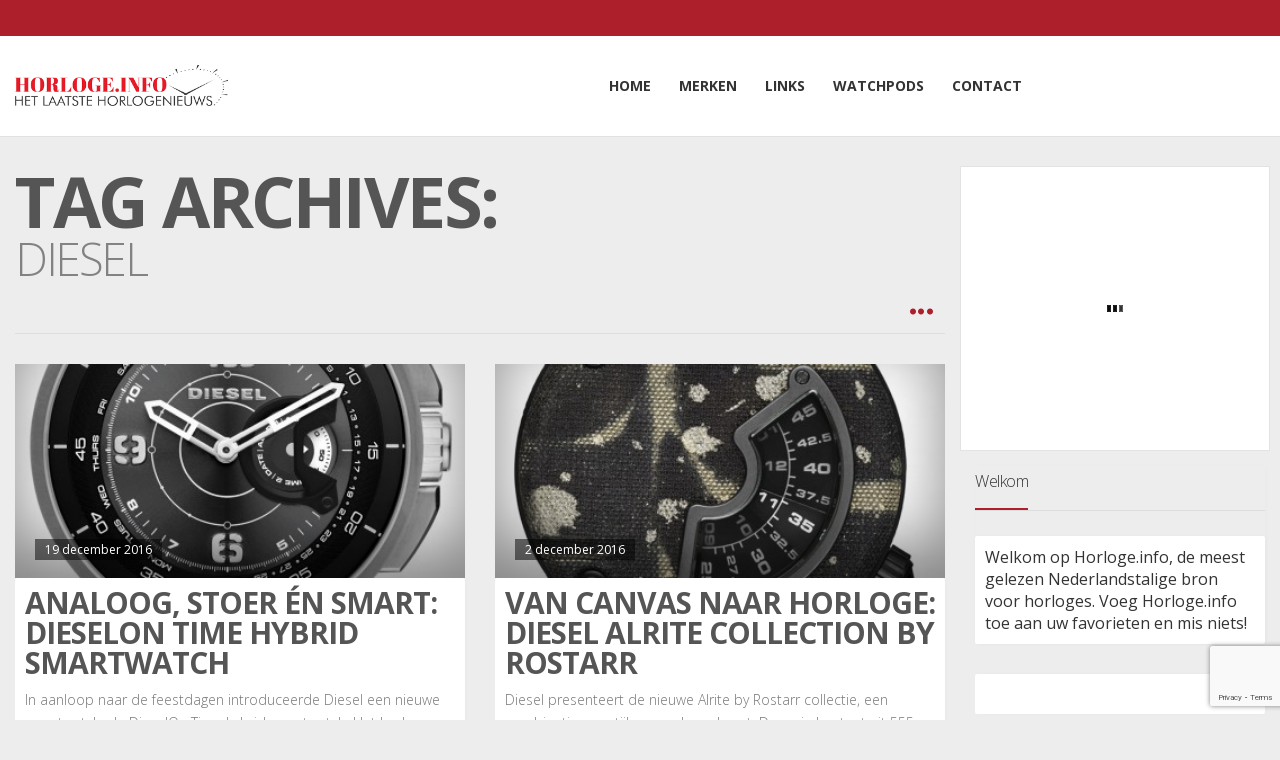

--- FILE ---
content_type: text/html; charset=UTF-8
request_url: https://horloge.info/tag/diesel/
body_size: 13054
content:
<!DOCTYPE html>
<!--[if IE 8]>
<html id="ie8" lang="nl-NL">
<![endif]-->
<!--[if !(IE 8) ]><!-->
<html lang="nl-NL">
<!--<![endif]-->
<head>
    <meta charset="UTF-8"/>
    <meta name="viewport" content="width=device-width, initial-scale=1"/>
    <link rel="profile" href="http://gmpg.org/xfn/11"/>
    <link rel="pingback" href=""/>

    <!--[if lt IE 9]>
    <script src="https://horloge.info/wp-content/themes/litemag/assets/js/html5shiv.js"></script>
    <script src="https://horloge.info/wp-content/themes/litemag/assets/js/respond.min.js"></script>
    <![endif]-->

    <meta name='robots' content='index, follow, max-image-preview:large, max-snippet:-1, max-video-preview:-1' />

	<!-- This site is optimized with the Yoast SEO plugin v23.3 - https://yoast.com/wordpress/plugins/seo/ -->
	<title>Diesel Archives | Horloge.info</title>
	<link rel="canonical" href="https://horloge.info/tag/diesel/" />
	<meta property="og:locale" content="nl_NL" />
	<meta property="og:type" content="article" />
	<meta property="og:title" content="Diesel Archives | Horloge.info" />
	<meta property="og:url" content="https://horloge.info/tag/diesel/" />
	<meta property="og:site_name" content="Horloge.info" />
	<script type="application/ld+json" class="yoast-schema-graph">{"@context":"https://schema.org","@graph":[{"@type":"CollectionPage","@id":"https://horloge.info/tag/diesel/","url":"https://horloge.info/tag/diesel/","name":"Diesel Archives | Horloge.info","isPartOf":{"@id":"https://horloge.info/#website"},"primaryImageOfPage":{"@id":"https://horloge.info/tag/diesel/#primaryimage"},"image":{"@id":"https://horloge.info/tag/diesel/#primaryimage"},"thumbnailUrl":"https://horloge.info/wp-content/uploads/2016/12/DIESELON-TIME-HYBRID-SMARTWATCH_DZT1000_main.jpg","breadcrumb":{"@id":"https://horloge.info/tag/diesel/#breadcrumb"},"inLanguage":"nl-NL"},{"@type":"ImageObject","inLanguage":"nl-NL","@id":"https://horloge.info/tag/diesel/#primaryimage","url":"https://horloge.info/wp-content/uploads/2016/12/DIESELON-TIME-HYBRID-SMARTWATCH_DZT1000_main.jpg","contentUrl":"https://horloge.info/wp-content/uploads/2016/12/DIESELON-TIME-HYBRID-SMARTWATCH_DZT1000_main.jpg","width":870,"height":1255},{"@type":"BreadcrumbList","@id":"https://horloge.info/tag/diesel/#breadcrumb","itemListElement":[{"@type":"ListItem","position":1,"name":"Home","item":"https://horloge.info/"},{"@type":"ListItem","position":2,"name":"Diesel"}]},{"@type":"WebSite","@id":"https://horloge.info/#website","url":"https://horloge.info/","name":"Horloge.info","description":"","potentialAction":[{"@type":"SearchAction","target":{"@type":"EntryPoint","urlTemplate":"https://horloge.info/?s={search_term_string}"},"query-input":"required name=search_term_string"}],"inLanguage":"nl-NL"}]}</script>
	<!-- / Yoast SEO plugin. -->


<link rel='dns-prefetch' href='//fonts.googleapis.com' />
<script type="text/javascript">
/* <![CDATA[ */
window._wpemojiSettings = {"baseUrl":"https:\/\/s.w.org\/images\/core\/emoji\/15.0.3\/72x72\/","ext":".png","svgUrl":"https:\/\/s.w.org\/images\/core\/emoji\/15.0.3\/svg\/","svgExt":".svg","source":{"concatemoji":"https:\/\/horloge.info\/wp-includes\/js\/wp-emoji-release.min.js?ver=6.6.1"}};
/*! This file is auto-generated */
!function(i,n){var o,s,e;function c(e){try{var t={supportTests:e,timestamp:(new Date).valueOf()};sessionStorage.setItem(o,JSON.stringify(t))}catch(e){}}function p(e,t,n){e.clearRect(0,0,e.canvas.width,e.canvas.height),e.fillText(t,0,0);var t=new Uint32Array(e.getImageData(0,0,e.canvas.width,e.canvas.height).data),r=(e.clearRect(0,0,e.canvas.width,e.canvas.height),e.fillText(n,0,0),new Uint32Array(e.getImageData(0,0,e.canvas.width,e.canvas.height).data));return t.every(function(e,t){return e===r[t]})}function u(e,t,n){switch(t){case"flag":return n(e,"\ud83c\udff3\ufe0f\u200d\u26a7\ufe0f","\ud83c\udff3\ufe0f\u200b\u26a7\ufe0f")?!1:!n(e,"\ud83c\uddfa\ud83c\uddf3","\ud83c\uddfa\u200b\ud83c\uddf3")&&!n(e,"\ud83c\udff4\udb40\udc67\udb40\udc62\udb40\udc65\udb40\udc6e\udb40\udc67\udb40\udc7f","\ud83c\udff4\u200b\udb40\udc67\u200b\udb40\udc62\u200b\udb40\udc65\u200b\udb40\udc6e\u200b\udb40\udc67\u200b\udb40\udc7f");case"emoji":return!n(e,"\ud83d\udc26\u200d\u2b1b","\ud83d\udc26\u200b\u2b1b")}return!1}function f(e,t,n){var r="undefined"!=typeof WorkerGlobalScope&&self instanceof WorkerGlobalScope?new OffscreenCanvas(300,150):i.createElement("canvas"),a=r.getContext("2d",{willReadFrequently:!0}),o=(a.textBaseline="top",a.font="600 32px Arial",{});return e.forEach(function(e){o[e]=t(a,e,n)}),o}function t(e){var t=i.createElement("script");t.src=e,t.defer=!0,i.head.appendChild(t)}"undefined"!=typeof Promise&&(o="wpEmojiSettingsSupports",s=["flag","emoji"],n.supports={everything:!0,everythingExceptFlag:!0},e=new Promise(function(e){i.addEventListener("DOMContentLoaded",e,{once:!0})}),new Promise(function(t){var n=function(){try{var e=JSON.parse(sessionStorage.getItem(o));if("object"==typeof e&&"number"==typeof e.timestamp&&(new Date).valueOf()<e.timestamp+604800&&"object"==typeof e.supportTests)return e.supportTests}catch(e){}return null}();if(!n){if("undefined"!=typeof Worker&&"undefined"!=typeof OffscreenCanvas&&"undefined"!=typeof URL&&URL.createObjectURL&&"undefined"!=typeof Blob)try{var e="postMessage("+f.toString()+"("+[JSON.stringify(s),u.toString(),p.toString()].join(",")+"));",r=new Blob([e],{type:"text/javascript"}),a=new Worker(URL.createObjectURL(r),{name:"wpTestEmojiSupports"});return void(a.onmessage=function(e){c(n=e.data),a.terminate(),t(n)})}catch(e){}c(n=f(s,u,p))}t(n)}).then(function(e){for(var t in e)n.supports[t]=e[t],n.supports.everything=n.supports.everything&&n.supports[t],"flag"!==t&&(n.supports.everythingExceptFlag=n.supports.everythingExceptFlag&&n.supports[t]);n.supports.everythingExceptFlag=n.supports.everythingExceptFlag&&!n.supports.flag,n.DOMReady=!1,n.readyCallback=function(){n.DOMReady=!0}}).then(function(){return e}).then(function(){var e;n.supports.everything||(n.readyCallback(),(e=n.source||{}).concatemoji?t(e.concatemoji):e.wpemoji&&e.twemoji&&(t(e.twemoji),t(e.wpemoji)))}))}((window,document),window._wpemojiSettings);
/* ]]> */
</script>
<link rel='stylesheet' id='wp_pro_ads_responsive_ads-css' href='https://horloge.info/wp-content/plugins/wp_pro_ad_system_custom/templates/css/responsive_ads.css?ver=3.2.6' type='text/css' media='all' />
<link rel='stylesheet' id='colorboxstyle-css' href='https://horloge.info/wp-content/plugins/link-library/colorbox/colorbox.css?ver=6.6.1' type='text/css' media='all' />
<style id='wp-emoji-styles-inline-css' type='text/css'>

	img.wp-smiley, img.emoji {
		display: inline !important;
		border: none !important;
		box-shadow: none !important;
		height: 1em !important;
		width: 1em !important;
		margin: 0 0.07em !important;
		vertical-align: -0.1em !important;
		background: none !important;
		padding: 0 !important;
	}
</style>
<link rel='stylesheet' id='wp-block-library-css' href='https://horloge.info/wp-includes/css/dist/block-library/style.min.css?ver=6.6.1' type='text/css' media='all' />
<style id='powerpress-player-block-style-inline-css' type='text/css'>


</style>
<style id='classic-theme-styles-inline-css' type='text/css'>
/*! This file is auto-generated */
.wp-block-button__link{color:#fff;background-color:#32373c;border-radius:9999px;box-shadow:none;text-decoration:none;padding:calc(.667em + 2px) calc(1.333em + 2px);font-size:1.125em}.wp-block-file__button{background:#32373c;color:#fff;text-decoration:none}
</style>
<style id='global-styles-inline-css' type='text/css'>
:root{--wp--preset--aspect-ratio--square: 1;--wp--preset--aspect-ratio--4-3: 4/3;--wp--preset--aspect-ratio--3-4: 3/4;--wp--preset--aspect-ratio--3-2: 3/2;--wp--preset--aspect-ratio--2-3: 2/3;--wp--preset--aspect-ratio--16-9: 16/9;--wp--preset--aspect-ratio--9-16: 9/16;--wp--preset--color--black: #000000;--wp--preset--color--cyan-bluish-gray: #abb8c3;--wp--preset--color--white: #ffffff;--wp--preset--color--pale-pink: #f78da7;--wp--preset--color--vivid-red: #cf2e2e;--wp--preset--color--luminous-vivid-orange: #ff6900;--wp--preset--color--luminous-vivid-amber: #fcb900;--wp--preset--color--light-green-cyan: #7bdcb5;--wp--preset--color--vivid-green-cyan: #00d084;--wp--preset--color--pale-cyan-blue: #8ed1fc;--wp--preset--color--vivid-cyan-blue: #0693e3;--wp--preset--color--vivid-purple: #9b51e0;--wp--preset--gradient--vivid-cyan-blue-to-vivid-purple: linear-gradient(135deg,rgba(6,147,227,1) 0%,rgb(155,81,224) 100%);--wp--preset--gradient--light-green-cyan-to-vivid-green-cyan: linear-gradient(135deg,rgb(122,220,180) 0%,rgb(0,208,130) 100%);--wp--preset--gradient--luminous-vivid-amber-to-luminous-vivid-orange: linear-gradient(135deg,rgba(252,185,0,1) 0%,rgba(255,105,0,1) 100%);--wp--preset--gradient--luminous-vivid-orange-to-vivid-red: linear-gradient(135deg,rgba(255,105,0,1) 0%,rgb(207,46,46) 100%);--wp--preset--gradient--very-light-gray-to-cyan-bluish-gray: linear-gradient(135deg,rgb(238,238,238) 0%,rgb(169,184,195) 100%);--wp--preset--gradient--cool-to-warm-spectrum: linear-gradient(135deg,rgb(74,234,220) 0%,rgb(151,120,209) 20%,rgb(207,42,186) 40%,rgb(238,44,130) 60%,rgb(251,105,98) 80%,rgb(254,248,76) 100%);--wp--preset--gradient--blush-light-purple: linear-gradient(135deg,rgb(255,206,236) 0%,rgb(152,150,240) 100%);--wp--preset--gradient--blush-bordeaux: linear-gradient(135deg,rgb(254,205,165) 0%,rgb(254,45,45) 50%,rgb(107,0,62) 100%);--wp--preset--gradient--luminous-dusk: linear-gradient(135deg,rgb(255,203,112) 0%,rgb(199,81,192) 50%,rgb(65,88,208) 100%);--wp--preset--gradient--pale-ocean: linear-gradient(135deg,rgb(255,245,203) 0%,rgb(182,227,212) 50%,rgb(51,167,181) 100%);--wp--preset--gradient--electric-grass: linear-gradient(135deg,rgb(202,248,128) 0%,rgb(113,206,126) 100%);--wp--preset--gradient--midnight: linear-gradient(135deg,rgb(2,3,129) 0%,rgb(40,116,252) 100%);--wp--preset--font-size--small: 13px;--wp--preset--font-size--medium: 20px;--wp--preset--font-size--large: 36px;--wp--preset--font-size--x-large: 42px;--wp--preset--spacing--20: 0.44rem;--wp--preset--spacing--30: 0.67rem;--wp--preset--spacing--40: 1rem;--wp--preset--spacing--50: 1.5rem;--wp--preset--spacing--60: 2.25rem;--wp--preset--spacing--70: 3.38rem;--wp--preset--spacing--80: 5.06rem;--wp--preset--shadow--natural: 6px 6px 9px rgba(0, 0, 0, 0.2);--wp--preset--shadow--deep: 12px 12px 50px rgba(0, 0, 0, 0.4);--wp--preset--shadow--sharp: 6px 6px 0px rgba(0, 0, 0, 0.2);--wp--preset--shadow--outlined: 6px 6px 0px -3px rgba(255, 255, 255, 1), 6px 6px rgba(0, 0, 0, 1);--wp--preset--shadow--crisp: 6px 6px 0px rgba(0, 0, 0, 1);}:where(.is-layout-flex){gap: 0.5em;}:where(.is-layout-grid){gap: 0.5em;}body .is-layout-flex{display: flex;}.is-layout-flex{flex-wrap: wrap;align-items: center;}.is-layout-flex > :is(*, div){margin: 0;}body .is-layout-grid{display: grid;}.is-layout-grid > :is(*, div){margin: 0;}:where(.wp-block-columns.is-layout-flex){gap: 2em;}:where(.wp-block-columns.is-layout-grid){gap: 2em;}:where(.wp-block-post-template.is-layout-flex){gap: 1.25em;}:where(.wp-block-post-template.is-layout-grid){gap: 1.25em;}.has-black-color{color: var(--wp--preset--color--black) !important;}.has-cyan-bluish-gray-color{color: var(--wp--preset--color--cyan-bluish-gray) !important;}.has-white-color{color: var(--wp--preset--color--white) !important;}.has-pale-pink-color{color: var(--wp--preset--color--pale-pink) !important;}.has-vivid-red-color{color: var(--wp--preset--color--vivid-red) !important;}.has-luminous-vivid-orange-color{color: var(--wp--preset--color--luminous-vivid-orange) !important;}.has-luminous-vivid-amber-color{color: var(--wp--preset--color--luminous-vivid-amber) !important;}.has-light-green-cyan-color{color: var(--wp--preset--color--light-green-cyan) !important;}.has-vivid-green-cyan-color{color: var(--wp--preset--color--vivid-green-cyan) !important;}.has-pale-cyan-blue-color{color: var(--wp--preset--color--pale-cyan-blue) !important;}.has-vivid-cyan-blue-color{color: var(--wp--preset--color--vivid-cyan-blue) !important;}.has-vivid-purple-color{color: var(--wp--preset--color--vivid-purple) !important;}.has-black-background-color{background-color: var(--wp--preset--color--black) !important;}.has-cyan-bluish-gray-background-color{background-color: var(--wp--preset--color--cyan-bluish-gray) !important;}.has-white-background-color{background-color: var(--wp--preset--color--white) !important;}.has-pale-pink-background-color{background-color: var(--wp--preset--color--pale-pink) !important;}.has-vivid-red-background-color{background-color: var(--wp--preset--color--vivid-red) !important;}.has-luminous-vivid-orange-background-color{background-color: var(--wp--preset--color--luminous-vivid-orange) !important;}.has-luminous-vivid-amber-background-color{background-color: var(--wp--preset--color--luminous-vivid-amber) !important;}.has-light-green-cyan-background-color{background-color: var(--wp--preset--color--light-green-cyan) !important;}.has-vivid-green-cyan-background-color{background-color: var(--wp--preset--color--vivid-green-cyan) !important;}.has-pale-cyan-blue-background-color{background-color: var(--wp--preset--color--pale-cyan-blue) !important;}.has-vivid-cyan-blue-background-color{background-color: var(--wp--preset--color--vivid-cyan-blue) !important;}.has-vivid-purple-background-color{background-color: var(--wp--preset--color--vivid-purple) !important;}.has-black-border-color{border-color: var(--wp--preset--color--black) !important;}.has-cyan-bluish-gray-border-color{border-color: var(--wp--preset--color--cyan-bluish-gray) !important;}.has-white-border-color{border-color: var(--wp--preset--color--white) !important;}.has-pale-pink-border-color{border-color: var(--wp--preset--color--pale-pink) !important;}.has-vivid-red-border-color{border-color: var(--wp--preset--color--vivid-red) !important;}.has-luminous-vivid-orange-border-color{border-color: var(--wp--preset--color--luminous-vivid-orange) !important;}.has-luminous-vivid-amber-border-color{border-color: var(--wp--preset--color--luminous-vivid-amber) !important;}.has-light-green-cyan-border-color{border-color: var(--wp--preset--color--light-green-cyan) !important;}.has-vivid-green-cyan-border-color{border-color: var(--wp--preset--color--vivid-green-cyan) !important;}.has-pale-cyan-blue-border-color{border-color: var(--wp--preset--color--pale-cyan-blue) !important;}.has-vivid-cyan-blue-border-color{border-color: var(--wp--preset--color--vivid-cyan-blue) !important;}.has-vivid-purple-border-color{border-color: var(--wp--preset--color--vivid-purple) !important;}.has-vivid-cyan-blue-to-vivid-purple-gradient-background{background: var(--wp--preset--gradient--vivid-cyan-blue-to-vivid-purple) !important;}.has-light-green-cyan-to-vivid-green-cyan-gradient-background{background: var(--wp--preset--gradient--light-green-cyan-to-vivid-green-cyan) !important;}.has-luminous-vivid-amber-to-luminous-vivid-orange-gradient-background{background: var(--wp--preset--gradient--luminous-vivid-amber-to-luminous-vivid-orange) !important;}.has-luminous-vivid-orange-to-vivid-red-gradient-background{background: var(--wp--preset--gradient--luminous-vivid-orange-to-vivid-red) !important;}.has-very-light-gray-to-cyan-bluish-gray-gradient-background{background: var(--wp--preset--gradient--very-light-gray-to-cyan-bluish-gray) !important;}.has-cool-to-warm-spectrum-gradient-background{background: var(--wp--preset--gradient--cool-to-warm-spectrum) !important;}.has-blush-light-purple-gradient-background{background: var(--wp--preset--gradient--blush-light-purple) !important;}.has-blush-bordeaux-gradient-background{background: var(--wp--preset--gradient--blush-bordeaux) !important;}.has-luminous-dusk-gradient-background{background: var(--wp--preset--gradient--luminous-dusk) !important;}.has-pale-ocean-gradient-background{background: var(--wp--preset--gradient--pale-ocean) !important;}.has-electric-grass-gradient-background{background: var(--wp--preset--gradient--electric-grass) !important;}.has-midnight-gradient-background{background: var(--wp--preset--gradient--midnight) !important;}.has-small-font-size{font-size: var(--wp--preset--font-size--small) !important;}.has-medium-font-size{font-size: var(--wp--preset--font-size--medium) !important;}.has-large-font-size{font-size: var(--wp--preset--font-size--large) !important;}.has-x-large-font-size{font-size: var(--wp--preset--font-size--x-large) !important;}
:where(.wp-block-post-template.is-layout-flex){gap: 1.25em;}:where(.wp-block-post-template.is-layout-grid){gap: 1.25em;}
:where(.wp-block-columns.is-layout-flex){gap: 2em;}:where(.wp-block-columns.is-layout-grid){gap: 2em;}
:root :where(.wp-block-pullquote){font-size: 1.5em;line-height: 1.6;}
</style>
<link rel='stylesheet' id='contact-form-7-css' href='https://horloge.info/wp-content/plugins/contact-form-7/includes/css/styles.css?ver=5.9.8' type='text/css' media='all' />
<link rel='stylesheet' id='thumbs_rating_styles-css' href='https://horloge.info/wp-content/plugins/link-library/upvote-downvote/css/style.css?ver=1.0.0' type='text/css' media='all' />
<link rel='stylesheet' id='bluthcodes-style-css' href='https://horloge.info/wp-content/themes/litemag/assets/plugins/bluthcodes/style.css?ver=6.6.1' type='text/css' media='all' />
<link rel='stylesheet' id='fontawesome-style-css' href='https://horloge.info/wp-content/themes/litemag/assets/css/font-awesome.min.css?ver=6.6.1' type='text/css' media='all' />
<link rel='stylesheet' id='bootstrap-style-css' href='https://horloge.info/wp-content/themes/litemag/assets/css/bootstrap.min.css?ver=6.6.1' type='text/css' media='all' />
<link rel='stylesheet' id='bluth-style-css' href='https://horloge.info/wp-content/themes/litemag-child/style.css?ver=6.6.1' type='text/css' media='all' />
<link rel='stylesheet' id='bluth-googlefonts-css' href='https://fonts.googleapis.com/css?family=Open+Sans%3A300%2C400%2C500%2C700%2C900%7COpen+Sans%3A900&#038;subset=latin&#038;ver=6.6.1' type='text/css' media='all' />
<link rel='stylesheet' id='lightboxStyle-css' href='https://horloge.info/wp-content/plugins/lightbox-plus/css/black/colorbox.css?ver=2.7' type='text/css' media='screen' />
<script type="text/javascript" src="https://horloge.info/wp-includes/js/jquery/jquery.min.js?ver=3.7.1" id="jquery-core-js"></script>
<script type="text/javascript" src="https://horloge.info/wp-includes/js/jquery/jquery-migrate.min.js?ver=3.4.1" id="jquery-migrate-js"></script>
<script type="text/javascript" src="https://horloge.info/wp-content/plugins/wp_pro_ad_system_custom/templates/js/load_wp_pro_ads.js?ver=6.6.1" id="pro_ads_load_ads-js"></script>
<script type="text/javascript" src="https://horloge.info/wp-content/plugins/link-library/colorbox/jquery.colorbox-min.js?ver=1.3.9" id="colorbox-js"></script>
<script type="text/javascript" id="thumbs_rating_scripts-js-extra">
/* <![CDATA[ */
var thumbs_rating_ajax = {"ajax_url":"https:\/\/horloge.info\/wp-admin\/admin-ajax.php","nonce":"6594a0d721"};
/* ]]> */
</script>
<script type="text/javascript" src="https://horloge.info/wp-content/plugins/link-library/upvote-downvote/js/general.js?ver=4.0.1" id="thumbs_rating_scripts-js"></script>
<link rel="https://api.w.org/" href="https://horloge.info/wp-json/" /><link rel="alternate" title="JSON" type="application/json" href="https://horloge.info/wp-json/wp/v2/tags/207" /><link rel="EditURI" type="application/rsd+xml" title="RSD" href="https://horloge.info/xmlrpc.php?rsd" />
<meta name="generator" content="WordPress 6.6.1" />
<meta name="generator" content="Seriously Simple Podcasting 3.4.1" />
            <script type="text/javascript"><!--
                                function powerpress_pinw(pinw_url){window.open(pinw_url, 'PowerPressPlayer','toolbar=0,status=0,resizable=1,width=460,height=320');	return false;}
                //-->
            </script>
            
<link rel="alternate" type="application/rss+xml" title="Podcast RSS-feed" href="https://horloge.info/feed/podcast" />

<meta property="og:site_name" content="Horloge.info" /><meta property="og:title" content="Horloge.infoDiesel Archives | Horloge.info" /><meta property="og:type" content="website" /><link rel="Shortcut Icon" type="image/x-icon" href="https://horloge.info/wp-content/uploads/2014/09/favicon.ico" /><!-- Global site tag (gtag.js) - Google Analytics -->
<script async src="https://www.googletagmanager.com/gtag/js?id=UA-140297190-1"></script>
<script>
  window.dataLayer = window.dataLayer || [];
  function gtag(){dataLayer.push(arguments);}
  gtag('js', new Date());

  gtag('config', 'UA-140297190-1');
</script>

	<style type="text/css"> #main-content.container, .container{ width: 1350px; }.menu-brand h1{font-family: "Open Sans",serif;}h1,h2,h3,h4,h5{font-family: "Open Sans",serif;} .widget_calendar table > caption{font-family: "Open Sans",serif;} body, .meta-info{font-family: "Open Sans",Helvetica,sans-serif;} #header-main-menu, #header-main-menu h1,#header-main-menu h2, #header-main-menu h3, #header-main-menu h4, #header-main-menu h5{font-family: "Open Sans",Helvetica,sans-serif;} 		
			body.boxed,
			body.boxed #wrap,
			body.boxed #footer{
				width: 1390px;
			}
			body{ 
				background: #f9f9f9;
				background-size: auto;
			}

			/*****************/
	 		/*	FONTS
			/*****************/
				body, article .entry-content, p{
					font-size: 16px;
				}
				.entry-content, article .entry-content, p{
					line-height: 1.7;
				}

			/*****************/
	 		/*	THEME COLORS
			/*****************/
							
				#header-main-menu > ul > li > a,
				#header-main-menu .menu > li.is-category > .child-menu-wrap > .child-post > a, 
				#header-main-menu .menu > li.has-category-children > .child-menu-wrap > .child-items > li > a,
				#header-main-menu .normal-menu .child-items a,
				#header-main-menu li.super-menu .child-items .child-items a{
					color: #333333;
				}
				/* full-width image captions */
				.post-break .wp-caption-text{
					background-color: #f9f9f9;
				}

				/* links */
					a, a:hover, #content a:before, #content a:after, .bl_posts article .moretag:before, .bl_posts article .moretag:after{
						border-bottom-color: #ad1f2b;
						color: #ad1f2b;
					}

				/* theme background color */
					.signature-animation:after, 
					#header-main-menu > ul > li > a:after,
					#header-main-menu li.super-menu .child-items .child-items a:after,
					.widget_archive ul li span,
					.widget_meta ul li span,
					.widget_pages ul li span,
					.widget_nav_menu ul li span,
					.widget_categories ul li span,
					.widget_archive ul li:after,
					.widget_meta ul li:after,
					.widget_pages ul li:after,
					.widget_nav_menu ul li a:after,
					.widget_tag_cloud a:after,
					.widget_categories ul li:after,
					.widget_calendar table td a:after,
					.bl_posts article .post-image .info-category a:after,
					.bl_posts article .post-footer .post-comments .info-comments span,
					.bl_posts .widget-head .orderposts a.active, .bl_posts .widget-head .orderposts a:focus,
					.bl_posts .bl_posts_information .loader .dot,
					.bl_posts_slider .tabs a:before, .bl_posts_slider .tabs a:after,
					.bl_posts_slider .info-category a:after,
					.widget-head span:before, .comment-reply-title span:before,
					.bl_posts article .post-image .post-icon
					{
						background-color: #ad1f2b;
					}

				/* theme border color */
					#header-content,
					#header-top,
					#header-main-menu .menu > .normal-menu .menu-item-has-children > a,
					.bl_posts article .post-image .info-category a:hover,
					.bl_posts_slider .tabs a:before, .bl_posts_slider .tabs a:after,
					.bl_posts_slider .info-category a:hover,
					#header-main-menu > ul > li.super-menu .child-menu-wrap > .child-items,
					.bl_tabs .tab-content img
					{
						border-color: #ad1f2b;
					}
				
				/* theme font color */
					#header-main-menu li.super-menu .child-menu-wrap .menu-item-has-children > a,
					#header-main-menu li.super-menu .child-menu-wrap .menu-item-has-children > a:hover,
					#header-main-menu .menu > li.is-category .child-menu-wrap .menu-item-title,
					#header-main-menu .menu > li.is-category > .child-menu-wrap > .child-post.active > a,
					#header-main-menu .menu > li.has-category-children .child-menu-wrap .menu-item-title,
					#header-main-menu .menu > li.has-category-children > .child-menu-wrap > .child-items > li.active > a,
					#header-main-menu .menu > li.has-category-children > .child-menu-wrap > .child-items > li > a:hover,
					.widget_archive ul li:hover span,
					.widget_meta ul li:hover span,
					.widget_pages ul li:hover span,
					.widget_nav_menu ul li:hover span,
					.widget_categories ul li:hover span,
					.bl_posts .loadmore .ajaxload,
					button.navbar-toggle,
					.bl_posts article:hover .post-title a,
					.toggle-orderposts, .toggle-orderposts:hover
					{
						color: #ad1f2b;
					}

					.menu-brand-marker, .menu-brand span{
						color: #333333;
					}
					#header-content{
						background-color: #f1f2f2;
					}

					#header-main-menu .child-menu-wrap, 
					#header-main-menu .menu > .normal-menu .child-items,
					#header-main-menu > ul > li.super-menu .child-menu-wrap > .child-items > li{
						background-color: #f1f2f2!important;
					}

			/*****************/
	 		/*	HEADER / MENU
			/*****************/

				/* menu_height */

					#header-content > .container > .row{
						height: 100px;
					}
					#header-content.fixed  > .container > .row{
						height: 60px;
					}
					#header-content{
						background-image:url("");
					}
					.fixed .above_header{
						display: none;
					}
					
			/*****************/
	 		/*	WIDGETS
			/*****************/
			
				#side-bar .widget-head,
				.bl_posts .widget-head .title-area{
					color: #333333;
				}

			/*****************/
	 		/*	FOOTER
			/*****************/

				body.boxed #footer, body.full_width #footer{
					background-color: #222222;
				}

				#footer .widget-head{
					color: #ffffff;
				}

				body #footer a{
					color: #ffffff;
				}

	  	
	</style>    <script>

        var screenWidth, currentSidebarAd, insertAfterNext, treshold, startFrom, removeAds, ads_sidebar, adCount, oldTimestamp, newTimestamp;

        oldTimestamp = parseInt(new Date().getTime());

        jQuery(window).resize(function () {
            screenWidth = jQuery(window).width();
            runAddPlacement();

        });

        jQuery(document).ready(function () {

            screenWidth = jQuery(window).width();
            currentSidebarAd = 0;
            insertAfterNext = 0;
            treshold = 2;
            startFrom = 0;
            removeAds = 0;
            ads_sidebar = [];
            adCount = 0;

            jQuery('#side-bar .pro_ad_system_ad_container').each(function () {
                var adHtml = '<article class="col-sm-6 col-md-6 col-lg-6 mobileOnly dontcount">' + jQuery(this).html() + '</article>';
                ads_sidebar.push(adHtml);
            });

            runAddPlacement();

            jQuery('#a1').on('click', function () {

                var ajaxBusy = true;

                var intervalVar = setInterval(function () {

                    if (jQuery('#a1').hasClass('open')) {
                    } else {
                        ajaxBusy = false;
                        runAddPlacement();
                        clearInterval(intervalVar);
                    }

                }, 50);

            });

        });

        var runAddPlacement;
        var addsDisplayed = 0;

        (function ($) {
            var skipArticles = 0;
            var placeAdHere = 3;
            var breakpoint = 767;

            runAddPlacement = function () {

                if (screenWidth <= breakpoint) {
                    console.log(skipArticles);
                    jQuery('.bl_posts_information article:not(.dontcount)').each(function (articleIndex) {
                        if (articleIndex < skipArticles) {
                            return true;
                        }

                        if (articleIndex === placeAdHere) {
                            $(this).next().addClass('desktopOnly');
                            $(this).next().next().addClass('desktopOnly');
                            $(this).after(ads_sidebar[addsDisplayed % 4]);

                            placeAdHere = placeAdHere + 8;

                            addsDisplayed++;
                        }

                    });
                }

                skipArticles = $('.bl_posts_information article:not(.dontcount)').length;
                if (screenWidth >= breakpoint) {
                    console.log('remove');
                    $('.mobileOnly').remove();
                    placeAdHere = 3;
                    skipArticles = 0;
                }




            }
        }(jQuery));

    </script>
</head>
<body class="archive tag tag-diesel tag-207 full_width">


<!-- wrap   -->
<main id="wrap">
    <header id="page-header">
        <section id="header-content">            <div class="container container-parent">                <div class="row">
                    <div class="col-xs-12 col-sm-12 col-md-2 clearfix">
                        <a class="menu-brand" href="https://horloge.info" title="Horloge.info" rel="home">
                            <div class="menu-brand-marker"> 
                                    <img class="big-logo" src="https://horloge.info/wp-content/uploads/2018/01/Logo_Horlogo-info.png" alt="Horloge.info">                                        <img class="mini-logo" src="https://horloge.info/wp-content/uploads/2018/01/Logo_Horlogo-info_40px.png" alt="Horloge.info">                                    <span class="brand-description"></span>                            </div>

                        </a>

                        <button type="button" class="navbar-toggle visible-xs visible-sm" data-toggle="collapse" data-target=".blu-menu">
                            <span class="sr-only">Toggle navigation</span>
                            <i class="fa fa-bars"></i>
                        </button>
                    </div>
                    <div class="col-xs-12 col-sm-10 col-md-10 header-main-menu-container">

                        <nav id="header-main-menu" class="blu-menu collapse navbar-collapse">
                            <ul id="menu-hoofdmenu-nl" class="menu">
	<li id='menu-item-161' class='menu-item menu-item-type-custom menu-item-object-custom'>
			<a href="/"><span>Home</span></a>
		</li> <!-- Close Element (depth: 0) -->

	<li id='menu-item-25' class='menu-item menu-item-type-post_type menu-item-object-page'>
			<a href="https://horloge.info/merken/"><span>Merken</span></a>
		</li> <!-- Close Element (depth: 0) -->

	<li id='menu-item-24' class='menu-item menu-item-type-post_type menu-item-object-page'>
			<a href="https://horloge.info/links/"><span>Links</span></a>
		</li> <!-- Close Element (depth: 0) -->

	<li id='menu-item-19690' class='menu-item menu-item-type-post_type menu-item-object-page'>
			<a href="https://horloge.info/watchpods/"><span>WatchPods</span></a>
		</li> <!-- Close Element (depth: 0) -->

	<li id='menu-item-22' class='menu-item menu-item-type-post_type menu-item-object-page'>
			<a href="https://horloge.info/contact/"><span>Contact</span></a>
		</li> <!-- Close Element (depth: 0) -->
</ul>
                        </nav>
                        <div id="adZoneTop">                            <div>
                                <!-- <iframe src="https://horloge.info/wp-content/uploads/static/Longines/20160108/top/LON_BanD_09987_horlogeinfo_MC1_NL.html" width="310" height="285" scrolling="no" frameBorder="0"></iframe> old longines banner//-->
                                <!--<iframe src="https://horloge.info/wp-content/uploads/static/Longines/20180528/top/LON_BanD_16604_wwwhorlogeinfo_10May18_RG10_CO23_NL.html" width="310" height="285" scrolling="no" frameBorder="0"></iframe>//-->
								<iframe src="https://horloge.info/wp-content/uploads/banners/omega/index.html" width="310" height="285" scrolling="no" frameBorder="0"></iframe>
								
                            </div>
                        </div>
                                            </div>
        </section>
    </header>

    <section id="page-body">



<section id="main-content" class="container container-parent">
  <div class="row">
    <div class="col-md-9" id="home-body">             <div class="bl_posts">
                <h3 class="widget-head clearfix">
                    <div class="title-area large">
                        <span>Tag Archives: <small>Diesel</small>                                  <p style="letter-spacing: normal;"></p>                        </span>
                    </div>

                   <div class="orderposts pull-right ">
                      <button class="btn toggle-orderposts " type="button">
                          <i class="fa fa-circle"></i><i class="fa fa-circle"></i><i class="fa fa-circle"></i>
                      </button>
                        <div class="orderposts-body">
                          <a href="#" data-orderby="title" data-order="ASC" class="orderposts-btn btn signature-animation">NAME</a>
                          <a href="#" data-orderby="date" class="orderposts-btn btn signature-animation">NEWEST</a>
                      </div>
                   </div>
                </h3><div class="row bl_posts_information" data-ajaxid="1" data-total-posts="0" data-click-count="0" data-post__not_in="[]" data-orderby="date" data-order="DESC" data-css="col-sm-6 col-md-6 col-lg-6" data-type="grid" data-args='{"post_type":["post"],"ignore_sticky_posts":1,"posts_per_page":4,"display_excerpt":"true","css_class":"col-sm-6 col-md-6 col-lg-6","display_author":"true","display_duplicates":"true","orderby":"date","order":"DESC","offset":0,"category__in":"","loadmorebutton":true,"post_status":"publish","tag":"diesel"}' data-posts_per_page="4" data-offset="0"><article data-categoryslug="horloge-nieuws" class="col-sm-6 col-md-6 col-lg-6"><div class="post-image">   <a class="post-image-link" href="https://horloge.info/analoog-stoer-en-smart-dieselon-time-hybrid-smartwatch/"></a><div class="meta-info"><div class="info-category"><ul class="unstyled"><li style="display:inline;" class="post-meta-category"><a href="https://horloge.info/category/horloge-nieuws/" title="View all posts in Nieuws">Nieuws</a></li></ul></div><div class="info-date"><time class="timeago tips" title="19 december 2016" datetime="19 december 2016">19 december 2016</time></div></div>    <img alt="" src="https://horloge.info/wp-content/uploads/2016/12/DIESELON-TIME-HYBRID-SMARTWATCH_DZT1000_main-400x190.jpg"></div>		<div class="post-body box pad-xs-15 pad-sm-15 pad-md-20 pad-lg-20">            <h3 class="post-title"><a href="https://horloge.info/analoog-stoer-en-smart-dieselon-time-hybrid-smartwatch/">Analoog, stoer én smart: DieselOn Time hybrid smartwatch</a></h3>    		<div class="post-content text-muted clearfix"><p>In aanloop naar de feestdagen introduceerde Diesel een nieuwe smartwatch; de DieselOn Time hybrid smartwatch. Het horloge heeft zoals te verwachten een stoere uitstraling, niet<br><a class="moretag signature-animation" href="https://horloge.info/analoog-stoer-en-smart-dieselon-time-hybrid-smartwatch/">Lees meer</a></div>            <div class="post-footer clearfix">            <div class="post-author">                <img alt="" src="https://secure.gravatar.com/avatar/80d492d9699110e86dddfe1e71826415?s=96&#038;d=mm&#038;r=g"><h4><div class="meta-info"><div class="info-author"><span> <a href="https://horloge.info/author/henrik-de-keizer/">Lex Stolk</a></span></div></div></h4>            </div>				<a href="https://horloge.info/analoog-stoer-en-smart-dieselon-time-hybrid-smartwatch/#comments" class="post-comments"><div class="meta-info"></div>				</a>			</div>		</div></article><article data-categoryslug="horloge-nieuws" class="col-sm-6 col-md-6 col-lg-6"><div class="post-image">   <a class="post-image-link" href="https://horloge.info/van-canvas-naar-horloge-diesel-alrite-collection-by-rostarr/"></a><div class="meta-info"><div class="info-category"><ul class="unstyled"><li style="display:inline;" class="post-meta-category"><a href="https://horloge.info/category/horloge-nieuws/" title="View all posts in Nieuws">Nieuws</a></li></ul></div><div class="info-date"><time class="timeago tips" title="2 december 2016" datetime="2 december 2016">2 december 2016</time></div></div>    <img alt="" src="https://horloge.info/wp-content/uploads/2016/12/Diesel-Alrite-by-Rostarr_DZ7387_999-euro-400x190.jpg"></div>		<div class="post-body box pad-xs-15 pad-sm-15 pad-md-20 pad-lg-20">            <h3 class="post-title"><a href="https://horloge.info/van-canvas-naar-horloge-diesel-alrite-collection-by-rostarr/">Van canvas naar horloge: Diesel Alrite collection by Rostarr</a></h3>    		<div class="post-content text-muted clearfix"><p>Diesel presenteert de nieuwe Alrite by Rostarr collectie, een combinatie van stijl en moderne kunst. De serie bestaat uit 555 horloges gemaakt van een Rostarr<br><a class="moretag signature-animation" href="https://horloge.info/van-canvas-naar-horloge-diesel-alrite-collection-by-rostarr/">Lees meer</a></div>            <div class="post-footer clearfix">            <div class="post-author">                <img alt="" src="https://secure.gravatar.com/avatar/80d492d9699110e86dddfe1e71826415?s=96&#038;d=mm&#038;r=g"><h4><div class="meta-info"><div class="info-author"><span> <a href="https://horloge.info/author/henrik-de-keizer/">Lex Stolk</a></span></div></div></h4>            </div>				<a href="https://horloge.info/van-canvas-naar-horloge-diesel-alrite-collection-by-rostarr/#comments" class="post-comments"><div class="meta-info"></div>				</a>			</div>		</div></article><article data-categoryslug="horloge-nieuws" class="col-sm-6 col-md-6 col-lg-6"><div class="post-image">   <a class="post-image-link" href="https://horloge.info/diesel-big-daddy-dual-automatic-horloge-in-gelimiteerde-oplage/"></a><div class="meta-info"><div class="info-category"><ul class="unstyled"><li style="display:inline;" class="post-meta-category"><a href="https://horloge.info/category/horloge-nieuws/" title="View all posts in Nieuws">Nieuws</a></li></ul></div><div class="info-date"><time class="timeago tips" title="1 december 2015" datetime="1 december 2015">1 december 2015</time></div></div>    <img alt="" src="https://horloge.info/wp-content/uploads/2015/11/Diesel_DZ7365_Dual-Automatic_utgelicht-1-400x190.jpg"></div>		<div class="post-body box pad-xs-15 pad-sm-15 pad-md-20 pad-lg-20">            <h3 class="post-title"><a href="https://horloge.info/diesel-big-daddy-dual-automatic-horloge-in-gelimiteerde-oplage/">Diesel Big Daddy Dual Automatic horloge in gelimiteerde oplage</a></h3>    		<div class="post-content text-muted clearfix"><p>Aan de Diesel herencollectie Big Daddy 2.0 is de Diesel Dual Automatic DZ7365 toegevoegd, het eerste Diesel horloge met twee mechanische uurwerken voor twee verschillende<br><a class="moretag signature-animation" href="https://horloge.info/diesel-big-daddy-dual-automatic-horloge-in-gelimiteerde-oplage/">Lees meer</a></div>            <div class="post-footer clearfix">            <div class="post-author">                <img alt="" src="https://secure.gravatar.com/avatar/80d492d9699110e86dddfe1e71826415?s=96&#038;d=mm&#038;r=g"><h4><div class="meta-info"><div class="info-author"><span> <a href="https://horloge.info/author/henrik-de-keizer/">Lex Stolk</a></span></div></div></h4>            </div>				<a href="https://horloge.info/diesel-big-daddy-dual-automatic-horloge-in-gelimiteerde-oplage/#comments" class="post-comments"><div class="meta-info"></div>				</a>			</div>		</div></article><article data-categoryslug="horloge-nieuws" class="col-sm-6 col-md-6 col-lg-6"><div class="post-image">   <a class="post-image-link" href="https://horloge.info/italiaans-diesel-stapt-in-zwitserse-horloge-wereld/"></a><div class="meta-info"><div class="info-category"><ul class="unstyled"><li style="display:inline;" class="post-meta-category"><a href="https://horloge.info/category/horloge-nieuws/" title="View all posts in Nieuws">Nieuws</a></li></ul></div><div class="info-date"><time class="timeago tips" title="29 mei 2015" datetime="29 mei 2015">29 mei 2015</time></div></div>    <img alt="" src="https://horloge.info/wp-content/uploads/2015/05/Diesel-quartz-Ronda-limited-chronograaf-400x190.jpg"></div>		<div class="post-body box pad-xs-15 pad-sm-15 pad-md-20 pad-lg-20">            <h3 class="post-title"><a href="https://horloge.info/italiaans-diesel-stapt-in-zwitserse-horloge-wereld/">Italiaans Diesel stapt in Zwitserse horloge wereld</a></h3>    		<div class="post-content text-muted clearfix"><p>Diesel, dat is toch dat Italiaanse modemerk? Nee, het is dat merk dat parfummetjes maakt voor een jonge doelgroep. Allemaal waar, maar deze zomer introduceert<br><a class="moretag signature-animation" href="https://horloge.info/italiaans-diesel-stapt-in-zwitserse-horloge-wereld/">Lees meer</a></div>            <div class="post-footer clearfix">            <div class="post-author">                <img alt="" src="https://secure.gravatar.com/avatar/80d492d9699110e86dddfe1e71826415?s=96&#038;d=mm&#038;r=g"><h4><div class="meta-info"><div class="info-author"><span> <a href="https://horloge.info/author/henrik-de-keizer/">Lex Stolk</a></span></div></div></h4>            </div>				<a href="https://horloge.info/italiaans-diesel-stapt-in-zwitserse-horloge-wereld/#comments" class="post-comments"><div class="meta-info"></div>				</a>			</div>		</div></article><input type="hidden" class="post__not_in" data-post__not_in="[15055,14965,12529,10928]"></div><div class="loadmore"><a id="a1" class="ajaxload signature-animation btn">LOAD MORE</a></div>            </div>    </div>
    <aside class="col-md-3" id="side-bar">
        <div id="bl_html-4" class="bl_html single-widget box pad-xs-10 pad-sm-10 pad-md-10 pad-lg-20 clearfix"><h3 class="widget-head clearfix"><span>Welkom</span></h3>			<div class="widget-body box pad-xs-10 pad-sm-15 pad-md-20">Welkom op Horloge.info, de meest gelezen Nederlandstalige bron voor horloges. Voeg Horloge.info toe aan uw favorieten en mis niets!</div>
		</div><div id="pro_ad_adzone_widgets-2" class="widget_pro_ad_adzone_widgets single-widget box pad-xs-10 pad-sm-10 pad-md-10 pad-lg-20 clearfix"></div><div id="search-2" class="widget_search single-widget box pad-xs-10 pad-sm-10 pad-md-10 pad-lg-20 clearfix"><h3 class="widget-head clearfix"><span>Zoeken door onze nieuwsartikelen</span></h3><form action="https://horloge.info/" method="get" class="searchform" role="search">
    <fieldset>
    	<input type="text" name="s" value="" placeholder="Search.."/>
    </fieldset>
</form></div><div id="pro_ad_adzone_widgets-3" class="widget_pro_ad_adzone_widgets single-widget box pad-xs-10 pad-sm-10 pad-md-10 pad-lg-20 clearfix"><div class="pro_ad_system_ad_container responsive_ad_container ad_container_11" id="ad_container_11" style="width:100%; height:auto; background:transparent; overflow:hidden;" am_ads="0" rotation="0" rotation_time="0" theid="11"><div id="11" class="pro_ad_adzone_11_ad_0 adzone_ad_11 pro_ad_zone" style="display:none;"><a class="banner_link" href="https://horloge.info?ad_click=36" target="_blank" ><img src="https://horloge.info/wp-content/uploads/2021/04/banner-qlocktwo-2.gif" alt="QlockTwo - Woordenklok" border="0" /></a></div><script type='text/javascript'>jQuery(document).ready(function($) { if( $.isFunction(window.wp_pro_ad_loads) ) { wp_pro_ad_loads(); } }); </script></div></div><div id="widget_tptn_pop-2" class="tptn_posts_list_widget single-widget box pad-xs-10 pad-sm-10 pad-md-10 pad-lg-20 clearfix"><h3 class="widget-head clearfix"><span>Populairste nieuwsartikelen</span></h3><div class="tptn_posts_daily  tptn_posts_widget tptn_posts_widget-widget_tptn_pop-2    "><ul><li><a href="https://horloge.info/iwc-ingenieur-horloge-voor-het-goede-doel/"     class="tptn_link"><img loading="lazy" decoding="async"  width="1" height="1"  src="https://horloge.info/wp-content/uploads/2015/05/IWC-Ingenieur-Laureus-1323909.jpeg" class="tptn_featured tptn_thumb tptn_thumbnail" alt="IWC INGENIEUR AUTOMATIC EDITION ?LAUREUS SPORT FOR GOOD FOUNDA" title="IWC Ingenieur horloge voor het goede doel" /></a><span class="tptn_after_thumb"><a href="https://horloge.info/iwc-ingenieur-horloge-voor-het-goede-doel/"     class="tptn_link"><span class="tptn_title">IWC Ingenieur horloge voor het goede doel</span></a></span></li><li><a href="https://horloge.info/tag-heuer-zet-carrera-in-de-schijnwerper-tijdens-lvmh-watch-week/"     class="tptn_link"><img loading="lazy" decoding="async"  width="50" height="50"  src="https://horloge.info/wp-content/uploads/2026/01/IMG_0077-50x50.webp" class="tptn_featured tptn_thumb tptn_thumbnail" alt="IMG_0077" title="TAG Heuer zet Carrera in de schijnwerper tijdens LVMH Watch Week" srcset="https://horloge.info/wp-content/uploads/2026/01/IMG_0077-50x50.webp 50w, https://horloge.info/wp-content/uploads/2026/01/IMG_0077-80x80.webp 80w, https://horloge.info/wp-content/uploads/2026/01/IMG_0077-160x160.webp 160w" sizes="(max-width: 50px) 100vw, 50px" /></a><span class="tptn_after_thumb"><a href="https://horloge.info/tag-heuer-zet-carrera-in-de-schijnwerper-tijdens-lvmh-watch-week/"     class="tptn_link"><span class="tptn_title">TAG Heuer zet Carrera in de schijnwerper tijdens&hellip;</span></a></span></li><li><a href="https://horloge.info/hamilton-werkt-samen-met-resident-evil-voor-nieuw-horror-duo/"     class="tptn_link"><img loading="lazy" decoding="async"  width="50" height="50"  src="https://horloge.info/wp-content/uploads/2026/01/IMG_0067-scaled-e1768901572632-50x50.jpeg" class="tptn_featured tptn_thumb tptn_thumbnail" alt="IMG_0067" title="Hamilton werkt samen met Resident Evil voor nieuw horror-duo" srcset="https://horloge.info/wp-content/uploads/2026/01/IMG_0067-scaled-e1768901572632-50x50.jpeg 50w, https://horloge.info/wp-content/uploads/2026/01/IMG_0067-scaled-e1768901572632-80x80.jpeg 80w, https://horloge.info/wp-content/uploads/2026/01/IMG_0067-scaled-e1768901572632-160x160.jpeg 160w" sizes="(max-width: 50px) 100vw, 50px" srcset="https://horloge.info/wp-content/uploads/2026/01/IMG_0067-scaled-e1768901572632-50x50.jpeg 50w, https://horloge.info/wp-content/uploads/2026/01/IMG_0067-scaled-e1768901572632-80x80.jpeg 80w, https://horloge.info/wp-content/uploads/2026/01/IMG_0067-scaled-e1768901572632-160x160.jpeg 160w" /></a><span class="tptn_after_thumb"><a href="https://horloge.info/hamilton-werkt-samen-met-resident-evil-voor-nieuw-horror-duo/"     class="tptn_link"><span class="tptn_title">Hamilton werkt samen met Resident Evil voor nieuw horror-duo</span></a></span></li><li><a href="https://horloge.info/deze-vier-uit-japan-moet-je-nu-leren-kennen/"     class="tptn_link"><img loading="lazy" decoding="async"  width="50" height="50"  src="https://horloge.info/wp-content/uploads/2021/05/Kurono-Tokyo-Toki-3-50x50.jpeg" class="tptn_featured tptn_thumb tptn_thumbnail" alt="Kurono-Tokyo-Toki-3" title="Deze vier merken uit Japan moet je nú leren kennen" srcset="https://horloge.info/wp-content/uploads/2021/05/Kurono-Tokyo-Toki-3-50x50.jpeg 50w, https://horloge.info/wp-content/uploads/2021/05/Kurono-Tokyo-Toki-3-80x80.jpeg 80w, https://horloge.info/wp-content/uploads/2021/05/Kurono-Tokyo-Toki-3-160x160.jpeg 160w" sizes="(max-width: 50px) 100vw, 50px" srcset="https://horloge.info/wp-content/uploads/2021/05/Kurono-Tokyo-Toki-3-50x50.jpeg 50w, https://horloge.info/wp-content/uploads/2021/05/Kurono-Tokyo-Toki-3-80x80.jpeg 80w, https://horloge.info/wp-content/uploads/2021/05/Kurono-Tokyo-Toki-3-160x160.jpeg 160w" /></a><span class="tptn_after_thumb"><a href="https://horloge.info/deze-vier-uit-japan-moet-je-nu-leren-kennen/"     class="tptn_link"><span class="tptn_title">Deze vier merken uit Japan moet je nú leren kennen</span></a></span></li></ul><div class="tptn_clear"></div></div></div><div id="pro_ad_adzone_widgets-4" class="widget_pro_ad_adzone_widgets single-widget box pad-xs-10 pad-sm-10 pad-md-10 pad-lg-20 clearfix"><div class="pro_ad_system_ad_container responsive_ad_container ad_container_12" id="ad_container_12" style="width:100%; height:auto; background:transparent; overflow:hidden;" am_ads="0" rotation="0" rotation_time="0" theid="12"><div id="12" class="pro_ad_adzone_12_ad_0 adzone_ad_12 pro_ad_zone" style="display:none;"><a class="banner_link" href="https://horloge.info?ad_click=37" target="_blank" ><img src="https://horloge.info/wp-content/uploads/2021/06/banner-omega-seamaster.jpg" alt="Omega - Seamaster" border="0" /></a></div><script type='text/javascript'>jQuery(document).ready(function($) { if( $.isFunction(window.wp_pro_ad_loads) ) { wp_pro_ad_loads(); } }); </script></div></div><div id="bl_socialbox-2" class="bl_socialbox single-widget box pad-xs-10 pad-sm-10 pad-md-10 pad-lg-20 clearfix">  		<h3 class="widget-head clearfix"><span>Volg ons op</span></h3>    	<div class="widget-body">
    		<ul class="clearfix">
	    		    	<li><a target="_blank" data-title="Twitter" class="bl_icon_twitter" href="https://twitter.com/horloge_info"><i class="fa fa-twitter"></i><span class="social-type">Twitter</span></a></li>	    		    		    		    		    		    		    		    		    		    	    		</ul>
    	</div>
    </div><div id="pro_ad_adzone_widgets-5" class="widget_pro_ad_adzone_widgets single-widget box pad-xs-10 pad-sm-10 pad-md-10 pad-lg-20 clearfix"><div class="pro_ad_system_ad_container responsive_ad_container ad_container_13" id="ad_container_13" style="width:100%; height:auto; background:transparent; overflow:hidden;" am_ads="0" rotation="0" rotation_time="0" theid="13"><div id="13" class="pro_ad_adzone_13_ad_0 adzone_ad_13 pro_ad_zone" style="display:none;"><a class="banner_link" href="https://horloge.info?ad_click=30" target="_blank" ><img src="https://horloge.info/wp-content/uploads/2019/05/tissot-seastar-1000-chronograph-banner-horloge.jpg" alt="Tissot Seastar banner" border="0" /></a></div><script type='text/javascript'>jQuery(document).ready(function($) { if( $.isFunction(window.wp_pro_ad_loads) ) { wp_pro_ad_loads(); } }); </script></div></div>        <div id="home_sidebar_sticky" class="sticky_sidebar">
                    </div>
    </aside>
    
  </div>
</section>
    </section>
  </main>
  <footer id="footer">    
    <div class="container container-parent">
      <div class="row">
        <div class="col-md-12">
          <div id="bl_html-3" class="single-widget col-md-6 col-lg-6 pad-md-10 pad-lg-10 bl_html">			<div class="widget-body"><img class="mini-logo" alt="Horloge" src="https://horloge.info/wp-content/uploads/2018/01/Logo_Horlogo-info_40px_footer.png"></div>
		</div><div id="nav_menu-2" class="single-widget col-md-6 col-lg-6 pad-md-10 pad-lg-10 widget_nav_menu"><div class="menu-menu-footer-container"><ul id="menu-menu-footer" class="menu"><li id="menu-item-324" class="menu-item menu-item-type-post_type menu-item-object-page menu-item-home menu-item-324"><a href="https://horloge.info/">Horloge.info &#8211; Het laatste nieuws over horloges</a></li>
<li id="menu-item-326" class="menu-item menu-item-type-post_type menu-item-object-page menu-item-326"><a href="https://horloge.info/merken/">Merken</a></li>
<li id="menu-item-328" class="menu-item menu-item-type-custom menu-item-object-custom menu-item-328"><a target="_blank" rel="noopener" href="http://www.horlogeforum.nl/">Forum</a></li>
<li id="menu-item-325" class="menu-item menu-item-type-post_type menu-item-object-page menu-item-325"><a href="https://horloge.info/links/">Links</a></li>
<li id="menu-item-323" class="menu-item menu-item-type-post_type menu-item-object-page menu-item-323"><a href="https://horloge.info/contact/">Contact</a></li>
<li id="menu-item-322" class="menu-item menu-item-type-post_type menu-item-object-page menu-item-322"><a href="https://horloge.info/disclaimer/">Disclaimer</a></li>
</ul></div></div>        </div>
      </div>
    </div>  
    <div class="container container-parent">
        <div class="row">
            <div class="col-md-12">
                <nav class="blu-footer-menu">
                                         
                </nav> 
            </div>
        </div>
    </div>
    <div id="footer_text">
      <p></p>
    </div>
  </footer><!-- Lightbox Plus Colorbox v2.7/1.5.9 - 2013.01.24 - Message: 0-->
<script type="text/javascript">
jQuery(document).ready(function($){
  $("a[rel*=lightbox]").colorbox({speed:0,width:false,height:false,innerWidth:false,innerHeight:false,initialWidth:false,initialHeight:false,maxWidth:false,maxHeight:false,scalePhotos:false,opacity:0.8,current:" {current}  {total}",previous:"",next:"",close:"",overlayClose:false,loop:false,scrolling:false,escKey:false,arrowKey:false,top:false,right:false,bottom:false,left:false});
});
</script>
<script type="text/javascript" src="https://horloge.info/wp-includes/js/jquery/ui/core.min.js?ver=1.13.3" id="jquery-ui-core-js"></script>
<script type="text/javascript" src="https://horloge.info/wp-includes/js/dist/hooks.min.js?ver=2810c76e705dd1a53b18" id="wp-hooks-js"></script>
<script type="text/javascript" src="https://horloge.info/wp-includes/js/dist/i18n.min.js?ver=5e580eb46a90c2b997e6" id="wp-i18n-js"></script>
<script type="text/javascript" id="wp-i18n-js-after">
/* <![CDATA[ */
wp.i18n.setLocaleData( { 'text direction\u0004ltr': [ 'ltr' ] } );
/* ]]> */
</script>
<script type="text/javascript" src="https://horloge.info/wp-content/plugins/contact-form-7/includes/swv/js/index.js?ver=5.9.8" id="swv-js"></script>
<script type="text/javascript" id="contact-form-7-js-extra">
/* <![CDATA[ */
var wpcf7 = {"api":{"root":"https:\/\/horloge.info\/wp-json\/","namespace":"contact-form-7\/v1"}};
/* ]]> */
</script>
<script type="text/javascript" id="contact-form-7-js-translations">
/* <![CDATA[ */
( function( domain, translations ) {
	var localeData = translations.locale_data[ domain ] || translations.locale_data.messages;
	localeData[""].domain = domain;
	wp.i18n.setLocaleData( localeData, domain );
} )( "contact-form-7", {"translation-revision-date":"2024-10-28 20:51:53+0000","generator":"GlotPress\/4.0.1","domain":"messages","locale_data":{"messages":{"":{"domain":"messages","plural-forms":"nplurals=2; plural=n != 1;","lang":"nl"},"This contact form is placed in the wrong place.":["Dit contactformulier staat op de verkeerde plek."],"Error:":["Fout:"]}},"comment":{"reference":"includes\/js\/index.js"}} );
/* ]]> */
</script>
<script type="text/javascript" src="https://horloge.info/wp-content/plugins/contact-form-7/includes/js/index.js?ver=5.9.8" id="contact-form-7-js"></script>
<script type="text/javascript" id="blu-theme-js-extra">
/* <![CDATA[ */
var blu = {"site_url":"https:\/\/horloge.info","ajaxurl":"https:\/\/horloge.info\/wp-admin\/admin-ajax.php","fixed_header":"true","disable_timeago":"1","menuhover":"","disable_push_state_notification":"","locale":{"no_search_results":"No results match your search.","searching":"Searching...","search_results":"Search Results","see_all":"see all","loading":"Loading...","no_more_posts":"No more posts","subscribe":"Subscribe!","see_more_articles":"See more articles","no_email_provided":"No email provided","thank_you_for_subscribing":"Thank you for subscribing!","ago":"ago","from_now":" from now","seconds":"s","minute":"m","minutes":"m","hour":"h","hours":"h","day":"d","days":"d","month":" month","months":" months","year":" year","years":" years"}};
/* ]]> */
</script>
<script type="text/javascript" src="https://horloge.info/wp-content/themes/litemag/assets/js/theme.min.js?ver=1.55" id="blu-theme-js"></script>
<script type="text/javascript" src="https://horloge.info/wp-content/themes/litemag/assets/js/plugins.js?ver=1.55" id="bluth-plugins-js"></script>
<script type="text/javascript" src="https://www.google.com/recaptcha/api.js?render=6Lee_ZUoAAAAAOnH-t82A3eCaFYuOlKsYZbc_VIc&amp;ver=3.0" id="google-recaptcha-js"></script>
<script type="text/javascript" src="https://horloge.info/wp-includes/js/dist/vendor/wp-polyfill.min.js?ver=3.15.0" id="wp-polyfill-js"></script>
<script type="text/javascript" id="wpcf7-recaptcha-js-extra">
/* <![CDATA[ */
var wpcf7_recaptcha = {"sitekey":"6Lee_ZUoAAAAAOnH-t82A3eCaFYuOlKsYZbc_VIc","actions":{"homepage":"homepage","contactform":"contactform"}};
/* ]]> */
</script>
<script type="text/javascript" src="https://horloge.info/wp-content/plugins/contact-form-7/modules/recaptcha/index.js?ver=5.9.8" id="wpcf7-recaptcha-js"></script>
<script type="text/javascript" src="https://horloge.info/wp-content/plugins/lightbox-plus/js/jquery.colorbox.1.5.9.js?ver=1.5.9" id="jquery-colorbox-js"></script>
<script type="text/javascript" src="https://horloge.info/wp-content/themes/litemag-child/script.js?ver=1" id="blu-theme-mindwarp-js"></script>
</body>
</html>


--- FILE ---
content_type: text/html; charset=utf-8
request_url: https://www.google.com/recaptcha/api2/anchor?ar=1&k=6Lee_ZUoAAAAAOnH-t82A3eCaFYuOlKsYZbc_VIc&co=aHR0cHM6Ly9ob3Jsb2dlLmluZm86NDQz&hl=en&v=PoyoqOPhxBO7pBk68S4YbpHZ&size=invisible&anchor-ms=20000&execute-ms=30000&cb=n4cutqudyz9e
body_size: 48535
content:
<!DOCTYPE HTML><html dir="ltr" lang="en"><head><meta http-equiv="Content-Type" content="text/html; charset=UTF-8">
<meta http-equiv="X-UA-Compatible" content="IE=edge">
<title>reCAPTCHA</title>
<style type="text/css">
/* cyrillic-ext */
@font-face {
  font-family: 'Roboto';
  font-style: normal;
  font-weight: 400;
  font-stretch: 100%;
  src: url(//fonts.gstatic.com/s/roboto/v48/KFO7CnqEu92Fr1ME7kSn66aGLdTylUAMa3GUBHMdazTgWw.woff2) format('woff2');
  unicode-range: U+0460-052F, U+1C80-1C8A, U+20B4, U+2DE0-2DFF, U+A640-A69F, U+FE2E-FE2F;
}
/* cyrillic */
@font-face {
  font-family: 'Roboto';
  font-style: normal;
  font-weight: 400;
  font-stretch: 100%;
  src: url(//fonts.gstatic.com/s/roboto/v48/KFO7CnqEu92Fr1ME7kSn66aGLdTylUAMa3iUBHMdazTgWw.woff2) format('woff2');
  unicode-range: U+0301, U+0400-045F, U+0490-0491, U+04B0-04B1, U+2116;
}
/* greek-ext */
@font-face {
  font-family: 'Roboto';
  font-style: normal;
  font-weight: 400;
  font-stretch: 100%;
  src: url(//fonts.gstatic.com/s/roboto/v48/KFO7CnqEu92Fr1ME7kSn66aGLdTylUAMa3CUBHMdazTgWw.woff2) format('woff2');
  unicode-range: U+1F00-1FFF;
}
/* greek */
@font-face {
  font-family: 'Roboto';
  font-style: normal;
  font-weight: 400;
  font-stretch: 100%;
  src: url(//fonts.gstatic.com/s/roboto/v48/KFO7CnqEu92Fr1ME7kSn66aGLdTylUAMa3-UBHMdazTgWw.woff2) format('woff2');
  unicode-range: U+0370-0377, U+037A-037F, U+0384-038A, U+038C, U+038E-03A1, U+03A3-03FF;
}
/* math */
@font-face {
  font-family: 'Roboto';
  font-style: normal;
  font-weight: 400;
  font-stretch: 100%;
  src: url(//fonts.gstatic.com/s/roboto/v48/KFO7CnqEu92Fr1ME7kSn66aGLdTylUAMawCUBHMdazTgWw.woff2) format('woff2');
  unicode-range: U+0302-0303, U+0305, U+0307-0308, U+0310, U+0312, U+0315, U+031A, U+0326-0327, U+032C, U+032F-0330, U+0332-0333, U+0338, U+033A, U+0346, U+034D, U+0391-03A1, U+03A3-03A9, U+03B1-03C9, U+03D1, U+03D5-03D6, U+03F0-03F1, U+03F4-03F5, U+2016-2017, U+2034-2038, U+203C, U+2040, U+2043, U+2047, U+2050, U+2057, U+205F, U+2070-2071, U+2074-208E, U+2090-209C, U+20D0-20DC, U+20E1, U+20E5-20EF, U+2100-2112, U+2114-2115, U+2117-2121, U+2123-214F, U+2190, U+2192, U+2194-21AE, U+21B0-21E5, U+21F1-21F2, U+21F4-2211, U+2213-2214, U+2216-22FF, U+2308-230B, U+2310, U+2319, U+231C-2321, U+2336-237A, U+237C, U+2395, U+239B-23B7, U+23D0, U+23DC-23E1, U+2474-2475, U+25AF, U+25B3, U+25B7, U+25BD, U+25C1, U+25CA, U+25CC, U+25FB, U+266D-266F, U+27C0-27FF, U+2900-2AFF, U+2B0E-2B11, U+2B30-2B4C, U+2BFE, U+3030, U+FF5B, U+FF5D, U+1D400-1D7FF, U+1EE00-1EEFF;
}
/* symbols */
@font-face {
  font-family: 'Roboto';
  font-style: normal;
  font-weight: 400;
  font-stretch: 100%;
  src: url(//fonts.gstatic.com/s/roboto/v48/KFO7CnqEu92Fr1ME7kSn66aGLdTylUAMaxKUBHMdazTgWw.woff2) format('woff2');
  unicode-range: U+0001-000C, U+000E-001F, U+007F-009F, U+20DD-20E0, U+20E2-20E4, U+2150-218F, U+2190, U+2192, U+2194-2199, U+21AF, U+21E6-21F0, U+21F3, U+2218-2219, U+2299, U+22C4-22C6, U+2300-243F, U+2440-244A, U+2460-24FF, U+25A0-27BF, U+2800-28FF, U+2921-2922, U+2981, U+29BF, U+29EB, U+2B00-2BFF, U+4DC0-4DFF, U+FFF9-FFFB, U+10140-1018E, U+10190-1019C, U+101A0, U+101D0-101FD, U+102E0-102FB, U+10E60-10E7E, U+1D2C0-1D2D3, U+1D2E0-1D37F, U+1F000-1F0FF, U+1F100-1F1AD, U+1F1E6-1F1FF, U+1F30D-1F30F, U+1F315, U+1F31C, U+1F31E, U+1F320-1F32C, U+1F336, U+1F378, U+1F37D, U+1F382, U+1F393-1F39F, U+1F3A7-1F3A8, U+1F3AC-1F3AF, U+1F3C2, U+1F3C4-1F3C6, U+1F3CA-1F3CE, U+1F3D4-1F3E0, U+1F3ED, U+1F3F1-1F3F3, U+1F3F5-1F3F7, U+1F408, U+1F415, U+1F41F, U+1F426, U+1F43F, U+1F441-1F442, U+1F444, U+1F446-1F449, U+1F44C-1F44E, U+1F453, U+1F46A, U+1F47D, U+1F4A3, U+1F4B0, U+1F4B3, U+1F4B9, U+1F4BB, U+1F4BF, U+1F4C8-1F4CB, U+1F4D6, U+1F4DA, U+1F4DF, U+1F4E3-1F4E6, U+1F4EA-1F4ED, U+1F4F7, U+1F4F9-1F4FB, U+1F4FD-1F4FE, U+1F503, U+1F507-1F50B, U+1F50D, U+1F512-1F513, U+1F53E-1F54A, U+1F54F-1F5FA, U+1F610, U+1F650-1F67F, U+1F687, U+1F68D, U+1F691, U+1F694, U+1F698, U+1F6AD, U+1F6B2, U+1F6B9-1F6BA, U+1F6BC, U+1F6C6-1F6CF, U+1F6D3-1F6D7, U+1F6E0-1F6EA, U+1F6F0-1F6F3, U+1F6F7-1F6FC, U+1F700-1F7FF, U+1F800-1F80B, U+1F810-1F847, U+1F850-1F859, U+1F860-1F887, U+1F890-1F8AD, U+1F8B0-1F8BB, U+1F8C0-1F8C1, U+1F900-1F90B, U+1F93B, U+1F946, U+1F984, U+1F996, U+1F9E9, U+1FA00-1FA6F, U+1FA70-1FA7C, U+1FA80-1FA89, U+1FA8F-1FAC6, U+1FACE-1FADC, U+1FADF-1FAE9, U+1FAF0-1FAF8, U+1FB00-1FBFF;
}
/* vietnamese */
@font-face {
  font-family: 'Roboto';
  font-style: normal;
  font-weight: 400;
  font-stretch: 100%;
  src: url(//fonts.gstatic.com/s/roboto/v48/KFO7CnqEu92Fr1ME7kSn66aGLdTylUAMa3OUBHMdazTgWw.woff2) format('woff2');
  unicode-range: U+0102-0103, U+0110-0111, U+0128-0129, U+0168-0169, U+01A0-01A1, U+01AF-01B0, U+0300-0301, U+0303-0304, U+0308-0309, U+0323, U+0329, U+1EA0-1EF9, U+20AB;
}
/* latin-ext */
@font-face {
  font-family: 'Roboto';
  font-style: normal;
  font-weight: 400;
  font-stretch: 100%;
  src: url(//fonts.gstatic.com/s/roboto/v48/KFO7CnqEu92Fr1ME7kSn66aGLdTylUAMa3KUBHMdazTgWw.woff2) format('woff2');
  unicode-range: U+0100-02BA, U+02BD-02C5, U+02C7-02CC, U+02CE-02D7, U+02DD-02FF, U+0304, U+0308, U+0329, U+1D00-1DBF, U+1E00-1E9F, U+1EF2-1EFF, U+2020, U+20A0-20AB, U+20AD-20C0, U+2113, U+2C60-2C7F, U+A720-A7FF;
}
/* latin */
@font-face {
  font-family: 'Roboto';
  font-style: normal;
  font-weight: 400;
  font-stretch: 100%;
  src: url(//fonts.gstatic.com/s/roboto/v48/KFO7CnqEu92Fr1ME7kSn66aGLdTylUAMa3yUBHMdazQ.woff2) format('woff2');
  unicode-range: U+0000-00FF, U+0131, U+0152-0153, U+02BB-02BC, U+02C6, U+02DA, U+02DC, U+0304, U+0308, U+0329, U+2000-206F, U+20AC, U+2122, U+2191, U+2193, U+2212, U+2215, U+FEFF, U+FFFD;
}
/* cyrillic-ext */
@font-face {
  font-family: 'Roboto';
  font-style: normal;
  font-weight: 500;
  font-stretch: 100%;
  src: url(//fonts.gstatic.com/s/roboto/v48/KFO7CnqEu92Fr1ME7kSn66aGLdTylUAMa3GUBHMdazTgWw.woff2) format('woff2');
  unicode-range: U+0460-052F, U+1C80-1C8A, U+20B4, U+2DE0-2DFF, U+A640-A69F, U+FE2E-FE2F;
}
/* cyrillic */
@font-face {
  font-family: 'Roboto';
  font-style: normal;
  font-weight: 500;
  font-stretch: 100%;
  src: url(//fonts.gstatic.com/s/roboto/v48/KFO7CnqEu92Fr1ME7kSn66aGLdTylUAMa3iUBHMdazTgWw.woff2) format('woff2');
  unicode-range: U+0301, U+0400-045F, U+0490-0491, U+04B0-04B1, U+2116;
}
/* greek-ext */
@font-face {
  font-family: 'Roboto';
  font-style: normal;
  font-weight: 500;
  font-stretch: 100%;
  src: url(//fonts.gstatic.com/s/roboto/v48/KFO7CnqEu92Fr1ME7kSn66aGLdTylUAMa3CUBHMdazTgWw.woff2) format('woff2');
  unicode-range: U+1F00-1FFF;
}
/* greek */
@font-face {
  font-family: 'Roboto';
  font-style: normal;
  font-weight: 500;
  font-stretch: 100%;
  src: url(//fonts.gstatic.com/s/roboto/v48/KFO7CnqEu92Fr1ME7kSn66aGLdTylUAMa3-UBHMdazTgWw.woff2) format('woff2');
  unicode-range: U+0370-0377, U+037A-037F, U+0384-038A, U+038C, U+038E-03A1, U+03A3-03FF;
}
/* math */
@font-face {
  font-family: 'Roboto';
  font-style: normal;
  font-weight: 500;
  font-stretch: 100%;
  src: url(//fonts.gstatic.com/s/roboto/v48/KFO7CnqEu92Fr1ME7kSn66aGLdTylUAMawCUBHMdazTgWw.woff2) format('woff2');
  unicode-range: U+0302-0303, U+0305, U+0307-0308, U+0310, U+0312, U+0315, U+031A, U+0326-0327, U+032C, U+032F-0330, U+0332-0333, U+0338, U+033A, U+0346, U+034D, U+0391-03A1, U+03A3-03A9, U+03B1-03C9, U+03D1, U+03D5-03D6, U+03F0-03F1, U+03F4-03F5, U+2016-2017, U+2034-2038, U+203C, U+2040, U+2043, U+2047, U+2050, U+2057, U+205F, U+2070-2071, U+2074-208E, U+2090-209C, U+20D0-20DC, U+20E1, U+20E5-20EF, U+2100-2112, U+2114-2115, U+2117-2121, U+2123-214F, U+2190, U+2192, U+2194-21AE, U+21B0-21E5, U+21F1-21F2, U+21F4-2211, U+2213-2214, U+2216-22FF, U+2308-230B, U+2310, U+2319, U+231C-2321, U+2336-237A, U+237C, U+2395, U+239B-23B7, U+23D0, U+23DC-23E1, U+2474-2475, U+25AF, U+25B3, U+25B7, U+25BD, U+25C1, U+25CA, U+25CC, U+25FB, U+266D-266F, U+27C0-27FF, U+2900-2AFF, U+2B0E-2B11, U+2B30-2B4C, U+2BFE, U+3030, U+FF5B, U+FF5D, U+1D400-1D7FF, U+1EE00-1EEFF;
}
/* symbols */
@font-face {
  font-family: 'Roboto';
  font-style: normal;
  font-weight: 500;
  font-stretch: 100%;
  src: url(//fonts.gstatic.com/s/roboto/v48/KFO7CnqEu92Fr1ME7kSn66aGLdTylUAMaxKUBHMdazTgWw.woff2) format('woff2');
  unicode-range: U+0001-000C, U+000E-001F, U+007F-009F, U+20DD-20E0, U+20E2-20E4, U+2150-218F, U+2190, U+2192, U+2194-2199, U+21AF, U+21E6-21F0, U+21F3, U+2218-2219, U+2299, U+22C4-22C6, U+2300-243F, U+2440-244A, U+2460-24FF, U+25A0-27BF, U+2800-28FF, U+2921-2922, U+2981, U+29BF, U+29EB, U+2B00-2BFF, U+4DC0-4DFF, U+FFF9-FFFB, U+10140-1018E, U+10190-1019C, U+101A0, U+101D0-101FD, U+102E0-102FB, U+10E60-10E7E, U+1D2C0-1D2D3, U+1D2E0-1D37F, U+1F000-1F0FF, U+1F100-1F1AD, U+1F1E6-1F1FF, U+1F30D-1F30F, U+1F315, U+1F31C, U+1F31E, U+1F320-1F32C, U+1F336, U+1F378, U+1F37D, U+1F382, U+1F393-1F39F, U+1F3A7-1F3A8, U+1F3AC-1F3AF, U+1F3C2, U+1F3C4-1F3C6, U+1F3CA-1F3CE, U+1F3D4-1F3E0, U+1F3ED, U+1F3F1-1F3F3, U+1F3F5-1F3F7, U+1F408, U+1F415, U+1F41F, U+1F426, U+1F43F, U+1F441-1F442, U+1F444, U+1F446-1F449, U+1F44C-1F44E, U+1F453, U+1F46A, U+1F47D, U+1F4A3, U+1F4B0, U+1F4B3, U+1F4B9, U+1F4BB, U+1F4BF, U+1F4C8-1F4CB, U+1F4D6, U+1F4DA, U+1F4DF, U+1F4E3-1F4E6, U+1F4EA-1F4ED, U+1F4F7, U+1F4F9-1F4FB, U+1F4FD-1F4FE, U+1F503, U+1F507-1F50B, U+1F50D, U+1F512-1F513, U+1F53E-1F54A, U+1F54F-1F5FA, U+1F610, U+1F650-1F67F, U+1F687, U+1F68D, U+1F691, U+1F694, U+1F698, U+1F6AD, U+1F6B2, U+1F6B9-1F6BA, U+1F6BC, U+1F6C6-1F6CF, U+1F6D3-1F6D7, U+1F6E0-1F6EA, U+1F6F0-1F6F3, U+1F6F7-1F6FC, U+1F700-1F7FF, U+1F800-1F80B, U+1F810-1F847, U+1F850-1F859, U+1F860-1F887, U+1F890-1F8AD, U+1F8B0-1F8BB, U+1F8C0-1F8C1, U+1F900-1F90B, U+1F93B, U+1F946, U+1F984, U+1F996, U+1F9E9, U+1FA00-1FA6F, U+1FA70-1FA7C, U+1FA80-1FA89, U+1FA8F-1FAC6, U+1FACE-1FADC, U+1FADF-1FAE9, U+1FAF0-1FAF8, U+1FB00-1FBFF;
}
/* vietnamese */
@font-face {
  font-family: 'Roboto';
  font-style: normal;
  font-weight: 500;
  font-stretch: 100%;
  src: url(//fonts.gstatic.com/s/roboto/v48/KFO7CnqEu92Fr1ME7kSn66aGLdTylUAMa3OUBHMdazTgWw.woff2) format('woff2');
  unicode-range: U+0102-0103, U+0110-0111, U+0128-0129, U+0168-0169, U+01A0-01A1, U+01AF-01B0, U+0300-0301, U+0303-0304, U+0308-0309, U+0323, U+0329, U+1EA0-1EF9, U+20AB;
}
/* latin-ext */
@font-face {
  font-family: 'Roboto';
  font-style: normal;
  font-weight: 500;
  font-stretch: 100%;
  src: url(//fonts.gstatic.com/s/roboto/v48/KFO7CnqEu92Fr1ME7kSn66aGLdTylUAMa3KUBHMdazTgWw.woff2) format('woff2');
  unicode-range: U+0100-02BA, U+02BD-02C5, U+02C7-02CC, U+02CE-02D7, U+02DD-02FF, U+0304, U+0308, U+0329, U+1D00-1DBF, U+1E00-1E9F, U+1EF2-1EFF, U+2020, U+20A0-20AB, U+20AD-20C0, U+2113, U+2C60-2C7F, U+A720-A7FF;
}
/* latin */
@font-face {
  font-family: 'Roboto';
  font-style: normal;
  font-weight: 500;
  font-stretch: 100%;
  src: url(//fonts.gstatic.com/s/roboto/v48/KFO7CnqEu92Fr1ME7kSn66aGLdTylUAMa3yUBHMdazQ.woff2) format('woff2');
  unicode-range: U+0000-00FF, U+0131, U+0152-0153, U+02BB-02BC, U+02C6, U+02DA, U+02DC, U+0304, U+0308, U+0329, U+2000-206F, U+20AC, U+2122, U+2191, U+2193, U+2212, U+2215, U+FEFF, U+FFFD;
}
/* cyrillic-ext */
@font-face {
  font-family: 'Roboto';
  font-style: normal;
  font-weight: 900;
  font-stretch: 100%;
  src: url(//fonts.gstatic.com/s/roboto/v48/KFO7CnqEu92Fr1ME7kSn66aGLdTylUAMa3GUBHMdazTgWw.woff2) format('woff2');
  unicode-range: U+0460-052F, U+1C80-1C8A, U+20B4, U+2DE0-2DFF, U+A640-A69F, U+FE2E-FE2F;
}
/* cyrillic */
@font-face {
  font-family: 'Roboto';
  font-style: normal;
  font-weight: 900;
  font-stretch: 100%;
  src: url(//fonts.gstatic.com/s/roboto/v48/KFO7CnqEu92Fr1ME7kSn66aGLdTylUAMa3iUBHMdazTgWw.woff2) format('woff2');
  unicode-range: U+0301, U+0400-045F, U+0490-0491, U+04B0-04B1, U+2116;
}
/* greek-ext */
@font-face {
  font-family: 'Roboto';
  font-style: normal;
  font-weight: 900;
  font-stretch: 100%;
  src: url(//fonts.gstatic.com/s/roboto/v48/KFO7CnqEu92Fr1ME7kSn66aGLdTylUAMa3CUBHMdazTgWw.woff2) format('woff2');
  unicode-range: U+1F00-1FFF;
}
/* greek */
@font-face {
  font-family: 'Roboto';
  font-style: normal;
  font-weight: 900;
  font-stretch: 100%;
  src: url(//fonts.gstatic.com/s/roboto/v48/KFO7CnqEu92Fr1ME7kSn66aGLdTylUAMa3-UBHMdazTgWw.woff2) format('woff2');
  unicode-range: U+0370-0377, U+037A-037F, U+0384-038A, U+038C, U+038E-03A1, U+03A3-03FF;
}
/* math */
@font-face {
  font-family: 'Roboto';
  font-style: normal;
  font-weight: 900;
  font-stretch: 100%;
  src: url(//fonts.gstatic.com/s/roboto/v48/KFO7CnqEu92Fr1ME7kSn66aGLdTylUAMawCUBHMdazTgWw.woff2) format('woff2');
  unicode-range: U+0302-0303, U+0305, U+0307-0308, U+0310, U+0312, U+0315, U+031A, U+0326-0327, U+032C, U+032F-0330, U+0332-0333, U+0338, U+033A, U+0346, U+034D, U+0391-03A1, U+03A3-03A9, U+03B1-03C9, U+03D1, U+03D5-03D6, U+03F0-03F1, U+03F4-03F5, U+2016-2017, U+2034-2038, U+203C, U+2040, U+2043, U+2047, U+2050, U+2057, U+205F, U+2070-2071, U+2074-208E, U+2090-209C, U+20D0-20DC, U+20E1, U+20E5-20EF, U+2100-2112, U+2114-2115, U+2117-2121, U+2123-214F, U+2190, U+2192, U+2194-21AE, U+21B0-21E5, U+21F1-21F2, U+21F4-2211, U+2213-2214, U+2216-22FF, U+2308-230B, U+2310, U+2319, U+231C-2321, U+2336-237A, U+237C, U+2395, U+239B-23B7, U+23D0, U+23DC-23E1, U+2474-2475, U+25AF, U+25B3, U+25B7, U+25BD, U+25C1, U+25CA, U+25CC, U+25FB, U+266D-266F, U+27C0-27FF, U+2900-2AFF, U+2B0E-2B11, U+2B30-2B4C, U+2BFE, U+3030, U+FF5B, U+FF5D, U+1D400-1D7FF, U+1EE00-1EEFF;
}
/* symbols */
@font-face {
  font-family: 'Roboto';
  font-style: normal;
  font-weight: 900;
  font-stretch: 100%;
  src: url(//fonts.gstatic.com/s/roboto/v48/KFO7CnqEu92Fr1ME7kSn66aGLdTylUAMaxKUBHMdazTgWw.woff2) format('woff2');
  unicode-range: U+0001-000C, U+000E-001F, U+007F-009F, U+20DD-20E0, U+20E2-20E4, U+2150-218F, U+2190, U+2192, U+2194-2199, U+21AF, U+21E6-21F0, U+21F3, U+2218-2219, U+2299, U+22C4-22C6, U+2300-243F, U+2440-244A, U+2460-24FF, U+25A0-27BF, U+2800-28FF, U+2921-2922, U+2981, U+29BF, U+29EB, U+2B00-2BFF, U+4DC0-4DFF, U+FFF9-FFFB, U+10140-1018E, U+10190-1019C, U+101A0, U+101D0-101FD, U+102E0-102FB, U+10E60-10E7E, U+1D2C0-1D2D3, U+1D2E0-1D37F, U+1F000-1F0FF, U+1F100-1F1AD, U+1F1E6-1F1FF, U+1F30D-1F30F, U+1F315, U+1F31C, U+1F31E, U+1F320-1F32C, U+1F336, U+1F378, U+1F37D, U+1F382, U+1F393-1F39F, U+1F3A7-1F3A8, U+1F3AC-1F3AF, U+1F3C2, U+1F3C4-1F3C6, U+1F3CA-1F3CE, U+1F3D4-1F3E0, U+1F3ED, U+1F3F1-1F3F3, U+1F3F5-1F3F7, U+1F408, U+1F415, U+1F41F, U+1F426, U+1F43F, U+1F441-1F442, U+1F444, U+1F446-1F449, U+1F44C-1F44E, U+1F453, U+1F46A, U+1F47D, U+1F4A3, U+1F4B0, U+1F4B3, U+1F4B9, U+1F4BB, U+1F4BF, U+1F4C8-1F4CB, U+1F4D6, U+1F4DA, U+1F4DF, U+1F4E3-1F4E6, U+1F4EA-1F4ED, U+1F4F7, U+1F4F9-1F4FB, U+1F4FD-1F4FE, U+1F503, U+1F507-1F50B, U+1F50D, U+1F512-1F513, U+1F53E-1F54A, U+1F54F-1F5FA, U+1F610, U+1F650-1F67F, U+1F687, U+1F68D, U+1F691, U+1F694, U+1F698, U+1F6AD, U+1F6B2, U+1F6B9-1F6BA, U+1F6BC, U+1F6C6-1F6CF, U+1F6D3-1F6D7, U+1F6E0-1F6EA, U+1F6F0-1F6F3, U+1F6F7-1F6FC, U+1F700-1F7FF, U+1F800-1F80B, U+1F810-1F847, U+1F850-1F859, U+1F860-1F887, U+1F890-1F8AD, U+1F8B0-1F8BB, U+1F8C0-1F8C1, U+1F900-1F90B, U+1F93B, U+1F946, U+1F984, U+1F996, U+1F9E9, U+1FA00-1FA6F, U+1FA70-1FA7C, U+1FA80-1FA89, U+1FA8F-1FAC6, U+1FACE-1FADC, U+1FADF-1FAE9, U+1FAF0-1FAF8, U+1FB00-1FBFF;
}
/* vietnamese */
@font-face {
  font-family: 'Roboto';
  font-style: normal;
  font-weight: 900;
  font-stretch: 100%;
  src: url(//fonts.gstatic.com/s/roboto/v48/KFO7CnqEu92Fr1ME7kSn66aGLdTylUAMa3OUBHMdazTgWw.woff2) format('woff2');
  unicode-range: U+0102-0103, U+0110-0111, U+0128-0129, U+0168-0169, U+01A0-01A1, U+01AF-01B0, U+0300-0301, U+0303-0304, U+0308-0309, U+0323, U+0329, U+1EA0-1EF9, U+20AB;
}
/* latin-ext */
@font-face {
  font-family: 'Roboto';
  font-style: normal;
  font-weight: 900;
  font-stretch: 100%;
  src: url(//fonts.gstatic.com/s/roboto/v48/KFO7CnqEu92Fr1ME7kSn66aGLdTylUAMa3KUBHMdazTgWw.woff2) format('woff2');
  unicode-range: U+0100-02BA, U+02BD-02C5, U+02C7-02CC, U+02CE-02D7, U+02DD-02FF, U+0304, U+0308, U+0329, U+1D00-1DBF, U+1E00-1E9F, U+1EF2-1EFF, U+2020, U+20A0-20AB, U+20AD-20C0, U+2113, U+2C60-2C7F, U+A720-A7FF;
}
/* latin */
@font-face {
  font-family: 'Roboto';
  font-style: normal;
  font-weight: 900;
  font-stretch: 100%;
  src: url(//fonts.gstatic.com/s/roboto/v48/KFO7CnqEu92Fr1ME7kSn66aGLdTylUAMa3yUBHMdazQ.woff2) format('woff2');
  unicode-range: U+0000-00FF, U+0131, U+0152-0153, U+02BB-02BC, U+02C6, U+02DA, U+02DC, U+0304, U+0308, U+0329, U+2000-206F, U+20AC, U+2122, U+2191, U+2193, U+2212, U+2215, U+FEFF, U+FFFD;
}

</style>
<link rel="stylesheet" type="text/css" href="https://www.gstatic.com/recaptcha/releases/PoyoqOPhxBO7pBk68S4YbpHZ/styles__ltr.css">
<script nonce="211aluJQRniRXRmPlT1wCQ" type="text/javascript">window['__recaptcha_api'] = 'https://www.google.com/recaptcha/api2/';</script>
<script type="text/javascript" src="https://www.gstatic.com/recaptcha/releases/PoyoqOPhxBO7pBk68S4YbpHZ/recaptcha__en.js" nonce="211aluJQRniRXRmPlT1wCQ">
      
    </script></head>
<body><div id="rc-anchor-alert" class="rc-anchor-alert"></div>
<input type="hidden" id="recaptcha-token" value="[base64]">
<script type="text/javascript" nonce="211aluJQRniRXRmPlT1wCQ">
      recaptcha.anchor.Main.init("[\x22ainput\x22,[\x22bgdata\x22,\x22\x22,\[base64]/[base64]/MjU1Ong/[base64]/[base64]/[base64]/[base64]/[base64]/[base64]/[base64]/[base64]/[base64]/[base64]/[base64]/[base64]/[base64]/[base64]/[base64]\\u003d\x22,\[base64]\\u003d\x22,\x22w4PDiD93w6DCtiLCmTJdfTXCm8OiVEvCssOTWMOzwqENwpnCkWVZwoASw4BYw6HCpsORX3/Ch8KSw4vDhDvDpcOHw4vDgMKQZMKRw7fDjTopOsOyw7xjFmoPwprDizbDgzcJLUDClBnCmUhAPsOKNwEywq4/w6tdworCuwfDmivCv8OcaFJkd8O/ZTvDsH0HJk0+wr/[base64]/Diy1ZbxLCgkXDpsKSKTTDjVZYw5zCg8ODw7fCqnVpw6plEEHCoTtHw57DgMOZHMO4bgktCWfCgDvCu8OEwp/DkcOnwqnDgMOPwoNxw7vCosOwYyQiwpxHwoXCp3zDt8OIw5ZyeMORw7E4McK0w7tYw5QhPlHDr8K2HsOkbcONwqfDu8Olwqtucl0aw7LDrm5XUnTCj8O5JR9MwoTDn8KwwpUbVcOlCWNZE8KmEMOiwqnCqcKLHsKEwqPDucKsYcK2PMOyTwt7w7QaXxQBTcO0G0R/TQLCq8K3w5wkaWR+KcKyw4jCuykfIiBYGcK6w6bCk8O2wqfDq8KEFsOyw7/[base64]/DicOXWsKcZcO7w7LDm8ONElIRwoM2O8KtP8Oww6nDlMKZFCZ5ecKgccO8w58YwqrDrMOxDsK8esKrLHXDnsKNwqJKYsKNPSRtHMO8w7lYwo4iacOtHcO+wphTwogiw4TDnMOSWzbDgsONwo0PJzLDjsOiAsOfe0/Cp3jChsOnYU49HMKoPsK2HDogVsOLAcO9VcKoJ8O6MRYXCm8xSsOpERgfVQLDo0ZSw71EWQx7XcO9c1nCo1tRw4Rrw7RTdmpnw6TCjsKwbkhcwolcw5pVw5LDqTbDiUvDuMK/UhrCl2rCp8OiL8Kaw6YWcMKUKQPDlMKSw7XDgkvDuVHDt2ouwrTCi0vDm8OZf8ObaRN/EUrCtMKTwqpbw6R8w595worCocKCWsKXXcK/woF9cyRwesKpZFoNwodeNl8Bwqo5wo5KZy8kBTxBwrXDgC7Dq2fDpcO/w6saw6bCgCjDm8OVfU3DjRF6wpTCmBddej3DnwRiw53DuxkvwpHCk8Osw6PDhS3CmS/[base64]/DqyE+LEIKfCQ4w5Mcw5rDgxfDtcKbZFt5EAnDocKYw4Zvw6FWRy/Cp8OzwrHDgMOAw7fCvQLDvMO/w4YLwoPDjsKGw45zBQ/[base64]/TMKow4HCj8KZw5R7woExKsK7F13CvMKTw7zChcOrwoYgHsKZchzClsKEwrnDqVpvF8KmABLCsHbCg8O6DnUew7NkK8OZwrzCqlt7JV5lwrfCkCPDrMKlw77CkQLCt8OeBDvDjnoew4h2w5nCvXXDhcO/wq/[base64]/SA/[base64]/XcKhccK+AsONwpYhS8OpEMOMF8OsMz/Cq2rCoWTCocOwEwHCo8KZVU3Du8K/OsKhS8KAGsOSw4HDhBvDncKxwpIqFMO9VsKAMxkEPMOuw7fCjsKSw4Y2woLDsTbCuMOGZCfDmcK8en55woTDpcKdwqRewrTCmTHDhsO+w5lGwpfCncO/NMKFw7skeEwhG33ChMKFJMKOwqzCnGjDgcKEwo3ClsKVwp3DlSMICh7CtFXCp3sNWTlnwp9wc8OCLQoJw7PCjgfDogzCrsKRPcKawrEVdMOZw5LCnmXDpiQfw73CmsK/elNRwpLCrV53ecKtVHnDgMO6YsKQwoQawpIzwoUcw6XDmT3ChsK9w70mw4jDkMK9w4lWJRrCmSXCu8Oqw5xFw6zCmGbCg8O5wo3CuCJoYsKTwpJcw6kVw61xWnjDuVNbdCbDsMO7wo7Cv09qwo0uw79zwqPCnsO5VMKZYWbCg8OUwq/Ds8KqD8ObNy7DiiZdQ8KoKm9rw4LDkEvDlMOYwok+Bx8Gw5IQw6LCjsOYwofDicKww5YiIcOHwpNewqLDgsOLOMKqwoUqU3rCoRDCj8OpwqTDkg4OwrBJSMOKwqfClcO3W8ODwpJBw47CqHwEGi0tJXYzHgPCucOVwpEFcWrDmcOpER/[base64]/DisK0Si3DiwHCuQXChMK2MMOCwokXwqPDogFLIwoXw6RtwpAKasKBVU/DpzpjYG3Dq8KHwqFgW8KCc8K5wppfEMO0w65wI3IEwprDrsKMJlbDrsOOwpnDmMKXXzBlw6tfDDVeKCvDnhdBdl16wqzDoW4fcGEWY8KHwrzCtcKlwpXDvz5fMiPCqMK8C8KHX8Opw7rCrCU0w4cDeH/Dp0Z6wqPDlzk+w4LDsDvDo8OFXsK0w6A/w6RywqIawpdfwp1Aw7LCqm0mAsOVK8OfBgnCq0bCjzgoSzQNwqUCw44NwpJ1w6Fpw6vClMKRScKKw7DCigFiw581wpPDgiwpwpR0w63Cg8O1TE3CpkNWB8OuwrN5w7s5w4/ChFfDt8KFw4EfIR0lwr4mwpglwpYrU190w4DCtcKHP8Oxwr/CvkMqwpcDcgxyw4bCjMKUw4Vcw5zDvEIQw5XDvRJ2FcOoUcOIw5XDgmFkwo7DmjUPLHTCiB0Xw7I1w6zDlhFTw7IdKQnCjcKNw5rCu2jDrsOiwqghUcKTM8KSdQp4wpHDgQvDtsKpQwgVbxcbOSTCnzx7WHR/w64bWBwUZ8KZwrMow5HCncOcw4XDr8KMA38GwoTCusKCGEwuwonDrnZIKcKrLEI5diTDlMKOwqrCsMOeVMO8LmY9woV8UQvCosOyWmTCjsO9OMKpbUzCg8KzITEnP8K/TnTCpsOGRsKWwr/[base64]/DoHnChcOdCx3DnsOHw7HDjsOmwo/DpQXCgcK4w6fCgmAuNlUSZxVDJcKvM2Y0Sz4iIgLDpBfDnGpyw5XDnSE+PsOmwpoww6PCjAPDglLCu8KNw69NE2EWc8OHTBrCoMOTJwPDgMODw7RPwrd2CcO4w4g5WsOxNSA7UcKVwoPCsgE7w7PCr07Cvl7CvSLCn8Olwq1MwonCux3Drnd3w5UMw5/Dr8OowromUHjDrsKaewN4YH9twpQzNF/Co8K/UMOEPDxWw5dAw6J0FcKqY8Otw7XDtcKTw7/DmCgITcK0OiXCgWB9TBBYwoA5Y0woe8KqH199dF5LXmNhRh9vFMO0A1Vmwq3DuwjDqcK3w6kuw43DugfCuE1xYMKbw77CmkMrLsK/NnDCqsOhwpsGwozCsHIswqPDiMO4w6DDk8OQJcKywqrDrX9CF8OKwrlQwro8w79oG29nBWouJMKEwqnDk8KnGsOQwoLDpGtdw5DCuX45wo1Dw74uw7UKQsODF8KxwoEQUMKZwrUOGWRPw6YiPn1nw44iIMOmwo7DqR7CicKIwrTCiwHCsn/DksO0a8KQbcK0wqFjw7ETE8KgwqolfcKlwr8Qw4vCtxfDkWQrVjrDpTpnN8KCwrnDt8OGeFzDqHI2wokhw74/wp3CtisnQ0PDnMONwpcawojDscKywoduTFZBwoHDuMO1wqbDosKZwqdPHMKJw4rCr8KqTcOhdsO2ChpJecOFw5PCiAQBwr3CoUcww4xPw5fDrSN+SMKGAcKNZMOIY8KLw4QFFsOvXi7DqsOmBcK9w4sBKkLDjcKew7rDozrDtiwLaFVpPHQywr/[base64]/wqlvCRDDsMOLPVlbwrzDnWHDtgbCkkfDtDjDgcOFw51Mw7dQw5pBawPCpkDDpS/DtsOpejw/V8OeXyMScUDDmU4tFyLCqnJAH8OSwp4ODiYUERLDmsKUQUNWwqrCti3CgcKbwq8bLk/CksO0NVzCpjAccsOHf1Iow6nDrkXDnMKOw6dSw6czI8OWc3rCl8K1woRqA1rDgsKQTRLDq8KQRMOHwrjCnBsFw5LCu0xFw7FxMsOlLBfDhE3Dug7Ct8KPNMORwpEDVMODasOMM8OcDcOZbXLChBdnDsKvbMKufh8Iwq/CtMOtwp0RXsO/SnPCp8OnwqPChXQLXsOOw7JawoAqw4PCrUUiTcKsw6lkQ8O8wqcBCGNUwq7ChsKcGcONw5DDlcKgAMOTAgjDuMOLwqdCwrHDlMKfwovDv8KVWsOhJyUjwoE8OsOTSsOdNB8rwpg1KQDDtFNKOlQ4woXDlcK1wqchwq/DlMO+BRnCpD7CusKpM8Oqw5jCqmrCisODPMKXHsKGS14nw7stTMONF8ORKsOsw5bDonLDscKswpY0J8OODUzDpR1awrkdVMOPIDpJTMO1wrZBeETCu3TDt3rCsBPCqU5Ew6wsw6LDnxHCqGAPwrNYw5nCsgnDkcOhUEPCoHPCncOFwpzDhMKJDUvDkMK/w74jwpPCuMKvw4fCrGBBaTMZw51hw6AqUzzCixlSw5zCocOtCRUHGcK7w7jCrmZowqF8XMOJwrk0W1LCnHTDncOSZMK1UAoqF8KUw6QBwoDChxpIN2Q9Lntkw67DjUo9w4cdw5xAeGrDo8OIw4HCghcdfsKoO8O8wo4QLCJIwqgJRsKZQcK/PShuPi7DgMKUwoDClMOZW8Oaw7fCkAp5wrvDvsKcTsOHw4xvw5jCnEVHw4TDrMO1XMOHQcKfwpTCnsOcRsOwwo0ew67CrcOVMgY2wp/Ci2dJw4NZEW1CwrLCqhbCsl/Cv8OeeATDhsO5eFhxQCUuwrclBhhSfMOWUhZ/[base64]/DkMKPwrXDmS7Cky/[base64]/GsKiJXTCnjZAwrDCocKsdsOYwrxAQsK8w63CgsOKwqg9wozDjcOVw4PDi8OjUMKHahvCgcKww7LDpiTCpTHCqcKGw7jDiWcOwqprwqtfwrrCksOPRSh8SirDr8KoFS/Ch8KNw4fDoEQLw7XDiXHDh8KnwqrCtkPCpDsUOlsOwqfDuk/DoUtNU8OfwqljBRjDlwwTRsK5w6zDvmpPwonCisO+S2bDjnXDpcKOEMODOj/Cn8KaDT1dXXcALzNfwoHDsxTCpBUAwqjCinPDmHVRA8Kew7jDt0TDn2Iow7bDjcKBAQ/Cv8KlesOAIGEfbCjDqFRjwroewpLCggfDrQZ0wr7DlMKCTMKfd8KPw5vDmcKbw4lVHMODAMKCDlPCrw7DoUMUU3jCtsO1wpt7LVhCwrrDmWkyIHvCglJCLMKxcwp4w7vCuHLDp3kjwr9TwrNcQBbDvMKHXU8uCCREw5nDpgVSw4/DlsK+AALCncKKw73DvV3DkSXCs8KqwrrCvcKyw6EVcMOdwqzChUrCkXLChEbCrQ5PwpRlw6zDqwvDrTQ6H8KqccK8w6Vqw5x3DBrCsUtQw55REcO4HwNbw5Qgwqtbwodcw7bDh8OEw7jDqMKPwqI9w5Juw5HDtMKoWx/Ck8OeOcOxwoRNTcKiCgQvw6ZJw4fCjMKXEgJ6w7E4w6vCgkNgwqdJNgF2DsKoAAHCtsOzwoDDmTvDm0E7R1EFP8KHa8OFwrrDoT9hV17CkMODLsOtQm5MBQldw4nCk0YnSXEIw6zDgsOuw6AEworDkX8ERTkDw5HDvzI/wrvDksKUw7Edw6EyDU/Cq8OGKMKWw6Q/ecKVw4dLXxnDpMOSIsOkRsO2dTLCnWrCmx/[base64]/[base64]/w7QJw4LCosODDRBuMwDDj8OFw5HDkEnDpMOWE8K8A8ObdzDChcKZQsOlMcKrQB7DixgpWVbCt8OYH8O4w7bCmMKaN8OVw6wgw4wGwqbDpwZxJS/Dj3XCkh4WCMOcWcKwU8O2G8K2McKGwp8zw4PDjxbCj8OARsOuwr/Csy/CtsOgw44WW3Efw48Hwo7CgCDCvRHDmSAGRcOUQMOZw4xBXMKiw79jeHnDi3ZOwp3CtDTDtktJS1LDqMOvCsOzH8OCw4QGw4M7O8OqDUoHwpjDosOuwrDCicOCbnt6E8OmaMOMw6HDn8OTecKuPcKUwqFFOcOzd8OqXsOMJsO3QcO/wo7Dqhlwwo98c8Kqd0YCM8KNwr/DjwDCvQBtw6zCvCbCncK+w4HDrATCnsOxwqjDncKeXcObOwzCrsO1FMKyDBQaclVcSAHCnV5Lw5/Cv1fDuDTCrsOjK8K0Uw48dGbDt8Kuwog5QRbDmcOwwofDmsO4wpkLbMOow4BiQsO9BMO2BMKpw6vDvcKBcG/CrDsPCHgzw4QnNMOFBy11d8KZwrLDl8OQwrx1acO5w7HDsQEvwrPDg8O9w4LDh8KnwqR1w7rDiA7DrQrCm8K5wqjCo8K4wpzCrcOIwq7CpcK0bVslF8Knw61Awp4ESGbCjWHCpMKjwpbDnsKUaMKcwp/CiMO4BEowbAwoSsKkY8Odw5TDrUjCjFsvwoPCisKhw7LDrg7DmAbDqzTConTCok0Xw5wqwroRw7JTwp/DoRk5w6Ryw7nCiMOhLcKQw5ciIcKjwrTChGHCq1sCQVZ5dMONeU/DnsO7w6YqABzCs8OAcMOAZjcvwoMGR11aFyYswpIiQUsuw7sRwoBDWsODwo5wO8O2w6zCpENlFsKNwpzCgMKCScOtfMKnfX7CpMO/wqECwoBxwppTe8Oyw7k5w4HDusKSNMKnIlrCmcKxwo3DpcKmbMOaJ8O1w54Tw4EcdUgrwr/DjMObw5rCtW3DhsOtw55aw4bDlkzCmh18esORw7bDnj8OcF7CsmBqAMOuAsO/DMKRF03CpiVewrLDv8OZF0nCuGE5ZsOKCcKXwrxDcn3DpFJNwq7CggQAwp7DlAk8U8KlTMOhHX7ClMOAwqjDtDrDtHI0J8OXw5DDgMOvJynCjcK2A8O8w6s8W3/[base64]/DsX9Nw6PCosKZw4bCiiEACMKiwpnCisOTwqt8wq0LF0MGbD/[base64]/CpAnDrgdJwoMrIMKbw5kcw6HCv8OCOzvCrcOPwrEPFxx6w4kUeRRCw6FdbcO/[base64]/w5pzwpHDrsOfwpzDqzocEMOkwrPCq8K4T8KTaULCoybDrlTDlsOlWMKPwrw6wpvDrDcUwpZ3worChWAHw7bDqVnDrMOwwoLDssKtAMKcR2xew4XDpTYNOMKXwrEkwoNBw557NwsJf8KFw6ETHjBiw5pkw6XDqFViV8OGdU4KF1TCq1nDvSF/wpF6w5TDmMK3JMOCeCtbesOKF8OOwpwrwpBPHRPDighlHcKUE3vDnGvCusOLwpAUX8KDdsOHwpwUwoFsw6/DqSxZw5YHwop3T8OEcHAHw7fCvMK+BC3DjcOHw7R3wptqwoM5WwPDmX/Cp3bClFkGd1hiCsKdd8K3w4ghBSPDvsKJw77ClsK2GHnDtBfCrMKzCcOdHFPCpcKEw6FRw4clwqrDhkk5wpzCuyjCkMKJwoBXAzRbw7YPwr3DksOvIjjDiG/ClcKSdMOOezRSwqXDnBvCggovQMO6w4Z+ecOmXHBkwptDYsOcIcKQUcOhVkQiwqJ1wpjDj8Kmw6fDmsO4wqwcwqbDtMKTWcKOeMOrLXfCmk3Dl2/Cvm0jwobDocOXw5JRwqrDtMKaccOBwqlzwpjCvcKNw6jDuMKiwrXDqmzCvAHDs10ZAcKyDcOQdCRdwqV5wpl9wo/DlMOAGEzDtlZ8NsKPASfDpzkACMOkw5/ChMOBwrTCjcOcE2/DjMKTw6tXw63Dv17DmjEUwpvDuGEgwrXCoMO7XMOKwqLDkMKcKhE/worCnk0aMcO4wr01TMOiw704XVdXAMOMF8KcVnLDnCd/wppNw6vDvcKLwrAna8Olw7/[base64]/CljzDvDBgw70EFibCsmRkw7nDrnzCgxXCrsOKwoLCj8ONBMKxwopwwrU9X0Bze1NKwpVGw6XDt2/DgMO7wo7Ch8K7wpHDs8KITk9WBSUyE2pBXm3DpsKHwqgfw6NqY8KKZcOWwoTCqcOcEsKgwpTCsUlTKMOsLDLCiUYawqXDriDCljoWUMOdw7M0w53CmBFLGRfDr8K4w6lDH8Ksw5vDvMOAdcOQwroAXU3Cs0jDnC1tw5LCjgVEWcKaA3/DqFxow7pmf8KAPsKpasKqWVkKwr82wpRRw4Ykw4dYw5zDjBB5K3U7GcKYw7F9PMObwpDDhsOnNsKDw7/DuEdEB8OqM8KQeUXCojtSwrFFw4zCn2oPTQZsw6nCtHAuwpJmBcONCcO8HgAhFjhMwpbCjFJAwpvCkGfCtGXDu8KHT1HCoklCO8OIwrJ7wo9aXcOPPw9bUMObd8Ocw5Fnw5coPjtKbcOgw4HCpsOHGsK0YxnCn8K7JsKywpPDmcO/w4dGw7bDo8K1wrxEI2kMw7fDr8KkWkjDrcK/WMOtwqF3VcOjQBB1Tz7CmMKQa8Kew6TChcOqZizClyPDhCrCmgYsHMOsFcOlwrrDucOZwpcQwrpubklgFsO4w446C8O7CAXCicO0LWnDmhlEQmZBdnfDocKiw5cpVBnDjsKvRW/DuDrCs8OQw7BAKsOqwpDCk8K7bsOLO1TDh8KLwr48woLCjcKgw5/DkFrDgVcow544wrAWw6PCvsKyw7zDksO8TsKCEMO8w6pOwqXDkMKjwoRJwrzCrR5aIMK3TMOKQ3vCnMKUKCXCs8OEw4sSw5JBw5AqP8KQccKyw4xJw53CsV3DucKlwr/CisOoGRgjw4IodsKZaMOVcMKLccODNRjDtAU1wqrCj8O3wqLCqRVEa8KxDk1xVMKWw4JhwoAlLVzDv1duw54rw5PDicKTw7cTC8OzwqLCisOUD2HCpMO9w4MSw4Vbw40ePsKxw5Zgw5tXJC/Dpx7CmcK+w5cawp0Xw63CgMKnJcKrdybDssObP8OlcjzCn8KhDxfDvk9efC3DnT7Do1sqW8ODMcKSw7zDqsK2S8KxwqQ7w4crYFZPwqwRw5/CnMOrUMKJw7gOwq0VGsK1wqfDh8OMw6sCH8Kuw6pjwp/Cnx3CrsKnw5/DisKJw75gDMK0R8K/wqDDkgvCpsKxw7INFDNTdWrCusO+fEgMc8KkfUjDiMOcw6HCpEQDw63DowXCn03Cm0RSasOfw7TCgGhGw5bCizxZw4HCj0PCssKiGkoDwrLCucK0w5vDp0jCkcKxRcOgIl5UNRtzFsOEwo/DlR5sXxHCqcOIwr7CtsK+fMKYw7JYZTDCtcOeQTA6wrzCl8O3wpoow7MPw5DDm8O/XXVARMOxQMKww6PCksKMBsKaw7EMK8Kaw5rDkDlRdMKTcsK3WcO7NcKpdSrDsMOKf1ptZDZAwrdGNjR1BsKowq5vdlVAw6www4PCmBjDpGFYwoV4XyzCs8O3woFhC8OrwrgEwpzDjGPCkxx/E1nCp8KSO8OsAXbDnEHDrjEOw4nCmQ5GCMKCwr5iS2/DgcOUwqvCjsOXw67Ck8OcbcOyKsK/[base64]/[base64]/[base64]/DjMKWwqfDgynCo8O0wpPDisOtwpxPM8KKOcOCMcOrwrTCp0o3wqUFwrzCsUhgFMKMM8OUehjCoAZFBsKaw7nDtcOxAHAeM0vDt13CmifDmlQ6a8KhQMOBfjTCs1jDiHzDr1HDnsK3UMOMw7TDoMOYwoVqYyXDmcKBU8Kowp/CrcOsCMKbR3VPQG3CrMO1SsOHWU4Gw7ogw7nDsxZpw6nCjMKOwpciw64sVi4rMV96w5thw4rCpHcUHsKrw5rCqTJWLSfDgiB/D8KUYcO9ICfCj8O6wp8VDcKlCi4Zw41kw47DgcO2FSHDp2/Do8KSF0Q0w6fCg8Kvw4TCjcOGwpnCmn0wwp/CgAPCp8OnEXx/ZRwPwpDCucOlw5PCocKcw6doVBh8CkMYwrnDjXvCtnfCvcO0worDp8O2VlDDmzbCvcKOwp/ClsKGwoMXTiTCmERIKi7ClMKoKGHCpw3Co8OYwo7CuVUbVS1kw4rDq2bDnDR3L3NWwobDsQtDdz15NMKgd8KJICbDksKJQsK6w4cfSlJmwozClcOTDsKBJBlUA8OpwrDCrlLCn38/wqTDscOXwoXCoMOHwoLCtsK7wokWw4bDkcK1HcKlwofCkSJSwos7cVrCrMKKw7PDv8KYIMONZErDu8OSDCvDvF/CvcKuw5AeJ8Klw6/DlnzCmMKDVSdcKcKVccOSw7PDtcK6wqIrwrrDp3cRw4PDscKHwqhHFsOTbsKXdFjCu8OSCMKCwo0vG2J+a8Khw552wrxHIMK+FMK+wqvCvzPCpMOpL8OlbjfDjcOjZsKiFMOYw41cwr/DlcOdVTQ4bMKARxAHw4FCw6hUeHINeMO0aB1xQ8K7Mj/[base64]/DvWjDtkdhM8OoXgDDrMKcTcO5wqJ7wrrDmDnCsMKDwr9Lw7p+worCmnt2bcKcA38GwpdLwp04wozCuCgAd8KFw4RjwpbDnMK9w7HCiCoDIXnDmMKzwrskwrLCuy9fBcO1XcKwwoZ4w6AqPC/Dv8ORw7XDknp2w7fCpG4Pw7PDpW0uwofDl2daw4JjNBjDrmHDncKew5HCisKKw6wKwoXCocKIDFPDo8KRKcOkwrpTw6wnw4/Di0Y4wrpdwpnDkSlNw6rCoMO9wo9tfwrDrlYOw47CsWfDklvCs8OLBcK6ccKhwrLCksKFwpPCn8KHLcKVwovDkcKRw7RPw5RfdAwIZ0UWRsOodCfDgcKhXMKrw5ViUlBmwoINKMO/CcOKfMOiwoRrwoFpCMO/wqhmPcKBw74Bw5BxGsKiesOqHsOAImJuwpvCsmfDgMK6wo/DhsK6ecKAYE06IH03Qlp8w6k9An7DqcOQwqgJZTkAw7AgDlbCscOww6zCqmXDssOMV8OaB8K7wqMybcOUVA0OQmU8Wh/CgQTDj8KUcMO8w4nCr8KNeTTCisKzaQjDtsKjCyARDMKwQ8OawqLDvhzDucKww6nDoMOdwpTDqydKKRkrwrI6YSvDosKcw4Ytw4MPw7ohwp/CtMKPKyd8w4Bww7XCq2HDp8OOMcOqUcOXwqDDhMKCW104wpVPRHUQL8KHw4HDpQfDmcKLw7IdV8KxVAY3w4nCpwTDpD/[base64]/UcOlNsKfwpBNwr9Ow53CrEsHwqDCkWJVwp3CtTFTw4XDp0JadlFcZcKOw78/AMKkf8OrZMOyXMO4RkkQwoR4KB3DmsKjwozDpWXCkXw7w6ZRH8OSDMKxwqjDmENEccOSw63DthUyw5HChcOKwrVgwo/[base64]/CmlY6wq8TbMOjBwBbwpxaOXbDusKpw75pwrd/VQbDqW4mVcKOw4FMOMOaKGLDo8Kmw4XDhCnDm8OOwrsCw6FsaMOXaMKew6jDs8KoIDLCp8OMw6nCo8OIKjrChWfDpjd5wpwmwrDCqsOVRW/DrB3CmcOqNyvCqMOPwqRjLsOHw7AJw51VHE18TcKMLDnCtMKkw5gJworDucKIwo87BjvCgFvClyotw70xwpc2DCgdw45oJDjDsx0sw5/Cn8KjdDILwoh0w4l1wqrDogDDnWfCkMOGw7HDuMO8KglndcKawp/DvgXDlAUZIcOMPcOvwokLAMOAw4fCkMKlwqHDs8OSEhF8Yh7Dh3fDrsOKwr/CoRsYwoTCpMOZGjHCosORXsORFcOuw7jDsnTCvXplem3DtUw4wrzDgSRxdcOzHMKueSXDv3vCiThJEcOUNsOawr/[base64]/CgcOtPCQwHG3DrcOLWgYRw5fDhlHDg8Osw5Y3EWZkw7MiAcKbGcKvw5Mjwq8CNcKfw4HCsMO4EcKOwr9LKXnCqH0bRMKoYSHDpWcfwrvClmQOw7VEY8KMZ0bCr37Dq8Ode0vCo0oCw4d8CsKdAcKsLXYEVA/Csk3CtcOKRHLChR7DvT1VdsKaw6wgwpDCmsKUdHdFW2IOH8OWw57DrsOSwpnDq1V7w7BudXjCl8OCFF3CmcOvwrgyLcO7wq/[base64]/DgifCr8KyCE/[base64]/CmsObOcKyZsOYwpp5T37CocKmwqLCtcOxwoxWwrnCn2poL8OVLDLCjcOvVHN4wpxQwrFsBMOmw50MwqdCwoXDmkHDlcOiesKiwpIIwoNjw6vCkQUTw6HDsn/CnsOAwoBdcT5XwoLCimRSwoVNeMO7w5fDqVVvw7PCm8KMAsKOOjjCnQTCrX4xwqRrwpJ/JcOVRXxbwonCu8O2wr/Dh8OQworCgMOBAcOoRMKZwqXCk8K9wqrDs8KVCsObw4Y3woV4UsOvw5jClcKrw5nDt8KJw7jCiSliwoPCsSNDEXbCky7CuiEIwoHCicORY8OnwqLDlMKzwosRG2bCoR/Co8KQw7XCpS81woEGGsOBw7vCucOuw6PCl8KQPcOxLcKWw7nDtMOMw6HCi1XCq200w7PCklLClFJawoTCpjpZw4nDnWFJwo3CmG7DjULDtMK/OsOcFcK7acKXw6ESwpTDk17DosOKwqcSw5IYYzotw68CCChfwrkLw5R7wq8qw7LCrcK0ZMO6wqPCh8K2CsOCeER8PMOVIDbDnDfDoD3Ci8KnOsOHK8Kmwokhw6LChF7CgMODw6bDhcOffHkqwpcRwqTDrMKaw547E0YoQMKpVibCj8K+RU/DosKBYMKlTl3DvwkNasK5w5/CtgnDv8OEZ2cCwoUiwpU4wpppH3U5wq5Ww6rDl2x+IMOwf8ORwqtDaFsbW03CpjcgwofDnk3Dg8KXdW3CtcOWIcOAwpbDj8O9IcO4HcORN3PChcOLHHdBwpANR8KIMsOdwq/DtBwTH3zDhQslw6V+wr1beBcXRcKCX8Kqwp4bw5oCw7x2VMKTwpxNw59iQMKuF8K/wqUxw7TCkMOYIgZiCz/DjcOVwrnClcOjwpPDoMOCwrBHPSnDlMOOL8KQw7fCjjQWd8KNwpQTKyHDqsKhwqHDqD7CosKoHRDCjinCoVQzW8OrBgzDqsOVw78Rwr3DuEw8FHc8Q8OBwrgQSsKfw7IdVX7CvcKtYW3DtsOEw5RPw6zDkcKww4RRZy8gwrTClx1kw6ZicyY/[base64]/DhzdMwplBM3fCmsO+w6PChMKkw6vCisOXcsKldcO+w4vCgkbCjMK0woJOwqDCo1hSw5PDmcKBHTwzw7jCpC7DrlvCmMO4wrrCgG4NwoJfwrnCj8OnKsKUa8O3cX9ZBXgZdcK4wpkdw7U2RGUcdcOnIlIPJTjDgzdiV8OwMQstAMKODSnCkXzCpmUiw5ZNw7/CocOFw49twpHDrDcUBxFJwonCvMOWw47CgEfDlQ/DncO1wo9nw4DCgkZlwpbCrB3DkcK0w53Dn2A9woE1w5FSw4rDulXDmkbDkFHDqsKmJzfDjcKnwp/[base64]/Ct8OkAFLCnMOSNsOxw4LDvS8mw4fCjXdpwppUwonChSPDmMOQwq10OcKSwqfDlcOxw5rCqsKZwrtRJx/[base64]/CocOyNjDDiBnCi8KVwpDCrw5hw6rDgsKmH8KUWcKOwpTDpzV8wqzCpg7CqMO6wpTCi8O7O8K8PQ91w57CmWJNwokTw6tiLW4CWHvDlMOPwrJlFAVvwr/DuwnDujzDpy4UCBVsEwYiwo5Kw63DqcOawp/Cs8OobsKgwodGwoUZw6JCwojDgMOpwrrDhMKTCMOJCBUzcW50X8OKw498w7M0wpZ6woXCjHgKMl9yS8KZBMK3ek3Ch8O/fj0gwq3CgsOIwq/ClHzDmnPCncOCwpXCvMKdwpcxwpTDmsKJw7/CmD5FJsK9wqnDtcK8w7wqecO2w5nCk8OzwqQ8BMOjRX/CskkCwrLCmcOpI0PDrgJWw78teRxCM0TChcODBgMiw5VkwrMGcm9XeRYEw6TDjMOfwqRTwqd6H2MNIsKRMkZaC8KBwqXDn8KPZsO+dcOOw7fCpcO2FsOdTMKxw4YKwrUkw5/CmcKow6A0w45kw5nDq8KkIsKYS8KxHTfCjsK5wrQsTnnCiMOKWl3DkTrDoTPCly8qeT/[base64]/w6XCr2fDl8K7wr/[base64]/DrsO6PE7DrsKWwr7DkMKRAcKABBMlGMKjwqXDsCwFG0UewobDocO/KMOLLgVwCcOqw5nDrcKKw4xxw5HDqMKQCnPDnUgnUQYLQcOjwrZYwoPDpmbDisKJLMORZ8OwRVdmw5hIdjpKXX9Rw4I4w7LDiMO/JsKHwobCkxzCo8O0EcO6w71yw54Fw7YIfBx+fwPDhzZxZ8KTwrFWcyHDi8O0Ik5qw7NhY8OjPsOKRQgKw6wHLMOww5TCtsKtax3Co8KfClQfw5EqUQ1ZQcOkworCmE1hFMO3w63CmsK3wo7DlCvCp8Ocw7HDi8OZfcODwpfDnsOXLsKcwpfCscO8w4Iye8Ozw7Y5w4/CihRgwooZw6M8wqEgAi3CiTxLw507QsOhTMOsU8KFwrVkPsKkcMKzw4HCq8OpXsKFwq/[base64]/ClmMTw53Do8KrwpsMF2bDqMKxI09TSlXDjcKkw6Eqw4VmEcKJdWbCo0IjRsKcw73DkGolMF4Tw6/ClR1zwq4swoTDg1XDm186Z8KBU0PCkcKrwqhvfy/Dvj/CrDBQwrnDjMKaccOQw4ZSw4zCv8KCJVk/[base64]/wr7CuMOaw4nCm2TDpxkBJyHCoxl8CzbCscOdw64SwpbCiMKdw4/DjFUjw7IhawPDvQJ+woHCvhzClnBhwqLCtVDDkBTClMKdw48FG8KDFMKbw5DDo8KZcmMhw4PDscO2LksXdcOBQzjDhgcgw7LDjF1aTsOjwq5rEy3DpmRCw7vDrcOhwpIqwqFMwqLDncO/wrNEEm7CrThkwpxIw57CrcOzVMKpw6XCnMKYLRV8w553R8KoIi3CoEgoSkLClcK6VULDqsKMw7zDpglywoTCuMOPwpwQw5TCosO7w5nCqsKNFcK0YBYYS8OiwpQ2S23CncOwwpnCrRvDtcOXw4zCisKsRkhUQBDCpjzCm8KCHS7DrT/DiC3DrcOww6sYwqgqw73CtMKWw4HCgcOnXmzDqsKCw7F1Ah4Zwq0lJsOdFMKPOsKkwqhTw7XDt8Kcw7xfd8KawqHDkB0jw4jDhcOKUsOtwqImd8OTN8KVAMO2acKPw4PDtHXDnsKsLsKBRijCswzDtlx2woxaw77CrS/CvlDDrMKhV8OMMibDh8OnesKcQsOqaCfClsO1w6XDjB1lXsO3OsKFwp3DmHnDt8KkwovCkcKZR8K5w7vClMOsw4jDujNVB8OvacK7CEI/H8K/WizCjifDg8KCIcK1XMK9w63CiMKDDXfDicKVw7TDiGJ6w7nDrlUXEMKDSntbw47DgAvDpcOxw6PCrMOEwrV7BsOow6DCqMKODsK7wrgwwovCm8KNwoTCq8O0Fgs9w6NLWErCvQLCmkDDkSXCr2XCrsOHYQ4LwqTCnXPDgAIoaBfDjsK7PsOLwprCmsK/E8OGw7XDo8ORw5ZGfEsYfEozQ18+w4DDs8OBwrDDsDQjWQ1GwpXCmSVhZcOuTnc8RsO/elQwVQ3DncOvwrZSbVXDs2TDtUTCtsO2dcOIw7sbVsOuw4TDmm/[base64]/CsXvCujNOwovDqjXCsMOgWnLClsKJTETCi8KfD0cVwrnDuMOJwo/[base64]/DjEZsJcOWw7TDicKqwpdTw5nCllR7HcKPXcK7woxPw67DmsO1wrrCocKWwrDCrsKXRjHCkCYnesOBRl96d8OyDMKxwrzDn8OIbQfChVHDkx/[base64]/Dl8KwZzNXfcKmw5TCnUbDplpmMsKwBR1ZCFHCnHIYG03CiiDDo8OFwo3CiFk/w5XCpEELHFFgC8O9wokpw6hWw48BPDLChnARwr94fV3CrB7DqQ/[base64]/DhzzDj10Cw7zCocOLcAknccO8wqDCj11/w4oFRMKuw5/CtcKbworCk1jCjX5DenoMHcKwXcK9JMOsWcKVwolIw6dNw7IMbsKcw71zAcKZcHV+AMOawrYwwqvCnRUgQzplw45twr/CtTRQwpnCocOUUAgXJsKzBVXCrk/DssOJfMK1JlbDsn7DmsKMXsK1wpF0woXCu8OXG07CsMKuQ2FhwqVPbjvDv3zChQ7DknHCmWdxw78EwoxMw4hBwrErw7zDhMKrVsK2VsOVw5rCvcO6w5d3QsOOTTHCvcKhwonCksKvwo1PHnjCoQXCkcOlHn4ywp7DusOVCA3CtA/DjGt7wpfCrcOSSktGW3luwp0/wrzCuiMxw7pWbcO1woQiw7Mow4jCsilTw6dhw7HDvUlPPsO9JsOfQWnDintpT8Ogwr1hwo3ChDNzwoFVwr0vBsK3w5VTwoLDvcKYwrplamLCgH3DscOceEzCvcOdHQnCkcKEwokuW2ovGyFNw68CVsOXBV1YTSknEcKKd8Orw5cDYw3Dgm1cw61nwo9Dw4vCj2/Ch8OIdHcbBsKXO1pNO2bDoX91dsKKwq9xPsK6YRPDlCk1cVLDr8Orw4fCncKww5jDlzXDjcKIBR7CqMKOwqnCsMKkw7ljJ2E2w5ZYCcOOwptCw7kQJMOFJTjDmsOiw6PDusKXw5bDoil/wp0pHcOZw6PDpxrDpcOxIMOJw4BAw7MAw41bw5FQRU/DmUMEw4AOMsO/[base64]/CqMO0w7jCgcKnXj0iw7DCoBBqF8Kxw77CgQsbCyvDmsK7w5kVw4HDrwJkC8K7wqPDugjDqnwTw5/Do8OGwoPCucOBw6M9TcO9KAMfW8ObWkphHzVGw6bDjw5ywqhowqVHw7/DtBlVwrXCky84wrZawq1YdAfDo8KuwpFuw5dcESZEw4hFw67CmsKhEwZXFE7DkkLCr8KlwrvDiHcQwpUyw6HDgA/ChsK4woPCkVF6w7dBwpwJXMKGw7bDqkXDjSAsank9wqTDuxDCgS3Cuwoqw7LCvXbDrlwXw6kJw5HDjSbDpsKmJMKFwrrDucOKw5ZPDTNywqo2acKDwrfCrE3CqcKLw6AwwrfCoMKTw6PCmnoYwqnDgwp/EcOvbC5YwrXDi8Obw4fDlTRTXsOiPsKJw5hcXsOFI0tCwocETcOcwp5zw6Mbw7nChm05w6/DscKlw5HCk8OCJF4IK8OEBxrDnkbChyJmwpzDp8KhwoXDpCXDr8KoKw3DiMKtwpjCsMO4QATCjlXCnV5CwoXDlsK3I8Kvf8KWw5lTwrrCmcO3w6Uiwq/CsMKnw5TCmzvDs21MT8K1wqkWImzCqMKrw4/Ci8OAw7fCgXHCgcOcw5nCsCfDoMK4w6PCm8KWw698NT5Hb8OrwqUTwo5UEsO0QRMaXMKPJ1fDgsKuDcKDw5fCkA/DvAZeaDV/[base64]/CqwtxNTtkWsOEB8OpwrfDnjU3w5vDlg1kw5zDtMOmwql8w7PCl0TCgC3CtsKYacKkKMOSw6gHwrFpwrfCpsO3YnhBbSHCrcKgw4VFwpfCjh8zw6NRKcKCwqLDpcKKAsKnwo7DrcKmw5Eww61xNnNawpUXDR/Ch17Dv8KlEnXCrBPDsQFuCMOwwojDnGEUwo3CpMKZLxVfw77DqsKEW8KOKyXDjR3Dj00mw5cOZCPCisK2w68teA3DsDLDm8KzPU7Ct8OjEBR6UsKsDi07wq/ChcOnHGMUw6IsRjg2wrptFQPDtMK1wpM0YcOLw7zCh8O1JCjCtMK/[base64]/DoMOZBgfCrEXCrVfCk3rCmsOZQcKlUsKGe03DjMKfw4/CjcKMeMKCw4PDl8OfDMKrTcK1CsOcw6V6FcKdQ8OhwrPCisKbwrdowrB8wp4Nw4E1w67Dl8KJw7rCoMK4ZhsXFANgbm0wwqcLw6TDqMOPw4zChQXCi8OXdisVwpFJMRI/wphyZhTCpW7CpzFpwpRpw7QSwrlNw4UGwpPDsAl2aMOLw4XDmRpMwq7CoHrDlcKvX8K7w7DDjcKRwo7Di8OFw6vDsy/Cmk1Lw7PCmU9vEMOpw5t7wpfCoArCs8KKcMKmwpDDpcO/CcK+wpBwPwbDpcOBOQFxIVNDM1J1PnzDq8OPR19cw6Vlwr9UYyl5wqvCocOed2YrX8OSVhlLWRVWe8K5UsKLKsKEJMOmwrM7w5oSwoVIw7tgw7oTXU8RMWIlwqEQQEHDrcOOwrA6wqXCtlzDtiXDscKWw67CmDrClMK9fcK+w49ywrLCuX4wUjI/IcKjPw8EDMO0MMK1NjzDnU7DmMKva01UwoQywqkAwrvDhcOJX1sWS8OSw7jCpyzCvAHCt8KDwrjCpVUMUBUswqYnwpPCvl/[base64]/wrzDnzojNzViwo/DpiTDtcOVDiDCoD50w7nDpiPCsS8TwpdQwp7DhMKhwpJFwqTClSLDp8ORwrI6LSkwwpouK8Khw4PChmvDixXCtxDClsOOw7d5wq3DpMKcw6zCqjNOTMO3wq/DtMO1wro+JnnDlMOMwoJKbMKcw5fDm8OQw6vDiMO1w6nDoT/DlsKQw5Znw7FnwoYbCMOkYsKJwqMeAsKYw4vCvcO2w6cIEA47YxvDiErCom7DsUjCiVM3TcKWTsOPPcKdZQhUw5IhGwzCjzfCs8OvMcKlw5DClWBqwpdJJcOHFcKEw4VNVsKzOMOoEDJEwo1ffyRfd8OXw4HCnjHCrC5kw7/DnMKZOMOXw5vDgw/CtMKxdsOaMxZEKcKlSz9DwqUswpglw4dyw7Eew45masOmwoQjw7fDu8OOwo97wo/DpUEWU8KQXsOTYsKww4nDqUsGHsKdE8OdVC3CiXHDiAXDjFBtaQzCqDI0w47DnFzCrS0BdMK5w7nDnMOZw5fCsxpvIsOZCTcGwrJ9w7nDkxTCr8Kuw4Asw6bDicOxJ8O4FsKmasK1RsOzw5EBesOBJEg/esKDwrPCg8OmwoPCjcK1w7HCosKDOGlmDk/CqsK1MUhRMDI9RnNyw6fCr8KWFwfDqMOKL3HDh2pGwrVDw77Cp8O/wqRBA8Oyw6YJTxnCl8O0wpdfPwPDpVFbw4/CvsOtw4HCqDPDnFvDgMKewrMaw7YHfh53w4zCmBTDqsKVwqxCw4XCk8OxQcOkwpNjwqZDwpjDk3DCn8OtHHnDqMOUw5HDv8O0c8KQwrZAw6UIQXAdAkh/[base64]/Dj2YJPcKWw5LDsEBAw698cMOuw4gNG8OyUyVxwqsTZMOuIDMEw7k0w5Buwq56SD1HIQPDp8ORbzPCihQkw5rDqMKIw6XCqnbCr2/CocOiwp4sw63DhDZIIMOpwqp+w4vClQrCjxXDtcO3w7bCpUjCjsOBwrPDsnTCjcOFwrzCjcOOwpPDilNodMOOw4MZw4HCtsKfQ0nCsMKQZX7DtzHDgTAJwq3CvALDmS3DqMK2Dh7CgMKVwoU3XcKeNFEUIzfCrUpywr0ALx3CmB/DrcOww410wrkEw7c6FsOdw6Q6AsKjwqt5KGY4w6fClMOJN8OLZxsdwosoacKZwq9eEU14wp3DqMOGw4M9bVnCmMO9M8OAwp7Ch8KlwqTDiRnChsK/BWDDnlXCgyrDrRZrNcO0wpXDuhLCuyREWCbDlzorw6PDvMOTB3Ymw4pbwr8JwrnDo8Ohw7cCwqd2wqPDjsKHPMO8R8OkDsKDwrvDp8KDw6InfcOeB2I3w63CqcKfd3klAz5PfVJHw5TCpFZqMA4ZCkzCgjPDniPCvnM3wobCuSkSw6rCkSHCu8Oiw5Eaey0fBMOiAW/DvMKow5c/PBfCt3cyw7LDgcKtXcKuNCvDgVIJw7gYwrsRIsO8AMOLw6XCkcOpwoR/HhB7cV3Ck0TDrz/DrcOdw5s+SMKQwoXDsnEyPWDDnG3Dh8KBw5rDjgwDwq/CssODIsO6Lm17w5rCsFVcwoUzF8KawqHCmHPCv8KzwppAHMKAw4jCmATDjxrDh8KbLzlnwoELDGlBGcKRwr0sLnrCkMOXwowOw4/DmMKfbhEYw6piwoXDucOPXQxYVsOTPlRUwr0RwrLCvFwYBcKXwr8cfjJHHipyAnNPw6AjXsKCFMKwf3LCk8OaKC/DtgfCocOSbsODKH9XYcOiw60Zb8OFbyDDjMObOMKBwoNRwrs1F3jDrcKCEsK8VwHCtsKgw48uw6AEw5DDlMO+w7N9VB04XsKMw5QZKsOswqIXwoJ3w45OIcKVc3vCl8KCf8KcX8OlZBLCvcKQwoXCkcOEHFFAw5/DqRcjHSHCuFfDuQ83w6nDsy/ClgkzakbCk0ZvwoXDmcOEwoDDsy0rw6TDlMOMw5rDqn0RIcKrwpRFwoFqCMO6OkLCg8KsOMKxIgDCj8KXwrYNwoEIAcKewrfChzIdw4jDs8OhcSLCpTB5w5Rqw4XDpcOYw5QQwr/[base64]/CosKdw71fw5vCvGrClcOJQ8OqwozCncO8w5pZw4lYw7bDncOgwqNUwplFwrPCtsOkE8O8N8KHaQgjNcObwoLCh8OyO8Otw47CiFHCtsKfCAjCh8OJM2Ejw6dbRsKqXcONZ8KJZcK3w7/Cqihbwpc9wrsYwqs5w4PCtMKNwo/DiWHDl2fDhm1RecOdTMOzwqFYw7HCnyHDq8OhTMOtw4YRUS1+w6gfwrw5RsO3w54TEFoyw53CuGgIbcOgTVbDgzgtwrQcViLDmsO3f8OAw7nDmUIRw4/Ct8KwLw3Dn3R3w78QOsKwQcOGcVF0GsKWw4XDpMOMEilJWEEewqfCtC3CtWjDm8OCdDdjK8OSB8O7wrJL\x22],null,[\x22conf\x22,null,\x226Lee_ZUoAAAAAOnH-t82A3eCaFYuOlKsYZbc_VIc\x22,0,null,null,null,1,[21,125,63,73,95,87,41,43,42,83,102,105,109,121],[1017145,304],0,null,null,null,null,0,null,0,null,700,1,null,0,\[base64]/76lBhnEnQkZnOKMAhnM8xEZ\x22,0,1,null,null,1,null,0,0,null,null,null,0],\x22https://horloge.info:443\x22,null,[3,1,1],null,null,null,1,3600,[\x22https://www.google.com/intl/en/policies/privacy/\x22,\x22https://www.google.com/intl/en/policies/terms/\x22],\x22LnBVobzXKR5U3UQzZHvwFOvepBGlvBRIHPwTrphRI5Q\\u003d\x22,1,0,null,1,1769323430397,0,0,[31,13,226,215],null,[122,236,124,47,242],\x22RC-_-rGJuzUtaJTgA\x22,null,null,null,null,null,\x220dAFcWeA5S3TOJHQ2N90u35cerTAkUoCFjTLjtnX-eCYY-VsWSqMxw8sc3yNUPBTSKQhCPv6oFv9iBpO41UgIjRMkM1lq9bieu7A\x22,1769406230307]");
    </script></body></html>

--- FILE ---
content_type: text/javascript
request_url: https://horloge.info/wp-content/plugins/wp_pro_ad_system_custom/templates/js/load_wp_pro_ads.js?ver=6.6.1
body_size: 270
content:
jQuery(document).ready(function($){
	
	if ( $.isFunction(window.wp_pro_ad_loads) ) {
		wp_pro_ad_loads();
	}
});


function wp_pro_ad_loads(){

	jQuery('.pro_ad_system_ad_container').each(function(index) {


		var cur_ad   = 0;
		var am_ads   = jQuery( '#'+this.id).attr('am_ads');
		var rotation = jQuery( '#'+this.id).attr('rotation');
		var rotation_time = jQuery( '#'+this.id).attr('rotation_time');
		var theID = jQuery( '#'+this.id).attr('theid');
		
		jQuery('.pro_ad_zone').each(function(index2) {
			
			jQuery( '.pro_ad_adzone_' + this.id +'_ad_0' ).show();
			
		});// end each 2
		//jQuery('.pro_ad_zone').show();

		// check rotation
		if( rotation == 1 && am_ads > 0 ){
			the_rotation( rotation_time, theID, cur_ad, am_ads );
		}
		
	});// end each 1
	
	
	
	// ROTATION FUNCTION
	function the_rotation( rotation_time, theID, cur_ad, am_ads ){
		time = rotation_time*1000;
		
		var autoPlayTime  = time; 
		autoPlayTimer = setInterval( autoPlay, autoPlayTime ); 
				
		function autoPlay(){ 
			
			jQuery('.pro_ad_adzone_' + theID + '_ad_' + cur_ad ).hide("slow");
			//jQuery('.pro_ad_adzone_' + theID + '_ad_' + cur_ad ).fadeOut("slow");
			if( cur_ad >= am_ads ){ 
				cur_ad = 0; 
			}else{ 
				cur_ad = cur_ad + 1; 
			}
			jQuery('.pro_ad_adzone_' + theID + '_ad_' + cur_ad ).show("slow");
			//jQuery('.pro_ad_adzone_' + theID + '_ad_' + cur_ad ).fadeIn("slow");
		}
		
	}
	
}

--- FILE ---
content_type: text/javascript
request_url: https://horloge.info/wp-content/themes/litemag/assets/js/plugins.js?ver=1.55
body_size: 75432
content:
/*
	
	MAILCHIMP

*/
jQuery(function() {

    jQuery('.bl_newsletter button').click(function() {
        var that = jQuery(this),
            is_shortcode = false,
            api = false;

        // check if it has the data shortcode attribute
        if(that.attr('data-shortcode') == 'true'){
            is_shortcode = true;
            api = that.attr('data-api');
        }
        that.addClass('disabled');
        var email = that.closest('.bl_newsletter').find('.bl_newsletter_email').val();
        if(typeof email == 'undefined'){
            jQuery('body').prepend('<div class="bl_alert"><h4 style="text-align:center"><i class="icon-cancel-circle"></i>&nbsp;no email</h4></div>');
            jQuery('.bl_alert').slideDown().delay(3000).slideUp();  
            that.removeClass('disabled');
            return false;
        }
        jQuery.post(blu.ajaxurl, {email: email, action: 'blu_ajax_mailchimp', list: that.attr('data-list'), is_shortcode: is_shortcode, api:api }, function(output){
            output = jQuery.trim(output);
            var obj = jQuery.parseJSON(output);
            if(obj.error){
                jQuery('body').prepend('<div class="bl_alert"><h4 style="text-align:center"><i class="icon-cancel-circle"></i>&nbsp;'+obj.error+'</h4></div>');
                jQuery('.bl_alert').slideDown().delay(3000).slideUp();                      
            }else if(obj.status == 'ok'){
                jQuery('body').prepend('<div class="bl_alert"><h4 style="text-align:center"><i class="icon-ok-circle"></i>&nbsp;'+blu.locale.thank_you_for_subscribing+'</h4></div>');
                jQuery('.bl_alert').slideDown().delay(3000).slideUp();
            }
        });     
        that.removeClass('disabled');
        that.closest('.input-group').find('input').val('');
        return false;
    });

});

/*! Copyright (c) 2013 Brandon Aaron (http://brandon.aaron.sh)
 * Licensed under the MIT License (LICENSE.txt).
 *
 * Version: 3.1.12
 *
 * Requires: jQuery 1.2.2+
 */
!function(a){"function"==typeof define&&define.amd?define(["jquery"],a):"object"==typeof exports?module.exports=a:a(jQuery)}(function(a){function b(b){var g=b||window.event,h=i.call(arguments,1),j=0,l=0,m=0,n=0,o=0,p=0;if(b=a.event.fix(g),b.type="mousewheel","detail"in g&&(m=-1*g.detail),"wheelDelta"in g&&(m=g.wheelDelta),"wheelDeltaY"in g&&(m=g.wheelDeltaY),"wheelDeltaX"in g&&(l=-1*g.wheelDeltaX),"axis"in g&&g.axis===g.HORIZONTAL_AXIS&&(l=-1*m,m=0),j=0===m?l:m,"deltaY"in g&&(m=-1*g.deltaY,j=m),"deltaX"in g&&(l=g.deltaX,0===m&&(j=-1*l)),0!==m||0!==l){if(1===g.deltaMode){var q=a.data(this,"mousewheel-line-height");j*=q,m*=q,l*=q}else if(2===g.deltaMode){var r=a.data(this,"mousewheel-page-height");j*=r,m*=r,l*=r}if(n=Math.max(Math.abs(m),Math.abs(l)),(!f||f>n)&&(f=n,d(g,n)&&(f/=40)),d(g,n)&&(j/=40,l/=40,m/=40),j=Math[j>=1?"floor":"ceil"](j/f),l=Math[l>=1?"floor":"ceil"](l/f),m=Math[m>=1?"floor":"ceil"](m/f),k.settings.normalizeOffset&&this.getBoundingClientRect){var s=this.getBoundingClientRect();o=b.clientX-s.left,p=b.clientY-s.top}return b.deltaX=l,b.deltaY=m,b.deltaFactor=f,b.offsetX=o,b.offsetY=p,b.deltaMode=0,h.unshift(b,j,l,m),e&&clearTimeout(e),e=setTimeout(c,200),(a.event.dispatch||a.event.handle).apply(this,h)}}function c(){f=null}function d(a,b){return k.settings.adjustOldDeltas&&"mousewheel"===a.type&&b%120===0}var e,f,g=["wheel","mousewheel","DOMMouseScroll","MozMousePixelScroll"],h="onwheel"in document||document.documentMode>=9?["wheel"]:["mousewheel","DomMouseScroll","MozMousePixelScroll"],i=Array.prototype.slice;if(a.event.fixHooks)for(var j=g.length;j;)a.event.fixHooks[g[--j]]=a.event.mouseHooks;var k=a.event.special.mousewheel={version:"3.1.12",setup:function(){if(this.addEventListener)for(var c=h.length;c;)this.addEventListener(h[--c],b,!1);else this.onmousewheel=b;a.data(this,"mousewheel-line-height",k.getLineHeight(this)),a.data(this,"mousewheel-page-height",k.getPageHeight(this))},teardown:function(){if(this.removeEventListener)for(var c=h.length;c;)this.removeEventListener(h[--c],b,!1);else this.onmousewheel=null;a.removeData(this,"mousewheel-line-height"),a.removeData(this,"mousewheel-page-height")},getLineHeight:function(b){var c=a(b),d=c["offsetParent"in a.fn?"offsetParent":"parent"]();return d.length||(d=a("body")),parseInt(d.css("fontSize"),10)||parseInt(c.css("fontSize"),10)||16},getPageHeight:function(b){return a(b).height()},settings:{adjustOldDeltas:!0,normalizeOffset:!0}};a.fn.extend({mousewheel:function(a){return a?this.bind("mousewheel",a):this.trigger("mousewheel")},unmousewheel:function(a){return this.unbind("mousewheel",a)}})});

/*!
 * imagesLoaded PACKAGED v3.0.4
 * JavaScript is all like "You images are done yet or what?"
 * MIT License
 */
(function(){function e(){}function t(e,t){for(var n=e.length;n--;)if(e[n].listener===t)return n;return-1}function n(e){return function(){return this[e].apply(this,arguments)}}var i=e.prototype;i.getListeners=function(e){var t,n,i=this._getEvents();if("object"==typeof e){t={};for(n in i)i.hasOwnProperty(n)&&e.test(n)&&(t[n]=i[n])}else t=i[e]||(i[e]=[]);return t},i.flattenListeners=function(e){var t,n=[];for(t=0;e.length>t;t+=1)n.push(e[t].listener);return n},i.getListenersAsObject=function(e){var t,n=this.getListeners(e);return n instanceof Array&&(t={},t[e]=n),t||n},i.addListener=function(e,n){var i,r=this.getListenersAsObject(e),o="object"==typeof n;for(i in r)r.hasOwnProperty(i)&&-1===t(r[i],n)&&r[i].push(o?n:{listener:n,once:!1});return this},i.on=n("addListener"),i.addOnceListener=function(e,t){return this.addListener(e,{listener:t,once:!0})},i.once=n("addOnceListener"),i.defineEvent=function(e){return this.getListeners(e),this},i.defineEvents=function(e){for(var t=0;e.length>t;t+=1)this.defineEvent(e[t]);return this},i.removeListener=function(e,n){var i,r,o=this.getListenersAsObject(e);for(r in o)o.hasOwnProperty(r)&&(i=t(o[r],n),-1!==i&&o[r].splice(i,1));return this},i.off=n("removeListener"),i.addListeners=function(e,t){return this.manipulateListeners(!1,e,t)},i.removeListeners=function(e,t){return this.manipulateListeners(!0,e,t)},i.manipulateListeners=function(e,t,n){var i,r,o=e?this.removeListener:this.addListener,s=e?this.removeListeners:this.addListeners;if("object"!=typeof t||t instanceof RegExp)for(i=n.length;i--;)o.call(this,t,n[i]);else for(i in t)t.hasOwnProperty(i)&&(r=t[i])&&("function"==typeof r?o.call(this,i,r):s.call(this,i,r));return this},i.removeEvent=function(e){var t,n=typeof e,i=this._getEvents();if("string"===n)delete i[e];else if("object"===n)for(t in i)i.hasOwnProperty(t)&&e.test(t)&&delete i[t];else delete this._events;return this},i.removeAllListeners=n("removeEvent"),i.emitEvent=function(e,t){var n,i,r,o,s=this.getListenersAsObject(e);for(r in s)if(s.hasOwnProperty(r))for(i=s[r].length;i--;)n=s[r][i],n.once===!0&&this.removeListener(e,n.listener),o=n.listener.apply(this,t||[]),o===this._getOnceReturnValue()&&this.removeListener(e,n.listener);return this},i.trigger=n("emitEvent"),i.emit=function(e){var t=Array.prototype.slice.call(arguments,1);return this.emitEvent(e,t)},i.setOnceReturnValue=function(e){return this._onceReturnValue=e,this},i._getOnceReturnValue=function(){return this.hasOwnProperty("_onceReturnValue")?this._onceReturnValue:!0},i._getEvents=function(){return this._events||(this._events={})},"function"==typeof define&&define.amd?define("eventEmitter/EventEmitter",[],function(){return e}):"object"==typeof module&&module.exports?module.exports=e:this.EventEmitter=e}).call(this),function(e){var t=document.documentElement,n=function(){};t.addEventListener?n=function(e,t,n){e.addEventListener(t,n,!1)}:t.attachEvent&&(n=function(t,n,i){t[n+i]=i.handleEvent?function(){var t=e.event;t.target=t.target||t.srcElement,i.handleEvent.call(i,t)}:function(){var n=e.event;n.target=n.target||n.srcElement,i.call(t,n)},t.attachEvent("on"+n,t[n+i])});var i=function(){};t.removeEventListener?i=function(e,t,n){e.removeEventListener(t,n,!1)}:t.detachEvent&&(i=function(e,t,n){e.detachEvent("on"+t,e[t+n]);try{delete e[t+n]}catch(i){e[t+n]=void 0}});var r={bind:n,unbind:i};"function"==typeof define&&define.amd?define("eventie/eventie",r):e.eventie=r}(this),function(e){function t(e,t){for(var n in t)e[n]=t[n];return e}function n(e){return"[object Array]"===c.call(e)}function i(e){var t=[];if(n(e))t=e;else if("number"==typeof e.length)for(var i=0,r=e.length;r>i;i++)t.push(e[i]);else t.push(e);return t}function r(e,n){function r(e,n,s){if(!(this instanceof r))return new r(e,n);"string"==typeof e&&(e=document.querySelectorAll(e)),this.elements=i(e),this.options=t({},this.options),"function"==typeof n?s=n:t(this.options,n),s&&this.on("always",s),this.getImages(),o&&(this.jqDeferred=new o.Deferred);var a=this;setTimeout(function(){a.check()})}function c(e){this.img=e}r.prototype=new e,r.prototype.options={},r.prototype.getImages=function(){this.images=[];for(var e=0,t=this.elements.length;t>e;e++){var n=this.elements[e];"IMG"===n.nodeName&&this.addImage(n);for(var i=n.querySelectorAll("img"),r=0,o=i.length;o>r;r++){var s=i[r];this.addImage(s)}}},r.prototype.addImage=function(e){var t=new c(e);this.images.push(t)},r.prototype.check=function(){function e(e,r){return t.options.debug&&a&&s.log("confirm",e,r),t.progress(e),n++,n===i&&t.complete(),!0}var t=this,n=0,i=this.images.length;if(this.hasAnyBroken=!1,!i)return this.complete(),void 0;for(var r=0;i>r;r++){var o=this.images[r];o.on("confirm",e),o.check()}},r.prototype.progress=function(e){this.hasAnyBroken=this.hasAnyBroken||!e.isLoaded;var t=this;setTimeout(function(){t.emit("progress",t,e),t.jqDeferred&&t.jqDeferred.notify(t,e)})},r.prototype.complete=function(){var e=this.hasAnyBroken?"fail":"done";this.isComplete=!0;var t=this;setTimeout(function(){if(t.emit(e,t),t.emit("always",t),t.jqDeferred){var n=t.hasAnyBroken?"reject":"resolve";t.jqDeferred[n](t)}})},o&&(o.fn.imagesLoaded=function(e,t){var n=new r(this,e,t);return n.jqDeferred.promise(o(this))});var f={};return c.prototype=new e,c.prototype.check=function(){var e=f[this.img.src];if(e)return this.useCached(e),void 0;if(f[this.img.src]=this,this.img.complete&&void 0!==this.img.naturalWidth)return this.confirm(0!==this.img.naturalWidth,"naturalWidth"),void 0;var t=this.proxyImage=new Image;n.bind(t,"load",this),n.bind(t,"error",this),t.src=this.img.src},c.prototype.useCached=function(e){if(e.isConfirmed)this.confirm(e.isLoaded,"cached was confirmed");else{var t=this;e.on("confirm",function(e){return t.confirm(e.isLoaded,"cache emitted confirmed"),!0})}},c.prototype.confirm=function(e,t){this.isConfirmed=!0,this.isLoaded=e,this.emit("confirm",this,t)},c.prototype.handleEvent=function(e){var t="on"+e.type;this[t]&&this[t](e)},c.prototype.onload=function(){this.confirm(!0,"onload"),this.unbindProxyEvents()},c.prototype.onerror=function(){this.confirm(!1,"onerror"),this.unbindProxyEvents()},c.prototype.unbindProxyEvents=function(){n.unbind(this.proxyImage,"load",this),n.unbind(this.proxyImage,"error",this)},r}var o=e.jQuery,s=e.console,a=s!==void 0,c=Object.prototype.toString;"function"==typeof define&&define.amd?define(["eventEmitter/EventEmitter","eventie/eventie"],r):e.imagesLoaded=r(e.EventEmitter,e.eventie)}(window);

/*!
 * Retina.js
 */
(function() {
    var root = (typeof exports === 'undefined' ? window : exports);
    var config = {
        // An option to choose a suffix for 2x images
        retinaImageSuffix : '@2x',

        // Ensure Content-Type is an image before trying to load @2x image
        // https://github.com/imulus/retinajs/pull/45)
        check_mime_type: true,

        // Resize high-resolution images to original image's pixel dimensions
        // https://github.com/imulus/retinajs/issues/8
        force_original_dimensions: true
    };

    function Retina() {}

    root.Retina = Retina;

    Retina.configure = function(options) {
        if (options === null) {
            options = {};
        }

        for (var prop in options) {
            if (options.hasOwnProperty(prop)) {
                config[prop] = options[prop];
            }
        }
    };

    Retina.init = function(context) {
        if (context === null) {
            context = root;
        }

        var existing_onload = context.onload || function(){};

        context.onload = function() {
            var images = document.getElementsByTagName('img'), retinaImages = [], i, image;
            for (i = 0; i < images.length; i += 1) {
                image = images[i];
                if (!!!image.getAttributeNode('data-no-retina')) {
                    retinaImages.push(new RetinaImage(image));
                }
            }
            existing_onload();
        };
    };

    Retina.isRetina = function(){
        var mediaQuery = '(-webkit-min-device-pixel-ratio: 1.5), (min--moz-device-pixel-ratio: 1.5), (-o-min-device-pixel-ratio: 3/2), (min-resolution: 1.5dppx)';

        if (root.devicePixelRatio > 1) {
            return true;
        }

        if (root.matchMedia && root.matchMedia(mediaQuery).matches) {
            return true;
        }

        return false;
    };


    var regexMatch = /\.\w+$/;
    function suffixReplace (match) {
        return config.retinaImageSuffix + match;
    }

    function RetinaImagePath(path, at_2x_path) {
        this.path = path || '';
        if (typeof at_2x_path !== 'undefined' && at_2x_path !== null) {
            this.at_2x_path = at_2x_path;
            this.perform_check = false;
        } else {
            if (undefined !== document.createElement) {
                var locationObject = document.createElement('a');
                locationObject.href = this.path;
                locationObject.pathname = locationObject.pathname.replace(regexMatch, suffixReplace);
                this.at_2x_path = locationObject.href;
            } else {
                var parts = this.path.split('?');
                parts[0] = parts[0].replace(regexMatch, suffixReplace);
                this.at_2x_path = parts.join('?');
            }
            this.perform_check = true;
        }
    }

    root.RetinaImagePath = RetinaImagePath;

    RetinaImagePath.confirmed_paths = [];

    RetinaImagePath.prototype.is_external = function() {
        return !!(this.path.match(/^https?\:/i) && !this.path.match('//' + document.domain) );
    };

    RetinaImagePath.prototype.check_2x_variant = function(callback) {
        var http, that = this;
        if (this.is_external()) {
            return callback(false);
        } else if (!this.perform_check && typeof this.at_2x_path !== 'undefined' && this.at_2x_path !== null) {
            return callback(true);
        } else if (this.at_2x_path in RetinaImagePath.confirmed_paths) {
            return callback(true);
        } else {
            http = new XMLHttpRequest();
            http.open('HEAD', this.at_2x_path);
            http.onreadystatechange = function() {
                if (http.readyState !== 4) {
                    return callback(false);
                }

                if (http.status >= 200 && http.status <= 399) {
                    if (config.check_mime_type) {
                        var type = http.getResponseHeader('Content-Type');
                        if (type === null || !type.match(/^image/i)) {
                            return callback(false);
                        }
                    }

                    RetinaImagePath.confirmed_paths.push(that.at_2x_path);
                    return callback(true);
                } else {
                    return callback(false);
                }
            };
            http.send();
        }
    };


    function RetinaImage(el) {
        this.el = el;
        this.path = new RetinaImagePath(this.el.getAttribute('src'), this.el.getAttribute('data-at2x'));
        var that = this;
        this.path.check_2x_variant(function(hasVariant) {
            if (hasVariant) {
                that.swap();
            }
        });
    }

    root.RetinaImage = RetinaImage;

    RetinaImage.prototype.swap = function(path) {
        if (typeof path === 'undefined') {
            path = this.path.at_2x_path;
        }

        var that = this;
        function load() {
            if (! that.el.complete) {
                setTimeout(load, 5);
            } else {
                if (config.force_original_dimensions) {
                    that.el.setAttribute('width', that.el.offsetWidth);
                    that.el.setAttribute('height', that.el.offsetHeight);
                }

                that.el.setAttribute('src', path);
            }
        }
        load();
    };


    if (Retina.isRetina()) {
        Retina.init(root);
    }
})();


/*
 * jQuery resize event - v1.1 - 3/14/2010
 * http://benalman.com/projects/jquery-resize-plugin/
 * 
 * Copyright (c) 2010 "Cowboy" Ben Alman
 * Dual licensed under the MIT and GPL licenses.
 * http://benalman.com/about/license/
 */
(function($,h,c){var a=$([]),e=$.resize=$.extend($.resize,{}),i,k="setTimeout",j="resize",d=j+"-special-event",b="delay",f="throttleWindow";e[b]=250;e[f]=true;$.event.special[j]={setup:function(){if(!e[f]&&this[k]){return false}var l=$(this);a=a.add(l);$.data(this,d,{w:l.width(),h:l.height()});if(a.length===1){g()}},teardown:function(){if(!e[f]&&this[k]){return false}var l=$(this);a=a.not(l);l.removeData(d);if(!a.length){clearTimeout(i)}},add:function(l){if(!e[f]&&this[k]){return false}var n;function m(s,o,p){var q=$(this),r=$.data(this,d);r.w=o!==c?o:q.width();r.h=p!==c?p:q.height();n.apply(this,arguments)}if($.isFunction(l)){n=l;return m}else{n=l.handler;l.handler=m}}};function g(){i=h[k](function(){a.each(function(){var n=$(this),m=n.width(),l=n.height(),o=$.data(this,d);if(m!==o.w||l!==o.h){n.trigger(j,[o.w=m,o.h=l])}});g()},e[b])}})(jQuery,this);

/*!
 * Masonry PACKAGED v3.1.2
 * Cascading grid layout library
 * http://masonry.desandro.com
 * MIT License
 * by David DeSandro
 */

(function(t){"use strict";function e(){}function i(t){function i(e){e.prototype.option||(e.prototype.option=function(e){t.isPlainObject(e)&&(this.options=t.extend(!0,this.options,e))})}function o(e,i){t.fn[e]=function(o){if("string"==typeof o){for(var s=n.call(arguments,1),a=0,h=this.length;h>a;a++){var p=this[a],u=t.data(p,e);if(u)if(t.isFunction(u[o])&&"_"!==o.charAt(0)){var f=u[o].apply(u,s);if(void 0!==f)return f}else r("no such method '"+o+"' for "+e+" instance");else r("cannot call methods on "+e+" prior to initialization; "+"attempted to call '"+o+"'")}return this}return this.each(function(){var n=t.data(this,e);n?(n.option(o),n._init()):(n=new i(this,o),t.data(this,e,n))})}}if(t){var r="undefined"==typeof console?e:function(t){console.error(t)};t.bridget=function(t,e){i(e),o(t,e)}}}var n=Array.prototype.slice;"function"==typeof define&&define.amd?define(["jquery"],i):i(t.jQuery)})(window),function(t){var e=document.documentElement,i=function(){};e.addEventListener?i=function(t,e,i){t.addEventListener(e,i,!1)}:e.attachEvent&&(i=function(e,i,n){e[i+n]=n.handleEvent?function(){var e=t.event;e.target=e.target||e.srcElement,n.handleEvent.call(n,e)}:function(){var i=t.event;i.target=i.target||i.srcElement,n.call(e,i)},e.attachEvent("on"+i,e[i+n])});var n=function(){};e.removeEventListener?n=function(t,e,i){t.removeEventListener(e,i,!1)}:e.detachEvent&&(n=function(t,e,i){t.detachEvent("on"+e,t[e+i]);try{delete t[e+i]}catch(n){t[e+i]=void 0}});var o={bind:i,unbind:n};"function"==typeof define&&define.amd?define("eventie/eventie",o):t.eventie=o}(this),function(t){function e(t){"function"==typeof t&&(e.isReady?t():r.push(t))}function i(t){var i="readystatechange"===t.type&&"complete"!==o.readyState;if(!e.isReady&&!i){e.isReady=!0;for(var n=0,s=r.length;s>n;n++){var a=r[n];a()}}}function n(n){return n.bind(o,"DOMContentLoaded",i),n.bind(o,"readystatechange",i),n.bind(t,"load",i),e}var o=t.document,r=[];e.isReady=!1,"function"==typeof define&&define.amd?(e.isReady="function"==typeof requirejs,define("doc-ready/doc-ready",["eventie/eventie"],n)):t.docReady=n(t.eventie)}(this),function(){function t(){}function e(t,e){for(var i=t.length;i--;)if(t[i].listener===e)return i;return-1}function i(t){return function(){return this[t].apply(this,arguments)}}var n=t.prototype,o=this,r=o.EventEmitter;n.getListeners=function(t){var e,i,n=this._getEvents();if("object"==typeof t){e={};for(i in n)n.hasOwnProperty(i)&&t.test(i)&&(e[i]=n[i])}else e=n[t]||(n[t]=[]);return e},n.flattenListeners=function(t){var e,i=[];for(e=0;t.length>e;e+=1)i.push(t[e].listener);return i},n.getListenersAsObject=function(t){var e,i=this.getListeners(t);return i instanceof Array&&(e={},e[t]=i),e||i},n.addListener=function(t,i){var n,o=this.getListenersAsObject(t),r="object"==typeof i;for(n in o)o.hasOwnProperty(n)&&-1===e(o[n],i)&&o[n].push(r?i:{listener:i,once:!1});return this},n.on=i("addListener"),n.addOnceListener=function(t,e){return this.addListener(t,{listener:e,once:!0})},n.once=i("addOnceListener"),n.defineEvent=function(t){return this.getListeners(t),this},n.defineEvents=function(t){for(var e=0;t.length>e;e+=1)this.defineEvent(t[e]);return this},n.removeListener=function(t,i){var n,o,r=this.getListenersAsObject(t);for(o in r)r.hasOwnProperty(o)&&(n=e(r[o],i),-1!==n&&r[o].splice(n,1));return this},n.off=i("removeListener"),n.addListeners=function(t,e){return this.manipulateListeners(!1,t,e)},n.removeListeners=function(t,e){return this.manipulateListeners(!0,t,e)},n.manipulateListeners=function(t,e,i){var n,o,r=t?this.removeListener:this.addListener,s=t?this.removeListeners:this.addListeners;if("object"!=typeof e||e instanceof RegExp)for(n=i.length;n--;)r.call(this,e,i[n]);else for(n in e)e.hasOwnProperty(n)&&(o=e[n])&&("function"==typeof o?r.call(this,n,o):s.call(this,n,o));return this},n.removeEvent=function(t){var e,i=typeof t,n=this._getEvents();if("string"===i)delete n[t];else if("object"===i)for(e in n)n.hasOwnProperty(e)&&t.test(e)&&delete n[e];else delete this._events;return this},n.removeAllListeners=i("removeEvent"),n.emitEvent=function(t,e){var i,n,o,r,s=this.getListenersAsObject(t);for(o in s)if(s.hasOwnProperty(o))for(n=s[o].length;n--;)i=s[o][n],i.once===!0&&this.removeListener(t,i.listener),r=i.listener.apply(this,e||[]),r===this._getOnceReturnValue()&&this.removeListener(t,i.listener);return this},n.trigger=i("emitEvent"),n.emit=function(t){var e=Array.prototype.slice.call(arguments,1);return this.emitEvent(t,e)},n.setOnceReturnValue=function(t){return this._onceReturnValue=t,this},n._getOnceReturnValue=function(){return this.hasOwnProperty("_onceReturnValue")?this._onceReturnValue:!0},n._getEvents=function(){return this._events||(this._events={})},t.noConflict=function(){return o.EventEmitter=r,t},"function"==typeof define&&define.amd?define("eventEmitter/EventEmitter",[],function(){return t}):"object"==typeof module&&module.exports?module.exports=t:this.EventEmitter=t}.call(this),function(t){function e(t){if(t){if("string"==typeof n[t])return t;t=t.charAt(0).toUpperCase()+t.slice(1);for(var e,o=0,r=i.length;r>o;o++)if(e=i[o]+t,"string"==typeof n[e])return e}}var i="Webkit Moz ms Ms O".split(" "),n=document.documentElement.style;"function"==typeof define&&define.amd?define("get-style-property/get-style-property",[],function(){return e}):"object"==typeof exports?module.exports=e:t.getStyleProperty=e}(window),function(t){function e(t){var e=parseFloat(t),i=-1===t.indexOf("%")&&!isNaN(e);return i&&e}function i(){for(var t={width:0,height:0,innerWidth:0,innerHeight:0,outerWidth:0,outerHeight:0},e=0,i=a.length;i>e;e++){var n=a[e];t[n]=0}return t}function n(t){function n(t){if("string"==typeof t&&(t=document.querySelector(t)),t&&"object"==typeof t&&t.nodeType){var n=s(t);if("none"===n.display)return i();var r={};r.width=t.offsetWidth,r.height=t.offsetHeight;for(var u=r.isBorderBox=!(!p||!n[p]||"border-box"!==n[p]),f=0,l=a.length;l>f;f++){var d=a[f],c=n[d];c=o(t,c);var m=parseFloat(c);r[d]=isNaN(m)?0:m}var y=r.paddingLeft+r.paddingRight,g=r.paddingTop+r.paddingBottom,v=r.marginLeft+r.marginRight,_=r.marginTop+r.marginBottom,E=r.borderLeftWidth+r.borderRightWidth,b=r.borderTopWidth+r.borderBottomWidth,L=u&&h,z=e(n.width);z!==!1&&(r.width=z+(L?0:y+E));var S=e(n.height);return S!==!1&&(r.height=S+(L?0:g+b)),r.innerWidth=r.width-(y+E),r.innerHeight=r.height-(g+b),r.outerWidth=r.width+v,r.outerHeight=r.height+_,r}}function o(t,e){if(r||-1===e.indexOf("%"))return e;var i=t.style,n=i.left,o=t.runtimeStyle,s=o&&o.left;return s&&(o.left=t.currentStyle.left),i.left=e,e=i.pixelLeft,i.left=n,s&&(o.left=s),e}var h,p=t("boxSizing");return function(){if(p){var t=document.createElement("div");t.style.width="200px",t.style.padding="1px 2px 3px 4px",t.style.borderStyle="solid",t.style.borderWidth="1px 2px 3px 4px",t.style[p]="border-box";var i=document.body||document.documentElement;i.appendChild(t);var n=s(t);h=200===e(n.width),i.removeChild(t)}}(),n}var o=document.defaultView,r=o&&o.getComputedStyle,s=r?function(t){return o.getComputedStyle(t,null)}:function(t){return t.currentStyle},a=["paddingLeft","paddingRight","paddingTop","paddingBottom","marginLeft","marginRight","marginTop","marginBottom","borderLeftWidth","borderRightWidth","borderTopWidth","borderBottomWidth"];"function"==typeof define&&define.amd?define("get-size/get-size",["get-style-property/get-style-property"],n):"object"==typeof exports?module.exports=n(require("get-style-property")):t.getSize=n(t.getStyleProperty)}(window),function(t,e){function i(t,e){return t[a](e)}function n(t){if(!t.parentNode){var e=document.createDocumentFragment();e.appendChild(t)}}function o(t,e){n(t);for(var i=t.parentNode.querySelectorAll(e),o=0,r=i.length;r>o;o++)if(i[o]===t)return!0;return!1}function r(t,e){return n(t),i(t,e)}var s,a=function(){if(e.matchesSelector)return"matchesSelector";for(var t=["webkit","moz","ms","o"],i=0,n=t.length;n>i;i++){var o=t[i],r=o+"MatchesSelector";if(e[r])return r}}();if(a){var h=document.createElement("div"),p=i(h,"div");s=p?i:r}else s=o;"function"==typeof define&&define.amd?define("matches-selector/matches-selector",[],function(){return s}):window.matchesSelector=s}(this,Element.prototype),function(t){function e(t,e){for(var i in e)t[i]=e[i];return t}function i(t){for(var e in t)return!1;return e=null,!0}function n(t){return t.replace(/([A-Z])/g,function(t){return"-"+t.toLowerCase()})}function o(t,o,r){function a(t,e){t&&(this.element=t,this.layout=e,this.position={x:0,y:0},this._create())}var h=r("transition"),p=r("transform"),u=h&&p,f=!!r("perspective"),l={WebkitTransition:"webkitTransitionEnd",MozTransition:"transitionend",OTransition:"otransitionend",transition:"transitionend"}[h],d=["transform","transition","transitionDuration","transitionProperty"],c=function(){for(var t={},e=0,i=d.length;i>e;e++){var n=d[e],o=r(n);o&&o!==n&&(t[n]=o)}return t}();e(a.prototype,t.prototype),a.prototype._create=function(){this._transition={ingProperties:{},clean:{},onEnd:{}},this.css({position:"absolute"})},a.prototype.handleEvent=function(t){var e="on"+t.type;this[e]&&this[e](t)},a.prototype.getSize=function(){this.size=o(this.element)},a.prototype.css=function(t){var e=this.element.style;for(var i in t){var n=c[i]||i;e[n]=t[i]}},a.prototype.getPosition=function(){var t=s(this.element),e=this.layout.options,i=e.isOriginLeft,n=e.isOriginTop,o=parseInt(t[i?"left":"right"],10),r=parseInt(t[n?"top":"bottom"],10);o=isNaN(o)?0:o,r=isNaN(r)?0:r;var a=this.layout.size;o-=i?a.paddingLeft:a.paddingRight,r-=n?a.paddingTop:a.paddingBottom,this.position.x=o,this.position.y=r},a.prototype.layoutPosition=function(){var t=this.layout.size,e=this.layout.options,i={};e.isOriginLeft?(i.left=this.position.x+t.paddingLeft+"px",i.right=""):(i.right=this.position.x+t.paddingRight+"px",i.left=""),e.isOriginTop?(i.top=this.position.y+t.paddingTop+"px",i.bottom=""):(i.bottom=this.position.y+t.paddingBottom+"px",i.top=""),this.css(i),this.emitEvent("layout",[this])};var m=f?function(t,e){return"translate3d("+t+"px, "+e+"px, 0)"}:function(t,e){return"translate("+t+"px, "+e+"px)"};a.prototype._transitionTo=function(t,e){this.getPosition();var i=this.position.x,n=this.position.y,o=parseInt(t,10),r=parseInt(e,10),s=o===this.position.x&&r===this.position.y;if(this.setPosition(t,e),s&&!this.isTransitioning)return this.layoutPosition(),void 0;var a=t-i,h=e-n,p={},u=this.layout.options;a=u.isOriginLeft?a:-a,h=u.isOriginTop?h:-h,p.transform=m(a,h),this.transition({to:p,onTransitionEnd:{transform:this.layoutPosition},isCleaning:!0})},a.prototype.goTo=function(t,e){this.setPosition(t,e),this.layoutPosition()},a.prototype.moveTo=u?a.prototype._transitionTo:a.prototype.goTo,a.prototype.setPosition=function(t,e){this.position.x=parseInt(t,10),this.position.y=parseInt(e,10)},a.prototype._nonTransition=function(t){this.css(t.to),t.isCleaning&&this._removeStyles(t.to);for(var e in t.onTransitionEnd)t.onTransitionEnd[e].call(this)},a.prototype._transition=function(t){if(!parseFloat(this.layout.options.transitionDuration))return this._nonTransition(t),void 0;var e=this._transition;for(var i in t.onTransitionEnd)e.onEnd[i]=t.onTransitionEnd[i];for(i in t.to)e.ingProperties[i]=!0,t.isCleaning&&(e.clean[i]=!0);if(t.from){this.css(t.from);var n=this.element.offsetHeight;n=null}this.enableTransition(t.to),this.css(t.to),this.isTransitioning=!0};var y=p&&n(p)+",opacity";a.prototype.enableTransition=function(){this.isTransitioning||(this.css({transitionProperty:y,transitionDuration:this.layout.options.transitionDuration}),this.element.addEventListener(l,this,!1))},a.prototype.transition=a.prototype[h?"_transition":"_nonTransition"],a.prototype.onwebkitTransitionEnd=function(t){this.ontransitionend(t)},a.prototype.onotransitionend=function(t){this.ontransitionend(t)};var g={"-webkit-transform":"transform","-moz-transform":"transform","-o-transform":"transform"};a.prototype.ontransitionend=function(t){if(t.target===this.element){var e=this._transition,n=g[t.propertyName]||t.propertyName;if(delete e.ingProperties[n],i(e.ingProperties)&&this.disableTransition(),n in e.clean&&(this.element.style[t.propertyName]="",delete e.clean[n]),n in e.onEnd){var o=e.onEnd[n];o.call(this),delete e.onEnd[n]}this.emitEvent("transitionEnd",[this])}},a.prototype.disableTransition=function(){this.removeTransitionStyles(),this.element.removeEventListener(l,this,!1),this.isTransitioning=!1},a.prototype._removeStyles=function(t){var e={};for(var i in t)e[i]="";this.css(e)};var v={transitionProperty:"",transitionDuration:""};return a.prototype.removeTransitionStyles=function(){this.css(v)},a.prototype.removeElem=function(){this.element.parentNode.removeChild(this.element),this.emitEvent("remove",[this])},a.prototype.remove=function(){if(!h||!parseFloat(this.layout.options.transitionDuration))return this.removeElem(),void 0;var t=this;this.on("transitionEnd",function(){return t.removeElem(),!0}),this.hide()},a.prototype.reveal=function(){delete this.isHidden,this.css({display:""});var t=this.layout.options;this.transition({from:t.hiddenStyle,to:t.visibleStyle,isCleaning:!0})},a.prototype.hide=function(){this.isHidden=!0,this.css({display:""});var t=this.layout.options;this.transition({from:t.visibleStyle,to:t.hiddenStyle,isCleaning:!0,onTransitionEnd:{opacity:function(){this.isHidden&&this.css({display:"none"})}}})},a.prototype.destroy=function(){this.css({position:"",left:"",right:"",top:"",bottom:"",transition:"",transform:""})},a}var r=document.defaultView,s=r&&r.getComputedStyle?function(t){return r.getComputedStyle(t,null)}:function(t){return t.currentStyle};"function"==typeof define&&define.amd?define("outlayer/item",["eventEmitter/EventEmitter","get-size/get-size","get-style-property/get-style-property"],o):(t.Outlayer={},t.Outlayer.Item=o(t.EventEmitter,t.getSize,t.getStyleProperty))}(window),function(t){function e(t,e){for(var i in e)t[i]=e[i];return t}function i(t){return"[object Array]"===f.call(t)}function n(t){var e=[];if(i(t))e=t;else if(t&&"number"==typeof t.length)for(var n=0,o=t.length;o>n;n++)e.push(t[n]);else e.push(t);return e}function o(t,e){var i=d(e,t);-1!==i&&e.splice(i,1)}function r(t){return t.replace(/(.)([A-Z])/g,function(t,e,i){return e+"-"+i}).toLowerCase()}function s(i,s,f,d,c,m){function y(t,i){if("string"==typeof t&&(t=a.querySelector(t)),!t||!l(t))return h&&h.error("Bad "+this.settings.namespace+" element: "+t),void 0;this.element=t,this.options=e({},this.options),this.option(i);var n=++v;this.element.outlayerGUID=n,_[n]=this,this._create(),this.options.isInitLayout&&this.layout()}function g(t,i){t.prototype[i]=e({},y.prototype[i])}var v=0,_={};return y.prototype.settings={namespace:"outlayer",item:m},y.prototype.options={containerStyle:{position:"relative"},isInitLayout:!0,isOriginLeft:!0,isOriginTop:!0,isResizeBound:!0,transitionDuration:"0.4s",hiddenStyle:{opacity:0,transform:"scale(0.001)"},visibleStyle:{opacity:1,transform:"scale(1)"}},e(y.prototype,f.prototype),y.prototype.option=function(t){e(this.options,t)},y.prototype._create=function(){this.reloadItems(),this.stamps=[],this.stamp(this.options.stamp),e(this.element.style,this.options.containerStyle),this.options.isResizeBound&&this.bindResize()},y.prototype.reloadItems=function(){this.items=this._itemize(this.element.children)},y.prototype._itemize=function(t){for(var e=this._filterFindItemElements(t),i=this.settings.item,n=[],o=0,r=e.length;r>o;o++){var s=e[o],a=new i(s,this);n.push(a)}return n},y.prototype._filterFindItemElements=function(t){t=n(t);for(var e=this.options.itemSelector,i=[],o=0,r=t.length;r>o;o++){var s=t[o];if(l(s))if(e){c(s,e)&&i.push(s);for(var a=s.querySelectorAll(e),h=0,p=a.length;p>h;h++)i.push(a[h])}else i.push(s)}return i},y.prototype.getItemElements=function(){for(var t=[],e=0,i=this.items.length;i>e;e++)t.push(this.items[e].element);return t},y.prototype.layout=function(){this._resetLayout(),this._manageStamps();var t=void 0!==this.options.isLayoutInstant?this.options.isLayoutInstant:!this._isLayoutInited;this.layoutItems(this.items,t),this._isLayoutInited=!0},y.prototype._init=y.prototype.layout,y.prototype._resetLayout=function(){this.getSize()},y.prototype.getSize=function(){this.size=d(this.element)},y.prototype._getMeasurement=function(t,e){var i,n=this.options[t];n?("string"==typeof n?i=this.element.querySelector(n):l(n)&&(i=n),this[t]=i?d(i)[e]:n):this[t]=0},y.prototype.layoutItems=function(t,e){t=this._getItemsForLayout(t),this._layoutItems(t,e),this._postLayout()},y.prototype._getItemsForLayout=function(t){for(var e=[],i=0,n=t.length;n>i;i++){var o=t[i];o.isIgnored||e.push(o)}return e},y.prototype._layoutItems=function(t,e){if(!t||!t.length)return this.emitEvent("layoutComplete",[this,t]),void 0;this._itemsOn(t,"layout",function(){this.emitEvent("layoutComplete",[this,t])});for(var i=[],n=0,o=t.length;o>n;n++){var r=t[n],s=this._getItemLayoutPosition(r);s.item=r,s.isInstant=e,i.push(s)}this._processLayoutQueue(i)},y.prototype._getItemLayoutPosition=function(){return{x:0,y:0}},y.prototype._processLayoutQueue=function(t){for(var e=0,i=t.length;i>e;e++){var n=t[e];this._positionItem(n.item,n.x,n.y,n.isInstant)}},y.prototype._positionItem=function(t,e,i,n){n?t.goTo(e,i):t.moveTo(e,i)},y.prototype._postLayout=function(){var t=this._getContainerSize();t&&(this._setContainerMeasure(t.width,!0),this._setContainerMeasure(t.height,!1))},y.prototype._getContainerSize=u,y.prototype._setContainerMeasure=function(t,e){if(void 0!==t){var i=this.size;i.isBorderBox&&(t+=e?i.paddingLeft+i.paddingRight+i.borderLeftWidth+i.borderRightWidth:i.paddingBottom+i.paddingTop+i.borderTopWidth+i.borderBottomWidth),t=Math.max(t,0),this.element.style[e?"width":"height"]=t+"px"}},y.prototype._itemsOn=function(t,e,i){function n(){return o++,o===r&&i.call(s),!0}for(var o=0,r=t.length,s=this,a=0,h=t.length;h>a;a++){var p=t[a];p.on(e,n)}},y.prototype.ignore=function(t){var e=this.getItem(t);e&&(e.isIgnored=!0)},y.prototype.unignore=function(t){var e=this.getItem(t);e&&delete e.isIgnored},y.prototype.stamp=function(t){if(t=this._find(t)){this.stamps=this.stamps.concat(t);for(var e=0,i=t.length;i>e;e++){var n=t[e];this.ignore(n)}}},y.prototype.unstamp=function(t){if(t=this._find(t))for(var e=0,i=t.length;i>e;e++){var n=t[e];o(n,this.stamps),this.unignore(n)}},y.prototype._find=function(t){return t?("string"==typeof t&&(t=this.element.querySelectorAll(t)),t=n(t)):void 0},y.prototype._manageStamps=function(){if(this.stamps&&this.stamps.length){this._getBoundingRect();for(var t=0,e=this.stamps.length;e>t;t++){var i=this.stamps[t];this._manageStamp(i)}}},y.prototype._getBoundingRect=function(){var t=this.element.getBoundingClientRect(),e=this.size;this._boundingRect={left:t.left+e.paddingLeft+e.borderLeftWidth,top:t.top+e.paddingTop+e.borderTopWidth,right:t.right-(e.paddingRight+e.borderRightWidth),bottom:t.bottom-(e.paddingBottom+e.borderBottomWidth)}},y.prototype._manageStamp=u,y.prototype._getElementOffset=function(t){var e=t.getBoundingClientRect(),i=this._boundingRect,n=d(t),o={left:e.left-i.left-n.marginLeft,top:e.top-i.top-n.marginTop,right:i.right-e.right-n.marginRight,bottom:i.bottom-e.bottom-n.marginBottom};return o},y.prototype.handleEvent=function(t){var e="on"+t.type;this[e]&&this[e](t)},y.prototype.bindResize=function(){this.isResizeBound||(i.bind(t,"resize",this),this.isResizeBound=!0)},y.prototype.unbindResize=function(){i.unbind(t,"resize",this),this.isResizeBound=!1},y.prototype.onresize=function(){function t(){e.resize(),delete e.resizeTimeout}this.resizeTimeout&&clearTimeout(this.resizeTimeout);var e=this;this.resizeTimeout=setTimeout(t,100)},y.prototype.resize=function(){var t=d(this.element),e=this.size&&t;e&&t.innerWidth===this.size.innerWidth||this.layout()},y.prototype.addItems=function(t){var e=this._itemize(t);return e.length&&(this.items=this.items.concat(e)),e},y.prototype.appended=function(t){var e=this.addItems(t);e.length&&(this.layoutItems(e,!0),this.reveal(e))},y.prototype.prepended=function(t){var e=this._itemize(t);if(e.length){var i=this.items.slice(0);this.items=e.concat(i),this._resetLayout(),this._manageStamps(),this.layoutItems(e,!0),this.reveal(e),this.layoutItems(i)}},y.prototype.reveal=function(t){if(t&&t.length)for(var e=0,i=t.length;i>e;e++){var n=t[e];n.reveal()}},y.prototype.hide=function(t){if(t&&t.length)for(var e=0,i=t.length;i>e;e++){var n=t[e];n.hide()}},y.prototype.getItem=function(t){for(var e=0,i=this.items.length;i>e;e++){var n=this.items[e];if(n.element===t)return n}},y.prototype.getItems=function(t){if(t&&t.length){for(var e=[],i=0,n=t.length;n>i;i++){var o=t[i],r=this.getItem(o);r&&e.push(r)}return e}},y.prototype.remove=function(t){t=n(t);var e=this.getItems(t);if(e&&e.length){this._itemsOn(e,"remove",function(){this.emitEvent("removeComplete",[this,e])});for(var i=0,r=e.length;r>i;i++){var s=e[i];s.remove(),o(s,this.items)}}},y.prototype.destroy=function(){var t=this.element.style;t.height="",t.position="",t.width="";for(var e=0,i=this.items.length;i>e;e++){var n=this.items[e];n.destroy()}this.unbindResize(),delete this.element.outlayerGUID,p&&p.removeData(this.element,this.settings.namespace)},y.data=function(t){var e=t&&t.outlayerGUID;return e&&_[e]},y.create=function(t,i){function n(){y.apply(this,arguments)}return e(n.prototype,y.prototype),g(n,"options"),g(n,"settings"),e(n.prototype.options,i),n.prototype.settings.namespace=t,n.data=y.data,n.Item=function(){m.apply(this,arguments)},n.Item.prototype=new m,n.prototype.settings.item=n.Item,s(function(){for(var e=r(t),i=a.querySelectorAll(".js-"+e),o="data-"+e+"-options",s=0,u=i.length;u>s;s++){var f,l=i[s],d=l.getAttribute(o);try{f=d&&JSON.parse(d)}catch(c){h&&h.error("Error parsing "+o+" on "+l.nodeName.toLowerCase()+(l.id?"#"+l.id:"")+": "+c);continue}var m=new n(l,f);p&&p.data(l,t,m)}}),p&&p.bridget&&p.bridget(t,n),n},y.Item=m,y}var a=t.document,h=t.console,p=t.jQuery,u=function(){},f=Object.prototype.toString,l="object"==typeof HTMLElement?function(t){return t instanceof HTMLElement}:function(t){return t&&"object"==typeof t&&1===t.nodeType&&"string"==typeof t.nodeName},d=Array.prototype.indexOf?function(t,e){return t.indexOf(e)}:function(t,e){for(var i=0,n=t.length;n>i;i++)if(t[i]===e)return i;return-1};"function"==typeof define&&define.amd?define("outlayer/outlayer",["eventie/eventie","doc-ready/doc-ready","eventEmitter/EventEmitter","get-size/get-size","matches-selector/matches-selector","./item"],s):t.Outlayer=s(t.eventie,t.docReady,t.EventEmitter,t.getSize,t.matchesSelector,t.Outlayer.Item)}(window),function(t){function e(t,e){var n=t.create("masonry");return n.prototype._resetLayout=function(){this.getSize(),this._getMeasurement("columnWidth","outerWidth"),this._getMeasurement("gutter","outerWidth"),this.measureColumns();var t=this.cols;for(this.colYs=[];t--;)this.colYs.push(0);this.maxY=0},n.prototype.measureColumns=function(){if(this.getContainerWidth(),!this.columnWidth){var t=this.items[0],i=t&&t.element;this.columnWidth=i&&e(i).outerWidth||this.containerWidth}this.columnWidth+=this.gutter,this.cols=Math.floor((this.containerWidth+this.gutter)/this.columnWidth),this.cols=Math.max(this.cols,1)},n.prototype.getContainerWidth=function(){var t=this.options.isFitWidth?this.element.parentNode:this.element,i=e(t);this.containerWidth=i&&i.innerWidth},n.prototype._getItemLayoutPosition=function(t){t.getSize();var e=Math.ceil(t.size.outerWidth/this.columnWidth);e=Math.min(e,this.cols);for(var n=this._getColGroup(e),o=Math.min.apply(Math,n),r=i(n,o),s={x:this.columnWidth*r,y:o},a=o+t.size.outerHeight,h=this.cols+1-n.length,p=0;h>p;p++)this.colYs[r+p]=a;return s},n.prototype._getColGroup=function(t){if(2>t)return this.colYs;for(var e=[],i=this.cols+1-t,n=0;i>n;n++){var o=this.colYs.slice(n,n+t);e[n]=Math.max.apply(Math,o)}return e},n.prototype._manageStamp=function(t){var i=e(t),n=this._getElementOffset(t),o=this.options.isOriginLeft?n.left:n.right,r=o+i.outerWidth,s=Math.floor(o/this.columnWidth);s=Math.max(0,s);var a=Math.floor(r/this.columnWidth);a=Math.min(this.cols-1,a);for(var h=(this.options.isOriginTop?n.top:n.bottom)+i.outerHeight,p=s;a>=p;p++)this.colYs[p]=Math.max(h,this.colYs[p])},n.prototype._getContainerSize=function(){this.maxY=Math.max.apply(Math,this.colYs);var t={height:this.maxY};return this.options.isFitWidth&&(t.width=this._getContainerFitWidth()),t},n.prototype._getContainerFitWidth=function(){for(var t=0,e=this.cols;--e&&0===this.colYs[e];)t++;return(this.cols-t)*this.columnWidth-this.gutter},n.prototype.resize=function(){var t=this.containerWidth;this.getContainerWidth(),t!==this.containerWidth&&this.layout()},n}var i=Array.prototype.indexOf?function(t,e){return t.indexOf(e)}:function(t,e){for(var i=0,n=t.length;n>i;i++){var o=t[i];if(o===e)return i}return-1};"function"==typeof define&&define.amd?define("masonry/masonry",["outlayer/outlayer","get-size/get-size"],e):t.Masonry=e(t.Outlayer,t.getSize)}(window);

/*!
 * Bootstrap v3.2.0 (http://getbootstrap.com)
 * Copyright 2011-2014 Twitter, Inc.
 * Licensed under MIT (https://github.com/twbs/bootstrap/blob/master/LICENSE)
 */
if("undefined"==typeof jQuery)throw new Error("Bootstrap's JavaScript requires jQuery");+function(a){"use strict";function b(){var a=document.createElement("bootstrap"),b={WebkitTransition:"webkitTransitionEnd",MozTransition:"transitionend",OTransition:"oTransitionEnd otransitionend",transition:"transitionend"};for(var c in b)if(void 0!==a.style[c])return{end:b[c]};return!1}a.fn.emulateTransitionEnd=function(b){var c=!1,d=this;a(this).one("bsTransitionEnd",function(){c=!0});var e=function(){c||a(d).trigger(a.support.transition.end)};return setTimeout(e,b),this},a(function(){a.support.transition=b(),a.support.transition&&(a.event.special.bsTransitionEnd={bindType:a.support.transition.end,delegateType:a.support.transition.end,handle:function(b){return a(b.target).is(this)?b.handleObj.handler.apply(this,arguments):void 0}})})}(jQuery),+function(a){"use strict";function b(b){return this.each(function(){var c=a(this),e=c.data("bs.alert");e||c.data("bs.alert",e=new d(this)),"string"==typeof b&&e[b].call(c)})}var c='[data-dismiss="alert"]',d=function(b){a(b).on("click",c,this.close)};d.VERSION="3.2.0",d.prototype.close=function(b){function c(){f.detach().trigger("closed.bs.alert").remove()}var d=a(this),e=d.attr("data-target");e||(e=d.attr("href"),e=e&&e.replace(/.*(?=#[^\s]*$)/,""));var f=a(e);b&&b.preventDefault(),f.length||(f=d.hasClass("alert")?d:d.parent()),f.trigger(b=a.Event("close.bs.alert")),b.isDefaultPrevented()||(f.removeClass("in"),a.support.transition&&f.hasClass("fade")?f.one("bsTransitionEnd",c).emulateTransitionEnd(150):c())};var e=a.fn.alert;a.fn.alert=b,a.fn.alert.Constructor=d,a.fn.alert.noConflict=function(){return a.fn.alert=e,this},a(document).on("click.bs.alert.data-api",c,d.prototype.close)}(jQuery),+function(a){"use strict";function b(b){return this.each(function(){var d=a(this),e=d.data("bs.button"),f="object"==typeof b&&b;e||d.data("bs.button",e=new c(this,f)),"toggle"==b?e.toggle():b&&e.setState(b)})}var c=function(b,d){this.$element=a(b),this.options=a.extend({},c.DEFAULTS,d),this.isLoading=!1};c.VERSION="3.2.0",c.DEFAULTS={loadingText:"loading..."},c.prototype.setState=function(b){var c="disabled",d=this.$element,e=d.is("input")?"val":"html",f=d.data();b+="Text",null==f.resetText&&d.data("resetText",d[e]()),d[e](null==f[b]?this.options[b]:f[b]),setTimeout(a.proxy(function(){"loadingText"==b?(this.isLoading=!0,d.addClass(c).attr(c,c)):this.isLoading&&(this.isLoading=!1,d.removeClass(c).removeAttr(c))},this),0)},c.prototype.toggle=function(){var a=!0,b=this.$element.closest('[data-toggle="buttons"]');if(b.length){var c=this.$element.find("input");"radio"==c.prop("type")&&(c.prop("checked")&&this.$element.hasClass("active")?a=!1:b.find(".active").removeClass("active")),a&&c.prop("checked",!this.$element.hasClass("active")).trigger("change")}a&&this.$element.toggleClass("active")};var d=a.fn.button;a.fn.button=b,a.fn.button.Constructor=c,a.fn.button.noConflict=function(){return a.fn.button=d,this},a(document).on("click.bs.button.data-api",'[data-toggle^="button"]',function(c){var d=a(c.target);d.hasClass("btn")||(d=d.closest(".btn")),b.call(d,"toggle"),c.preventDefault()})}(jQuery),+function(a){"use strict";function b(b){return this.each(function(){var d=a(this),e=d.data("bs.carousel"),f=a.extend({},c.DEFAULTS,d.data(),"object"==typeof b&&b),g="string"==typeof b?b:f.slide;e||d.data("bs.carousel",e=new c(this,f)),"number"==typeof b?e.to(b):g?e[g]():f.interval&&e.pause().cycle()})}var c=function(b,c){this.$element=a(b).on("keydown.bs.carousel",a.proxy(this.keydown,this)),this.$indicators=this.$element.find(".carousel-indicators"),this.options=c,this.paused=this.sliding=this.interval=this.$active=this.$items=null,"hover"==this.options.pause&&this.$element.on("mouseenter.bs.carousel",a.proxy(this.pause,this)).on("mouseleave.bs.carousel",a.proxy(this.cycle,this))};c.VERSION="3.2.0",c.DEFAULTS={interval:5e3,pause:"hover",wrap:!0},c.prototype.keydown=function(a){switch(a.which){case 37:this.prev();break;case 39:this.next();break;default:return}a.preventDefault()},c.prototype.cycle=function(b){return b||(this.paused=!1),this.interval&&clearInterval(this.interval),this.options.interval&&!this.paused&&(this.interval=setInterval(a.proxy(this.next,this),this.options.interval)),this},c.prototype.getItemIndex=function(a){return this.$items=a.parent().children(".item"),this.$items.index(a||this.$active)},c.prototype.to=function(b){var c=this,d=this.getItemIndex(this.$active=this.$element.find(".item.active"));return b>this.$items.length-1||0>b?void 0:this.sliding?this.$element.one("slid.bs.carousel",function(){c.to(b)}):d==b?this.pause().cycle():this.slide(b>d?"next":"prev",a(this.$items[b]))},c.prototype.pause=function(b){return b||(this.paused=!0),this.$element.find(".next, .prev").length&&a.support.transition&&(this.$element.trigger(a.support.transition.end),this.cycle(!0)),this.interval=clearInterval(this.interval),this},c.prototype.next=function(){return this.sliding?void 0:this.slide("next")},c.prototype.prev=function(){return this.sliding?void 0:this.slide("prev")},c.prototype.slide=function(b,c){var d=this.$element.find(".item.active"),e=c||d[b](),f=this.interval,g="next"==b?"left":"right",h="next"==b?"first":"last",i=this;if(!e.length){if(!this.options.wrap)return;e=this.$element.find(".item")[h]()}if(e.hasClass("active"))return this.sliding=!1;var j=e[0],k=a.Event("slide.bs.carousel",{relatedTarget:j,direction:g});if(this.$element.trigger(k),!k.isDefaultPrevented()){if(this.sliding=!0,f&&this.pause(),this.$indicators.length){this.$indicators.find(".active").removeClass("active");var l=a(this.$indicators.children()[this.getItemIndex(e)]);l&&l.addClass("active")}var m=a.Event("slid.bs.carousel",{relatedTarget:j,direction:g});return a.support.transition&&this.$element.hasClass("slide")?(e.addClass(b),e[0].offsetWidth,d.addClass(g),e.addClass(g),d.one("bsTransitionEnd",function(){e.removeClass([b,g].join(" ")).addClass("active"),d.removeClass(["active",g].join(" ")),i.sliding=!1,setTimeout(function(){i.$element.trigger(m)},0)}).emulateTransitionEnd(1e3*d.css("transition-duration").slice(0,-1))):(d.removeClass("active"),e.addClass("active"),this.sliding=!1,this.$element.trigger(m)),f&&this.cycle(),this}};var d=a.fn.carousel;a.fn.carousel=b,a.fn.carousel.Constructor=c,a.fn.carousel.noConflict=function(){return a.fn.carousel=d,this},a(document).on("click.bs.carousel.data-api","[data-slide], [data-slide-to]",function(c){var d,e=a(this),f=a(e.attr("data-target")||(d=e.attr("href"))&&d.replace(/.*(?=#[^\s]+$)/,""));if(f.hasClass("carousel")){var g=a.extend({},f.data(),e.data()),h=e.attr("data-slide-to");h&&(g.interval=!1),b.call(f,g),h&&f.data("bs.carousel").to(h),c.preventDefault()}}),a(window).on("load",function(){a('[data-ride="carousel"]').each(function(){var c=a(this);b.call(c,c.data())})})}(jQuery),+function(a){"use strict";function b(b){return this.each(function(){var d=a(this),e=d.data("bs.collapse"),f=a.extend({},c.DEFAULTS,d.data(),"object"==typeof b&&b);!e&&f.toggle&&"show"==b&&(b=!b),e||d.data("bs.collapse",e=new c(this,f)),"string"==typeof b&&e[b]()})}var c=function(b,d){this.$element=a(b),this.options=a.extend({},c.DEFAULTS,d),this.transitioning=null,this.options.parent&&(this.$parent=a(this.options.parent)),this.options.toggle&&this.toggle()};c.VERSION="3.2.0",c.DEFAULTS={toggle:!0},c.prototype.dimension=function(){var a=this.$element.hasClass("width");return a?"width":"height"},c.prototype.show=function(){if(!this.transitioning&&!this.$element.hasClass("in")){var c=a.Event("show.bs.collapse");if(this.$element.trigger(c),!c.isDefaultPrevented()){var d=this.$parent&&this.$parent.find("> .panel > .in");if(d&&d.length){var e=d.data("bs.collapse");if(e&&e.transitioning)return;b.call(d,"hide"),e||d.data("bs.collapse",null)}var f=this.dimension();this.$element.removeClass("collapse").addClass("collapsing")[f](0),this.transitioning=1;var g=function(){this.$element.removeClass("collapsing").addClass("collapse in")[f](""),this.transitioning=0,this.$element.trigger("shown.bs.collapse")};if(!a.support.transition)return g.call(this);var h=a.camelCase(["scroll",f].join("-"));this.$element.one("bsTransitionEnd",a.proxy(g,this)).emulateTransitionEnd(350)[f](this.$element[0][h])}}},c.prototype.hide=function(){if(!this.transitioning&&this.$element.hasClass("in")){var b=a.Event("hide.bs.collapse");if(this.$element.trigger(b),!b.isDefaultPrevented()){var c=this.dimension();this.$element[c](this.$element[c]())[0].offsetHeight,this.$element.addClass("collapsing").removeClass("collapse").removeClass("in"),this.transitioning=1;var d=function(){this.transitioning=0,this.$element.trigger("hidden.bs.collapse").removeClass("collapsing").addClass("collapse")};return a.support.transition?void this.$element[c](0).one("bsTransitionEnd",a.proxy(d,this)).emulateTransitionEnd(350):d.call(this)}}},c.prototype.toggle=function(){this[this.$element.hasClass("in")?"hide":"show"]()};var d=a.fn.collapse;a.fn.collapse=b,a.fn.collapse.Constructor=c,a.fn.collapse.noConflict=function(){return a.fn.collapse=d,this},a(document).on("click.bs.collapse.data-api",'[data-toggle="collapse"]',function(c){var d,e=a(this),f=e.attr("data-target")||c.preventDefault()||(d=e.attr("href"))&&d.replace(/.*(?=#[^\s]+$)/,""),g=a(f),h=g.data("bs.collapse"),i=h?"toggle":e.data(),j=e.attr("data-parent"),k=j&&a(j);h&&h.transitioning||(k&&k.find('[data-toggle="collapse"][data-parent="'+j+'"]').not(e).addClass("collapsed"),e[g.hasClass("in")?"addClass":"removeClass"]("collapsed")),b.call(g,i)})}(jQuery),+function(a){"use strict";function b(b){b&&3===b.which||(a(e).remove(),a(f).each(function(){var d=c(a(this)),e={relatedTarget:this};d.hasClass("open")&&(d.trigger(b=a.Event("hide.bs.dropdown",e)),b.isDefaultPrevented()||d.removeClass("open").trigger("hidden.bs.dropdown",e))}))}function c(b){var c=b.attr("data-target");c||(c=b.attr("href"),c=c&&/#[A-Za-z]/.test(c)&&c.replace(/.*(?=#[^\s]*$)/,""));var d=c&&a(c);return d&&d.length?d:b.parent()}function d(b){return this.each(function(){var c=a(this),d=c.data("bs.dropdown");d||c.data("bs.dropdown",d=new g(this)),"string"==typeof b&&d[b].call(c)})}var e=".dropdown-backdrop",f='[data-toggle="dropdown"]',g=function(b){a(b).on("click.bs.dropdown",this.toggle)};g.VERSION="3.2.0",g.prototype.toggle=function(d){var e=a(this);if(!e.is(".disabled, :disabled")){var f=c(e),g=f.hasClass("open");if(b(),!g){"ontouchstart"in document.documentElement&&!f.closest(".navbar-nav").length&&a('<div class="dropdown-backdrop"/>').insertAfter(a(this)).on("click",b);var h={relatedTarget:this};if(f.trigger(d=a.Event("show.bs.dropdown",h)),d.isDefaultPrevented())return;e.trigger("focus"),f.toggleClass("open").trigger("shown.bs.dropdown",h)}return!1}},g.prototype.keydown=function(b){if(/(38|40|27)/.test(b.keyCode)){var d=a(this);if(b.preventDefault(),b.stopPropagation(),!d.is(".disabled, :disabled")){var e=c(d),g=e.hasClass("open");if(!g||g&&27==b.keyCode)return 27==b.which&&e.find(f).trigger("focus"),d.trigger("click");var h=" li:not(.divider):visible a",i=e.find('[role="menu"]'+h+', [role="listbox"]'+h);if(i.length){var j=i.index(i.filter(":focus"));38==b.keyCode&&j>0&&j--,40==b.keyCode&&j<i.length-1&&j++,~j||(j=0),i.eq(j).trigger("focus")}}}};var h=a.fn.dropdown;a.fn.dropdown=d,a.fn.dropdown.Constructor=g,a.fn.dropdown.noConflict=function(){return a.fn.dropdown=h,this},a(document).on("click.bs.dropdown.data-api",b).on("click.bs.dropdown.data-api",".dropdown form",function(a){a.stopPropagation()}).on("click.bs.dropdown.data-api",f,g.prototype.toggle).on("keydown.bs.dropdown.data-api",f+', [role="menu"], [role="listbox"]',g.prototype.keydown)}(jQuery),+function(a){"use strict";function b(b,d){return this.each(function(){var e=a(this),f=e.data("bs.modal"),g=a.extend({},c.DEFAULTS,e.data(),"object"==typeof b&&b);f||e.data("bs.modal",f=new c(this,g)),"string"==typeof b?f[b](d):g.show&&f.show(d)})}var c=function(b,c){this.options=c,this.$body=a(document.body),this.$element=a(b),this.$backdrop=this.isShown=null,this.scrollbarWidth=0,this.options.remote&&this.$element.find(".modal-content").load(this.options.remote,a.proxy(function(){this.$element.trigger("loaded.bs.modal")},this))};c.VERSION="3.2.0",c.DEFAULTS={backdrop:!0,keyboard:!0,show:!0},c.prototype.toggle=function(a){return this.isShown?this.hide():this.show(a)},c.prototype.show=function(b){var c=this,d=a.Event("show.bs.modal",{relatedTarget:b});this.$element.trigger(d),this.isShown||d.isDefaultPrevented()||(this.isShown=!0,this.checkScrollbar(),this.$body.addClass("modal-open"),this.setScrollbar(),this.escape(),this.$element.on("click.dismiss.bs.modal",'[data-dismiss="modal"]',a.proxy(this.hide,this)),this.backdrop(function(){var d=a.support.transition&&c.$element.hasClass("fade");c.$element.parent().length||c.$element.appendTo(c.$body),c.$element.show().scrollTop(0),d&&c.$element[0].offsetWidth,c.$element.addClass("in").attr("aria-hidden",!1),c.enforceFocus();var e=a.Event("shown.bs.modal",{relatedTarget:b});d?c.$element.find(".modal-dialog").one("bsTransitionEnd",function(){c.$element.trigger("focus").trigger(e)}).emulateTransitionEnd(300):c.$element.trigger("focus").trigger(e)}))},c.prototype.hide=function(b){b&&b.preventDefault(),b=a.Event("hide.bs.modal"),this.$element.trigger(b),this.isShown&&!b.isDefaultPrevented()&&(this.isShown=!1,this.$body.removeClass("modal-open"),this.resetScrollbar(),this.escape(),a(document).off("focusin.bs.modal"),this.$element.removeClass("in").attr("aria-hidden",!0).off("click.dismiss.bs.modal"),a.support.transition&&this.$element.hasClass("fade")?this.$element.one("bsTransitionEnd",a.proxy(this.hideModal,this)).emulateTransitionEnd(300):this.hideModal())},c.prototype.enforceFocus=function(){a(document).off("focusin.bs.modal").on("focusin.bs.modal",a.proxy(function(a){this.$element[0]===a.target||this.$element.has(a.target).length||this.$element.trigger("focus")},this))},c.prototype.escape=function(){this.isShown&&this.options.keyboard?this.$element.on("keyup.dismiss.bs.modal",a.proxy(function(a){27==a.which&&this.hide()},this)):this.isShown||this.$element.off("keyup.dismiss.bs.modal")},c.prototype.hideModal=function(){var a=this;this.$element.hide(),this.backdrop(function(){a.$element.trigger("hidden.bs.modal")})},c.prototype.removeBackdrop=function(){this.$backdrop&&this.$backdrop.remove(),this.$backdrop=null},c.prototype.backdrop=function(b){var c=this,d=this.$element.hasClass("fade")?"fade":"";if(this.isShown&&this.options.backdrop){var e=a.support.transition&&d;if(this.$backdrop=a('<div class="modal-backdrop '+d+'" />').appendTo(this.$body),this.$element.on("click.dismiss.bs.modal",a.proxy(function(a){a.target===a.currentTarget&&("static"==this.options.backdrop?this.$element[0].focus.call(this.$element[0]):this.hide.call(this))},this)),e&&this.$backdrop[0].offsetWidth,this.$backdrop.addClass("in"),!b)return;e?this.$backdrop.one("bsTransitionEnd",b).emulateTransitionEnd(150):b()}else if(!this.isShown&&this.$backdrop){this.$backdrop.removeClass("in");var f=function(){c.removeBackdrop(),b&&b()};a.support.transition&&this.$element.hasClass("fade")?this.$backdrop.one("bsTransitionEnd",f).emulateTransitionEnd(150):f()}else b&&b()},c.prototype.checkScrollbar=function(){document.body.clientWidth>=window.innerWidth||(this.scrollbarWidth=this.scrollbarWidth||this.measureScrollbar())},c.prototype.setScrollbar=function(){var a=parseInt(this.$body.css("padding-right")||0,10);this.scrollbarWidth&&this.$body.css("padding-right",a+this.scrollbarWidth)},c.prototype.resetScrollbar=function(){this.$body.css("padding-right","")},c.prototype.measureScrollbar=function(){var a=document.createElement("div");a.className="modal-scrollbar-measure",this.$body.append(a);var b=a.offsetWidth-a.clientWidth;return this.$body[0].removeChild(a),b};var d=a.fn.modal;a.fn.modal=b,a.fn.modal.Constructor=c,a.fn.modal.noConflict=function(){return a.fn.modal=d,this},a(document).on("click.bs.modal.data-api",'[data-toggle="modal"]',function(c){var d=a(this),e=d.attr("href"),f=a(d.attr("data-target")||e&&e.replace(/.*(?=#[^\s]+$)/,"")),g=f.data("bs.modal")?"toggle":a.extend({remote:!/#/.test(e)&&e},f.data(),d.data());d.is("a")&&c.preventDefault(),f.one("show.bs.modal",function(a){a.isDefaultPrevented()||f.one("hidden.bs.modal",function(){d.is(":visible")&&d.trigger("focus")})}),b.call(f,g,this)})}(jQuery),+function(a){"use strict";function b(b){return this.each(function(){var d=a(this),e=d.data("bs.tooltip"),f="object"==typeof b&&b;(e||"destroy"!=b)&&(e||d.data("bs.tooltip",e=new c(this,f)),"string"==typeof b&&e[b]())})}var c=function(a,b){this.type=this.options=this.enabled=this.timeout=this.hoverState=this.$element=null,this.init("tooltip",a,b)};c.VERSION="3.2.0",c.DEFAULTS={animation:!0,placement:"top",selector:!1,template:'<div class="tooltip" role="tooltip"><div class="tooltip-arrow"></div><div class="tooltip-inner"></div></div>',trigger:"hover focus",title:"",delay:0,html:!1,container:!1,viewport:{selector:"body",padding:0}},c.prototype.init=function(b,c,d){this.enabled=!0,this.type=b,this.$element=a(c),this.options=this.getOptions(d),this.$viewport=this.options.viewport&&a(this.options.viewport.selector||this.options.viewport);for(var e=this.options.trigger.split(" "),f=e.length;f--;){var g=e[f];if("click"==g)this.$element.on("click."+this.type,this.options.selector,a.proxy(this.toggle,this));else if("manual"!=g){var h="hover"==g?"mouseenter":"focusin",i="hover"==g?"mouseleave":"focusout";this.$element.on(h+"."+this.type,this.options.selector,a.proxy(this.enter,this)),this.$element.on(i+"."+this.type,this.options.selector,a.proxy(this.leave,this))}}this.options.selector?this._options=a.extend({},this.options,{trigger:"manual",selector:""}):this.fixTitle()},c.prototype.getDefaults=function(){return c.DEFAULTS},c.prototype.getOptions=function(b){return b=a.extend({},this.getDefaults(),this.$element.data(),b),b.delay&&"number"==typeof b.delay&&(b.delay={show:b.delay,hide:b.delay}),b},c.prototype.getDelegateOptions=function(){var b={},c=this.getDefaults();return this._options&&a.each(this._options,function(a,d){c[a]!=d&&(b[a]=d)}),b},c.prototype.enter=function(b){var c=b instanceof this.constructor?b:a(b.currentTarget).data("bs."+this.type);return c||(c=new this.constructor(b.currentTarget,this.getDelegateOptions()),a(b.currentTarget).data("bs."+this.type,c)),clearTimeout(c.timeout),c.hoverState="in",c.options.delay&&c.options.delay.show?void(c.timeout=setTimeout(function(){"in"==c.hoverState&&c.show()},c.options.delay.show)):c.show()},c.prototype.leave=function(b){var c=b instanceof this.constructor?b:a(b.currentTarget).data("bs."+this.type);return c||(c=new this.constructor(b.currentTarget,this.getDelegateOptions()),a(b.currentTarget).data("bs."+this.type,c)),clearTimeout(c.timeout),c.hoverState="out",c.options.delay&&c.options.delay.hide?void(c.timeout=setTimeout(function(){"out"==c.hoverState&&c.hide()},c.options.delay.hide)):c.hide()},c.prototype.show=function(){var b=a.Event("show.bs."+this.type);if(this.hasContent()&&this.enabled){this.$element.trigger(b);var c=a.contains(document.documentElement,this.$element[0]);if(b.isDefaultPrevented()||!c)return;var d=this,e=this.tip(),f=this.getUID(this.type);this.setContent(),e.attr("id",f),this.$element.attr("aria-describedby",f),this.options.animation&&e.addClass("fade");var g="function"==typeof this.options.placement?this.options.placement.call(this,e[0],this.$element[0]):this.options.placement,h=/\s?auto?\s?/i,i=h.test(g);i&&(g=g.replace(h,"")||"top"),e.detach().css({top:0,left:0,display:"block"}).addClass(g).data("bs."+this.type,this),this.options.container?e.appendTo(this.options.container):e.insertAfter(this.$element);var j=this.getPosition(),k=e[0].offsetWidth,l=e[0].offsetHeight;if(i){var m=g,n=this.$element.parent(),o=this.getPosition(n);g="bottom"==g&&j.top+j.height+l-o.scroll>o.height?"top":"top"==g&&j.top-o.scroll-l<0?"bottom":"right"==g&&j.right+k>o.width?"left":"left"==g&&j.left-k<o.left?"right":g,e.removeClass(m).addClass(g)}var p=this.getCalculatedOffset(g,j,k,l);this.applyPlacement(p,g);var q=function(){d.$element.trigger("shown.bs."+d.type),d.hoverState=null};a.support.transition&&this.$tip.hasClass("fade")?e.one("bsTransitionEnd",q).emulateTransitionEnd(150):q()}},c.prototype.applyPlacement=function(b,c){var d=this.tip(),e=d[0].offsetWidth,f=d[0].offsetHeight,g=parseInt(d.css("margin-top"),10),h=parseInt(d.css("margin-left"),10);isNaN(g)&&(g=0),isNaN(h)&&(h=0),b.top=b.top+g,b.left=b.left+h,a.offset.setOffset(d[0],a.extend({using:function(a){d.css({top:Math.round(a.top),left:Math.round(a.left)})}},b),0),d.addClass("in");var i=d[0].offsetWidth,j=d[0].offsetHeight;"top"==c&&j!=f&&(b.top=b.top+f-j);var k=this.getViewportAdjustedDelta(c,b,i,j);k.left?b.left+=k.left:b.top+=k.top;var l=k.left?2*k.left-e+i:2*k.top-f+j,m=k.left?"left":"top",n=k.left?"offsetWidth":"offsetHeight";d.offset(b),this.replaceArrow(l,d[0][n],m)},c.prototype.replaceArrow=function(a,b,c){this.arrow().css(c,a?50*(1-a/b)+"%":"")},c.prototype.setContent=function(){var a=this.tip(),b=this.getTitle();a.find(".tooltip-inner")[this.options.html?"html":"text"](b),a.removeClass("fade in top bottom left right")},c.prototype.hide=function(){function b(){"in"!=c.hoverState&&d.detach(),c.$element.trigger("hidden.bs."+c.type)}var c=this,d=this.tip(),e=a.Event("hide.bs."+this.type);return this.$element.removeAttr("aria-describedby"),this.$element.trigger(e),e.isDefaultPrevented()?void 0:(d.removeClass("in"),a.support.transition&&this.$tip.hasClass("fade")?d.one("bsTransitionEnd",b).emulateTransitionEnd(150):b(),this.hoverState=null,this)},c.prototype.fixTitle=function(){var a=this.$element;(a.attr("title")||"string"!=typeof a.attr("data-original-title"))&&a.attr("data-original-title",a.attr("title")||"").attr("title","")},c.prototype.hasContent=function(){return this.getTitle()},c.prototype.getPosition=function(b){b=b||this.$element;var c=b[0],d="BODY"==c.tagName;return a.extend({},"function"==typeof c.getBoundingClientRect?c.getBoundingClientRect():null,{scroll:d?document.documentElement.scrollTop||document.body.scrollTop:b.scrollTop(),width:d?a(window).width():b.outerWidth(),height:d?a(window).height():b.outerHeight()},d?{top:0,left:0}:b.offset())},c.prototype.getCalculatedOffset=function(a,b,c,d){return"bottom"==a?{top:b.top+b.height,left:b.left+b.width/2-c/2}:"top"==a?{top:b.top-d,left:b.left+b.width/2-c/2}:"left"==a?{top:b.top+b.height/2-d/2,left:b.left-c}:{top:b.top+b.height/2-d/2,left:b.left+b.width}},c.prototype.getViewportAdjustedDelta=function(a,b,c,d){var e={top:0,left:0};if(!this.$viewport)return e;var f=this.options.viewport&&this.options.viewport.padding||0,g=this.getPosition(this.$viewport);if(/right|left/.test(a)){var h=b.top-f-g.scroll,i=b.top+f-g.scroll+d;h<g.top?e.top=g.top-h:i>g.top+g.height&&(e.top=g.top+g.height-i)}else{var j=b.left-f,k=b.left+f+c;j<g.left?e.left=g.left-j:k>g.width&&(e.left=g.left+g.width-k)}return e},c.prototype.getTitle=function(){var a,b=this.$element,c=this.options;return a=b.attr("data-original-title")||("function"==typeof c.title?c.title.call(b[0]):c.title)},c.prototype.getUID=function(a){do a+=~~(1e6*Math.random());while(document.getElementById(a));return a},c.prototype.tip=function(){return this.$tip=this.$tip||a(this.options.template)},c.prototype.arrow=function(){return this.$arrow=this.$arrow||this.tip().find(".tooltip-arrow")},c.prototype.validate=function(){this.$element[0].parentNode||(this.hide(),this.$element=null,this.options=null)},c.prototype.enable=function(){this.enabled=!0},c.prototype.disable=function(){this.enabled=!1},c.prototype.toggleEnabled=function(){this.enabled=!this.enabled},c.prototype.toggle=function(b){var c=this;b&&(c=a(b.currentTarget).data("bs."+this.type),c||(c=new this.constructor(b.currentTarget,this.getDelegateOptions()),a(b.currentTarget).data("bs."+this.type,c))),c.tip().hasClass("in")?c.leave(c):c.enter(c)},c.prototype.destroy=function(){clearTimeout(this.timeout),this.hide().$element.off("."+this.type).removeData("bs."+this.type)};var d=a.fn.tooltip;a.fn.tooltip=b,a.fn.tooltip.Constructor=c,a.fn.tooltip.noConflict=function(){return a.fn.tooltip=d,this}}(jQuery),+function(a){"use strict";function b(b){return this.each(function(){var d=a(this),e=d.data("bs.popover"),f="object"==typeof b&&b;(e||"destroy"!=b)&&(e||d.data("bs.popover",e=new c(this,f)),"string"==typeof b&&e[b]())})}var c=function(a,b){this.init("popover",a,b)};if(!a.fn.tooltip)throw new Error("Popover requires tooltip.js");c.VERSION="3.2.0",c.DEFAULTS=a.extend({},a.fn.tooltip.Constructor.DEFAULTS,{placement:"right",trigger:"click",content:"",template:'<div class="popover" role="tooltip"><div class="arrow"></div><h3 class="popover-title"></h3><div class="popover-content"></div></div>'}),c.prototype=a.extend({},a.fn.tooltip.Constructor.prototype),c.prototype.constructor=c,c.prototype.getDefaults=function(){return c.DEFAULTS},c.prototype.setContent=function(){var a=this.tip(),b=this.getTitle(),c=this.getContent();a.find(".popover-title")[this.options.html?"html":"text"](b),a.find(".popover-content").empty()[this.options.html?"string"==typeof c?"html":"append":"text"](c),a.removeClass("fade top bottom left right in"),a.find(".popover-title").html()||a.find(".popover-title").hide()},c.prototype.hasContent=function(){return this.getTitle()||this.getContent()},c.prototype.getContent=function(){var a=this.$element,b=this.options;return a.attr("data-content")||("function"==typeof b.content?b.content.call(a[0]):b.content)},c.prototype.arrow=function(){return this.$arrow=this.$arrow||this.tip().find(".arrow")},c.prototype.tip=function(){return this.$tip||(this.$tip=a(this.options.template)),this.$tip};var d=a.fn.popover;a.fn.popover=b,a.fn.popover.Constructor=c,a.fn.popover.noConflict=function(){return a.fn.popover=d,this}}(jQuery),+function(a){"use strict";function b(c,d){var e=a.proxy(this.process,this);this.$body=a("body"),this.$scrollElement=a(a(c).is("body")?window:c),this.options=a.extend({},b.DEFAULTS,d),this.selector=(this.options.target||"")+" .nav li > a",this.offsets=[],this.targets=[],this.activeTarget=null,this.scrollHeight=0,this.$scrollElement.on("scroll.bs.scrollspy",e),this.refresh(),this.process()}function c(c){return this.each(function(){var d=a(this),e=d.data("bs.scrollspy"),f="object"==typeof c&&c;e||d.data("bs.scrollspy",e=new b(this,f)),"string"==typeof c&&e[c]()})}b.VERSION="3.2.0",b.DEFAULTS={offset:10},b.prototype.getScrollHeight=function(){return this.$scrollElement[0].scrollHeight||Math.max(this.$body[0].scrollHeight,document.documentElement.scrollHeight)},b.prototype.refresh=function(){var b="offset",c=0;a.isWindow(this.$scrollElement[0])||(b="position",c=this.$scrollElement.scrollTop()),this.offsets=[],this.targets=[],this.scrollHeight=this.getScrollHeight();var d=this;this.$body.find(this.selector).map(function(){var d=a(this),e=d.data("target")||d.attr("href"),f=/^#./.test(e)&&a(e);return f&&f.length&&f.is(":visible")&&[[f[b]().top+c,e]]||null}).sort(function(a,b){return a[0]-b[0]}).each(function(){d.offsets.push(this[0]),d.targets.push(this[1])})},b.prototype.process=function(){var a,b=this.$scrollElement.scrollTop()+this.options.offset,c=this.getScrollHeight(),d=this.options.offset+c-this.$scrollElement.height(),e=this.offsets,f=this.targets,g=this.activeTarget;if(this.scrollHeight!=c&&this.refresh(),b>=d)return g!=(a=f[f.length-1])&&this.activate(a);if(g&&b<=e[0])return g!=(a=f[0])&&this.activate(a);for(a=e.length;a--;)g!=f[a]&&b>=e[a]&&(!e[a+1]||b<=e[a+1])&&this.activate(f[a])},b.prototype.activate=function(b){this.activeTarget=b,a(this.selector).parentsUntil(this.options.target,".active").removeClass("active");var c=this.selector+'[data-target="'+b+'"],'+this.selector+'[href="'+b+'"]',d=a(c).parents("li").addClass("active");d.parent(".dropdown-menu").length&&(d=d.closest("li.dropdown").addClass("active")),d.trigger("activate.bs.scrollspy")};var d=a.fn.scrollspy;a.fn.scrollspy=c,a.fn.scrollspy.Constructor=b,a.fn.scrollspy.noConflict=function(){return a.fn.scrollspy=d,this},a(window).on("load.bs.scrollspy.data-api",function(){a('[data-spy="scroll"]').each(function(){var b=a(this);c.call(b,b.data())})})}(jQuery),+function(a){"use strict";function b(b){return this.each(function(){var d=a(this),e=d.data("bs.tab");e||d.data("bs.tab",e=new c(this)),"string"==typeof b&&e[b]()})}var c=function(b){this.element=a(b)};c.VERSION="3.2.0",c.prototype.show=function(){var b=this.element,c=b.closest("ul:not(.dropdown-menu)"),d=b.data("target");if(d||(d=b.attr("href"),d=d&&d.replace(/.*(?=#[^\s]*$)/,"")),!b.parent("li").hasClass("active")){var e=c.find(".active:last a")[0],f=a.Event("show.bs.tab",{relatedTarget:e});if(b.trigger(f),!f.isDefaultPrevented()){var g=a(d);this.activate(b.closest("li"),c),this.activate(g,g.parent(),function(){b.trigger({type:"shown.bs.tab",relatedTarget:e})})}}},c.prototype.activate=function(b,c,d){function e(){f.removeClass("active").find("> .dropdown-menu > .active").removeClass("active"),b.addClass("active"),g?(b[0].offsetWidth,b.addClass("in")):b.removeClass("fade"),b.parent(".dropdown-menu")&&b.closest("li.dropdown").addClass("active"),d&&d()}var f=c.find("> .active"),g=d&&a.support.transition&&f.hasClass("fade");g?f.one("bsTransitionEnd",e).emulateTransitionEnd(150):e(),f.removeClass("in")};var d=a.fn.tab;a.fn.tab=b,a.fn.tab.Constructor=c,a.fn.tab.noConflict=function(){return a.fn.tab=d,this},a(document).on("click.bs.tab.data-api",'[data-toggle="tab"], [data-toggle="pill"]',function(c){c.preventDefault(),b.call(a(this),"show")})}(jQuery),+function(a){"use strict";function b(b){return this.each(function(){var d=a(this),e=d.data("bs.affix"),f="object"==typeof b&&b;e||d.data("bs.affix",e=new c(this,f)),"string"==typeof b&&e[b]()})}var c=function(b,d){this.options=a.extend({},c.DEFAULTS,d),this.$target=a(this.options.target).on("scroll.bs.affix.data-api",a.proxy(this.checkPosition,this)).on("click.bs.affix.data-api",a.proxy(this.checkPositionWithEventLoop,this)),this.$element=a(b),this.affixed=this.unpin=this.pinnedOffset=null,this.checkPosition()};c.VERSION="3.2.0",c.RESET="affix affix-top affix-bottom",c.DEFAULTS={offset:0,target:window},c.prototype.getPinnedOffset=function(){if(this.pinnedOffset)return this.pinnedOffset;this.$element.removeClass(c.RESET).addClass("affix");var a=this.$target.scrollTop(),b=this.$element.offset();return this.pinnedOffset=b.top-a},c.prototype.checkPositionWithEventLoop=function(){setTimeout(a.proxy(this.checkPosition,this),1)},c.prototype.checkPosition=function(){if(this.$element.is(":visible")){var b=a(document).height(),d=this.$target.scrollTop(),e=this.$element.offset(),f=this.options.offset,g=f.top,h=f.bottom;"object"!=typeof f&&(h=g=f),"function"==typeof g&&(g=f.top(this.$element)),"function"==typeof h&&(h=f.bottom(this.$element));var i=null!=this.unpin&&d+this.unpin<=e.top?!1:null!=h&&e.top+this.$element.height()>=b-h?"bottom":null!=g&&g>=d?"top":!1;if(this.affixed!==i){null!=this.unpin&&this.$element.css("top","");var j="affix"+(i?"-"+i:""),k=a.Event(j+".bs.affix");this.$element.trigger(k),k.isDefaultPrevented()||(this.affixed=i,this.unpin="bottom"==i?this.getPinnedOffset():null,this.$element.removeClass(c.RESET).addClass(j).trigger(a.Event(j.replace("affix","affixed"))),"bottom"==i&&this.$element.offset({top:b-this.$element.height()-h}))}}};var d=a.fn.affix;a.fn.affix=b,a.fn.affix.Constructor=c,a.fn.affix.noConflict=function(){return a.fn.affix=d,this},a(window).on("load",function(){a('[data-spy="affix"]').each(function(){var c=a(this),d=c.data();d.offset=d.offset||{},d.offsetBottom&&(d.offset.bottom=d.offsetBottom),d.offsetTop&&(d.offset.top=d.offsetTop),b.call(c,d)})})}(jQuery);

/**
 * Timeago is a jQuery plugin that makes it easy to support automatically
 * updating fuzzy timestamps (e.g. "4 minutes ago" or "about 1 day ago").
 *
 * @name timeago
 * @version 1.1.0
 * @requires jQuery v1.2.3+
 * @author Ryan McGeary
 * @license MIT License - http://www.opensource.org/licenses/mit-license.php
 *
 * For usage and examples, visit:
 * http://timeago.yarp.com/
 *
 * Copyright (c) 2008-2013, Ryan McGeary (ryan -[at]- mcgeary [*dot*] org)
 */
(function(factory){if(typeof define==='function'&&define.amd){define(['jquery'],factory)}else{factory(jQuery)}}(function($){$.timeago=function(timestamp){if(timestamp instanceof Date){return inWords(timestamp)}else if(typeof timestamp==="string"){return inWords($.timeago.parse(timestamp))}else if(typeof timestamp==="number"){return inWords(new Date(timestamp))}else{return inWords($.timeago.datetime(timestamp))}};var $t=$.timeago;$.extend($.timeago,{settings:{refreshMillis:60000,allowFuture:false,localeTitle:false,strings:{prefixAgo:null,prefixFromNow:null,suffixAgo:blu.locale.ago,suffixFromNow:blu.locale.from_now,seconds:"1"+blu.locale.seconds,minute:"1"+blu.locale.minute,minutes:"%d"+blu.locale.minutes,hour:"1"+blu.locale.hour,hours:"%d"+blu.locale.hours,day:"1"+blu.locale.day,days:"%d"+blu.locale.days,month:"1"+blu.locale.month,months:"%d"+blu.locale.months,year:"1"+blu.locale.year,years:"%d"+blu.locale.years,wordSeparator:" ",numbers:[]}},inWords:function(distanceMillis){var $l=this.settings.strings;var prefix=$l.prefixAgo;var suffix=$l.suffixAgo;if(this.settings.allowFuture){if(distanceMillis<0){prefix=$l.prefixFromNow;suffix=$l.suffixFromNow}}var seconds=Math.abs(distanceMillis)/1000;var minutes=seconds/60;var hours=minutes/60;var days=hours/24;var years=days/365;function substitute(stringOrFunction,number){var string=$.isFunction(stringOrFunction)?stringOrFunction(number,distanceMillis):stringOrFunction;var value=($l.numbers&&$l.numbers[number])||number;return string.replace(/%d/i,value)}var words=seconds<45&&substitute($l.seconds,Math.round(seconds))||seconds<90&&substitute($l.minute,1)||minutes<45&&substitute($l.minutes,Math.round(minutes))||minutes<90&&substitute($l.hour,1)||hours<24&&substitute($l.hours,Math.round(hours))||hours<42&&substitute($l.day,1)||days<30&&substitute($l.days,Math.round(days))||days<45&&substitute($l.month,1)||days<365&&substitute($l.months,Math.round(days/30))||years<1.5&&substitute($l.year,1)||substitute($l.years,Math.round(years));var separator=$l.wordSeparator||"";if($l.wordSeparator===undefined){separator=" "}return $.trim([prefix,words,suffix].join(separator))},parse:function(iso8601){var s=$.trim(iso8601);s=s.replace(/\.\d+/,"");s=s.replace(/-/,"/").replace(/-/,"/");s=s.replace(/T/," ").replace(/Z/," UTC");s=s.replace(/([\+\-]\d\d)\:?(\d\d)/," $1$2");return new Date(s)},datetime:function(elem){var iso8601=$t.isTime(elem)?$(elem).attr("datetime"):$(elem).attr("title");return $t.parse(iso8601)},isTime:function(elem){return $(elem).get(0).tagName.toLowerCase()==="time"}});var functions={init:function(){var refresh_el=$.proxy(refresh,this);refresh_el();var $s=$t.settings;if($s.refreshMillis>0){setInterval(refresh_el,$s.refreshMillis)}},update:function(time){$(this).data('timeago',{datetime:$t.parse(time)});refresh.apply(this)}};$.fn.timeago=function(action,options){var fn=action?functions[action]:functions.init;if(!fn){throw new Error("Unknown function name '"+action+"' for timeago")}this.each(function(){fn.call(this,options)});return this};function refresh(){var data=prepareData(this);if(!isNaN(data.datetime)){$(this).text(inWords(data.datetime))}return this}function prepareData(element){element=$(element);if(!element.data("timeago")){element.data("timeago",{datetime:$t.datetime(element)});var text=$.trim(element.text());if($t.settings.localeTitle){element.attr("title",element.data('timeago').datetime.toLocaleString())}else if(text.length>0&&!($t.isTime(element)&&element.attr("title"))){element.attr("title",text)}}return element.data("timeago")}function inWords(date){return $t.inWords(distance(date))}function distance(date){return(new Date().getTime()-date.getTime())}document.createElement("abbr");document.createElement("time")}));

/*
 * Snippet :: jQuery Syntax Highlighter v2.0.0
 * http://steamdev.com/snippet
 *
 * Copyright 2011, SteamDev
 * Released under the MIT license.
 * http://www.opensource.org/licenses/mit-license.php
 *
 * Date: Wed Jan 19, 2011
 */

(function(a){window.log=function(){log.history=log.history||[];log.history.push(arguments);if(this.console){console.log(Array.prototype.slice.call(arguments))}};a.fn.snippet=function(e,c){if(typeof e=="object"){c=e}if(typeof e=="string"){e=e.toLowerCase()}var d={style:"random",showNum:true,transparent:false,collapse:false,menu:true,showMsg:"Expand Code",hideMsg:"Collapse Code",clipboard:"",startCollapsed:true,startText:false,box:"",boxColor:"",boxFill:""};var b=["acid","berries-dark","berries-light","bipolar","blacknblue","bright","contrast","darkblue","darkness","desert","dull","easter","emacs","golden","greenlcd","ide-anjuta","ide-codewarrior","ide-devcpp","ide-eclipse","ide-kdev","ide-msvcpp","kwrite","matlab","navy","nedit","neon","night","pablo","peachpuff","print","rand01","the","typical","vampire","vim","vim-dark","whatis","whitengrey","zellner"];if(c){a.extend(d,c)}return this.each(function(){var H=d.style.toLowerCase();if(d.style=="random"){var D=Math.floor(Math.random()*(b.length));H=b[D]}var u=a(this);var y=this.nodeName.toLowerCase();if(y=="pre"){if(u.data("orgHtml")==undefined||u.data("orgHtml")==null){var f=u.html();u.data("orgHtml",f)}if(!u.parent().hasClass("snippet-wrap")){if(typeof e!="string"){if(u.attr("class").length>0){var t=' class="'+u.attr("class")+'"'}else{var t=""}if(u.attr("id").length>0){var J=' id="'+u.attr("id")+'"'}else{var J=""}var A="Snippet Error: You must specify a language on inital usage of Snippet. Reference <pre"+t+J+">";console.log(A);return false}u.addClass("sh_"+e).addClass("snippet-formatted").wrap("<div class='snippet-container' style='"+u.attr("style")+";'><div class='sh_"+H+" snippet-wrap'></div></div>");u.removeAttr("style");sh_highlightDocument();if(d.showNum){var v=u.html();v=v.replace(/\n/g,"</li><li>");v="<ol class='snippet-num'><li>"+v+"</li></ol>";while(v.indexOf("<li></li></ol>")!=-1){v=v.replace("<li></li></ol>","</ol>")}}else{var v=u.html();v=v.replace(/\n/g,"</li><li>");v="<ul class='snippet-no-num'><li>"+v+"</li></ul>";while(v.indexOf("<li></li></ul>")!=-1){v=v.replace("<li></li></ul>","</ul>")}}v=v.replace(/\t/g,"&nbsp;&nbsp;&nbsp;&nbsp;");u.html(v);while(u.find("li").eq(0).html()==""){u.find("li").eq(0).remove()}u.find("li").each(function(){if(a(this).html().length<2){var i=(a(this).html()).replace(/\s/g,"");if(i==""){if(a.browser.opera){a(this).html("&nbsp;")}else{a(this).html("<span style='display:none;'>&nbsp;</span>")}}}});var w="<pre class='snippet-textonly sh_sourceCode' style='display:none;'>"+u.data("orgHtml")+"</pre>";var r="<div class='snippet-menu sh_sourceCode' style='display:none;'><pre><a class='snippet-copy' href='#'>copy</a><a class='snippet-text' href='#'>text</a><a class='snippet-window' href='#'>pop-up</a></pre></div>";u.parent().append(w);u.parent().prepend(r);u.parent().hover(function(){a(this).find(".snippet-menu").fadeIn("fast")},function(){a(this).find(".snippet-menu").fadeOut("fast")});if(d.clipboard!=""&&d.clipboard!=false){var j=u.parent().find("a.snippet-copy");j.show();j.parents(".snippet-menu").show();var s=u.parents(".snippet-wrap").find(".snippet-textonly").text();ZeroClipboard.setMoviePath(d.clipboard);var G=new ZeroClipboard.Client();G.setText(s);G.glue(j[0],j.parents(".snippet-menu")[0]);G.addEventListener("complete",function(i,o){if(o.length>500){o=o.substr(0,500)+"...\n\n("+(o.length-500)+" characters not shown)"}alert("Copied text to clipboard:\n\n "+o)});j.parents(".snippet-menu").hide()}else{u.parent().find("a.snippet-copy").hide()}u.parent().find("a.snippet-text").click(function(){var o=a(this).parents(".snippet-wrap").find(".snippet-formatted");var i=a(this).parents(".snippet-wrap").find(".snippet-textonly");o.toggle();i.toggle();if(i.is(":visible")){a(this).html("html")}else{a(this).html("text")}a(this).blur();return false});u.parent().find("a.snippet-window").click(function(){var i=a(this).parents(".snippet-wrap").find(".snippet-textonly").html();snippetPopup(i);a(this).blur();return false});if(!d.menu){u.prev(".snippet-menu").find("pre,.snippet-clipboard").hide()}if(d.collapse){var n=u.parent().attr("class");var h="<div class='snippet-reveal "+n+"'><pre class='sh_sourceCode'><a href='#' class='snippet-toggle'>"+d.showMsg+"</a></pre></div>";var E="<div class='sh_sourceCode snippet-hide'><pre><a href='#' class='snippet-revealed snippet-toggle'>"+d.hideMsg+"</a></pre></div>";u.parents(".snippet-container").append(h);u.parent().append(E);var z=u.parents(".snippet-container");if(d.startCollapsed){z.find(".snippet-reveal").show();z.find(".snippet-wrap").eq(0).hide()}else{z.find(".snippet-reveal").hide();z.find(".snippet-wrap").eq(0).show()}z.find("a.snippet-toggle").click(function(){z.find(".snippet-wrap").toggle();return false})}if(d.transparent){var k={"background-color":"transparent","box-shadow":"none","-moz-box-shadow":"none","-webkit-box-shadow":"none"};u.css(k);u.next(".snippet-textonly").css(k);u.parents(".snippet-container").find(".snippet-reveal pre").css(k)}if(d.startText){u.hide();u.next(".snippet-textonly").show();u.parent().find(".snippet-text").html("html")}if(d.box!=""){var m="<span class='box-sp'>&nbsp;</span>";var C=d.box.split(",");for(var B=0;B<C.length;B++){var I=C[B];if(I.indexOf("-")==-1){I=parseFloat(I)-1;u.find("li").eq(I).addClass("box").prepend(m)}else{var g=parseFloat(I.split("-")[0])-1;var l=parseFloat(I.split("-")[1])-1;if(g<l){u.find("li").eq(g).addClass("box box-top").prepend(m);u.find("li").eq(l).addClass("box box-bot").prepend(m);for(var p=g+1;p<l;p++){u.find("li").eq(p).addClass("box box-mid").prepend(m)}}else{if(g==l){u.find("li").eq(g).addClass("box").prepend(m)}}}}if(d.boxColor!=""){u.find("li.box").css("border-color",d.boxColor)}if(d.boxFill!=""){u.find("li.box, li.box-top, li.box-mid, li.box-bot").addClass("box-bg").css("background-color",d.boxFill)}if(a.browser.webkit){u.find(".snippet-num li.box").css("margin-left","-3.3em");u.find(".snippet-num li .box-sp").css("width","21px")}}u.parents(".snippet-container").find("a").addClass("sh_url")}else{u.parent().attr("class","sh_"+H+" snippet-wrap");u.parents(".snippet-container").find(".snippet-reveal").attr("class","sh_"+H+" snippet-wrap snippet-reveal");u.find("li.box, li.box-top, li.box-mid, li.box-bot").removeAttr("style").removeAttr("class");u.find("li .box-sp").remove();if(d.transparent){var k={"background-color":"transparent","box-shadow":"none","-moz-box-shadow":"none","-webkit-box-shadow":"none"};u.css(k);u.next(".snippet-textonly").css(k);u.parents(".snippet-container").find(".snippet-hide pre").css(k)}else{var k={"background-color":"","box-shadow":"","-moz-box-shadow":"","-webkit-box-shadow":""};u.css(k);u.next(".snippet-textonly").css(k);u.parents(".snippet-container").find(".snippet-reveal pre").css(k)}if(d.showNum){var F=u.find("li").eq(0).parent();if(F.hasClass("snippet-no-num")){F.wrap("<ol class='snippet-num'></ol>");var q=u.find("li").eq(0);q.unwrap()}}else{var F=u.find("li").eq(0).parent();if(F.hasClass("snippet-num")){F.wrap("<ul class='snippet-no-num'></ul>");var q=u.find("li").eq(0);q.unwrap()}}if(d.box!=""){var m="<span class='box-sp'>&nbsp;</span>";var C=d.box.split(",");for(var B=0;B<C.length;B++){var I=C[B];if(I.indexOf("-")==-1){I=parseFloat(I)-1;u.find("li").eq(I).addClass("box").prepend(m)}else{var g=parseFloat(I.split("-")[0])-1;var l=parseFloat(I.split("-")[1])-1;if(g<l){u.find("li").eq(g).addClass("box box-top").prepend(m);u.find("li").eq(l).addClass("box box-bot").prepend(m);for(var p=g+1;p<l;p++){u.find("li").eq(p).addClass("box box-mid").prepend(m)}}else{if(g==l){u.find("li").eq(g).addClass("box").prepend(m)}}}}if(d.boxColor!=""){u.find("li.box").css("border-color",d.boxColor)}if(d.boxFill!=""){u.find("li.box").addClass("box-bg").css("background-color",d.boxFill)}if(a.browser.webkit){u.find(".snippet-num li.box").css("margin-left","-3.3em");u.find(".snippet-num li .box-sp").css("width","21px")}}sh_highlightDocument();if(!d.menu){u.prev(".snippet-menu").find("pre,.snippet-clipboard").hide()}else{u.prev(".snippet-menu").find("pre,.snippet-clipboard").show()}}}else{var A="Snippet Error: Sorry, Snippet only formats '<pre>' elements. '<"+y+">' elements are currently unsupported.";console.log(A);return false}})}})(jQuery);function snippetPopup(a){top.consoleRef=window.open("","myconsole","width=600,height=300,left=50,top=50,menubar=0,toolbar=0,location=0,status=0,scrollbars=1,resizable=1");top.consoleRef.document.writeln("<html><head><title>Snippet :: Code View :: "+location.href+'</title></head><body bgcolor=white onLoad="self.focus()"><pre>'+a+"</pre></body></html>");top.consoleRef.document.close()}var ZeroClipboard={version:"1.0.7",clients:{},moviePath:"ZeroClipboard.swf",nextId:1,$:function(a){if(typeof(a)=="string"){a=document.getElementById(a)}if(!a.addClass){a.hide=function(){this.style.display="none"};a.show=function(){this.style.display=""};a.addClass=function(b){this.removeClass(b);this.className+=" "+b};a.removeClass=function(d){var e=this.className.split(/\s+/);var b=-1;for(var c=0;c<e.length;c++){if(e[c]==d){b=c;c=e.length}}if(b>-1){e.splice(b,1);this.className=e.join(" ")}return this};a.hasClass=function(b){return !!this.className.match(new RegExp("\\s*"+b+"\\s*"))}}return a},setMoviePath:function(a){this.moviePath=a},dispatch:function(d,b,c){var a=this.clients[d];if(a){a.receiveEvent(b,c)}},register:function(b,a){this.clients[b]=a},getDOMObjectPosition:function(c,a){var b={left:0,top:0,width:c.width?c.width:c.offsetWidth,height:c.height?c.height:c.offsetHeight};while(c&&(c!=a)){b.left+=c.offsetLeft;b.top+=c.offsetTop;c=c.offsetParent}return b},Client:function(a){this.handlers={};this.id=ZeroClipboard.nextId++;this.movieId="ZeroClipboardMovie_"+this.id;ZeroClipboard.register(this.id,this);if(a){this.glue(a)}}};ZeroClipboard.Client.prototype={id:0,ready:false,movie:null,clipText:"",handCursorEnabled:true,cssEffects:true,handlers:null,glue:function(d,b,e){this.domElement=ZeroClipboard.$(d);var f=99;if(this.domElement.style.zIndex){f=parseInt(this.domElement.style.zIndex,10)+1}if(typeof(b)=="string"){b=ZeroClipboard.$(b)}else{if(typeof(b)=="undefined"){b=document.getElementsByTagName("body")[0]}}var c=ZeroClipboard.getDOMObjectPosition(this.domElement,b);this.div=document.createElement("div");this.div.className="snippet-clipboard";var a=this.div.style;a.position="absolute";a.left=""+c.left+"px";a.top=""+c.top+"px";a.width=""+c.width+"px";a.height=""+c.height+"px";a.zIndex=f;if(typeof(e)=="object"){for(addedStyle in e){a[addedStyle]=e[addedStyle]}}b.appendChild(this.div);this.div.innerHTML=this.getHTML(c.width,c.height)},getHTML:function(d,a){var c="";var b="id="+this.id+"&width="+d+"&height="+a;if(navigator.userAgent.match(/MSIE/)){var e=location.href.match(/^https/i)?"https://":"http://";c+='<object classid="clsid:d27cdb6e-ae6d-11cf-96b8-444553540000" codebase="'+e+'download.macromedia.com/pub/shockwave/cabs/flash/swflash.cab#version=9,0,0,0" width="'+d+'" height="'+a+'" id="'+this.movieId+'" align="middle"><param name="allowScriptAccess" value="always" /><param name="allowFullScreen" value="false" /><param name="movie" value="'+ZeroClipboard.moviePath+'" /><param name="loop" value="false" /><param name="menu" value="false" /><param name="quality" value="best" /><param name="bgcolor" value="#ffffff" /><param name="flashvars" value="'+b+'"/><param name="wmode" value="transparent"/></object>'}else{c+='<embed id="'+this.movieId+'" src="'+ZeroClipboard.moviePath+'" loop="false" menu="false" quality="best" bgcolor="#ffffff" width="'+d+'" height="'+a+'" name="'+this.movieId+'" align="middle" allowScriptAccess="always" allowFullScreen="false" type="application/x-shockwave-flash" pluginspage="http://www.macromedia.com/go/getflashplayer" flashvars="'+b+'" wmode="transparent" />'}return c},hide:function(){if(this.div){this.div.style.left="-2000px"}},show:function(){this.reposition()},destroy:function(){if(this.domElement&&this.div){this.hide();this.div.innerHTML="";var a=document.getElementsByTagName("body")[0];try{a.removeChild(this.div)}catch(b){}this.domElement=null;this.div=null}},reposition:function(c){if(c){this.domElement=ZeroClipboard.$(c);if(!this.domElement){this.hide()}}if(this.domElement&&this.div){var b=ZeroClipboard.getDOMObjectPosition(this.domElement);var a=this.div.style;a.left=""+b.left+"px";a.top=""+b.top+"px"}},setText:function(a){this.clipText=a;if(this.ready){this.movie.setText(a)}},addEventListener:function(a,b){a=a.toString().toLowerCase().replace(/^on/,"");if(!this.handlers[a]){this.handlers[a]=[]}this.handlers[a].push(b)},setHandCursor:function(a){this.handCursorEnabled=a;if(this.ready){this.movie.setHandCursor(a)}},setCSSEffects:function(a){this.cssEffects=!!a},receiveEvent:function(d,f){d=d.toString().toLowerCase().replace(/^on/,"");switch(d){case"load":this.movie=document.getElementById(this.movieId);if(!this.movie){var c=this;setTimeout(function(){c.receiveEvent("load",null)},1);return}if(!this.ready&&navigator.userAgent.match(/Firefox/)&&navigator.userAgent.match(/Windows/)){var c=this;setTimeout(function(){c.receiveEvent("load",null)},100);this.ready=true;return}this.ready=true;try{this.movie.setText(this.clipText)}catch(h){}try{this.movie.setHandCursor(this.handCursorEnabled)}catch(h){}break;case"mouseover":if(this.domElement&&this.cssEffects){this.domElement.addClass("hover");if(this.recoverActive){this.domElement.addClass("active")}}break;case"mouseout":if(this.domElement&&this.cssEffects){this.recoverActive=false;if(this.domElement.hasClass("active")){this.domElement.removeClass("active");this.recoverActive=true}this.domElement.removeClass("hover")}break;case"mousedown":if(this.domElement&&this.cssEffects){this.domElement.addClass("active")}break;case"mouseup":if(this.domElement&&this.cssEffects){this.domElement.removeClass("active");this.recoverActive=false}break}if(this.handlers[d]){for(var b=0,a=this.handlers[d].length;b<a;b++){var g=this.handlers[d][b];if(typeof(g)=="function"){g(this,f)}else{if((typeof(g)=="object")&&(g.length==2)){g[0][g[1]](this,f)}else{if(typeof(g)=="string"){window[g](this,f)}}}}}}};if(!this.sh_languages){this.sh_languages={}}var sh_requests={};function sh_isEmailAddress(b){if(/^mailto:/.test(b)){return false}return b.indexOf("@")!==-1}function sh_setHref(e,h,g){var f=g.substring(e[h-2].pos,e[h-1].pos);if(f.length>=2&&f.charAt(0)==="<"&&f.charAt(f.length-1)===">"){f=f.substr(1,f.length-2)}if(sh_isEmailAddress(f)){f="mailto:"+f}e[h-2].node.href=f}function sh_konquerorExec(c){var d=[""];d.index=c.length;d.input=c;return d}function sh_highlightString(X,ah){if(/Konqueror/.test(navigator.userAgent)){if(!ah.konquered){for(var T=0;T<ah.length;T++){for(var R=0;R<ah[T].length;R++){var S=ah[T][R][0];if(S.source==="$"){S.exec=sh_konquerorExec}}}ah.konquered=true}}var i=document.createElement("a");var ag=document.createElement("span");var Y=[];var am=0;var ai=[];var W=0;var al=null;var ab=function(c,b){var g=c.length;if(g===0){return}if(!b){var e=ai.length;if(e!==0){var d=ai[e-1];if(!d[3]){b=d[1]}}}if(al!==b){if(al){Y[am++]={pos:W};if(al==="sh_url"){sh_setHref(Y,am,X)}}if(b){var f;if(b==="sh_url"){f=i.cloneNode(false)}else{f=ag.cloneNode(false)}f.className=b;Y[am++]={node:f,pos:W}}}W+=g;al=b};var af=/\r\n|\r|\n/g;af.lastIndex=0;var ar=X.length;while(W<ar){var ad=W;var ak;var ac;var an=af.exec(X);if(an===null){ak=ar;ac=ar}else{ak=an.index;ac=af.lastIndex}var ao=X.substring(ad,ak);var p=[];for(;;){var Q=W-ad;var V;var aa=ai.length;if(aa===0){V=0}else{V=ai[aa-1][2]}var a=ah[V];var Z=a.length;var aj=p[V];if(!aj){aj=p[V]=[]}var U=null;var ae=-1;for(var s=0;s<Z;s++){var ap;if(s<aj.length&&(aj[s]===null||Q<=aj[s].index)){ap=aj[s]}else{var at=a[s][0];at.lastIndex=Q;ap=at.exec(ao);aj[s]=ap}if(ap!==null&&(U===null||ap.index<U.index)){U=ap;ae=s;if(ap.index===Q){break}}}if(U===null){ab(ao.substring(Q),null);break}else{if(U.index>Q){ab(ao.substring(Q,U.index),null)}var aq=a[ae];var P=aq[1];var au;if(P instanceof Array){for(var r=0;r<P.length;r++){au=U[r+1];ab(au,P[r])}}else{au=U[0];ab(au,P)}switch(aq[2]){case -1:break;case -2:ai.pop();break;case -3:ai.length=0;break;default:ai.push(aq);break}}}if(al){Y[am++]={pos:W};if(al==="sh_url"){sh_setHref(Y,am,X)}al=null}W=ac}return Y}function sh_getClasses(i){var g=[];var f=i.className;if(f&&f.length>0){var h=f.split(" ");for(var j=0;j<h.length;j++){if(h[j].length>0){g.push(h[j])}}}return g}function sh_addClass(h,f){var g=sh_getClasses(h);for(var e=0;e<g.length;e++){if(f.toLowerCase()===g[e].toLowerCase()){return}}g.push(f);h.className=g.join(" ")}function sh_extractTagsFromNodeList(l,h){var i=l.length;for(var k=0;k<i;k++){var j=l.item(k);switch(j.nodeType){case 1:if(j.nodeName.toLowerCase()==="br"){var g;if(/MSIE/.test(navigator.userAgent)){g="\r"}else{g="\n"}h.text.push(g);h.pos++}else{h.tags.push({node:j.cloneNode(false),pos:h.pos});sh_extractTagsFromNodeList(j.childNodes,h);h.tags.push({pos:h.pos})}break;case 3:case 4:h.text.push(j.data);h.pos+=j.length;break}}}function sh_extractTags(f,d){var e={};e.text=[];e.tags=d;e.pos=0;sh_extractTagsFromNodeList(f.childNodes,e);return e.text.join("")}function sh_mergeTags(o,m){var r=o.length;if(r===0){return m}var p=m.length;if(p===0){return o}var j=[];var n=0;var q=0;while(n<r&&q<p){var k=o[n];var l=m[q];if(k.pos<=l.pos){j.push(k);n++}else{j.push(l);if(m[q+1].pos<=k.pos){q++;j.push(m[q]);q++}else{j.push({pos:k.pos});m[q]={node:l.node.cloneNode(false),pos:k.pos}}}}while(n<r){j.push(o[n]);n++}while(q<p){j.push(m[q]);q++}return j}function sh_insertTags(n,q){var r=document;var m=document.createDocumentFragment();var t=0;var u=n.length;var w=0;var o=q.length;var v=m;while(w<o||t<u){var p;var x;if(t<u){p=n[t];x=p.pos}else{x=o}if(x<=w){if(p.node){var s=p.node;v.appendChild(s);v=s}else{v=v.parentNode}t++}else{v.appendChild(r.createTextNode(q.substring(w,x)));w=x}}return m}function sh_highlightElement(m,j){sh_addClass(m,"sh_sourceCode");var n=[];var l=sh_extractTags(m,n);var k=sh_highlightString(l,j);var h=sh_mergeTags(n,k);var i=sh_insertTags(h,l);while(m.hasChildNodes()){m.removeChild(m.firstChild)}m.appendChild(i)}function sh_getXMLHttpRequest(){if(window.ActiveXObject){return new ActiveXObject("Msxml2.XMLHTTP")}else{if(window.XMLHttpRequest){return new XMLHttpRequest()}}throw"No XMLHttpRequest implementation available"}function sh_load(language,element,prefix,suffix){if(language in sh_requests){sh_requests[language].push(element);return}sh_requests[language]=[element];var request=sh_getXMLHttpRequest();var url=prefix+"sh_"+language+suffix;request.open("GET",url,true);request.onreadystatechange=function(){if(request.readyState===4){try{if(!request.status||request.status===200){eval(request.responseText);var elements=sh_requests[language];for(var i=0;i<elements.length;i++){sh_highlightElement(elements[i],sh_languages[language])}}else{throw"HTTP error: status "+request.status}}finally{request=null}}};request.send(null)}function sh_highlightDocument(e,g){var b=document.getElementsByTagName("pre");for(var d=0;d<b.length;d++){var c=b.item(d);var f=c.className.toLowerCase();var a=f.replace(/sh_sourcecode/g,"");if(a.indexOf("sh_")!=-1){a=a.match(/(\bsh_)\w+\b/g)[0]}if(f.indexOf("sh_sourcecode")!=-1){continue}if(a.substr(0,3)==="sh_"){var h=a.substring(3);if(h in sh_languages){sh_highlightElement(c,sh_languages[h])}else{if(typeof(e)==="string"&&typeof(g)==="string"){sh_load(h,c,e,g)}else{console.log('Found <pre> element with class="'+a+'", but no such language exists');continue}}break}}}if(!this.sh_languages){this.sh_languages={}}sh_languages.c=[[[/\/\/\//g,"sh_comment",1],[/\/\//g,"sh_comment",7],[/\/\*\*/g,"sh_comment",8],[/\/\*/g,"sh_comment",9],[/(\bstruct)([ \t]+)([A-Za-z0-9_]+)/g,["sh_keyword","sh_normal","sh_classname"],-1],[/^[ \t]*#(?:[ \t]*include)/g,"sh_preproc",10,1],[/^[ \t]*#(?:[ \t]*[A-Za-z0-9_]*)/g,"sh_preproc",-1],[/\b[+-]?(?:(?:0x[A-Fa-f0-9]+)|(?:(?:[\d]*\.)?[\d]+(?:[eE][+-]?[\d]+)?))u?(?:(?:int(?:8|16|32|64))|L)?\b/g,"sh_number",-1],[/"/g,"sh_string",13],[/'/g,"sh_string",14],[/\b(?:__asm|__cdecl|__declspec|__export|__far16|__fastcall|__fortran|__import|__pascal|__rtti|__stdcall|_asm|_cdecl|__except|_export|_far16|_fastcall|__finally|_fortran|_import|_pascal|_stdcall|__thread|__try|asm|auto|break|case|catch|cdecl|const|continue|default|do|else|enum|extern|for|goto|if|pascal|register|return|sizeof|static|struct|switch|typedef|union|volatile|while)\b/g,"sh_keyword",-1],[/\b(?:bool|char|double|float|int|long|short|signed|unsigned|void|wchar_t)\b/g,"sh_type",-1],[/~|!|%|\^|\*|\(|\)|-|\+|=|\[|\]|\\|:|;|,|\.|\/|\?|&|<|>|\|/g,"sh_symbol",-1],[/\{|\}/g,"sh_cbracket",-1],[/(?:[A-Za-z]|_)[A-Za-z0-9_]*(?=[ \t]*\()/g,"sh_function",-1],[/([A-Za-z](?:[^`~!@#$%&*()_=+{}|;:",<.>\/?'\\[\]\^\-\s]|[_])*)((?:<.*>)?)(\s+(?=[*&]*[A-Za-z][^`~!@#$%&*()_=+{}|;:",<.>\/?'\\[\]\^\-\s]*\s*[`~!@#$%&*()_=+{}|;:",<.>\/?'\\[\]\^\-\[\]]+))/g,["sh_usertype","sh_usertype","sh_normal"],-1]],[[/$/g,null,-2],[/(?:<?)[A-Za-z0-9_\.\/\-_~]+@[A-Za-z0-9_\.\/\-_~]+(?:>?)|(?:<?)[A-Za-z0-9_]+:\/\/[A-Za-z0-9_\.\/\-_~]+(?:>?)/g,"sh_url",-1],[/<\?xml/g,"sh_preproc",2,1],[/<!DOCTYPE/g,"sh_preproc",4,1],[/<!--/g,"sh_comment",5],[/<(?:\/)?[A-Za-z](?:[A-Za-z0-9_:.-]*)(?:\/)?>/g,"sh_keyword",-1],[/<(?:\/)?[A-Za-z](?:[A-Za-z0-9_:.-]*)/g,"sh_keyword",6,1],[/&(?:[A-Za-z0-9]+);/g,"sh_preproc",-1],[/<(?:\/)?[A-Za-z][A-Za-z0-9]*(?:\/)?>/g,"sh_keyword",-1],[/<(?:\/)?[A-Za-z][A-Za-z0-9]*/g,"sh_keyword",6,1],[/@[A-Za-z]+/g,"sh_type",-1],[/(?:TODO|FIXME|BUG)(?:[:]?)/g,"sh_todo",-1]],[[/\?>/g,"sh_preproc",-2],[/([^=" \t>]+)([ \t]*)(=?)/g,["sh_type","sh_normal","sh_symbol"],-1],[/"/g,"sh_string",3]],[[/\\(?:\\|")/g,null,-1],[/"/g,"sh_string",-2]],[[/>/g,"sh_preproc",-2],[/([^=" \t>]+)([ \t]*)(=?)/g,["sh_type","sh_normal","sh_symbol"],-1],[/"/g,"sh_string",3]],[[/-->/g,"sh_comment",-2],[/<!--/g,"sh_comment",5]],[[/(?:\/)?>/g,"sh_keyword",-2],[/([^=" \t>]+)([ \t]*)(=?)/g,["sh_type","sh_normal","sh_symbol"],-1],[/"/g,"sh_string",3]],[[/$/g,null,-2]],[[/\*\//g,"sh_comment",-2],[/(?:<?)[A-Za-z0-9_\.\/\-_~]+@[A-Za-z0-9_\.\/\-_~]+(?:>?)|(?:<?)[A-Za-z0-9_]+:\/\/[A-Za-z0-9_\.\/\-_~]+(?:>?)/g,"sh_url",-1],[/<\?xml/g,"sh_preproc",2,1],[/<!DOCTYPE/g,"sh_preproc",4,1],[/<!--/g,"sh_comment",5],[/<(?:\/)?[A-Za-z](?:[A-Za-z0-9_:.-]*)(?:\/)?>/g,"sh_keyword",-1],[/<(?:\/)?[A-Za-z](?:[A-Za-z0-9_:.-]*)/g,"sh_keyword",6,1],[/&(?:[A-Za-z0-9]+);/g,"sh_preproc",-1],[/<(?:\/)?[A-Za-z][A-Za-z0-9]*(?:\/)?>/g,"sh_keyword",-1],[/<(?:\/)?[A-Za-z][A-Za-z0-9]*/g,"sh_keyword",6,1],[/@[A-Za-z]+/g,"sh_type",-1],[/(?:TODO|FIXME|BUG)(?:[:]?)/g,"sh_todo",-1]],[[/\*\//g,"sh_comment",-2],[/(?:<?)[A-Za-z0-9_\.\/\-_~]+@[A-Za-z0-9_\.\/\-_~]+(?:>?)|(?:<?)[A-Za-z0-9_]+:\/\/[A-Za-z0-9_\.\/\-_~]+(?:>?)/g,"sh_url",-1],[/(?:TODO|FIXME|BUG)(?:[:]?)/g,"sh_todo",-1]],[[/$/g,null,-2],[/</g,"sh_string",11],[/"/g,"sh_string",12],[/\/\/\//g,"sh_comment",1],[/\/\//g,"sh_comment",7],[/\/\*\*/g,"sh_comment",8],[/\/\*/g,"sh_comment",9]],[[/$/g,null,-2],[/>/g,"sh_string",-2]],[[/$/g,null,-2],[/\\(?:\\|")/g,null,-1],[/"/g,"sh_string",-2]],[[/"/g,"sh_string",-2],[/\\./g,"sh_specialchar",-1]],[[/'/g,"sh_string",-2],[/\\./g,"sh_specialchar",-1]]];if(!this.sh_languages){this.sh_languages={}}sh_languages.cpp=[[[/(\b(?:class|struct|typename))([ \t]+)([A-Za-z0-9_]+)/g,["sh_keyword","sh_normal","sh_classname"],-1],[/\b(?:class|const_cast|delete|dynamic_cast|explicit|false|friend|inline|mutable|namespace|new|operator|private|protected|public|reinterpret_cast|static_cast|template|this|throw|true|try|typeid|typename|using|virtual)\b/g,"sh_keyword",-1],[/\/\/\//g,"sh_comment",1],[/\/\//g,"sh_comment",7],[/\/\*\*/g,"sh_comment",8],[/\/\*/g,"sh_comment",9],[/(\bstruct)([ \t]+)([A-Za-z0-9_]+)/g,["sh_keyword","sh_normal","sh_classname"],-1],[/^[ \t]*#(?:[ \t]*include)/g,"sh_preproc",10,1],[/^[ \t]*#(?:[ \t]*[A-Za-z0-9_]*)/g,"sh_preproc",-1],[/\b[+-]?(?:(?:0x[A-Fa-f0-9]+)|(?:(?:[\d]*\.)?[\d]+(?:[eE][+-]?[\d]+)?))u?(?:(?:int(?:8|16|32|64))|L)?\b/g,"sh_number",-1],[/"/g,"sh_string",13],[/'/g,"sh_string",14],[/\b(?:__asm|__cdecl|__declspec|__export|__far16|__fastcall|__fortran|__import|__pascal|__rtti|__stdcall|_asm|_cdecl|__except|_export|_far16|_fastcall|__finally|_fortran|_import|_pascal|_stdcall|__thread|__try|asm|auto|break|case|catch|cdecl|const|continue|default|do|else|enum|extern|for|goto|if|pascal|register|return|sizeof|static|struct|switch|typedef|union|volatile|while)\b/g,"sh_keyword",-1],[/\b(?:bool|char|double|float|int|long|short|signed|unsigned|void|wchar_t)\b/g,"sh_type",-1],[/~|!|%|\^|\*|\(|\)|-|\+|=|\[|\]|\\|:|;|,|\.|\/|\?|&|<|>|\|/g,"sh_symbol",-1],[/\{|\}/g,"sh_cbracket",-1],[/(?:[A-Za-z]|_)[A-Za-z0-9_]*(?=[ \t]*\()/g,"sh_function",-1],[/([A-Za-z](?:[^`~!@#$%&*()_=+{}|;:",<.>\/?'\\[\]\^\-\s]|[_])*)((?:<.*>)?)(\s+(?=[*&]*[A-Za-z][^`~!@#$%&*()_=+{}|;:",<.>\/?'\\[\]\^\-\s]*\s*[`~!@#$%&*()_=+{}|;:",<.>\/?'\\[\]\^\-\[\]]+))/g,["sh_usertype","sh_usertype","sh_normal"],-1]],[[/$/g,null,-2],[/(?:<?)[A-Za-z0-9_\.\/\-_~]+@[A-Za-z0-9_\.\/\-_~]+(?:>?)|(?:<?)[A-Za-z0-9_]+:\/\/[A-Za-z0-9_\.\/\-_~]+(?:>?)/g,"sh_url",-1],[/<\?xml/g,"sh_preproc",2,1],[/<!DOCTYPE/g,"sh_preproc",4,1],[/<!--/g,"sh_comment",5],[/<(?:\/)?[A-Za-z](?:[A-Za-z0-9_:.-]*)(?:\/)?>/g,"sh_keyword",-1],[/<(?:\/)?[A-Za-z](?:[A-Za-z0-9_:.-]*)/g,"sh_keyword",6,1],[/&(?:[A-Za-z0-9]+);/g,"sh_preproc",-1],[/<(?:\/)?[A-Za-z][A-Za-z0-9]*(?:\/)?>/g,"sh_keyword",-1],[/<(?:\/)?[A-Za-z][A-Za-z0-9]*/g,"sh_keyword",6,1],[/@[A-Za-z]+/g,"sh_type",-1],[/(?:TODO|FIXME|BUG)(?:[:]?)/g,"sh_todo",-1]],[[/\?>/g,"sh_preproc",-2],[/([^=" \t>]+)([ \t]*)(=?)/g,["sh_type","sh_normal","sh_symbol"],-1],[/"/g,"sh_string",3]],[[/\\(?:\\|")/g,null,-1],[/"/g,"sh_string",-2]],[[/>/g,"sh_preproc",-2],[/([^=" \t>]+)([ \t]*)(=?)/g,["sh_type","sh_normal","sh_symbol"],-1],[/"/g,"sh_string",3]],[[/-->/g,"sh_comment",-2],[/<!--/g,"sh_comment",5]],[[/(?:\/)?>/g,"sh_keyword",-2],[/([^=" \t>]+)([ \t]*)(=?)/g,["sh_type","sh_normal","sh_symbol"],-1],[/"/g,"sh_string",3]],[[/$/g,null,-2]],[[/\*\//g,"sh_comment",-2],[/(?:<?)[A-Za-z0-9_\.\/\-_~]+@[A-Za-z0-9_\.\/\-_~]+(?:>?)|(?:<?)[A-Za-z0-9_]+:\/\/[A-Za-z0-9_\.\/\-_~]+(?:>?)/g,"sh_url",-1],[/<\?xml/g,"sh_preproc",2,1],[/<!DOCTYPE/g,"sh_preproc",4,1],[/<!--/g,"sh_comment",5],[/<(?:\/)?[A-Za-z](?:[A-Za-z0-9_:.-]*)(?:\/)?>/g,"sh_keyword",-1],[/<(?:\/)?[A-Za-z](?:[A-Za-z0-9_:.-]*)/g,"sh_keyword",6,1],[/&(?:[A-Za-z0-9]+);/g,"sh_preproc",-1],[/<(?:\/)?[A-Za-z][A-Za-z0-9]*(?:\/)?>/g,"sh_keyword",-1],[/<(?:\/)?[A-Za-z][A-Za-z0-9]*/g,"sh_keyword",6,1],[/@[A-Za-z]+/g,"sh_type",-1],[/(?:TODO|FIXME|BUG)(?:[:]?)/g,"sh_todo",-1]],[[/\*\//g,"sh_comment",-2],[/(?:<?)[A-Za-z0-9_\.\/\-_~]+@[A-Za-z0-9_\.\/\-_~]+(?:>?)|(?:<?)[A-Za-z0-9_]+:\/\/[A-Za-z0-9_\.\/\-_~]+(?:>?)/g,"sh_url",-1],[/(?:TODO|FIXME|BUG)(?:[:]?)/g,"sh_todo",-1]],[[/$/g,null,-2],[/</g,"sh_string",11],[/"/g,"sh_string",12],[/\/\/\//g,"sh_comment",1],[/\/\//g,"sh_comment",7],[/\/\*\*/g,"sh_comment",8],[/\/\*/g,"sh_comment",9]],[[/$/g,null,-2],[/>/g,"sh_string",-2]],[[/$/g,null,-2],[/\\(?:\\|")/g,null,-1],[/"/g,"sh_string",-2]],[[/"/g,"sh_string",-2],[/\\./g,"sh_specialchar",-1]],[[/'/g,"sh_string",-2],[/\\./g,"sh_specialchar",-1]]];if(!this.sh_languages){this.sh_languages={}}sh_languages.csharp=[[[/\b(?:using)\b/g,"sh_preproc",-1],[/\b[+-]?(?:(?:0x[A-Fa-f0-9]+)|(?:(?:[\d]*\.)?[\d]+(?:[eE][+-]?[\d]+)?))(?:[FfDdMmUulL]+)?\b/g,"sh_number",-1],[/(\b(?:class|struct|typename))([ \t]+)([A-Za-z0-9_]+)/g,["sh_keyword","sh_normal","sh_classname"],-1],[/\b(?:abstract|event|new|struct|as|explicit|null|switch|base|extern|this|false|operator|throw|break|finally|out|true|fixed|override|try|case|params|typeof|catch|for|private|foreach|protected|checked|goto|public|unchecked|class|if|readonly|unsafe|const|implicit|ref|continue|in|return|virtual|default|interface|sealed|volatile|delegate|internal|do|is|sizeof|while|lock|stackalloc|else|static|enum|namespace|get|partial|set|value|where|yield)\b/g,"sh_keyword",-1],[/\/\/\//g,"sh_comment",1],[/\/\//g,"sh_comment",7],[/\/\*\*/g,"sh_comment",8],[/\/\*/g,"sh_comment",9],[/(\bstruct)([ \t]+)([A-Za-z0-9_]+)/g,["sh_keyword","sh_normal","sh_classname"],-1],[/^[ \t]*#(?:[ \t]*include)/g,"sh_preproc",10,1],[/^[ \t]*#(?:[ \t]*[A-Za-z0-9_]*)/g,"sh_preproc",-1],[/\b[+-]?(?:(?:0x[A-Fa-f0-9]+)|(?:(?:[\d]*\.)?[\d]+(?:[eE][+-]?[\d]+)?))u?(?:(?:int(?:8|16|32|64))|L)?\b/g,"sh_number",-1],[/"/g,"sh_string",13],[/'/g,"sh_string",14],[/\b(?:bool|byte|sbyte|char|decimal|double|float|int|uint|long|ulong|object|short|ushort|string|void)\b/g,"sh_type",-1],[/~|!|%|\^|\*|\(|\)|-|\+|=|\[|\]|\\|:|;|,|\.|\/|\?|&|<|>|\|/g,"sh_symbol",-1],[/\{|\}/g,"sh_cbracket",-1],[/(?:[A-Za-z]|_)[A-Za-z0-9_]*(?=[ \t]*\()/g,"sh_function",-1],[/([A-Za-z](?:[^`~!@#$%&*()_=+{}|;:",<.>\/?'\\[\]\^\-\s]|[_])*)((?:<.*>)?)(\s+(?=[*&]*[A-Za-z][^`~!@#$%&*()_=+{}|;:",<.>\/?'\\[\]\^\-\s]*\s*[`~!@#$%&*()_=+{}|;:",<.>\/?'\\[\]\^\-\[\]]+))/g,["sh_usertype","sh_usertype","sh_normal"],-1]],[[/$/g,null,-2],[/(?:<?)[A-Za-z0-9_\.\/\-_~]+@[A-Za-z0-9_\.\/\-_~]+(?:>?)|(?:<?)[A-Za-z0-9_]+:\/\/[A-Za-z0-9_\.\/\-_~]+(?:>?)/g,"sh_url",-1],[/<\?xml/g,"sh_preproc",2,1],[/<!DOCTYPE/g,"sh_preproc",4,1],[/<!--/g,"sh_comment",5],[/<(?:\/)?[A-Za-z](?:[A-Za-z0-9_:.-]*)(?:\/)?>/g,"sh_keyword",-1],[/<(?:\/)?[A-Za-z](?:[A-Za-z0-9_:.-]*)/g,"sh_keyword",6,1],[/&(?:[A-Za-z0-9]+);/g,"sh_preproc",-1],[/<(?:\/)?[A-Za-z][A-Za-z0-9]*(?:\/)?>/g,"sh_keyword",-1],[/<(?:\/)?[A-Za-z][A-Za-z0-9]*/g,"sh_keyword",6,1],[/@[A-Za-z]+/g,"sh_type",-1],[/(?:TODO|FIXME|BUG)(?:[:]?)/g,"sh_todo",-1]],[[/\?>/g,"sh_preproc",-2],[/([^=" \t>]+)([ \t]*)(=?)/g,["sh_type","sh_normal","sh_symbol"],-1],[/"/g,"sh_string",3]],[[/\\(?:\\|")/g,null,-1],[/"/g,"sh_string",-2]],[[/>/g,"sh_preproc",-2],[/([^=" \t>]+)([ \t]*)(=?)/g,["sh_type","sh_normal","sh_symbol"],-1],[/"/g,"sh_string",3]],[[/-->/g,"sh_comment",-2],[/<!--/g,"sh_comment",5]],[[/(?:\/)?>/g,"sh_keyword",-2],[/([^=" \t>]+)([ \t]*)(=?)/g,["sh_type","sh_normal","sh_symbol"],-1],[/"/g,"sh_string",3]],[[/$/g,null,-2]],[[/\*\//g,"sh_comment",-2],[/(?:<?)[A-Za-z0-9_\.\/\-_~]+@[A-Za-z0-9_\.\/\-_~]+(?:>?)|(?:<?)[A-Za-z0-9_]+:\/\/[A-Za-z0-9_\.\/\-_~]+(?:>?)/g,"sh_url",-1],[/<\?xml/g,"sh_preproc",2,1],[/<!DOCTYPE/g,"sh_preproc",4,1],[/<!--/g,"sh_comment",5],[/<(?:\/)?[A-Za-z](?:[A-Za-z0-9_:.-]*)(?:\/)?>/g,"sh_keyword",-1],[/<(?:\/)?[A-Za-z](?:[A-Za-z0-9_:.-]*)/g,"sh_keyword",6,1],[/&(?:[A-Za-z0-9]+);/g,"sh_preproc",-1],[/<(?:\/)?[A-Za-z][A-Za-z0-9]*(?:\/)?>/g,"sh_keyword",-1],[/<(?:\/)?[A-Za-z][A-Za-z0-9]*/g,"sh_keyword",6,1],[/@[A-Za-z]+/g,"sh_type",-1],[/(?:TODO|FIXME|BUG)(?:[:]?)/g,"sh_todo",-1]],[[/\*\//g,"sh_comment",-2],[/(?:<?)[A-Za-z0-9_\.\/\-_~]+@[A-Za-z0-9_\.\/\-_~]+(?:>?)|(?:<?)[A-Za-z0-9_]+:\/\/[A-Za-z0-9_\.\/\-_~]+(?:>?)/g,"sh_url",-1],[/(?:TODO|FIXME|BUG)(?:[:]?)/g,"sh_todo",-1]],[[/$/g,null,-2],[/</g,"sh_string",11],[/"/g,"sh_string",12],[/\/\/\//g,"sh_comment",1],[/\/\//g,"sh_comment",7],[/\/\*\*/g,"sh_comment",8],[/\/\*/g,"sh_comment",9]],[[/$/g,null,-2],[/>/g,"sh_string",-2]],[[/$/g,null,-2],[/\\(?:\\|")/g,null,-1],[/"/g,"sh_string",-2]],[[/"/g,"sh_string",-2],[/\\./g,"sh_specialchar",-1]],[[/'/g,"sh_string",-2],[/\\./g,"sh_specialchar",-1]]];if(!this.sh_languages){this.sh_languages={}}sh_languages.css=[[[/\/\/\//g,"sh_comment",1],[/\/\//g,"sh_comment",7],[/\/\*\*/g,"sh_comment",8],[/\/\*/g,"sh_comment",9],[/(?:\.|#)[A-Za-z0-9_]+/g,"sh_selector",-1],[/\{/g,"sh_cbracket",10,1],[/~|!|%|\^|\*|\(|\)|-|\+|=|\[|\]|\\|:|;|,|\.|\/|\?|&|<|>|\|/g,"sh_symbol",-1]],[[/$/g,null,-2],[/(?:<?)[A-Za-z0-9_\.\/\-_~]+@[A-Za-z0-9_\.\/\-_~]+(?:>?)|(?:<?)[A-Za-z0-9_]+:\/\/[A-Za-z0-9_\.\/\-_~]+(?:>?)/g,"sh_url",-1],[/<\?xml/g,"sh_preproc",2,1],[/<!DOCTYPE/g,"sh_preproc",4,1],[/<!--/g,"sh_comment",5],[/<(?:\/)?[A-Za-z](?:[A-Za-z0-9_:.-]*)(?:\/)?>/g,"sh_keyword",-1],[/<(?:\/)?[A-Za-z](?:[A-Za-z0-9_:.-]*)/g,"sh_keyword",6,1],[/&(?:[A-Za-z0-9]+);/g,"sh_preproc",-1],[/<(?:\/)?[A-Za-z][A-Za-z0-9]*(?:\/)?>/g,"sh_keyword",-1],[/<(?:\/)?[A-Za-z][A-Za-z0-9]*/g,"sh_keyword",6,1],[/@[A-Za-z]+/g,"sh_type",-1],[/(?:TODO|FIXME|BUG)(?:[:]?)/g,"sh_todo",-1]],[[/\?>/g,"sh_preproc",-2],[/([^=" \t>]+)([ \t]*)(=?)/g,["sh_type","sh_normal","sh_symbol"],-1],[/"/g,"sh_string",3]],[[/\\(?:\\|")/g,null,-1],[/"/g,"sh_string",-2]],[[/>/g,"sh_preproc",-2],[/([^=" \t>]+)([ \t]*)(=?)/g,["sh_type","sh_normal","sh_symbol"],-1],[/"/g,"sh_string",3]],[[/-->/g,"sh_comment",-2],[/<!--/g,"sh_comment",5]],[[/(?:\/)?>/g,"sh_keyword",-2],[/([^=" \t>]+)([ \t]*)(=?)/g,["sh_type","sh_normal","sh_symbol"],-1],[/"/g,"sh_string",3]],[[/$/g,null,-2]],[[/\*\//g,"sh_comment",-2],[/(?:<?)[A-Za-z0-9_\.\/\-_~]+@[A-Za-z0-9_\.\/\-_~]+(?:>?)|(?:<?)[A-Za-z0-9_]+:\/\/[A-Za-z0-9_\.\/\-_~]+(?:>?)/g,"sh_url",-1],[/<\?xml/g,"sh_preproc",2,1],[/<!DOCTYPE/g,"sh_preproc",4,1],[/<!--/g,"sh_comment",5],[/<(?:\/)?[A-Za-z](?:[A-Za-z0-9_:.-]*)(?:\/)?>/g,"sh_keyword",-1],[/<(?:\/)?[A-Za-z](?:[A-Za-z0-9_:.-]*)/g,"sh_keyword",6,1],[/&(?:[A-Za-z0-9]+);/g,"sh_preproc",-1],[/<(?:\/)?[A-Za-z][A-Za-z0-9]*(?:\/)?>/g,"sh_keyword",-1],[/<(?:\/)?[A-Za-z][A-Za-z0-9]*/g,"sh_keyword",6,1],[/@[A-Za-z]+/g,"sh_type",-1],[/(?:TODO|FIXME|BUG)(?:[:]?)/g,"sh_todo",-1]],[[/\*\//g,"sh_comment",-2],[/(?:<?)[A-Za-z0-9_\.\/\-_~]+@[A-Za-z0-9_\.\/\-_~]+(?:>?)|(?:<?)[A-Za-z0-9_]+:\/\/[A-Za-z0-9_\.\/\-_~]+(?:>?)/g,"sh_url",-1],[/(?:TODO|FIXME|BUG)(?:[:]?)/g,"sh_todo",-1]],[[/\}/g,"sh_cbracket",-2],[/\/\/\//g,"sh_comment",1],[/\/\//g,"sh_comment",7],[/\/\*\*/g,"sh_comment",8],[/\/\*/g,"sh_comment",9],[/[A-Za-z0-9_-]+[ \t]*:/g,"sh_property",-1],[/[.%A-Za-z0-9_-]+/g,"sh_value",-1],[/#(?:[A-Za-z0-9_]+)/g,"sh_string",-1]]];if(!this.sh_languages){this.sh_languages={}}sh_languages.flex=[[[/^%\{/g,"sh_preproc",1,1],[/^%[sx]/g,"sh_preproc",16,1],[/^%option/g,"sh_preproc",17,1],[/^%(?:array|pointer|[aceknopr])/g,"sh_preproc",-1],[/[A-Za-z_][A-Za-z0-9_-]*/g,"sh_preproc",19,1],[/^%%/g,"sh_preproc",20,1]],[[/^%\}/g,"sh_preproc",-2],[/(\b(?:class|struct|typename))([ \t]+)([A-Za-z0-9_]+)/g,["sh_keyword","sh_normal","sh_classname"],-1],[/\b(?:class|const_cast|delete|dynamic_cast|explicit|false|friend|inline|mutable|namespace|new|operator|private|protected|public|reinterpret_cast|static_cast|template|this|throw|true|try|typeid|typename|using|virtual)\b/g,"sh_keyword",-1],[/\/\/\//g,"sh_comment",2],[/\/\//g,"sh_comment",8],[/\/\*\*/g,"sh_comment",9],[/\/\*/g,"sh_comment",10],[/(\bstruct)([ \t]+)([A-Za-z0-9_]+)/g,["sh_keyword","sh_normal","sh_classname"],-1],[/^[ \t]*#(?:[ \t]*include)/g,"sh_preproc",11,1],[/^[ \t]*#(?:[ \t]*[A-Za-z0-9_]*)/g,"sh_preproc",-1],[/\b[+-]?(?:(?:0x[A-Fa-f0-9]+)|(?:(?:[\d]*\.)?[\d]+(?:[eE][+-]?[\d]+)?))u?(?:(?:int(?:8|16|32|64))|L)?\b/g,"sh_number",-1],[/"/g,"sh_string",14],[/'/g,"sh_string",15],[/\b(?:__asm|__cdecl|__declspec|__export|__far16|__fastcall|__fortran|__import|__pascal|__rtti|__stdcall|_asm|_cdecl|__except|_export|_far16|_fastcall|__finally|_fortran|_import|_pascal|_stdcall|__thread|__try|asm|auto|break|case|catch|cdecl|const|continue|default|do|else|enum|extern|for|goto|if|pascal|register|return|sizeof|static|struct|switch|typedef|union|volatile|while)\b/g,"sh_keyword",-1],[/\b(?:bool|char|double|float|int|long|short|signed|unsigned|void|wchar_t)\b/g,"sh_type",-1],[/~|!|%|\^|\*|\(|\)|-|\+|=|\[|\]|\\|:|;|,|\.|\/|\?|&|<|>|\|/g,"sh_symbol",-1],[/\{|\}/g,"sh_cbracket",-1],[/(?:[A-Za-z]|_)[A-Za-z0-9_]*(?=[ \t]*\()/g,"sh_function",-1],[/([A-Za-z](?:[^`~!@#$%&*()_=+{}|;:",<.>\/?'\\[\]\^\-\s]|[_])*)((?:<.*>)?)(\s+(?=[*&]*[A-Za-z][^`~!@#$%&*()_=+{}|;:",<.>\/?'\\[\]\^\-\s]*\s*[`~!@#$%&*()_=+{}|;:",<.>\/?'\\[\]\^\-\[\]]+))/g,["sh_usertype","sh_usertype","sh_normal"],-1]],[[/$/g,null,-2],[/(?:<?)[A-Za-z0-9_\.\/\-_~]+@[A-Za-z0-9_\.\/\-_~]+(?:>?)|(?:<?)[A-Za-z0-9_]+:\/\/[A-Za-z0-9_\.\/\-_~]+(?:>?)/g,"sh_url",-1],[/<\?xml/g,"sh_preproc",3,1],[/<!DOCTYPE/g,"sh_preproc",5,1],[/<!--/g,"sh_comment",6],[/<(?:\/)?[A-Za-z](?:[A-Za-z0-9_:.-]*)(?:\/)?>/g,"sh_keyword",-1],[/<(?:\/)?[A-Za-z](?:[A-Za-z0-9_:.-]*)/g,"sh_keyword",7,1],[/&(?:[A-Za-z0-9]+);/g,"sh_preproc",-1],[/<(?:\/)?[A-Za-z][A-Za-z0-9]*(?:\/)?>/g,"sh_keyword",-1],[/<(?:\/)?[A-Za-z][A-Za-z0-9]*/g,"sh_keyword",7,1],[/@[A-Za-z]+/g,"sh_type",-1],[/(?:TODO|FIXME|BUG)(?:[:]?)/g,"sh_todo",-1]],[[/\?>/g,"sh_preproc",-2],[/([^=" \t>]+)([ \t]*)(=?)/g,["sh_type","sh_normal","sh_symbol"],-1],[/"/g,"sh_string",4]],[[/\\(?:\\|")/g,null,-1],[/"/g,"sh_string",-2]],[[/>/g,"sh_preproc",-2],[/([^=" \t>]+)([ \t]*)(=?)/g,["sh_type","sh_normal","sh_symbol"],-1],[/"/g,"sh_string",4]],[[/-->/g,"sh_comment",-2],[/<!--/g,"sh_comment",6]],[[/(?:\/)?>/g,"sh_keyword",-2],[/([^=" \t>]+)([ \t]*)(=?)/g,["sh_type","sh_normal","sh_symbol"],-1],[/"/g,"sh_string",4]],[[/$/g,null,-2]],[[/\*\//g,"sh_comment",-2],[/(?:<?)[A-Za-z0-9_\.\/\-_~]+@[A-Za-z0-9_\.\/\-_~]+(?:>?)|(?:<?)[A-Za-z0-9_]+:\/\/[A-Za-z0-9_\.\/\-_~]+(?:>?)/g,"sh_url",-1],[/<\?xml/g,"sh_preproc",3,1],[/<!DOCTYPE/g,"sh_preproc",5,1],[/<!--/g,"sh_comment",6],[/<(?:\/)?[A-Za-z](?:[A-Za-z0-9_:.-]*)(?:\/)?>/g,"sh_keyword",-1],[/<(?:\/)?[A-Za-z](?:[A-Za-z0-9_:.-]*)/g,"sh_keyword",7,1],[/&(?:[A-Za-z0-9]+);/g,"sh_preproc",-1],[/<(?:\/)?[A-Za-z][A-Za-z0-9]*(?:\/)?>/g,"sh_keyword",-1],[/<(?:\/)?[A-Za-z][A-Za-z0-9]*/g,"sh_keyword",7,1],[/@[A-Za-z]+/g,"sh_type",-1],[/(?:TODO|FIXME|BUG)(?:[:]?)/g,"sh_todo",-1]],[[/\*\//g,"sh_comment",-2],[/(?:<?)[A-Za-z0-9_\.\/\-_~]+@[A-Za-z0-9_\.\/\-_~]+(?:>?)|(?:<?)[A-Za-z0-9_]+:\/\/[A-Za-z0-9_\.\/\-_~]+(?:>?)/g,"sh_url",-1],[/(?:TODO|FIXME|BUG)(?:[:]?)/g,"sh_todo",-1]],[[/$/g,null,-2],[/</g,"sh_string",12],[/"/g,"sh_string",13],[/\/\/\//g,"sh_comment",2],[/\/\//g,"sh_comment",8],[/\/\*\*/g,"sh_comment",9],[/\/\*/g,"sh_comment",10]],[[/$/g,null,-2],[/>/g,"sh_string",-2]],[[/$/g,null,-2],[/\\(?:\\|")/g,null,-1],[/"/g,"sh_string",-2]],[[/"/g,"sh_string",-2],[/\\./g,"sh_specialchar",-1]],[[/'/g,"sh_string",-2],[/\\./g,"sh_specialchar",-1]],[[/$/g,null,-2],[/[A-Za-z_][A-Za-z0-9_-]*/g,"sh_function",-1]],[[/$/g,null,-2],[/[A-Za-z_][A-Za-z0-9_-]*/g,"sh_keyword",-1],[/"/g,"sh_string",18],[/=/g,"sh_symbol",-1]],[[/$/g,null,-2],[/"/g,"sh_string",-2]],[[/$/g,null,-2],[/\{[A-Za-z_][A-Za-z0-9_-]*\}/g,"sh_type",-1],[/"/g,"sh_string",13],[/~|!|%|\^|\*|\(|\)|-|\+|=|\[|\]|\\|:|;|,|\.|\/|\?|&|<|>|\|/g,"sh_symbol",-1]],[[/^%%/g,"sh_preproc",21,1],[/<[A-Za-z_][A-Za-z0-9_-]*>/g,"sh_function",-1],[/"/g,"sh_string",13],[/\\./g,"sh_preproc",-1],[/\{[A-Za-z_][A-Za-z0-9_-]*\}/g,"sh_type",-1],[/\/\*/g,"sh_comment",22],[/\{/g,"sh_cbracket",23,1],[/~|!|%|\^|\*|\(|\)|-|\+|=|\[|\]|\\|:|;|,|\.|\/|\?|&|<|>|\|/g,"sh_symbol",-1]],[[/(\b(?:class|struct|typename))([ \t]+)([A-Za-z0-9_]+)/g,["sh_keyword","sh_normal","sh_classname"],-1],[/\b(?:class|const_cast|delete|dynamic_cast|explicit|false|friend|inline|mutable|namespace|new|operator|private|protected|public|reinterpret_cast|static_cast|template|this|throw|true|try|typeid|typename|using|virtual)\b/g,"sh_keyword",-1],[/\/\/\//g,"sh_comment",2],[/\/\//g,"sh_comment",8],[/\/\*\*/g,"sh_comment",9],[/\/\*/g,"sh_comment",10],[/(\bstruct)([ \t]+)([A-Za-z0-9_]+)/g,["sh_keyword","sh_normal","sh_classname"],-1],[/^[ \t]*#(?:[ \t]*include)/g,"sh_preproc",11,1],[/^[ \t]*#(?:[ \t]*[A-Za-z0-9_]*)/g,"sh_preproc",-1],[/\b[+-]?(?:(?:0x[A-Fa-f0-9]+)|(?:(?:[\d]*\.)?[\d]+(?:[eE][+-]?[\d]+)?))u?(?:(?:int(?:8|16|32|64))|L)?\b/g,"sh_number",-1],[/"/g,"sh_string",14],[/'/g,"sh_string",15],[/\b(?:__asm|__cdecl|__declspec|__export|__far16|__fastcall|__fortran|__import|__pascal|__rtti|__stdcall|_asm|_cdecl|__except|_export|_far16|_fastcall|__finally|_fortran|_import|_pascal|_stdcall|__thread|__try|asm|auto|break|case|catch|cdecl|const|continue|default|do|else|enum|extern|for|goto|if|pascal|register|return|sizeof|static|struct|switch|typedef|union|volatile|while)\b/g,"sh_keyword",-1],[/\b(?:bool|char|double|float|int|long|short|signed|unsigned|void|wchar_t)\b/g,"sh_type",-1],[/~|!|%|\^|\*|\(|\)|-|\+|=|\[|\]|\\|:|;|,|\.|\/|\?|&|<|>|\|/g,"sh_symbol",-1],[/\{|\}/g,"sh_cbracket",-1],[/(?:[A-Za-z]|_)[A-Za-z0-9_]*(?=[ \t]*\()/g,"sh_function",-1],[/([A-Za-z](?:[^`~!@#$%&*()_=+{}|;:",<.>\/?'\\[\]\^\-\s]|[_])*)((?:<.*>)?)(\s+(?=[*&]*[A-Za-z][^`~!@#$%&*()_=+{}|;:",<.>\/?'\\[\]\^\-\s]*\s*[`~!@#$%&*()_=+{}|;:",<.>\/?'\\[\]\^\-\[\]]+))/g,["sh_usertype","sh_usertype","sh_normal"],-1]],[[/\*\//g,"sh_comment",-2],[/\/\*/g,"sh_comment",22]],[[/\}/g,"sh_cbracket",-2],[/\{/g,"sh_cbracket",23,1],[/\$./g,"sh_variable",-1],[/(\b(?:class|struct|typename))([ \t]+)([A-Za-z0-9_]+)/g,["sh_keyword","sh_normal","sh_classname"],-1],[/\b(?:class|const_cast|delete|dynamic_cast|explicit|false|friend|inline|mutable|namespace|new|operator|private|protected|public|reinterpret_cast|static_cast|template|this|throw|true|try|typeid|typename|using|virtual)\b/g,"sh_keyword",-1],[/\/\/\//g,"sh_comment",2],[/\/\//g,"sh_comment",8],[/\/\*\*/g,"sh_comment",9],[/\/\*/g,"sh_comment",10],[/(\bstruct)([ \t]+)([A-Za-z0-9_]+)/g,["sh_keyword","sh_normal","sh_classname"],-1],[/^[ \t]*#(?:[ \t]*include)/g,"sh_preproc",11,1],[/^[ \t]*#(?:[ \t]*[A-Za-z0-9_]*)/g,"sh_preproc",-1],[/\b[+-]?(?:(?:0x[A-Fa-f0-9]+)|(?:(?:[\d]*\.)?[\d]+(?:[eE][+-]?[\d]+)?))u?(?:(?:int(?:8|16|32|64))|L)?\b/g,"sh_number",-1],[/"/g,"sh_string",14],[/'/g,"sh_string",15],[/\b(?:__asm|__cdecl|__declspec|__export|__far16|__fastcall|__fortran|__import|__pascal|__rtti|__stdcall|_asm|_cdecl|__except|_export|_far16|_fastcall|__finally|_fortran|_import|_pascal|_stdcall|__thread|__try|asm|auto|break|case|catch|cdecl|const|continue|default|do|else|enum|extern|for|goto|if|pascal|register|return|sizeof|static|struct|switch|typedef|union|volatile|while)\b/g,"sh_keyword",-1],[/\b(?:bool|char|double|float|int|long|short|signed|unsigned|void|wchar_t)\b/g,"sh_type",-1],[/~|!|%|\^|\*|\(|\)|-|\+|=|\[|\]|\\|:|;|,|\.|\/|\?|&|<|>|\|/g,"sh_symbol",-1],[/\{|\}/g,"sh_cbracket",-1],[/(?:[A-Za-z]|_)[A-Za-z0-9_]*(?=[ \t]*\()/g,"sh_function",-1],[/([A-Za-z](?:[^`~!@#$%&*()_=+{}|;:",<.>\/?'\\[\]\^\-\s]|[_])*)((?:<.*>)?)(\s+(?=[*&]*[A-Za-z][^`~!@#$%&*()_=+{}|;:",<.>\/?'\\[\]\^\-\s]*\s*[`~!@#$%&*()_=+{}|;:",<.>\/?'\\[\]\^\-\[\]]+))/g,["sh_usertype","sh_usertype","sh_normal"],-1]]];if(!this.sh_languages){this.sh_languages={}}sh_languages.html=[[[/<\?xml/g,"sh_preproc",1,1],[/<!DOCTYPE/g,"sh_preproc",3,1],[/<!--/g,"sh_comment",4],[/<(?:\/)?[A-Za-z](?:[A-Za-z0-9_:.-]*)(?:\/)?>/g,"sh_keyword",-1],[/<(?:\/)?[A-Za-z](?:[A-Za-z0-9_:.-]*)/g,"sh_keyword",5,1],[/&(?:[A-Za-z0-9]+);/g,"sh_preproc",-1],[/<(?:\/)?[A-Za-z][A-Za-z0-9]*(?:\/)?>/g,"sh_keyword",-1],[/<(?:\/)?[A-Za-z][A-Za-z0-9]*/g,"sh_keyword",5,1]],[[/\?>/g,"sh_preproc",-2],[/([^=" \t>]+)([ \t]*)(=?)/g,["sh_type","sh_normal","sh_symbol"],-1],[/"/g,"sh_string",2]],[[/\\(?:\\|")/g,null,-1],[/"/g,"sh_string",-2]],[[/>/g,"sh_preproc",-2],[/([^=" \t>]+)([ \t]*)(=?)/g,["sh_type","sh_normal","sh_symbol"],-1],[/"/g,"sh_string",2]],[[/-->/g,"sh_comment",-2],[/<!--/g,"sh_comment",4]],[[/(?:\/)?>/g,"sh_keyword",-2],[/([^=" \t>]+)([ \t]*)(=?)/g,["sh_type","sh_normal","sh_symbol"],-1],[/"/g,"sh_string",2]]];if(!this.sh_languages){this.sh_languages={}}sh_languages.java=[[[/\b(?:import|package)\b/g,"sh_preproc",-1],[/\/\/\//g,"sh_comment",1],[/\/\//g,"sh_comment",7],[/\/\*\*/g,"sh_comment",8],[/\/\*/g,"sh_comment",9],[/\b[+-]?(?:(?:0x[A-Fa-f0-9]+)|(?:(?:[\d]*\.)?[\d]+(?:[eE][+-]?[\d]+)?))u?(?:(?:int(?:8|16|32|64))|L)?\b/g,"sh_number",-1],[/"/g,"sh_string",10],[/'/g,"sh_string",11],[/(\b(?:class|interface))([ \t]+)([$A-Za-z0-9_]+)/g,["sh_keyword","sh_normal","sh_classname"],-1],[/\b(?:abstract|assert|break|case|catch|class|const|continue|default|do|else|extends|false|final|finally|for|goto|if|implements|instanceof|interface|native|new|null|private|protected|public|return|static|strictfp|super|switch|synchronized|throw|throws|true|this|transient|try|volatile|while)\b/g,"sh_keyword",-1],[/\b(?:int|byte|boolean|char|long|float|double|short|void)\b/g,"sh_type",-1],[/~|!|%|\^|\*|\(|\)|-|\+|=|\[|\]|\\|:|;|,|\.|\/|\?|&|<|>|\|/g,"sh_symbol",-1],[/\{|\}/g,"sh_cbracket",-1],[/(?:[A-Za-z]|_)[A-Za-z0-9_]*(?=[ \t]*\()/g,"sh_function",-1],[/([A-Za-z](?:[^`~!@#$%&*()_=+{}|;:",<.>\/?'\\[\]\^\-\s]|[_])*)((?:<.*>)?)(\s+(?=[*&]*[A-Za-z][^`~!@#$%&*()_=+{}|;:",<.>\/?'\\[\]\^\-\s]*\s*[`~!@#$%&*()_=+{}|;:",<.>\/?'\\[\]\^\-\[\]]+))/g,["sh_usertype","sh_usertype","sh_normal"],-1]],[[/$/g,null,-2],[/(?:<?)[A-Za-z0-9_\.\/\-_~]+@[A-Za-z0-9_\.\/\-_~]+(?:>?)|(?:<?)[A-Za-z0-9_]+:\/\/[A-Za-z0-9_\.\/\-_~]+(?:>?)/g,"sh_url",-1],[/<\?xml/g,"sh_preproc",2,1],[/<!DOCTYPE/g,"sh_preproc",4,1],[/<!--/g,"sh_comment",5],[/<(?:\/)?[A-Za-z](?:[A-Za-z0-9_:.-]*)(?:\/)?>/g,"sh_keyword",-1],[/<(?:\/)?[A-Za-z](?:[A-Za-z0-9_:.-]*)/g,"sh_keyword",6,1],[/&(?:[A-Za-z0-9]+);/g,"sh_preproc",-1],[/<(?:\/)?[A-Za-z][A-Za-z0-9]*(?:\/)?>/g,"sh_keyword",-1],[/<(?:\/)?[A-Za-z][A-Za-z0-9]*/g,"sh_keyword",6,1],[/@[A-Za-z]+/g,"sh_type",-1],[/(?:TODO|FIXME|BUG)(?:[:]?)/g,"sh_todo",-1]],[[/\?>/g,"sh_preproc",-2],[/([^=" \t>]+)([ \t]*)(=?)/g,["sh_type","sh_normal","sh_symbol"],-1],[/"/g,"sh_string",3]],[[/\\(?:\\|")/g,null,-1],[/"/g,"sh_string",-2]],[[/>/g,"sh_preproc",-2],[/([^=" \t>]+)([ \t]*)(=?)/g,["sh_type","sh_normal","sh_symbol"],-1],[/"/g,"sh_string",3]],[[/-->/g,"sh_comment",-2],[/<!--/g,"sh_comment",5]],[[/(?:\/)?>/g,"sh_keyword",-2],[/([^=" \t>]+)([ \t]*)(=?)/g,["sh_type","sh_normal","sh_symbol"],-1],[/"/g,"sh_string",3]],[[/$/g,null,-2]],[[/\*\//g,"sh_comment",-2],[/(?:<?)[A-Za-z0-9_\.\/\-_~]+@[A-Za-z0-9_\.\/\-_~]+(?:>?)|(?:<?)[A-Za-z0-9_]+:\/\/[A-Za-z0-9_\.\/\-_~]+(?:>?)/g,"sh_url",-1],[/<\?xml/g,"sh_preproc",2,1],[/<!DOCTYPE/g,"sh_preproc",4,1],[/<!--/g,"sh_comment",5],[/<(?:\/)?[A-Za-z](?:[A-Za-z0-9_:.-]*)(?:\/)?>/g,"sh_keyword",-1],[/<(?:\/)?[A-Za-z](?:[A-Za-z0-9_:.-]*)/g,"sh_keyword",6,1],[/&(?:[A-Za-z0-9]+);/g,"sh_preproc",-1],[/<(?:\/)?[A-Za-z][A-Za-z0-9]*(?:\/)?>/g,"sh_keyword",-1],[/<(?:\/)?[A-Za-z][A-Za-z0-9]*/g,"sh_keyword",6,1],[/@[A-Za-z]+/g,"sh_type",-1],[/(?:TODO|FIXME|BUG)(?:[:]?)/g,"sh_todo",-1]],[[/\*\//g,"sh_comment",-2],[/(?:<?)[A-Za-z0-9_\.\/\-_~]+@[A-Za-z0-9_\.\/\-_~]+(?:>?)|(?:<?)[A-Za-z0-9_]+:\/\/[A-Za-z0-9_\.\/\-_~]+(?:>?)/g,"sh_url",-1],[/(?:TODO|FIXME|BUG)(?:[:]?)/g,"sh_todo",-1]],[[/"/g,"sh_string",-2],[/\\./g,"sh_specialchar",-1]],[[/'/g,"sh_string",-2],[/\\./g,"sh_specialchar",-1]]];if(!this.sh_languages){this.sh_languages={}}sh_languages.javascript=[[[/\/\/\//g,"sh_comment",1],[/\/\//g,"sh_comment",7],[/\/\*\*/g,"sh_comment",8],[/\/\*/g,"sh_comment",9],[/\b(?:abstract|break|case|catch|class|const|continue|debugger|default|delete|do|else|enum|export|extends|false|final|finally|for|function|goto|if|implements|in|instanceof|interface|native|new|null|private|protected|prototype|public|return|static|super|switch|synchronized|throw|throws|this|transient|true|try|typeof|var|volatile|while|with)\b/g,"sh_keyword",-1],[/(\+\+|--|\)|\])(\s*)(\/=?(?![*\/]))/g,["sh_symbol","sh_normal","sh_symbol"],-1],[/(0x[A-Fa-f0-9]+|(?:[\d]*\.)?[\d]+(?:[eE][+-]?[\d]+)?)(\s*)(\/(?![*\/]))/g,["sh_number","sh_normal","sh_symbol"],-1],[/([A-Za-z$_][A-Za-z0-9$_]*\s*)(\/=?(?![*\/]))/g,["sh_normal","sh_symbol"],-1],[/\/(?:\\.|[^*\\\/])(?:\\.|[^\\\/])*\/[gim]*/g,"sh_regexp",-1],[/\b[+-]?(?:(?:0x[A-Fa-f0-9]+)|(?:(?:[\d]*\.)?[\d]+(?:[eE][+-]?[\d]+)?))u?(?:(?:int(?:8|16|32|64))|L)?\b/g,"sh_number",-1],[/"/g,"sh_string",10],[/'/g,"sh_string",11],[/~|!|%|\^|\*|\(|\)|-|\+|=|\[|\]|\\|:|;|,|\.|\/|\?|&|<|>|\|/g,"sh_symbol",-1],[/\{|\}/g,"sh_cbracket",-1],[/\b(?:Math|Infinity|NaN|undefined|arguments)\b/g,"sh_predef_var",-1],[/\b(?:Array|Boolean|Date|Error|EvalError|Function|Number|Object|RangeError|ReferenceError|RegExp|String|SyntaxError|TypeError|URIError|decodeURI|decodeURIComponent|encodeURI|encodeURIComponent|eval|isFinite|isNaN|parseFloat|parseInt)\b/g,"sh_predef_func",-1],[/(?:[A-Za-z]|_)[A-Za-z0-9_]*(?=[ \t]*\()/g,"sh_function",-1]],[[/$/g,null,-2],[/(?:<?)[A-Za-z0-9_\.\/\-_~]+@[A-Za-z0-9_\.\/\-_~]+(?:>?)|(?:<?)[A-Za-z0-9_]+:\/\/[A-Za-z0-9_\.\/\-_~]+(?:>?)/g,"sh_url",-1],[/<\?xml/g,"sh_preproc",2,1],[/<!DOCTYPE/g,"sh_preproc",4,1],[/<!--/g,"sh_comment",5],[/<(?:\/)?[A-Za-z](?:[A-Za-z0-9_:.-]*)(?:\/)?>/g,"sh_keyword",-1],[/<(?:\/)?[A-Za-z](?:[A-Za-z0-9_:.-]*)/g,"sh_keyword",6,1],[/&(?:[A-Za-z0-9]+);/g,"sh_preproc",-1],[/<(?:\/)?[A-Za-z][A-Za-z0-9]*(?:\/)?>/g,"sh_keyword",-1],[/<(?:\/)?[A-Za-z][A-Za-z0-9]*/g,"sh_keyword",6,1],[/@[A-Za-z]+/g,"sh_type",-1],[/(?:TODO|FIXME|BUG)(?:[:]?)/g,"sh_todo",-1]],[[/\?>/g,"sh_preproc",-2],[/([^=" \t>]+)([ \t]*)(=?)/g,["sh_type","sh_normal","sh_symbol"],-1],[/"/g,"sh_string",3]],[[/\\(?:\\|")/g,null,-1],[/"/g,"sh_string",-2]],[[/>/g,"sh_preproc",-2],[/([^=" \t>]+)([ \t]*)(=?)/g,["sh_type","sh_normal","sh_symbol"],-1],[/"/g,"sh_string",3]],[[/-->/g,"sh_comment",-2],[/<!--/g,"sh_comment",5]],[[/(?:\/)?>/g,"sh_keyword",-2],[/([^=" \t>]+)([ \t]*)(=?)/g,["sh_type","sh_normal","sh_symbol"],-1],[/"/g,"sh_string",3]],[[/$/g,null,-2]],[[/\*\//g,"sh_comment",-2],[/(?:<?)[A-Za-z0-9_\.\/\-_~]+@[A-Za-z0-9_\.\/\-_~]+(?:>?)|(?:<?)[A-Za-z0-9_]+:\/\/[A-Za-z0-9_\.\/\-_~]+(?:>?)/g,"sh_url",-1],[/<\?xml/g,"sh_preproc",2,1],[/<!DOCTYPE/g,"sh_preproc",4,1],[/<!--/g,"sh_comment",5],[/<(?:\/)?[A-Za-z](?:[A-Za-z0-9_:.-]*)(?:\/)?>/g,"sh_keyword",-1],[/<(?:\/)?[A-Za-z](?:[A-Za-z0-9_:.-]*)/g,"sh_keyword",6,1],[/&(?:[A-Za-z0-9]+);/g,"sh_preproc",-1],[/<(?:\/)?[A-Za-z][A-Za-z0-9]*(?:\/)?>/g,"sh_keyword",-1],[/<(?:\/)?[A-Za-z][A-Za-z0-9]*/g,"sh_keyword",6,1],[/@[A-Za-z]+/g,"sh_type",-1],[/(?:TODO|FIXME|BUG)(?:[:]?)/g,"sh_todo",-1]],[[/\*\//g,"sh_comment",-2],[/(?:<?)[A-Za-z0-9_\.\/\-_~]+@[A-Za-z0-9_\.\/\-_~]+(?:>?)|(?:<?)[A-Za-z0-9_]+:\/\/[A-Za-z0-9_\.\/\-_~]+(?:>?)/g,"sh_url",-1],[/(?:TODO|FIXME|BUG)(?:[:]?)/g,"sh_todo",-1]],[[/"/g,"sh_string",-2],[/\\./g,"sh_specialchar",-1]],[[/'/g,"sh_string",-2],[/\\./g,"sh_specialchar",-1]]];if(!this.sh_languages){this.sh_languages={}}sh_languages.javascript_dom=[[[/\/\/\//g,"sh_comment",1],[/\/\//g,"sh_comment",7],[/\/\*\*/g,"sh_comment",8],[/\/\*/g,"sh_comment",9],[/\b(?:abstract|break|case|catch|class|const|continue|debugger|default|delete|do|else|enum|export|extends|false|final|finally|for|function|goto|if|implements|in|instanceof|interface|native|new|null|private|protected|prototype|public|return|static|super|switch|synchronized|throw|throws|this|transient|true|try|typeof|var|volatile|while|with)\b/g,"sh_keyword",-1],[/(\+\+|--|\)|\])(\s*)(\/=?(?![*\/]))/g,["sh_symbol","sh_normal","sh_symbol"],-1],[/(0x[A-Fa-f0-9]+|(?:[\d]*\.)?[\d]+(?:[eE][+-]?[\d]+)?)(\s*)(\/(?![*\/]))/g,["sh_number","sh_normal","sh_symbol"],-1],[/([A-Za-z$_][A-Za-z0-9$_]*\s*)(\/=?(?![*\/]))/g,["sh_normal","sh_symbol"],-1],[/\/(?:\\.|[^*\\\/])(?:\\.|[^\\\/])*\/[gim]*/g,"sh_regexp",-1],[/\b[+-]?(?:(?:0x[A-Fa-f0-9]+)|(?:(?:[\d]*\.)?[\d]+(?:[eE][+-]?[\d]+)?))u?(?:(?:int(?:8|16|32|64))|L)?\b/g,"sh_number",-1],[/"/g,"sh_string",10],[/'/g,"sh_string",11],[/~|!|%|\^|\*|\(|\)|-|\+|=|\[|\]|\\|:|;|,|\.|\/|\?|&|<|>|\|/g,"sh_symbol",-1],[/\{|\}/g,"sh_cbracket",-1],[/\b(?:Math|Infinity|NaN|undefined|arguments)\b/g,"sh_predef_var",-1],[/\b(?:Array|Boolean|Date|Error|EvalError|Function|Number|Object|RangeError|ReferenceError|RegExp|String|SyntaxError|TypeError|URIError|decodeURI|decodeURIComponent|encodeURI|encodeURIComponent|eval|isFinite|isNaN|parseFloat|parseInt)\b/g,"sh_predef_func",-1],[/\b(?:applicationCache|closed|Components|content|controllers|crypto|defaultStatus|dialogArguments|directories|document|frameElement|frames|fullScreen|globalStorage|history|innerHeight|innerWidth|length|location|locationbar|menubar|name|navigator|opener|outerHeight|outerWidth|pageXOffset|pageYOffset|parent|personalbar|pkcs11|returnValue|screen|availTop|availLeft|availHeight|availWidth|colorDepth|height|left|pixelDepth|top|width|screenX|screenY|scrollbars|scrollMaxX|scrollMaxY|scrollX|scrollY|self|sessionStorage|sidebar|status|statusbar|toolbar|top|window)\b/g,"sh_predef_var",-1],[/\b(?:alert|addEventListener|atob|back|blur|btoa|captureEvents|clearInterval|clearTimeout|close|confirm|dump|escape|find|focus|forward|getAttention|getComputedStyle|getSelection|home|moveBy|moveTo|open|openDialog|postMessage|print|prompt|releaseEvents|removeEventListener|resizeBy|resizeTo|scroll|scrollBy|scrollByLines|scrollByPages|scrollTo|setInterval|setTimeout|showModalDialog|sizeToContent|stop|unescape|updateCommands|onabort|onbeforeunload|onblur|onchange|onclick|onclose|oncontextmenu|ondragdrop|onerror|onfocus|onkeydown|onkeypress|onkeyup|onload|onmousedown|onmousemove|onmouseout|onmouseover|onmouseup|onpaint|onreset|onresize|onscroll|onselect|onsubmit|onunload)\b/g,"sh_predef_func",-1],[/(?:[A-Za-z]|_)[A-Za-z0-9_]*(?=[ \t]*\()/g,"sh_function",-1]],[[/$/g,null,-2],[/(?:<?)[A-Za-z0-9_\.\/\-_~]+@[A-Za-z0-9_\.\/\-_~]+(?:>?)|(?:<?)[A-Za-z0-9_]+:\/\/[A-Za-z0-9_\.\/\-_~]+(?:>?)/g,"sh_url",-1],[/<\?xml/g,"sh_preproc",2,1],[/<!DOCTYPE/g,"sh_preproc",4,1],[/<!--/g,"sh_comment",5],[/<(?:\/)?[A-Za-z](?:[A-Za-z0-9_:.-]*)(?:\/)?>/g,"sh_keyword",-1],[/<(?:\/)?[A-Za-z](?:[A-Za-z0-9_:.-]*)/g,"sh_keyword",6,1],[/&(?:[A-Za-z0-9]+);/g,"sh_preproc",-1],[/<(?:\/)?[A-Za-z][A-Za-z0-9]*(?:\/)?>/g,"sh_keyword",-1],[/<(?:\/)?[A-Za-z][A-Za-z0-9]*/g,"sh_keyword",6,1],[/@[A-Za-z]+/g,"sh_type",-1],[/(?:TODO|FIXME|BUG)(?:[:]?)/g,"sh_todo",-1]],[[/\?>/g,"sh_preproc",-2],[/([^=" \t>]+)([ \t]*)(=?)/g,["sh_type","sh_normal","sh_symbol"],-1],[/"/g,"sh_string",3]],[[/\\(?:\\|")/g,null,-1],[/"/g,"sh_string",-2]],[[/>/g,"sh_preproc",-2],[/([^=" \t>]+)([ \t]*)(=?)/g,["sh_type","sh_normal","sh_symbol"],-1],[/"/g,"sh_string",3]],[[/-->/g,"sh_comment",-2],[/<!--/g,"sh_comment",5]],[[/(?:\/)?>/g,"sh_keyword",-2],[/([^=" \t>]+)([ \t]*)(=?)/g,["sh_type","sh_normal","sh_symbol"],-1],[/"/g,"sh_string",3]],[[/$/g,null,-2]],[[/\*\//g,"sh_comment",-2],[/(?:<?)[A-Za-z0-9_\.\/\-_~]+@[A-Za-z0-9_\.\/\-_~]+(?:>?)|(?:<?)[A-Za-z0-9_]+:\/\/[A-Za-z0-9_\.\/\-_~]+(?:>?)/g,"sh_url",-1],[/<\?xml/g,"sh_preproc",2,1],[/<!DOCTYPE/g,"sh_preproc",4,1],[/<!--/g,"sh_comment",5],[/<(?:\/)?[A-Za-z](?:[A-Za-z0-9_:.-]*)(?:\/)?>/g,"sh_keyword",-1],[/<(?:\/)?[A-Za-z](?:[A-Za-z0-9_:.-]*)/g,"sh_keyword",6,1],[/&(?:[A-Za-z0-9]+);/g,"sh_preproc",-1],[/<(?:\/)?[A-Za-z][A-Za-z0-9]*(?:\/)?>/g,"sh_keyword",-1],[/<(?:\/)?[A-Za-z][A-Za-z0-9]*/g,"sh_keyword",6,1],[/@[A-Za-z]+/g,"sh_type",-1],[/(?:TODO|FIXME|BUG)(?:[:]?)/g,"sh_todo",-1]],[[/\*\//g,"sh_comment",-2],[/(?:<?)[A-Za-z0-9_\.\/\-_~]+@[A-Za-z0-9_\.\/\-_~]+(?:>?)|(?:<?)[A-Za-z0-9_]+:\/\/[A-Za-z0-9_\.\/\-_~]+(?:>?)/g,"sh_url",-1],[/(?:TODO|FIXME|BUG)(?:[:]?)/g,"sh_todo",-1]],[[/"/g,"sh_string",-2],[/\\./g,"sh_specialchar",-1]],[[/'/g,"sh_string",-2],[/\\./g,"sh_specialchar",-1]]];if(!this.sh_languages){this.sh_languages={}}sh_languages.perl=[[[/\b(?:import)\b/g,"sh_preproc",-1],[/(s)(\{(?:\\\}|[^}])*\}\{(?:\\\}|[^}])*\})([ixsmogce]*)/g,["sh_keyword","sh_regexp","sh_keyword"],-1],[/(s)(\((?:\\\)|[^)])*\)\((?:\\\)|[^)])*\))([ixsmogce]*)/g,["sh_keyword","sh_regexp","sh_keyword"],-1],[/(s)(\[(?:\\\]|[^\]])*\]\[(?:\\\]|[^\]])*\])([ixsmogce]*)/g,["sh_keyword","sh_regexp","sh_keyword"],-1],[/(s)(<.*><.*>)([ixsmogce]*)/g,["sh_keyword","sh_regexp","sh_keyword"],-1],[/(q(?:q?))(\{(?:\\\}|[^}])*\})/g,["sh_keyword","sh_string"],-1],[/(q(?:q?))(\((?:\\\)|[^)])*\))/g,["sh_keyword","sh_string"],-1],[/(q(?:q?))(\[(?:\\\]|[^\]])*\])/g,["sh_keyword","sh_string"],-1],[/(q(?:q?))(<.*>)/g,["sh_keyword","sh_string"],-1],[/(q(?:q?))([^A-Za-z0-9 \t])(.*\2)/g,["sh_keyword","sh_string","sh_string"],-1],[/(s)([^A-Za-z0-9 \t])(.*\2.*\2)([ixsmogce]*(?=[ \t]*(?:\)|;)))/g,["sh_keyword","sh_regexp","sh_regexp","sh_keyword"],-1],[/(s)([^A-Za-z0-9 \t])(.*\2[ \t]*)([^A-Za-z0-9 \t])(.*\4)([ixsmogce]*(?=[ \t]*(?:\)|;)))/g,["sh_keyword","sh_regexp","sh_regexp","sh_regexp","sh_regexp","sh_keyword"],-1],[/#/g,"sh_comment",1],[/\b[+-]?(?:(?:0x[A-Fa-f0-9]+)|(?:(?:[\d]*\.)?[\d]+(?:[eE][+-]?[\d]+)?))u?(?:(?:int(?:8|16|32|64))|L)?\b/g,"sh_number",-1],[/(?:m|qr)(?=\{)/g,"sh_keyword",2],[/(?:m|qr)(?=#)/g,"sh_keyword",4],[/(?:m|qr)(?=\|)/g,"sh_keyword",6],[/(?:m|qr)(?=@)/g,"sh_keyword",8],[/(?:m|qr)(?=<)/g,"sh_keyword",10],[/(?:m|qr)(?=\[)/g,"sh_keyword",12],[/(?:m|qr)(?=\\)/g,"sh_keyword",14],[/(?:m|qr)(?=\/)/g,"sh_keyword",16],[/"/g,"sh_string",18],[/'/g,"sh_string",19],[/</g,"sh_string",20],[/\/[^\n]*\//g,"sh_string",-1],[/\b(?:chomp|chop|chr|crypt|hex|i|index|lc|lcfirst|length|oct|ord|pack|q|qq|reverse|rindex|sprintf|substr|tr|uc|ucfirst|m|s|g|qw|abs|atan2|cos|exp|hex|int|log|oct|rand|sin|sqrt|srand|my|local|our|delete|each|exists|keys|values|pack|read|syscall|sysread|syswrite|unpack|vec|undef|unless|return|length|grep|sort|caller|continue|dump|eval|exit|goto|last|next|redo|sub|wantarray|pop|push|shift|splice|unshift|split|switch|join|defined|foreach|last|chop|chomp|bless|dbmclose|dbmopen|ref|tie|tied|untie|while|next|map|eq|die|cmp|lc|uc|and|do|if|else|elsif|for|use|require|package|import|chdir|chmod|chown|chroot|fcntl|glob|ioctl|link|lstat|mkdir|open|opendir|readlink|rename|rmdir|stat|symlink|umask|unlink|utime|binmode|close|closedir|dbmclose|dbmopen|die|eof|fileno|flock|format|getc|print|printf|read|readdir|rewinddir|seek|seekdir|select|syscall|sysread|sysseek|syswrite|tell|telldir|truncate|warn|write|alarm|exec|fork|getpgrp|getppid|getpriority|kill|pipe|qx|setpgrp|setpriority|sleep|system|times|x|wait|waitpid)\b/g,"sh_keyword",-1],[/^\=(?:head1|head2|item)/g,"sh_comment",21],[/(?:\$[#]?|@|%)[\/A-Za-z0-9_]+/g,"sh_variable",-1],[/~|!|%|\^|\*|\(|\)|-|\+|=|\[|\]|\\|:|;|,|\.|\/|\?|&|<|>|\|/g,"sh_symbol",-1],[/\{|\}/g,"sh_cbracket",-1],[/(?:[A-Za-z]|_)[A-Za-z0-9_]*(?=[ \t]*\()/g,"sh_function",-1]],[[/$/g,null,-2]],[[/\{/g,"sh_regexp",3]],[[/[ \t]+#.*/g,"sh_comment",-1],[/\$(?:[A-Za-z0-9_]+|\{[A-Za-z0-9_]+\})/g,"sh_variable",-1],[/\\\{|\\\}|\}/g,"sh_regexp",-3]],[[/#/g,"sh_regexp",5]],[[/[ \t]+#.*/g,"sh_comment",-1],[/\$(?:[A-Za-z0-9_]+|\{[A-Za-z0-9_]+\})/g,"sh_variable",-1],[/\\#|#/g,"sh_regexp",-3]],[[/\|/g,"sh_regexp",7]],[[/[ \t]+#.*/g,"sh_comment",-1],[/\$(?:[A-Za-z0-9_]+|\{[A-Za-z0-9_]+\})/g,"sh_variable",-1],[/\\\||\|/g,"sh_regexp",-3]],[[/@/g,"sh_regexp",9]],[[/[ \t]+#.*/g,"sh_comment",-1],[/\$(?:[A-Za-z0-9_]+|\{[A-Za-z0-9_]+\})/g,"sh_variable",-1],[/\\@|@/g,"sh_regexp",-3]],[[/</g,"sh_regexp",11]],[[/[ \t]+#.*/g,"sh_comment",-1],[/\$(?:[A-Za-z0-9_]+|\{[A-Za-z0-9_]+\})/g,"sh_variable",-1],[/\\<|\\>|>/g,"sh_regexp",-3]],[[/\[/g,"sh_regexp",13]],[[/[ \t]+#.*/g,"sh_comment",-1],[/\$(?:[A-Za-z0-9_]+|\{[A-Za-z0-9_]+\})/g,"sh_variable",-1],[/\\]|\]/g,"sh_regexp",-3]],[[/\\/g,"sh_regexp",15]],[[/[ \t]+#.*/g,"sh_comment",-1],[/\$(?:[A-Za-z0-9_]+|\{[A-Za-z0-9_]+\})/g,"sh_variable",-1],[/\\\\|\\/g,"sh_regexp",-3]],[[/\//g,"sh_regexp",17]],[[/[ \t]+#.*/g,"sh_comment",-1],[/\$(?:[A-Za-z0-9_]+|\{[A-Za-z0-9_]+\})/g,"sh_variable",-1],[/\\\/|\//g,"sh_regexp",-3]],[[/$/g,null,-2],[/\\(?:\\|")/g,null,-1],[/"/g,"sh_string",-2]],[[/$/g,null,-2],[/\\(?:\\|')/g,null,-1],[/'/g,"sh_string",-2]],[[/$/g,null,-2],[/>/g,"sh_string",-2]],[[/\=cut/g,"sh_comment",-2]]];if(!this.sh_languages){this.sh_languages={}}sh_languages.php=[[[/\b(?:include|include_once|require|require_once)\b/g,"sh_preproc",-1],[/\/\//g,"sh_comment",1],[/#/g,"sh_comment",1],[/\b[+-]?(?:(?:0x[A-Fa-f0-9]+)|(?:(?:[\d]*\.)?[\d]+(?:[eE][+-]?[\d]+)?))u?(?:(?:int(?:8|16|32|64))|L)?\b/g,"sh_number",-1],[/"/g,"sh_string",2],[/'/g,"sh_string",3],[/\b(?:and|or|xor|__FILE__|exception|php_user_filter|__LINE__|array|as|break|case|cfunction|class|const|continue|declare|default|die|do|each|echo|else|elseif|empty|enddeclare|endfor|endforeach|endif|endswitch|endwhile|eval|exit|extends|for|foreach|function|global|if|isset|list|new|old_function|print|return|static|switch|unset|use|var|while|__FUNCTION__|__CLASS__|__METHOD__)\b/g,"sh_keyword",-1],[/\/\/\//g,"sh_comment",4],[/\/\//g,"sh_comment",1],[/\/\*\*/g,"sh_comment",9],[/\/\*/g,"sh_comment",10],[/(?:\$[#]?|@|%)[A-Za-z0-9_]+/g,"sh_variable",-1],[/<\?php|~|!|%|\^|\*|\(|\)|-|\+|=|\[|\]|\\|:|;|,|\.|\/|\?|&|<|>|\|/g,"sh_symbol",-1],[/\{|\}/g,"sh_cbracket",-1],[/(?:[A-Za-z]|_)[A-Za-z0-9_]*(?=[ \t]*\()/g,"sh_function",-1]],[[/$/g,null,-2]],[[/\\(?:\\|")/g,null,-1],[/"/g,"sh_string",-2]],[[/\\(?:\\|')/g,null,-1],[/'/g,"sh_string",-2]],[[/$/g,null,-2],[/(?:<?)[A-Za-z0-9_\.\/\-_~]+@[A-Za-z0-9_\.\/\-_~]+(?:>?)|(?:<?)[A-Za-z0-9_]+:\/\/[A-Za-z0-9_\.\/\-_~]+(?:>?)/g,"sh_url",-1],[/<\?xml/g,"sh_preproc",5,1],[/<!DOCTYPE/g,"sh_preproc",6,1],[/<!--/g,"sh_comment",7],[/<(?:\/)?[A-Za-z](?:[A-Za-z0-9_:.-]*)(?:\/)?>/g,"sh_keyword",-1],[/<(?:\/)?[A-Za-z](?:[A-Za-z0-9_:.-]*)/g,"sh_keyword",8,1],[/&(?:[A-Za-z0-9]+);/g,"sh_preproc",-1],[/<(?:\/)?[A-Za-z][A-Za-z0-9]*(?:\/)?>/g,"sh_keyword",-1],[/<(?:\/)?[A-Za-z][A-Za-z0-9]*/g,"sh_keyword",8,1],[/@[A-Za-z]+/g,"sh_type",-1],[/(?:TODO|FIXME|BUG)(?:[:]?)/g,"sh_todo",-1]],[[/\?>/g,"sh_preproc",-2],[/([^=" \t>]+)([ \t]*)(=?)/g,["sh_type","sh_normal","sh_symbol"],-1],[/"/g,"sh_string",2]],[[/>/g,"sh_preproc",-2],[/([^=" \t>]+)([ \t]*)(=?)/g,["sh_type","sh_normal","sh_symbol"],-1],[/"/g,"sh_string",2]],[[/-->/g,"sh_comment",-2],[/<!--/g,"sh_comment",7]],[[/(?:\/)?>/g,"sh_keyword",-2],[/([^=" \t>]+)([ \t]*)(=?)/g,["sh_type","sh_normal","sh_symbol"],-1],[/"/g,"sh_string",2]],[[/\*\//g,"sh_comment",-2],[/(?:<?)[A-Za-z0-9_\.\/\-_~]+@[A-Za-z0-9_\.\/\-_~]+(?:>?)|(?:<?)[A-Za-z0-9_]+:\/\/[A-Za-z0-9_\.\/\-_~]+(?:>?)/g,"sh_url",-1],[/<\?xml/g,"sh_preproc",5,1],[/<!DOCTYPE/g,"sh_preproc",6,1],[/<!--/g,"sh_comment",7],[/<(?:\/)?[A-Za-z](?:[A-Za-z0-9_:.-]*)(?:\/)?>/g,"sh_keyword",-1],[/<(?:\/)?[A-Za-z](?:[A-Za-z0-9_:.-]*)/g,"sh_keyword",8,1],[/&(?:[A-Za-z0-9]+);/g,"sh_preproc",-1],[/<(?:\/)?[A-Za-z][A-Za-z0-9]*(?:\/)?>/g,"sh_keyword",-1],[/<(?:\/)?[A-Za-z][A-Za-z0-9]*/g,"sh_keyword",8,1],[/@[A-Za-z]+/g,"sh_type",-1],[/(?:TODO|FIXME|BUG)(?:[:]?)/g,"sh_todo",-1]],[[/\*\//g,"sh_comment",-2],[/(?:<?)[A-Za-z0-9_\.\/\-_~]+@[A-Za-z0-9_\.\/\-_~]+(?:>?)|(?:<?)[A-Za-z0-9_]+:\/\/[A-Za-z0-9_\.\/\-_~]+(?:>?)/g,"sh_url",-1],[/(?:TODO|FIXME|BUG)(?:[:]?)/g,"sh_todo",-1]]];if(!this.sh_languages){this.sh_languages={}}sh_languages.python=[[[/\b(?:import|from)\b/g,"sh_preproc",-1],[/#/g,"sh_comment",1],[/\b[+-]?(?:(?:0x[A-Fa-f0-9]+)|(?:(?:[\d]*\.)?[\d]+(?:[eE][+-]?[\d]+)?))u?(?:(?:int(?:8|16|32|64))|L)?\b/g,"sh_number",-1],[/\b(?:and|assert|break|class|continue|def|del|elif|else|except|exec|finally|for|global|if|in|is|lambda|not|or|pass|print|raise|return|try|while)\b/g,"sh_keyword",-1],[/^(?:[\s]*'{3})/g,"sh_comment",2],[/^(?:[\s]*\"{3})/g,"sh_comment",3],[/^(?:[\s]*'(?:[^\\']|\\.)*'[\s]*|[\s]*\"(?:[^\\\"]|\\.)*\"[\s]*)$/g,"sh_comment",-1],[/(?:[\s]*'{3})/g,"sh_string",4],[/(?:[\s]*\"{3})/g,"sh_string",5],[/"/g,"sh_string",6],[/'/g,"sh_string",7],[/~|!|%|\^|\*|\(|\)|-|\+|=|\[|\]|\\|:|;|,|\.|\/|\?|&|<|>|\||\{|\}/g,"sh_symbol",-1],[/(?:[A-Za-z]|_)[A-Za-z0-9_]*(?=[ \t]*\()/g,"sh_function",-1]],[[/$/g,null,-2]],[[/(?:'{3})/g,"sh_comment",-2]],[[/(?:\"{3})/g,"sh_comment",-2]],[[/(?:'{3})/g,"sh_string",-2]],[[/(?:\"{3})/g,"sh_string",-2]],[[/$/g,null,-2],[/\\(?:\\|")/g,null,-1],[/"/g,"sh_string",-2]],[[/$/g,null,-2],[/\\(?:\\|')/g,null,-1],[/'/g,"sh_string",-2]]];if(!this.sh_languages){this.sh_languages={}}sh_languages.ruby=[[[/\b(?:require)\b/g,"sh_preproc",-1],[/\b[+-]?(?:(?:0x[A-Fa-f0-9]+)|(?:(?:[\d]*\.)?[\d]+(?:[eE][+-]?[\d]+)?))u?(?:(?:int(?:8|16|32|64))|L)?\b/g,"sh_number",-1],[/"/g,"sh_string",1],[/'/g,"sh_string",2],[/</g,"sh_string",3],[/\/[^\n]*\//g,"sh_regexp",-1],[/(%r)(\{(?:\\\}|#\{[A-Za-z0-9]+\}|[^}])*\})/g,["sh_symbol","sh_regexp"],-1],[/\b(?:alias|begin|BEGIN|break|case|defined|do|else|elsif|end|END|ensure|for|if|in|include|loop|next|raise|redo|rescue|retry|return|super|then|undef|unless|until|when|while|yield|false|nil|self|true|__FILE__|__LINE__|and|not|or|def|class|module|catch|fail|load|throw)\b/g,"sh_keyword",-1],[/(?:^\=begin)/g,"sh_comment",4],[/(?:\$[#]?|@@|@)(?:[A-Za-z0-9_]+|'|\"|\/)/g,"sh_type",-1],[/[A-Za-z0-9]+(?:\?|!)/g,"sh_normal",-1],[/~|!|%|\^|\*|\(|\)|-|\+|=|\[|\]|\\|:|;|,|\.|\/|\?|&|<|>|\|/g,"sh_symbol",-1],[/(#)(\{)/g,["sh_symbol","sh_cbracket"],-1],[/#/g,"sh_comment",5],[/\{|\}/g,"sh_cbracket",-1]],[[/$/g,null,-2],[/\\(?:\\|")/g,null,-1],[/"/g,"sh_string",-2]],[[/$/g,null,-2],[/\\(?:\\|')/g,null,-1],[/'/g,"sh_string",-2]],[[/$/g,null,-2],[/>/g,"sh_string",-2]],[[/^(?:\=end)/g,"sh_comment",-2]],[[/$/g,null,-2]]];if(!this.sh_languages){this.sh_languages={}}sh_languages.sql=[[[/\b(?:VARCHAR|TINYINT|TEXT|DATE|SMALLINT|MEDIUMINT|INT|BIGINT|FLOAT|DOUBLE|DECIMAL|DATETIME|TIMESTAMP|TIME|YEAR|UNSIGNED|CHAR|TINYBLOB|TINYTEXT|BLOB|MEDIUMBLOB|MEDIUMTEXT|LONGBLOB|LONGTEXT|ENUM|BOOL|BINARY|VARBINARY)\b/gi,"sh_type",-1],[/\b(?:ALL|ASC|AS|ALTER|AND|ADD|AUTO_INCREMENT|BETWEEN|BINARY|BOTH|BY|BOOLEAN|CHANGE|CHECK|COLUMNS|COLUMN|CROSS|CREATE|DATABASES|DATABASE|DATA|DELAYED|DESCRIBE|DESC|DISTINCT|DELETE|DROP|DEFAULT|ENCLOSED|ESCAPED|EXISTS|EXPLAIN|FIELDS|FIELD|FLUSH|FOR|FOREIGN|FUNCTION|FROM|GROUP|GRANT|HAVING|IGNORE|INDEX|INFILE|INSERT|INNER|INTO|IDENTIFIED|IN|IS|IF|JOIN|KEYS|KILL|KEY|LEADING|LIKE|LIMIT|LINES|LOAD|LOCAL|LOCK|LOW_PRIORITY|LEFT|LANGUAGE|MODIFY|NATURAL|NOT|NULL|NEXTVAL|OPTIMIZE|OPTION|OPTIONALLY|ORDER|OUTFILE|OR|OUTER|ON|PROCEDURE|PROCEDURAL|PRIMARY|READ|REFERENCES|REGEXP|RENAME|REPLACE|RETURN|REVOKE|RLIKE|RIGHT|SHOW|SONAME|STATUS|STRAIGHT_JOIN|SELECT|SETVAL|SET|TABLES|TERMINATED|TO|TRAILING|TRUNCATE|TABLE|TEMPORARY|TRIGGER|TRUSTED|UNIQUE|UNLOCK|USE|USING|UPDATE|VALUES|VARIABLES|VIEW|WITH|WRITE|WHERE|ZEROFILL|TYPE|XOR)\b/gi,"sh_keyword",-1],[/"/g,"sh_string",1],[/'/g,"sh_string",2],[/`/g,"sh_string",3],[/#/g,"sh_comment",4],[/\/\/\//g,"sh_comment",5],[/\/\//g,"sh_comment",4],[/\/\*\*/g,"sh_comment",11],[/\/\*/g,"sh_comment",12],[/--/g,"sh_comment",4],[/~|!|%|\^|\*|\(|\)|-|\+|=|\[|\]|\\|:|;|,|\.|\/|\?|&|<|>|\|/g,"sh_symbol",-1],[/\b[+-]?(?:(?:0x[A-Fa-f0-9]+)|(?:(?:[\d]*\.)?[\d]+(?:[eE][+-]?[\d]+)?))u?(?:(?:int(?:8|16|32|64))|L)?\b/g,"sh_number",-1]],[[/"/g,"sh_string",-2],[/\\./g,"sh_specialchar",-1]],[[/'/g,"sh_string",-2],[/\\./g,"sh_specialchar",-1]],[[/`/g,"sh_string",-2],[/\\./g,"sh_specialchar",-1]],[[/$/g,null,-2]],[[/$/g,null,-2],[/(?:<?)[A-Za-z0-9_\.\/\-_~]+@[A-Za-z0-9_\.\/\-_~]+(?:>?)|(?:<?)[A-Za-z0-9_]+:\/\/[A-Za-z0-9_\.\/\-_~]+(?:>?)/g,"sh_url",-1],[/<\?xml/g,"sh_preproc",6,1],[/<!DOCTYPE/g,"sh_preproc",8,1],[/<!--/g,"sh_comment",9],[/<(?:\/)?[A-Za-z](?:[A-Za-z0-9_:.-]*)(?:\/)?>/g,"sh_keyword",-1],[/<(?:\/)?[A-Za-z](?:[A-Za-z0-9_:.-]*)/g,"sh_keyword",10,1],[/&(?:[A-Za-z0-9]+);/g,"sh_preproc",-1],[/<(?:\/)?[A-Za-z][A-Za-z0-9]*(?:\/)?>/g,"sh_keyword",-1],[/<(?:\/)?[A-Za-z][A-Za-z0-9]*/g,"sh_keyword",10,1],[/@[A-Za-z]+/g,"sh_type",-1],[/(?:TODO|FIXME|BUG)(?:[:]?)/g,"sh_todo",-1]],[[/\?>/g,"sh_preproc",-2],[/([^=" \t>]+)([ \t]*)(=?)/g,["sh_type","sh_normal","sh_symbol"],-1],[/"/g,"sh_string",7]],[[/\\(?:\\|")/g,null,-1],[/"/g,"sh_string",-2]],[[/>/g,"sh_preproc",-2],[/([^=" \t>]+)([ \t]*)(=?)/g,["sh_type","sh_normal","sh_symbol"],-1],[/"/g,"sh_string",7]],[[/-->/g,"sh_comment",-2],[/<!--/g,"sh_comment",9]],[[/(?:\/)?>/g,"sh_keyword",-2],[/([^=" \t>]+)([ \t]*)(=?)/g,["sh_type","sh_normal","sh_symbol"],-1],[/"/g,"sh_string",7]],[[/\*\//g,"sh_comment",-2],[/(?:<?)[A-Za-z0-9_\.\/\-_~]+@[A-Za-z0-9_\.\/\-_~]+(?:>?)|(?:<?)[A-Za-z0-9_]+:\/\/[A-Za-z0-9_\.\/\-_~]+(?:>?)/g,"sh_url",-1],[/<\?xml/g,"sh_preproc",6,1],[/<!DOCTYPE/g,"sh_preproc",8,1],[/<!--/g,"sh_comment",9],[/<(?:\/)?[A-Za-z](?:[A-Za-z0-9_:.-]*)(?:\/)?>/g,"sh_keyword",-1],[/<(?:\/)?[A-Za-z](?:[A-Za-z0-9_:.-]*)/g,"sh_keyword",10,1],[/&(?:[A-Za-z0-9]+);/g,"sh_preproc",-1],[/<(?:\/)?[A-Za-z][A-Za-z0-9]*(?:\/)?>/g,"sh_keyword",-1],[/<(?:\/)?[A-Za-z][A-Za-z0-9]*/g,"sh_keyword",10,1],[/@[A-Za-z]+/g,"sh_type",-1],[/(?:TODO|FIXME|BUG)(?:[:]?)/g,"sh_todo",-1]],[[/\*\//g,"sh_comment",-2],[/(?:<?)[A-Za-z0-9_\.\/\-_~]+@[A-Za-z0-9_\.\/\-_~]+(?:>?)|(?:<?)[A-Za-z0-9_]+:\/\/[A-Za-z0-9_\.\/\-_~]+(?:>?)/g,"sh_url",-1],[/(?:TODO|FIXME|BUG)(?:[:]?)/g,"sh_todo",-1]]];if(!this.sh_languages){this.sh_languages={}}sh_languages.url=[[{regex:/(?:<?)[A-Za-z0-9_\.\/\-_]+@[A-Za-z0-9_\.\/\-_]+(?:>?)/g,style:"sh_url"},{regex:/(?:<?)[A-Za-z0-9_]+:\/\/[A-Za-z0-9_\.\/\-_]+(?:>?)/g,style:"sh_url"}]];if(!this.sh_languages){this.sh_languages={}}sh_languages.xml=[[[/<\?xml/g,"sh_preproc",1,1],[/<!DOCTYPE/g,"sh_preproc",3,1],[/<!--/g,"sh_comment",4],[/<(?:\/)?[A-Za-z](?:[A-Za-z0-9_:.-]*)(?:\/)?>/g,"sh_keyword",-1],[/<(?:\/)?[A-Za-z](?:[A-Za-z0-9_:.-]*)/g,"sh_keyword",5,1],[/&(?:[A-Za-z0-9]+);/g,"sh_preproc",-1]],[[/\?>/g,"sh_preproc",-2],[/([^=" \t>]+)([ \t]*)(=?)/g,["sh_type","sh_normal","sh_symbol"],-1],[/"/g,"sh_string",2]],[[/\\(?:\\|")/g,null,-1],[/"/g,"sh_string",-2]],[[/>/g,"sh_preproc",-2],[/([^=" \t>]+)([ \t]*)(=?)/g,["sh_type","sh_normal","sh_symbol"],-1],[/"/g,"sh_string",2]],[[/-->/g,"sh_comment",-2],[/<!--/g,"sh_comment",4]],[[/(?:\/)?>/g,"sh_keyword",-2],[/([^=" \t>]+)([ \t]*)(=?)/g,["sh_type","sh_normal","sh_symbol"],-1],[/"/g,"sh_string",2]]];

/*! Magnific Popup - v0.9.9 - 2013-12-27
* http://dimsemenov.com/plugins/magnific-popup/
* Copyright (c) 2013 Dmitry Semenov; */
(function(e){var t,n,i,o,r,a,s,l="Close",c="BeforeClose",d="AfterClose",u="BeforeAppend",p="MarkupParse",f="Open",m="Change",g="mfp",h="."+g,v="mfp-ready",C="mfp-removing",y="mfp-prevent-close",w=function(){},b=!!window.jQuery,I=e(window),x=function(e,n){t.ev.on(g+e+h,n)},k=function(t,n,i,o){var r=document.createElement("div");return r.className="mfp-"+t,i&&(r.innerHTML=i),o?n&&n.appendChild(r):(r=e(r),n&&r.appendTo(n)),r},T=function(n,i){t.ev.triggerHandler(g+n,i),t.st.callbacks&&(n=n.charAt(0).toLowerCase()+n.slice(1),t.st.callbacks[n]&&t.st.callbacks[n].apply(t,e.isArray(i)?i:[i]))},E=function(n){return n===s&&t.currTemplate.closeBtn||(t.currTemplate.closeBtn=e(t.st.closeMarkup.replace("%title%",t.st.tClose)),s=n),t.currTemplate.closeBtn},_=function(){e.magnificPopup.instance||(t=new w,t.init(),e.magnificPopup.instance=t)},S=function(){var e=document.createElement("p").style,t=["ms","O","Moz","Webkit"];if(void 0!==e.transition)return!0;for(;t.length;)if(t.pop()+"Transition"in e)return!0;return!1};w.prototype={constructor:w,init:function(){var n=navigator.appVersion;t.isIE7=-1!==n.indexOf("MSIE 7."),t.isIE8=-1!==n.indexOf("MSIE 8."),t.isLowIE=t.isIE7||t.isIE8,t.isAndroid=/android/gi.test(n),t.isIOS=/iphone|ipad|ipod/gi.test(n),t.supportsTransition=S(),t.probablyMobile=t.isAndroid||t.isIOS||/(Opera Mini)|Kindle|webOS|BlackBerry|(Opera Mobi)|(Windows Phone)|IEMobile/i.test(navigator.userAgent),o=e(document),t.popupsCache={}},open:function(n){i||(i=e(document.body));var r;if(n.isObj===!1){t.items=n.items.toArray(),t.index=0;var s,l=n.items;for(r=0;l.length>r;r++)if(s=l[r],s.parsed&&(s=s.el[0]),s===n.el[0]){t.index=r;break}}else t.items=e.isArray(n.items)?n.items:[n.items],t.index=n.index||0;if(t.isOpen)return t.updateItemHTML(),void 0;t.types=[],a="",t.ev=n.mainEl&&n.mainEl.length?n.mainEl.eq(0):o,n.key?(t.popupsCache[n.key]||(t.popupsCache[n.key]={}),t.currTemplate=t.popupsCache[n.key]):t.currTemplate={},t.st=e.extend(!0,{},e.magnificPopup.defaults,n),t.fixedContentPos="auto"===t.st.fixedContentPos?!t.probablyMobile:t.st.fixedContentPos,t.st.modal&&(t.st.closeOnContentClick=!1,t.st.closeOnBgClick=!1,t.st.showCloseBtn=!1,t.st.enableEscapeKey=!1),t.bgOverlay||(t.bgOverlay=k("bg").on("click"+h,function(){t.close()}),t.wrap=k("wrap").attr("tabindex",-1).on("click"+h,function(e){t._checkIfClose(e.target)&&t.close()}),t.container=k("container",t.wrap)),t.contentContainer=k("content"),t.st.preloader&&(t.preloader=k("preloader",t.container,t.st.tLoading));var c=e.magnificPopup.modules;for(r=0;c.length>r;r++){var d=c[r];d=d.charAt(0).toUpperCase()+d.slice(1),t["init"+d].call(t)}T("BeforeOpen"),t.st.showCloseBtn&&(t.st.closeBtnInside?(x(p,function(e,t,n,i){n.close_replaceWith=E(i.type)}),a+=" mfp-close-btn-in"):t.wrap.append(E())),t.st.alignTop&&(a+=" mfp-align-top"),t.fixedContentPos?t.wrap.css({overflow:t.st.overflowY,overflowX:"hidden",overflowY:t.st.overflowY}):t.wrap.css({top:I.scrollTop(),position:"absolute"}),(t.st.fixedBgPos===!1||"auto"===t.st.fixedBgPos&&!t.fixedContentPos)&&t.bgOverlay.css({height:o.height(),position:"absolute"}),t.st.enableEscapeKey&&o.on("keyup"+h,function(e){27===e.keyCode&&t.close()}),I.on("resize"+h,function(){t.updateSize()}),t.st.closeOnContentClick||(a+=" mfp-auto-cursor"),a&&t.wrap.addClass(a);var u=t.wH=I.height(),m={};if(t.fixedContentPos&&t._hasScrollBar(u)){var g=t._getScrollbarSize();g&&(m.marginRight=g)}t.fixedContentPos&&(t.isIE7?e("body, html").css("overflow","hidden"):m.overflow="hidden");var C=t.st.mainClass;return t.isIE7&&(C+=" mfp-ie7"),C&&t._addClassToMFP(C),t.updateItemHTML(),T("BuildControls"),e("html").css(m),t.bgOverlay.add(t.wrap).prependTo(t.st.prependTo||i),t._lastFocusedEl=document.activeElement,setTimeout(function(){t.content?(t._addClassToMFP(v),t._setFocus()):t.bgOverlay.addClass(v),o.on("focusin"+h,t._onFocusIn)},16),t.isOpen=!0,t.updateSize(u),T(f),n},close:function(){t.isOpen&&(T(c),t.isOpen=!1,t.st.removalDelay&&!t.isLowIE&&t.supportsTransition?(t._addClassToMFP(C),setTimeout(function(){t._close()},t.st.removalDelay)):t._close())},_close:function(){T(l);var n=C+" "+v+" ";if(t.bgOverlay.detach(),t.wrap.detach(),t.container.empty(),t.st.mainClass&&(n+=t.st.mainClass+" "),t._removeClassFromMFP(n),t.fixedContentPos){var i={marginRight:""};t.isIE7?e("body, html").css("overflow",""):i.overflow="",e("html").css(i)}o.off("keyup"+h+" focusin"+h),t.ev.off(h),t.wrap.attr("class","mfp-wrap").removeAttr("style"),t.bgOverlay.attr("class","mfp-bg"),t.container.attr("class","mfp-container"),!t.st.showCloseBtn||t.st.closeBtnInside&&t.currTemplate[t.currItem.type]!==!0||t.currTemplate.closeBtn&&t.currTemplate.closeBtn.detach(),t._lastFocusedEl&&e(t._lastFocusedEl).focus(),t.currItem=null,t.content=null,t.currTemplate=null,t.prevHeight=0,T(d)},updateSize:function(e){if(t.isIOS){var n=document.documentElement.clientWidth/window.innerWidth,i=window.innerHeight*n;t.wrap.css("height",i),t.wH=i}else t.wH=e||I.height();t.fixedContentPos||t.wrap.css("height",t.wH),T("Resize")},updateItemHTML:function(){var n=t.items[t.index];t.contentContainer.detach(),t.content&&t.content.detach(),n.parsed||(n=t.parseEl(t.index));var i=n.type;if(T("BeforeChange",[t.currItem?t.currItem.type:"",i]),t.currItem=n,!t.currTemplate[i]){var o=t.st[i]?t.st[i].markup:!1;T("FirstMarkupParse",o),t.currTemplate[i]=o?e(o):!0}r&&r!==n.type&&t.container.removeClass("mfp-"+r+"-holder");var a=t["get"+i.charAt(0).toUpperCase()+i.slice(1)](n,t.currTemplate[i]);t.appendContent(a,i),n.preloaded=!0,T(m,n),r=n.type,t.container.prepend(t.contentContainer),T("AfterChange")},appendContent:function(e,n){t.content=e,e?t.st.showCloseBtn&&t.st.closeBtnInside&&t.currTemplate[n]===!0?t.content.find(".mfp-close").length||t.content.append(E()):t.content=e:t.content="",T(u),t.container.addClass("mfp-"+n+"-holder"),t.contentContainer.append(t.content)},parseEl:function(n){var i,o=t.items[n];if(o.tagName?o={el:e(o)}:(i=o.type,o={data:o,src:o.src}),o.el){for(var r=t.types,a=0;r.length>a;a++)if(o.el.hasClass("mfp-"+r[a])){i=r[a];break}o.src=o.el.attr("data-mfp-src"),o.src||(o.src=o.el.attr("href"))}return o.type=i||t.st.type||"inline",o.index=n,o.parsed=!0,t.items[n]=o,T("ElementParse",o),t.items[n]},addGroup:function(e,n){var i=function(i){i.mfpEl=this,t._openClick(i,e,n)};n||(n={});var o="click.magnificPopup";n.mainEl=e,n.items?(n.isObj=!0,e.off(o).on(o,i)):(n.isObj=!1,n.delegate?e.off(o).on(o,n.delegate,i):(n.items=e,e.off(o).on(o,i)))},_openClick:function(n,i,o){var r=void 0!==o.midClick?o.midClick:e.magnificPopup.defaults.midClick;if(r||2!==n.which&&!n.ctrlKey&&!n.metaKey){var a=void 0!==o.disableOn?o.disableOn:e.magnificPopup.defaults.disableOn;if(a)if(e.isFunction(a)){if(!a.call(t))return!0}else if(a>I.width())return!0;n.type&&(n.preventDefault(),t.isOpen&&n.stopPropagation()),o.el=e(n.mfpEl),o.delegate&&(o.items=i.find(o.delegate)),t.open(o)}},updateStatus:function(e,i){if(t.preloader){n!==e&&t.container.removeClass("mfp-s-"+n),i||"loading"!==e||(i=t.st.tLoading);var o={status:e,text:i};T("UpdateStatus",o),e=o.status,i=o.text,t.preloader.html(i),t.preloader.find("a").on("click",function(e){e.stopImmediatePropagation()}),t.container.addClass("mfp-s-"+e),n=e}},_checkIfClose:function(n){if(!e(n).hasClass(y)){var i=t.st.closeOnContentClick,o=t.st.closeOnBgClick;if(i&&o)return!0;if(!t.content||e(n).hasClass("mfp-close")||t.preloader&&n===t.preloader[0])return!0;if(n===t.content[0]||e.contains(t.content[0],n)){if(i)return!0}else if(o&&e.contains(document,n))return!0;return!1}},_addClassToMFP:function(e){t.bgOverlay.addClass(e),t.wrap.addClass(e)},_removeClassFromMFP:function(e){this.bgOverlay.removeClass(e),t.wrap.removeClass(e)},_hasScrollBar:function(e){return(t.isIE7?o.height():document.body.scrollHeight)>(e||I.height())},_setFocus:function(){(t.st.focus?t.content.find(t.st.focus).eq(0):t.wrap).focus()},_onFocusIn:function(n){return n.target===t.wrap[0]||e.contains(t.wrap[0],n.target)?void 0:(t._setFocus(),!1)},_parseMarkup:function(t,n,i){var o;i.data&&(n=e.extend(i.data,n)),T(p,[t,n,i]),e.each(n,function(e,n){if(void 0===n||n===!1)return!0;if(o=e.split("_"),o.length>1){var i=t.find(h+"-"+o[0]);if(i.length>0){var r=o[1];"replaceWith"===r?i[0]!==n[0]&&i.replaceWith(n):"img"===r?i.is("img")?i.attr("src",n):i.replaceWith('<img src="'+n+'" class="'+i.attr("class")+'" />'):i.attr(o[1],n)}}else t.find(h+"-"+e).html(n)})},_getScrollbarSize:function(){if(void 0===t.scrollbarSize){var e=document.createElement("div");e.id="mfp-sbm",e.style.cssText="width: 99px; height: 99px; overflow: scroll; position: absolute; top: -9999px;",document.body.appendChild(e),t.scrollbarSize=e.offsetWidth-e.clientWidth,document.body.removeChild(e)}return t.scrollbarSize}},e.magnificPopup={instance:null,proto:w.prototype,modules:[],open:function(t,n){return _(),t=t?e.extend(!0,{},t):{},t.isObj=!0,t.index=n||0,this.instance.open(t)},close:function(){return e.magnificPopup.instance&&e.magnificPopup.instance.close()},registerModule:function(t,n){n.options&&(e.magnificPopup.defaults[t]=n.options),e.extend(this.proto,n.proto),this.modules.push(t)},defaults:{disableOn:0,key:null,midClick:!1,mainClass:"",preloader:!0,focus:"",closeOnContentClick:!1,closeOnBgClick:!0,closeBtnInside:!0,showCloseBtn:!0,enableEscapeKey:!0,modal:!1,alignTop:!1,removalDelay:0,prependTo:null,fixedContentPos:"auto",fixedBgPos:"auto",overflowY:"auto",closeMarkup:'<button title="%title%" type="button" class="mfp-close">&times;</button>',tClose:"Close (Esc)",tLoading:"Loading..."}},e.fn.magnificPopup=function(n){_();var i=e(this);if("string"==typeof n)if("open"===n){var o,r=b?i.data("magnificPopup"):i[0].magnificPopup,a=parseInt(arguments[1],10)||0;r.items?o=r.items[a]:(o=i,r.delegate&&(o=o.find(r.delegate)),o=o.eq(a)),t._openClick({mfpEl:o},i,r)}else t.isOpen&&t[n].apply(t,Array.prototype.slice.call(arguments,1));else n=e.extend(!0,{},n),b?i.data("magnificPopup",n):i[0].magnificPopup=n,t.addGroup(i,n);return i};var P,O,z,M="inline",B=function(){z&&(O.after(z.addClass(P)).detach(),z=null)};e.magnificPopup.registerModule(M,{options:{hiddenClass:"hide",markup:"",tNotFound:"Content not found"},proto:{initInline:function(){t.types.push(M),x(l+"."+M,function(){B()})},getInline:function(n,i){if(B(),n.src){var o=t.st.inline,r=e(n.src);if(r.length){var a=r[0].parentNode;a&&a.tagName&&(O||(P=o.hiddenClass,O=k(P),P="mfp-"+P),z=r.after(O).detach().removeClass(P)),t.updateStatus("ready")}else t.updateStatus("error",o.tNotFound),r=e("<div>");return n.inlineElement=r,r}return t.updateStatus("ready"),t._parseMarkup(i,{},n),i}}});var F,H="ajax",L=function(){F&&i.removeClass(F)},A=function(){L(),t.req&&t.req.abort()};e.magnificPopup.registerModule(H,{options:{settings:null,cursor:"mfp-ajax-cur",tError:'<a href="%url%">The content</a> could not be loaded.'},proto:{initAjax:function(){t.types.push(H),F=t.st.ajax.cursor,x(l+"."+H,A),x("BeforeChange."+H,A)},getAjax:function(n){F&&i.addClass(F),t.updateStatus("loading");var o=e.extend({url:n.src,success:function(i,o,r){var a={data:i,xhr:r};T("ParseAjax",a),t.appendContent(e(a.data),H),n.finished=!0,L(),t._setFocus(),setTimeout(function(){t.wrap.addClass(v)},16),t.updateStatus("ready"),T("AjaxContentAdded")},error:function(){L(),n.finished=n.loadError=!0,t.updateStatus("error",t.st.ajax.tError.replace("%url%",n.src))}},t.st.ajax.settings);return t.req=e.ajax(o),""}}});var j,N=function(n){if(n.data&&void 0!==n.data.title)return n.data.title;var i=t.st.image.titleSrc;if(i){if(e.isFunction(i))return i.call(t,n);if(n.el)return n.el.attr(i)||""}return""};e.magnificPopup.registerModule("image",{options:{markup:'<div class="mfp-figure"><div class="mfp-close"></div><figure><div class="mfp-img"></div><figcaption><div class="mfp-bottom-bar"><div class="mfp-title"></div><div class="mfp-counter"></div></div></figcaption></figure></div>',cursor:"mfp-zoom-out-cur",titleSrc:"title",verticalFit:!0,tError:'<a href="%url%">The image</a> could not be loaded.'},proto:{initImage:function(){var e=t.st.image,n=".image";t.types.push("image"),x(f+n,function(){"image"===t.currItem.type&&e.cursor&&i.addClass(e.cursor)}),x(l+n,function(){e.cursor&&i.removeClass(e.cursor),I.off("resize"+h)}),x("Resize"+n,t.resizeImage),t.isLowIE&&x("AfterChange",t.resizeImage)},resizeImage:function(){var e=t.currItem;if(e&&e.img&&t.st.image.verticalFit){var n=0;t.isLowIE&&(n=parseInt(e.img.css("padding-top"),10)+parseInt(e.img.css("padding-bottom"),10)),e.img.css("max-height",t.wH-n)}},_onImageHasSize:function(e){e.img&&(e.hasSize=!0,j&&clearInterval(j),e.isCheckingImgSize=!1,T("ImageHasSize",e),e.imgHidden&&(t.content&&t.content.removeClass("mfp-loading"),e.imgHidden=!1))},findImageSize:function(e){var n=0,i=e.img[0],o=function(r){j&&clearInterval(j),j=setInterval(function(){return i.naturalWidth>0?(t._onImageHasSize(e),void 0):(n>200&&clearInterval(j),n++,3===n?o(10):40===n?o(50):100===n&&o(500),void 0)},r)};o(1)},getImage:function(n,i){var o=0,r=function(){n&&(n.img[0].complete?(n.img.off(".mfploader"),n===t.currItem&&(t._onImageHasSize(n),t.updateStatus("ready")),n.hasSize=!0,n.loaded=!0,T("ImageLoadComplete")):(o++,200>o?setTimeout(r,100):a()))},a=function(){n&&(n.img.off(".mfploader"),n===t.currItem&&(t._onImageHasSize(n),t.updateStatus("error",s.tError.replace("%url%",n.src))),n.hasSize=!0,n.loaded=!0,n.loadError=!0)},s=t.st.image,l=i.find(".mfp-img");if(l.length){var c=document.createElement("img");c.className="mfp-img",n.img=e(c).on("load.mfploader",r).on("error.mfploader",a),c.src=n.src,l.is("img")&&(n.img=n.img.clone()),c=n.img[0],c.naturalWidth>0?n.hasSize=!0:c.width||(n.hasSize=!1)}return t._parseMarkup(i,{title:N(n),img_replaceWith:n.img},n),t.resizeImage(),n.hasSize?(j&&clearInterval(j),n.loadError?(i.addClass("mfp-loading"),t.updateStatus("error",s.tError.replace("%url%",n.src))):(i.removeClass("mfp-loading"),t.updateStatus("ready")),i):(t.updateStatus("loading"),n.loading=!0,n.hasSize||(n.imgHidden=!0,i.addClass("mfp-loading"),t.findImageSize(n)),i)}}});var W,R=function(){return void 0===W&&(W=void 0!==document.createElement("p").style.MozTransform),W};e.magnificPopup.registerModule("zoom",{options:{enabled:!1,easing:"ease-in-out",duration:300,opener:function(e){return e.is("img")?e:e.find("img")}},proto:{initZoom:function(){var e,n=t.st.zoom,i=".zoom";if(n.enabled&&t.supportsTransition){var o,r,a=n.duration,s=function(e){var t=e.clone().removeAttr("style").removeAttr("class").addClass("mfp-animated-image"),i="all "+n.duration/1e3+"s "+n.easing,o={position:"fixed",zIndex:9999,left:0,top:0,"-webkit-backface-visibility":"hidden"},r="transition";return o["-webkit-"+r]=o["-moz-"+r]=o["-o-"+r]=o[r]=i,t.css(o),t},d=function(){t.content.css("visibility","visible")};x("BuildControls"+i,function(){if(t._allowZoom()){if(clearTimeout(o),t.content.css("visibility","hidden"),e=t._getItemToZoom(),!e)return d(),void 0;r=s(e),r.css(t._getOffset()),t.wrap.append(r),o=setTimeout(function(){r.css(t._getOffset(!0)),o=setTimeout(function(){d(),setTimeout(function(){r.remove(),e=r=null,T("ZoomAnimationEnded")},16)},a)},16)}}),x(c+i,function(){if(t._allowZoom()){if(clearTimeout(o),t.st.removalDelay=a,!e){if(e=t._getItemToZoom(),!e)return;r=s(e)}r.css(t._getOffset(!0)),t.wrap.append(r),t.content.css("visibility","hidden"),setTimeout(function(){r.css(t._getOffset())},16)}}),x(l+i,function(){t._allowZoom()&&(d(),r&&r.remove(),e=null)})}},_allowZoom:function(){return"image"===t.currItem.type},_getItemToZoom:function(){return t.currItem.hasSize?t.currItem.img:!1},_getOffset:function(n){var i;i=n?t.currItem.img:t.st.zoom.opener(t.currItem.el||t.currItem);var o=i.offset(),r=parseInt(i.css("padding-top"),10),a=parseInt(i.css("padding-bottom"),10);o.top-=e(window).scrollTop()-r;var s={width:i.width(),height:(b?i.innerHeight():i[0].offsetHeight)-a-r};return R()?s["-moz-transform"]=s.transform="translate("+o.left+"px,"+o.top+"px)":(s.left=o.left,s.top=o.top),s}}});var Z="iframe",q="//about:blank",D=function(e){if(t.currTemplate[Z]){var n=t.currTemplate[Z].find("iframe");n.length&&(e||(n[0].src=q),t.isIE8&&n.css("display",e?"block":"none"))}};e.magnificPopup.registerModule(Z,{options:{markup:'<div class="mfp-iframe-scaler"><div class="mfp-close"></div><iframe class="mfp-iframe" src="//about:blank" frameborder="0" allowfullscreen></iframe></div>',srcAction:"iframe_src",patterns:{youtube:{index:"youtube.com",id:"v=",src:"//www.youtube.com/embed/%id%?autoplay=1"},vimeo:{index:"vimeo.com/",id:"/",src:"//player.vimeo.com/video/%id%?autoplay=1"},gmaps:{index:"//maps.google.",src:"%id%&output=embed"}}},proto:{initIframe:function(){t.types.push(Z),x("BeforeChange",function(e,t,n){t!==n&&(t===Z?D():n===Z&&D(!0))}),x(l+"."+Z,function(){D()})},getIframe:function(n,i){var o=n.src,r=t.st.iframe;e.each(r.patterns,function(){return o.indexOf(this.index)>-1?(this.id&&(o="string"==typeof this.id?o.substr(o.lastIndexOf(this.id)+this.id.length,o.length):this.id.call(this,o)),o=this.src.replace("%id%",o),!1):void 0});var a={};return r.srcAction&&(a[r.srcAction]=o),t._parseMarkup(i,a,n),t.updateStatus("ready"),i}}});var K=function(e){var n=t.items.length;return e>n-1?e-n:0>e?n+e:e},Y=function(e,t,n){return e.replace(/%curr%/gi,t+1).replace(/%total%/gi,n)};e.magnificPopup.registerModule("gallery",{options:{enabled:!1,arrowMarkup:'<button title="%title%" type="button" class="mfp-arrow mfp-arrow-%dir%"></button>',preload:[0,2],navigateByImgClick:!0,arrows:!0,tPrev:"Previous (Left arrow key)",tNext:"Next (Right arrow key)",tCounter:"%curr% of %total%"},proto:{initGallery:function(){var n=t.st.gallery,i=".mfp-gallery",r=Boolean(e.fn.mfpFastClick);return t.direction=!0,n&&n.enabled?(a+=" mfp-gallery",x(f+i,function(){n.navigateByImgClick&&t.wrap.on("click"+i,".mfp-img",function(){return t.items.length>1?(t.next(),!1):void 0}),o.on("keydown"+i,function(e){37===e.keyCode?t.prev():39===e.keyCode&&t.next()})}),x("UpdateStatus"+i,function(e,n){n.text&&(n.text=Y(n.text,t.currItem.index,t.items.length))}),x(p+i,function(e,i,o,r){var a=t.items.length;o.counter=a>1?Y(n.tCounter,r.index,a):""}),x("BuildControls"+i,function(){if(t.items.length>1&&n.arrows&&!t.arrowLeft){var i=n.arrowMarkup,o=t.arrowLeft=e(i.replace(/%title%/gi,n.tPrev).replace(/%dir%/gi,"left")).addClass(y),a=t.arrowRight=e(i.replace(/%title%/gi,n.tNext).replace(/%dir%/gi,"right")).addClass(y),s=r?"mfpFastClick":"click";o[s](function(){t.prev()}),a[s](function(){t.next()}),t.isIE7&&(k("b",o[0],!1,!0),k("a",o[0],!1,!0),k("b",a[0],!1,!0),k("a",a[0],!1,!0)),t.container.append(o.add(a))}}),x(m+i,function(){t._preloadTimeout&&clearTimeout(t._preloadTimeout),t._preloadTimeout=setTimeout(function(){t.preloadNearbyImages(),t._preloadTimeout=null},16)}),x(l+i,function(){o.off(i),t.wrap.off("click"+i),t.arrowLeft&&r&&t.arrowLeft.add(t.arrowRight).destroyMfpFastClick(),t.arrowRight=t.arrowLeft=null}),void 0):!1},next:function(){t.direction=!0,t.index=K(t.index+1),t.updateItemHTML()},prev:function(){t.direction=!1,t.index=K(t.index-1),t.updateItemHTML()},goTo:function(e){t.direction=e>=t.index,t.index=e,t.updateItemHTML()},preloadNearbyImages:function(){var e,n=t.st.gallery.preload,i=Math.min(n[0],t.items.length),o=Math.min(n[1],t.items.length);for(e=1;(t.direction?o:i)>=e;e++)t._preloadItem(t.index+e);for(e=1;(t.direction?i:o)>=e;e++)t._preloadItem(t.index-e)},_preloadItem:function(n){if(n=K(n),!t.items[n].preloaded){var i=t.items[n];i.parsed||(i=t.parseEl(n)),T("LazyLoad",i),"image"===i.type&&(i.img=e('<img class="mfp-img" />').on("load.mfploader",function(){i.hasSize=!0}).on("error.mfploader",function(){i.hasSize=!0,i.loadError=!0,T("LazyLoadError",i)}).attr("src",i.src)),i.preloaded=!0}}}});var U="retina";e.magnificPopup.registerModule(U,{options:{replaceSrc:function(e){return e.src.replace(/\.\w+$/,function(e){return"@2x"+e})},ratio:1},proto:{initRetina:function(){if(window.devicePixelRatio>1){var e=t.st.retina,n=e.ratio;n=isNaN(n)?n():n,n>1&&(x("ImageHasSize."+U,function(e,t){t.img.css({"max-width":t.img[0].naturalWidth/n,width:"100%"})}),x("ElementParse."+U,function(t,i){i.src=e.replaceSrc(i,n)}))}}}}),function(){var t=1e3,n="ontouchstart"in window,i=function(){I.off("touchmove"+r+" touchend"+r)},o="mfpFastClick",r="."+o;e.fn.mfpFastClick=function(o){return e(this).each(function(){var a,s=e(this);if(n){var l,c,d,u,p,f;s.on("touchstart"+r,function(e){u=!1,f=1,p=e.originalEvent?e.originalEvent.touches[0]:e.touches[0],c=p.clientX,d=p.clientY,I.on("touchmove"+r,function(e){p=e.originalEvent?e.originalEvent.touches:e.touches,f=p.length,p=p[0],(Math.abs(p.clientX-c)>10||Math.abs(p.clientY-d)>10)&&(u=!0,i())}).on("touchend"+r,function(e){i(),u||f>1||(a=!0,e.preventDefault(),clearTimeout(l),l=setTimeout(function(){a=!1},t),o())})})}s.on("click"+r,function(){a||o()})})},e.fn.destroyMfpFastClick=function(){e(this).off("touchstart"+r+" click"+r),n&&I.off("touchmove"+r+" touchend"+r)}}(),_()})(window.jQuery||window.Zepto);

/*
 * Swiper 2.7.0
 * Mobile touch slider and framework with hardware accelerated transitions
 *
 * http://www.idangero.us/sliders/swiper/
 *
 * Copyright 2010-2014, Vladimir Kharlampidi
 * The iDangero.us
 * http://www.idangero.us/
 *
 * Licensed under GPL & MIT
 *
 * Released on: August 30, 2014
*/
var Swiper=function(a,b){"use strict";function c(a,b){return document.querySelectorAll?(b||document).querySelectorAll(a):jQuery(a,b)}function d(a){return"[object Array]"===Object.prototype.toString.apply(a)?!0:!1}function e(){var a=F-I;return b.freeMode&&(a=F-I),b.slidesPerView>C.slides.length&&!b.centeredSlides&&(a=0),0>a&&(a=0),a}function f(){function a(a){var c=new Image;c.onload=function(){"undefined"!=typeof C&&null!==C&&(void 0!==C.imagesLoaded&&C.imagesLoaded++,C.imagesLoaded===C.imagesToLoad.length&&(C.reInit(),b.onImagesReady&&C.fireCallback(b.onImagesReady,C)))},c.src=a}var d=C.h.addEventListener,e="wrapper"===b.eventTarget?C.wrapper:C.container;if(C.browser.ie10||C.browser.ie11?(d(e,C.touchEvents.touchStart,p),d(document,C.touchEvents.touchMove,q),d(document,C.touchEvents.touchEnd,r)):(C.support.touch&&(d(e,"touchstart",p),d(e,"touchmove",q),d(e,"touchend",r)),b.simulateTouch&&(d(e,"mousedown",p),d(document,"mousemove",q),d(document,"mouseup",r))),b.autoResize&&d(window,"resize",C.resizeFix),g(),C._wheelEvent=!1,b.mousewheelControl){if(void 0!==document.onmousewheel&&(C._wheelEvent="mousewheel"),!C._wheelEvent)try{new WheelEvent("wheel"),C._wheelEvent="wheel"}catch(f){}C._wheelEvent||(C._wheelEvent="DOMMouseScroll"),C._wheelEvent&&d(C.container,C._wheelEvent,j)}if(b.keyboardControl&&d(document,"keydown",i),b.updateOnImagesReady){C.imagesToLoad=c("img",C.container);for(var h=0;h<C.imagesToLoad.length;h++)a(C.imagesToLoad[h].getAttribute("src"))}}function g(){var a,d=C.h.addEventListener;if(b.preventLinks){var e=c("a",C.container);for(a=0;a<e.length;a++)d(e[a],"click",n)}if(b.releaseFormElements){var f=c("input, textarea, select",C.container);for(a=0;a<f.length;a++)d(f[a],C.touchEvents.touchStart,o,!0)}if(b.onSlideClick)for(a=0;a<C.slides.length;a++)d(C.slides[a],"click",k);if(b.onSlideTouch)for(a=0;a<C.slides.length;a++)d(C.slides[a],C.touchEvents.touchStart,l)}function h(){var a,d=C.h.removeEventListener;if(b.onSlideClick)for(a=0;a<C.slides.length;a++)d(C.slides[a],"click",k);if(b.onSlideTouch)for(a=0;a<C.slides.length;a++)d(C.slides[a],C.touchEvents.touchStart,l);if(b.releaseFormElements){var e=c("input, textarea, select",C.container);for(a=0;a<e.length;a++)d(e[a],C.touchEvents.touchStart,o,!0)}if(b.preventLinks){var f=c("a",C.container);for(a=0;a<f.length;a++)d(f[a],"click",n)}}function i(a){var b=a.keyCode||a.charCode;if(!(a.shiftKey||a.altKey||a.ctrlKey||a.metaKey)){if(37===b||39===b||38===b||40===b){for(var c=!1,d=C.h.getOffset(C.container),e=C.h.windowScroll().left,f=C.h.windowScroll().top,g=C.h.windowWidth(),h=C.h.windowHeight(),i=[[d.left,d.top],[d.left+C.width,d.top],[d.left,d.top+C.height],[d.left+C.width,d.top+C.height]],j=0;j<i.length;j++){var k=i[j];k[0]>=e&&k[0]<=e+g&&k[1]>=f&&k[1]<=f+h&&(c=!0)}if(!c)return}M?((37===b||39===b)&&(a.preventDefault?a.preventDefault():a.returnValue=!1),39===b&&C.swipeNext(),37===b&&C.swipePrev()):((38===b||40===b)&&(a.preventDefault?a.preventDefault():a.returnValue=!1),40===b&&C.swipeNext(),38===b&&C.swipePrev())}}function j(a){var c=C._wheelEvent,d=0;if(a.detail)d=-a.detail;else if("mousewheel"===c)if(b.mousewheelControlForceToAxis)if(M){if(!(Math.abs(a.wheelDeltaX)>Math.abs(a.wheelDeltaY)))return;d=a.wheelDeltaX}else{if(!(Math.abs(a.wheelDeltaY)>Math.abs(a.wheelDeltaX)))return;d=a.wheelDeltaY}else d=a.wheelDelta;else if("DOMMouseScroll"===c)d=-a.detail;else if("wheel"===c)if(b.mousewheelControlForceToAxis)if(M){if(!(Math.abs(a.deltaX)>Math.abs(a.deltaY)))return;d=-a.deltaX}else{if(!(Math.abs(a.deltaY)>Math.abs(a.deltaX)))return;d=-a.deltaY}else d=Math.abs(a.deltaX)>Math.abs(a.deltaY)?-a.deltaX:-a.deltaY;if(b.freeMode){var f=C.getWrapperTranslate()+d;if(f>0&&(f=0),f<-e()&&(f=-e()),C.setWrapperTransition(0),C.setWrapperTranslate(f),C.updateActiveSlide(f),0===f||f===-e())return}else(new Date).getTime()-U>60&&(0>d?C.swipeNext():C.swipePrev()),U=(new Date).getTime();return b.autoplay&&C.stopAutoplay(!0),a.preventDefault?a.preventDefault():a.returnValue=!1,!1}function k(a){C.allowSlideClick&&(m(a),C.fireCallback(b.onSlideClick,C,a))}function l(a){m(a),C.fireCallback(b.onSlideTouch,C,a)}function m(a){if(a.currentTarget)C.clickedSlide=a.currentTarget;else{var c=a.srcElement;do{if(c.className.indexOf(b.slideClass)>-1)break;c=c.parentNode}while(c);C.clickedSlide=c}C.clickedSlideIndex=C.slides.indexOf(C.clickedSlide),C.clickedSlideLoopIndex=C.clickedSlideIndex-(C.loopedSlides||0)}function n(a){return C.allowLinks?void 0:(a.preventDefault?a.preventDefault():a.returnValue=!1,b.preventLinksPropagation&&"stopPropagation"in a&&a.stopPropagation(),!1)}function o(a){return a.stopPropagation?a.stopPropagation():a.returnValue=!1,!1}function p(a){if(b.preventLinks&&(C.allowLinks=!0),C.isTouched||b.onlyExternal)return!1;var c=a.target||a.srcElement;document.activeElement&&document.activeElement!==c&&document.activeElement.blur();var d="input select textarea".split(" ");if(b.noSwiping&&c&&s(c))return!1;if($=!1,C.isTouched=!0,Z="touchstart"===a.type,!Z&&"which"in a&&3===a.which)return!1;if(!Z||1===a.targetTouches.length){C.callPlugins("onTouchStartBegin"),!Z&&!C.isAndroid&&d.indexOf(c.tagName.toLowerCase())<0&&(a.preventDefault?a.preventDefault():a.returnValue=!1);var e=Z?a.targetTouches[0].pageX:a.pageX||a.clientX,f=Z?a.targetTouches[0].pageY:a.pageY||a.clientY;C.touches.startX=C.touches.currentX=e,C.touches.startY=C.touches.currentY=f,C.touches.start=C.touches.current=M?e:f,C.setWrapperTransition(0),C.positions.start=C.positions.current=C.getWrapperTranslate(),C.setWrapperTranslate(C.positions.start),C.times.start=(new Date).getTime(),H=void 0,b.moveStartThreshold>0&&(W=!1),b.onTouchStart&&C.fireCallback(b.onTouchStart,C,a),C.callPlugins("onTouchStartEnd")}}function q(a){if(C.isTouched&&!b.onlyExternal&&(!Z||"mousemove"!==a.type)){var c=Z?a.targetTouches[0].pageX:a.pageX||a.clientX,d=Z?a.targetTouches[0].pageY:a.pageY||a.clientY;if("undefined"==typeof H&&M&&(H=!!(H||Math.abs(d-C.touches.startY)>Math.abs(c-C.touches.startX))),"undefined"!=typeof H||M||(H=!!(H||Math.abs(d-C.touches.startY)<Math.abs(c-C.touches.startX))),H)return void(C.isTouched=!1);if(M){if(!b.swipeToNext&&c<C.touches.startX||!b.swipeToPrev&&c>C.touches.startX)return}else if(!b.swipeToNext&&d<C.touches.startY||!b.swipeToPrev&&d>C.touches.startY)return;if(a.assignedToSwiper)return void(C.isTouched=!1);if(a.assignedToSwiper=!0,b.preventLinks&&(C.allowLinks=!1),b.onSlideClick&&(C.allowSlideClick=!1),b.autoplay&&C.stopAutoplay(!0),!Z||1===a.touches.length){if(C.isMoved||(C.callPlugins("onTouchMoveStart"),b.loop&&(C.fixLoop(),C.positions.start=C.getWrapperTranslate()),b.onTouchMoveStart&&C.fireCallback(b.onTouchMoveStart,C)),C.isMoved=!0,a.preventDefault?a.preventDefault():a.returnValue=!1,C.touches.current=M?c:d,C.positions.current=(C.touches.current-C.touches.start)*b.touchRatio+C.positions.start,C.positions.current>0&&b.onResistanceBefore&&C.fireCallback(b.onResistanceBefore,C,C.positions.current),C.positions.current<-e()&&b.onResistanceAfter&&C.fireCallback(b.onResistanceAfter,C,Math.abs(C.positions.current+e())),b.resistance&&"100%"!==b.resistance){var f;if(C.positions.current>0&&(f=1-C.positions.current/I/2,C.positions.current=.5>f?I/2:C.positions.current*f),C.positions.current<-e()){var g=(C.touches.current-C.touches.start)*b.touchRatio+(e()+C.positions.start);f=(I+g)/I;var h=C.positions.current-g*(1-f)/2,i=-e()-I/2;C.positions.current=i>h||0>=f?i:h}}if(b.resistance&&"100%"===b.resistance&&(C.positions.current>0&&(!b.freeMode||b.freeModeFluid)&&(C.positions.current=0),C.positions.current<-e()&&(!b.freeMode||b.freeModeFluid)&&(C.positions.current=-e())),!b.followFinger)return;if(b.moveStartThreshold)if(Math.abs(C.touches.current-C.touches.start)>b.moveStartThreshold||W){if(!W)return W=!0,void(C.touches.start=C.touches.current);C.setWrapperTranslate(C.positions.current)}else C.positions.current=C.positions.start;else C.setWrapperTranslate(C.positions.current);return(b.freeMode||b.watchActiveIndex)&&C.updateActiveSlide(C.positions.current),b.grabCursor&&(C.container.style.cursor="move",C.container.style.cursor="grabbing",C.container.style.cursor="-moz-grabbin",C.container.style.cursor="-webkit-grabbing"),X||(X=C.touches.current),Y||(Y=(new Date).getTime()),C.velocity=(C.touches.current-X)/((new Date).getTime()-Y)/2,Math.abs(C.touches.current-X)<2&&(C.velocity=0),X=C.touches.current,Y=(new Date).getTime(),C.callPlugins("onTouchMoveEnd"),b.onTouchMove&&C.fireCallback(b.onTouchMove,C,a),!1}}}function r(a){if(H&&C.swipeReset(),!b.onlyExternal&&C.isTouched){C.isTouched=!1,b.grabCursor&&(C.container.style.cursor="move",C.container.style.cursor="grab",C.container.style.cursor="-moz-grab",C.container.style.cursor="-webkit-grab"),C.positions.current||0===C.positions.current||(C.positions.current=C.positions.start),b.followFinger&&C.setWrapperTranslate(C.positions.current),C.times.end=(new Date).getTime(),C.touches.diff=C.touches.current-C.touches.start,C.touches.abs=Math.abs(C.touches.diff),C.positions.diff=C.positions.current-C.positions.start,C.positions.abs=Math.abs(C.positions.diff);var c=C.positions.diff,d=C.positions.abs,f=C.times.end-C.times.start;5>d&&300>f&&C.allowLinks===!1&&(b.freeMode||0===d||C.swipeReset(),b.preventLinks&&(C.allowLinks=!0),b.onSlideClick&&(C.allowSlideClick=!0)),setTimeout(function(){"undefined"!=typeof C&&null!==C&&(b.preventLinks&&(C.allowLinks=!0),b.onSlideClick&&(C.allowSlideClick=!0))},100);var g=e();if(!C.isMoved&&b.freeMode)return C.isMoved=!1,b.onTouchEnd&&C.fireCallback(b.onTouchEnd,C,a),void C.callPlugins("onTouchEnd");if(!C.isMoved||C.positions.current>0||C.positions.current<-g)return C.swipeReset(),b.onTouchEnd&&C.fireCallback(b.onTouchEnd,C,a),void C.callPlugins("onTouchEnd");if(C.isMoved=!1,b.freeMode){if(b.freeModeFluid){var h,i=1e3*b.momentumRatio,j=C.velocity*i,k=C.positions.current+j,l=!1,m=20*Math.abs(C.velocity)*b.momentumBounceRatio;-g>k&&(b.momentumBounce&&C.support.transitions?(-m>k+g&&(k=-g-m),h=-g,l=!0,$=!0):k=-g),k>0&&(b.momentumBounce&&C.support.transitions?(k>m&&(k=m),h=0,l=!0,$=!0):k=0),0!==C.velocity&&(i=Math.abs((k-C.positions.current)/C.velocity)),C.setWrapperTranslate(k),C.setWrapperTransition(i),b.momentumBounce&&l&&C.wrapperTransitionEnd(function(){$&&(b.onMomentumBounce&&C.fireCallback(b.onMomentumBounce,C),C.callPlugins("onMomentumBounce"),C.setWrapperTranslate(h),C.setWrapperTransition(300))}),C.updateActiveSlide(k)}return(!b.freeModeFluid||f>=300)&&C.updateActiveSlide(C.positions.current),b.onTouchEnd&&C.fireCallback(b.onTouchEnd,C,a),void C.callPlugins("onTouchEnd")}G=0>c?"toNext":"toPrev","toNext"===G&&300>=f&&(30>d||!b.shortSwipes?C.swipeReset():C.swipeNext(!0)),"toPrev"===G&&300>=f&&(30>d||!b.shortSwipes?C.swipeReset():C.swipePrev(!0));var n=0;if("auto"===b.slidesPerView){for(var o,p=Math.abs(C.getWrapperTranslate()),q=0,r=0;r<C.slides.length;r++)if(o=M?C.slides[r].getWidth(!0,b.roundLengths):C.slides[r].getHeight(!0,b.roundLengths),q+=o,q>p){n=o;break}n>I&&(n=I)}else n=E*b.slidesPerView;"toNext"===G&&f>300&&(d>=n*b.longSwipesRatio?C.swipeNext(!0):C.swipeReset()),"toPrev"===G&&f>300&&(d>=n*b.longSwipesRatio?C.swipePrev(!0):C.swipeReset()),b.onTouchEnd&&C.fireCallback(b.onTouchEnd,C,a),C.callPlugins("onTouchEnd")}}function s(a){var c=!1;do a.className.indexOf(b.noSwipingClass)>-1&&(c=!0),a=a.parentElement;while(!c&&a.parentElement&&-1===a.className.indexOf(b.wrapperClass));return!c&&a.className.indexOf(b.wrapperClass)>-1&&a.className.indexOf(b.noSwipingClass)>-1&&(c=!0),c}function t(a,b){var c,d=document.createElement("div");return d.innerHTML=b,c=d.firstChild,c.className+=" "+a,c.outerHTML}function u(a,c,d){function e(){var f=+new Date,l=f-g;h+=i*l/(1e3/60),k="toNext"===j?h>a:a>h,k?(C.setWrapperTranslate(Math.ceil(h)),C._DOMAnimating=!0,window.setTimeout(function(){e()},1e3/60)):(b.onSlideChangeEnd&&("to"===c?d.runCallbacks===!0&&C.fireCallback(b.onSlideChangeEnd,C,j):C.fireCallback(b.onSlideChangeEnd,C,j)),C.setWrapperTranslate(a),C._DOMAnimating=!1)}var f="to"===c&&d.speed>=0?d.speed:b.speed,g=+new Date;if(C.support.transitions||!b.DOMAnimation)C.setWrapperTranslate(a),C.setWrapperTransition(f);else{var h=C.getWrapperTranslate(),i=Math.ceil((a-h)/f*(1e3/60)),j=h>a?"toNext":"toPrev",k="toNext"===j?h>a:a>h;if(C._DOMAnimating)return;e()}C.updateActiveSlide(a),b.onSlideNext&&"next"===c&&C.fireCallback(b.onSlideNext,C,a),b.onSlidePrev&&"prev"===c&&C.fireCallback(b.onSlidePrev,C,a),b.onSlideReset&&"reset"===c&&C.fireCallback(b.onSlideReset,C,a),("next"===c||"prev"===c||"to"===c&&d.runCallbacks===!0)&&v(c)}function v(a){if(C.callPlugins("onSlideChangeStart"),b.onSlideChangeStart)if(b.queueStartCallbacks&&C.support.transitions){if(C._queueStartCallbacks)return;C._queueStartCallbacks=!0,C.fireCallback(b.onSlideChangeStart,C,a),C.wrapperTransitionEnd(function(){C._queueStartCallbacks=!1})}else C.fireCallback(b.onSlideChangeStart,C,a);if(b.onSlideChangeEnd)if(C.support.transitions)if(b.queueEndCallbacks){if(C._queueEndCallbacks)return;C._queueEndCallbacks=!0,C.wrapperTransitionEnd(function(c){C.fireCallback(b.onSlideChangeEnd,c,a)})}else C.wrapperTransitionEnd(function(c){C.fireCallback(b.onSlideChangeEnd,c,a)});else b.DOMAnimation||setTimeout(function(){C.fireCallback(b.onSlideChangeEnd,C,a)},10)}function w(){var a=C.paginationButtons;if(a)for(var b=0;b<a.length;b++)C.h.removeEventListener(a[b],"click",y)}function x(){var a=C.paginationButtons;if(a)for(var b=0;b<a.length;b++)C.h.addEventListener(a[b],"click",y)}function y(a){for(var c,d=a.target||a.srcElement,e=C.paginationButtons,f=0;f<e.length;f++)d===e[f]&&(c=f);b.autoplay&&C.stopAutoplay(!0),C.swipeTo(c)}function z(){_=setTimeout(function(){b.loop?(C.fixLoop(),C.swipeNext(!0)):C.swipeNext(!0)||(b.autoplayStopOnLast?(clearTimeout(_),_=void 0):C.swipeTo(0)),C.wrapperTransitionEnd(function(){"undefined"!=typeof _&&z()})},b.autoplay)}function A(){C.calcSlides(),b.loader.slides.length>0&&0===C.slides.length&&C.loadSlides(),b.loop&&C.createLoop(),C.init(),f(),b.pagination&&C.createPagination(!0),b.loop||b.initialSlide>0?C.swipeTo(b.initialSlide,0,!1):C.updateActiveSlide(0),b.autoplay&&C.startAutoplay(),C.centerIndex=C.activeIndex,b.onSwiperCreated&&C.fireCallback(b.onSwiperCreated,C),C.callPlugins("onSwiperCreated")}if(!document.body.outerHTML&&document.body.__defineGetter__&&HTMLElement){var B=HTMLElement.prototype;B.__defineGetter__&&B.__defineGetter__("outerHTML",function(){return(new XMLSerializer).serializeToString(this)})}if(window.getComputedStyle||(window.getComputedStyle=function(a){return this.el=a,this.getPropertyValue=function(b){var c=/(\-([a-z]){1})/g;return"float"===b&&(b="styleFloat"),c.test(b)&&(b=b.replace(c,function(){return arguments[2].toUpperCase()})),a.currentStyle[b]?a.currentStyle[b]:null},this}),Array.prototype.indexOf||(Array.prototype.indexOf=function(a,b){for(var c=b||0,d=this.length;d>c;c++)if(this[c]===a)return c;return-1}),(document.querySelectorAll||window.jQuery)&&"undefined"!=typeof a&&(a.nodeType||0!==c(a).length)){var C=this;C.touches={start:0,startX:0,startY:0,current:0,currentX:0,currentY:0,diff:0,abs:0},C.positions={start:0,abs:0,diff:0,current:0},C.times={start:0,end:0},C.id=(new Date).getTime(),C.container=a.nodeType?a:c(a)[0],C.isTouched=!1,C.isMoved=!1,C.activeIndex=0,C.centerIndex=0,C.activeLoaderIndex=0,C.activeLoopIndex=0,C.previousIndex=null,C.velocity=0,C.snapGrid=[],C.slidesGrid=[],C.imagesToLoad=[],C.imagesLoaded=0,C.wrapperLeft=0,C.wrapperRight=0,C.wrapperTop=0,C.wrapperBottom=0,C.isAndroid=navigator.userAgent.toLowerCase().indexOf("android")>=0;var D,E,F,G,H,I,J={eventTarget:"wrapper",mode:"horizontal",touchRatio:1,speed:300,freeMode:!1,freeModeFluid:!1,momentumRatio:1,momentumBounce:!0,momentumBounceRatio:1,slidesPerView:1,slidesPerGroup:1,slidesPerViewFit:!0,simulateTouch:!0,followFinger:!0,shortSwipes:!0,longSwipesRatio:.5,moveStartThreshold:!1,onlyExternal:!1,createPagination:!0,pagination:!1,paginationElement:"span",paginationClickable:!1,paginationAsRange:!0,resistance:!0,scrollContainer:!1,preventLinks:!0,preventLinksPropagation:!1,noSwiping:!1,noSwipingClass:"swiper-no-swiping",initialSlide:0,keyboardControl:!1,mousewheelControl:!1,mousewheelControlForceToAxis:!1,useCSS3Transforms:!0,autoplay:!1,autoplayDisableOnInteraction:!0,autoplayStopOnLast:!1,loop:!1,loopAdditionalSlides:0,roundLengths:!1,calculateHeight:!1,cssWidthAndHeight:!1,updateOnImagesReady:!0,releaseFormElements:!0,watchActiveIndex:!1,visibilityFullFit:!1,offsetPxBefore:0,offsetPxAfter:0,offsetSlidesBefore:0,offsetSlidesAfter:0,centeredSlides:!1,queueStartCallbacks:!1,queueEndCallbacks:!1,autoResize:!0,resizeReInit:!1,DOMAnimation:!0,loader:{slides:[],slidesHTMLType:"inner",surroundGroups:1,logic:"reload",loadAllSlides:!1},swipeToPrev:!0,swipeToNext:!0,slideElement:"div",slideClass:"swiper-slide",slideActiveClass:"swiper-slide-active",slideVisibleClass:"swiper-slide-visible",slideDuplicateClass:"swiper-slide-duplicate",wrapperClass:"swiper-wrapper",paginationElementClass:"swiper-pagination-switch",paginationActiveClass:"swiper-active-switch",paginationVisibleClass:"swiper-visible-switch"};b=b||{};for(var K in J)if(K in b&&"object"==typeof b[K])for(var L in J[K])L in b[K]||(b[K][L]=J[K][L]);else K in b||(b[K]=J[K]);C.params=b,b.scrollContainer&&(b.freeMode=!0,b.freeModeFluid=!0),b.loop&&(b.resistance="100%");var M="horizontal"===b.mode,N=["mousedown","mousemove","mouseup"];C.browser.ie10&&(N=["MSPointerDown","MSPointerMove","MSPointerUp"]),C.browser.ie11&&(N=["pointerdown","pointermove","pointerup"]),C.touchEvents={touchStart:C.support.touch||!b.simulateTouch?"touchstart":N[0],touchMove:C.support.touch||!b.simulateTouch?"touchmove":N[1],touchEnd:C.support.touch||!b.simulateTouch?"touchend":N[2]};for(var O=C.container.childNodes.length-1;O>=0;O--)if(C.container.childNodes[O].className)for(var P=C.container.childNodes[O].className.split(/\s+/),Q=0;Q<P.length;Q++)P[Q]===b.wrapperClass&&(D=C.container.childNodes[O]);C.wrapper=D,C._extendSwiperSlide=function(a){return a.append=function(){return b.loop?a.insertAfter(C.slides.length-C.loopedSlides):(C.wrapper.appendChild(a),C.reInit()),a},a.prepend=function(){return b.loop?(C.wrapper.insertBefore(a,C.slides[C.loopedSlides]),C.removeLoopedSlides(),C.calcSlides(),C.createLoop()):C.wrapper.insertBefore(a,C.wrapper.firstChild),C.reInit(),a},a.insertAfter=function(c){if("undefined"==typeof c)return!1;var d;return b.loop?(d=C.slides[c+1+C.loopedSlides],d?C.wrapper.insertBefore(a,d):C.wrapper.appendChild(a),C.removeLoopedSlides(),C.calcSlides(),C.createLoop()):(d=C.slides[c+1],C.wrapper.insertBefore(a,d)),C.reInit(),a},a.clone=function(){return C._extendSwiperSlide(a.cloneNode(!0))},a.remove=function(){C.wrapper.removeChild(a),C.reInit()},a.html=function(b){return"undefined"==typeof b?a.innerHTML:(a.innerHTML=b,a)},a.index=function(){for(var b,c=C.slides.length-1;c>=0;c--)a===C.slides[c]&&(b=c);return b},a.isActive=function(){return a.index()===C.activeIndex?!0:!1},a.swiperSlideDataStorage||(a.swiperSlideDataStorage={}),a.getData=function(b){return a.swiperSlideDataStorage[b]},a.setData=function(b,c){return a.swiperSlideDataStorage[b]=c,a},a.data=function(b,c){return"undefined"==typeof c?a.getAttribute("data-"+b):(a.setAttribute("data-"+b,c),a)},a.getWidth=function(b,c){return C.h.getWidth(a,b,c)},a.getHeight=function(b,c){return C.h.getHeight(a,b,c)},a.getOffset=function(){return C.h.getOffset(a)},a},C.calcSlides=function(a){var c=C.slides?C.slides.length:!1;C.slides=[],C.displaySlides=[];for(var d=0;d<C.wrapper.childNodes.length;d++)if(C.wrapper.childNodes[d].className)for(var e=C.wrapper.childNodes[d].className,f=e.split(/\s+/),i=0;i<f.length;i++)f[i]===b.slideClass&&C.slides.push(C.wrapper.childNodes[d]);for(d=C.slides.length-1;d>=0;d--)C._extendSwiperSlide(C.slides[d]);c!==!1&&(c!==C.slides.length||a)&&(h(),g(),C.updateActiveSlide(),C.params.pagination&&C.createPagination(),C.callPlugins("numberOfSlidesChanged"))},C.createSlide=function(a,c,d){c=c||C.params.slideClass,d=d||b.slideElement;var e=document.createElement(d);return e.innerHTML=a||"",e.className=c,C._extendSwiperSlide(e)},C.appendSlide=function(a,b,c){return a?a.nodeType?C._extendSwiperSlide(a).append():C.createSlide(a,b,c).append():void 0},C.prependSlide=function(a,b,c){return a?a.nodeType?C._extendSwiperSlide(a).prepend():C.createSlide(a,b,c).prepend():void 0},C.insertSlideAfter=function(a,b,c,d){return"undefined"==typeof a?!1:b.nodeType?C._extendSwiperSlide(b).insertAfter(a):C.createSlide(b,c,d).insertAfter(a)},C.removeSlide=function(a){if(C.slides[a]){if(b.loop){if(!C.slides[a+C.loopedSlides])return!1;C.slides[a+C.loopedSlides].remove(),C.removeLoopedSlides(),C.calcSlides(),C.createLoop()}else C.slides[a].remove();return!0}return!1},C.removeLastSlide=function(){return C.slides.length>0?(b.loop?(C.slides[C.slides.length-1-C.loopedSlides].remove(),C.removeLoopedSlides(),C.calcSlides(),C.createLoop()):C.slides[C.slides.length-1].remove(),!0):!1},C.removeAllSlides=function(){for(var a=C.slides.length-1;a>=0;a--)C.slides[a].remove()},C.getSlide=function(a){return C.slides[a]},C.getLastSlide=function(){return C.slides[C.slides.length-1]},C.getFirstSlide=function(){return C.slides[0]},C.activeSlide=function(){return C.slides[C.activeIndex]},C.fireCallback=function(){var a=arguments[0];if("[object Array]"===Object.prototype.toString.call(a))for(var c=0;c<a.length;c++)"function"==typeof a[c]&&a[c](arguments[1],arguments[2],arguments[3],arguments[4],arguments[5]);else"[object String]"===Object.prototype.toString.call(a)?b["on"+a]&&C.fireCallback(b["on"+a],arguments[1],arguments[2],arguments[3],arguments[4],arguments[5]):a(arguments[1],arguments[2],arguments[3],arguments[4],arguments[5])},C.addCallback=function(a,b){var c,e=this;return e.params["on"+a]?d(this.params["on"+a])?this.params["on"+a].push(b):"function"==typeof this.params["on"+a]?(c=this.params["on"+a],this.params["on"+a]=[],this.params["on"+a].push(c),this.params["on"+a].push(b)):void 0:(this.params["on"+a]=[],this.params["on"+a].push(b))},C.removeCallbacks=function(a){C.params["on"+a]&&(C.params["on"+a]=null)};var R=[];for(var S in C.plugins)if(b[S]){var T=C.plugins[S](C,b[S]);T&&R.push(T)}C.callPlugins=function(a,b){b||(b={});for(var c=0;c<R.length;c++)a in R[c]&&R[c][a](b)},!C.browser.ie10&&!C.browser.ie11||b.onlyExternal||C.wrapper.classList.add("swiper-wp8-"+(M?"horizontal":"vertical")),b.freeMode&&(C.container.className+=" swiper-free-mode"),C.initialized=!1,C.init=function(a,c){var d=C.h.getWidth(C.container,!1,b.roundLengths),e=C.h.getHeight(C.container,!1,b.roundLengths);if(d!==C.width||e!==C.height||a){C.width=d,C.height=e;var f,g,h,i,j,k,l;I=M?d:e;var m=C.wrapper;if(a&&C.calcSlides(c),"auto"===b.slidesPerView){var n=0,o=0;b.slidesOffset>0&&(m.style.paddingLeft="",m.style.paddingRight="",m.style.paddingTop="",m.style.paddingBottom=""),m.style.width="",m.style.height="",b.offsetPxBefore>0&&(M?C.wrapperLeft=b.offsetPxBefore:C.wrapperTop=b.offsetPxBefore),b.offsetPxAfter>0&&(M?C.wrapperRight=b.offsetPxAfter:C.wrapperBottom=b.offsetPxAfter),b.centeredSlides&&(M?(C.wrapperLeft=(I-this.slides[0].getWidth(!0,b.roundLengths))/2,C.wrapperRight=(I-C.slides[C.slides.length-1].getWidth(!0,b.roundLengths))/2):(C.wrapperTop=(I-C.slides[0].getHeight(!0,b.roundLengths))/2,C.wrapperBottom=(I-C.slides[C.slides.length-1].getHeight(!0,b.roundLengths))/2)),M?(C.wrapperLeft>=0&&(m.style.paddingLeft=C.wrapperLeft+"px"),C.wrapperRight>=0&&(m.style.paddingRight=C.wrapperRight+"px")):(C.wrapperTop>=0&&(m.style.paddingTop=C.wrapperTop+"px"),C.wrapperBottom>=0&&(m.style.paddingBottom=C.wrapperBottom+"px")),k=0;var p=0;for(C.snapGrid=[],C.slidesGrid=[],h=0,l=0;l<C.slides.length;l++){f=C.slides[l].getWidth(!0,b.roundLengths),g=C.slides[l].getHeight(!0,b.roundLengths),b.calculateHeight&&(h=Math.max(h,g));var q=M?f:g;if(b.centeredSlides){var r=l===C.slides.length-1?0:C.slides[l+1].getWidth(!0,b.roundLengths),s=l===C.slides.length-1?0:C.slides[l+1].getHeight(!0,b.roundLengths),t=M?r:s;if(q>I){if(b.slidesPerViewFit)C.snapGrid.push(k+C.wrapperLeft),C.snapGrid.push(k+q-I+C.wrapperLeft);else for(var u=0;u<=Math.floor(q/(I+C.wrapperLeft));u++)C.snapGrid.push(0===u?k+C.wrapperLeft:k+C.wrapperLeft+I*u);C.slidesGrid.push(k+C.wrapperLeft)}else C.snapGrid.push(p),C.slidesGrid.push(p);p+=q/2+t/2}else{if(q>I)if(b.slidesPerViewFit)C.snapGrid.push(k),C.snapGrid.push(k+q-I);else if(0!==I)for(var v=0;v<=Math.floor(q/I);v++)C.snapGrid.push(k+I*v);else C.snapGrid.push(k);else C.snapGrid.push(k);C.slidesGrid.push(k)}k+=q,n+=f,o+=g}b.calculateHeight&&(C.height=h),M?(F=n+C.wrapperRight+C.wrapperLeft,m.style.width=n+"px",m.style.height=C.height+"px"):(F=o+C.wrapperTop+C.wrapperBottom,m.style.width=C.width+"px",m.style.height=o+"px")}else if(b.scrollContainer)m.style.width="",m.style.height="",i=C.slides[0].getWidth(!0,b.roundLengths),j=C.slides[0].getHeight(!0,b.roundLengths),F=M?i:j,m.style.width=i+"px",m.style.height=j+"px",E=M?i:j;else{if(b.calculateHeight){for(h=0,j=0,M||(C.container.style.height=""),m.style.height="",l=0;l<C.slides.length;l++)C.slides[l].style.height="",h=Math.max(C.slides[l].getHeight(!0),h),M||(j+=C.slides[l].getHeight(!0));g=h,C.height=g,M?j=g:(I=g,C.container.style.height=I+"px")}else g=M?C.height:C.height/b.slidesPerView,b.roundLengths&&(g=Math.ceil(g)),j=M?C.height:C.slides.length*g;for(f=M?C.width/b.slidesPerView:C.width,b.roundLengths&&(f=Math.ceil(f)),i=M?C.slides.length*f:C.width,E=M?f:g,b.offsetSlidesBefore>0&&(M?C.wrapperLeft=E*b.offsetSlidesBefore:C.wrapperTop=E*b.offsetSlidesBefore),b.offsetSlidesAfter>0&&(M?C.wrapperRight=E*b.offsetSlidesAfter:C.wrapperBottom=E*b.offsetSlidesAfter),b.offsetPxBefore>0&&(M?C.wrapperLeft=b.offsetPxBefore:C.wrapperTop=b.offsetPxBefore),b.offsetPxAfter>0&&(M?C.wrapperRight=b.offsetPxAfter:C.wrapperBottom=b.offsetPxAfter),b.centeredSlides&&(M?(C.wrapperLeft=(I-E)/2,C.wrapperRight=(I-E)/2):(C.wrapperTop=(I-E)/2,C.wrapperBottom=(I-E)/2)),M?(C.wrapperLeft>0&&(m.style.paddingLeft=C.wrapperLeft+"px"),C.wrapperRight>0&&(m.style.paddingRight=C.wrapperRight+"px")):(C.wrapperTop>0&&(m.style.paddingTop=C.wrapperTop+"px"),C.wrapperBottom>0&&(m.style.paddingBottom=C.wrapperBottom+"px")),F=M?i+C.wrapperRight+C.wrapperLeft:j+C.wrapperTop+C.wrapperBottom,parseFloat(i)>0&&(!b.cssWidthAndHeight||"height"===b.cssWidthAndHeight)&&(m.style.width=i+"px"),parseFloat(j)>0&&(!b.cssWidthAndHeight||"width"===b.cssWidthAndHeight)&&(m.style.height=j+"px"),k=0,C.snapGrid=[],C.slidesGrid=[],l=0;l<C.slides.length;l++)C.snapGrid.push(k),C.slidesGrid.push(k),k+=E,parseFloat(f)>0&&(!b.cssWidthAndHeight||"height"===b.cssWidthAndHeight)&&(C.slides[l].style.width=f+"px"),parseFloat(g)>0&&(!b.cssWidthAndHeight||"width"===b.cssWidthAndHeight)&&(C.slides[l].style.height=g+"px")}C.initialized?(C.callPlugins("onInit"),b.onInit&&C.fireCallback(b.onInit,C)):(C.callPlugins("onFirstInit"),b.onFirstInit&&C.fireCallback(b.onFirstInit,C)),C.initialized=!0}},C.reInit=function(a){C.init(!0,a)},C.resizeFix=function(a){C.callPlugins("beforeResizeFix"),C.init(b.resizeReInit||a),b.freeMode?C.getWrapperTranslate()<-e()&&(C.setWrapperTransition(0),C.setWrapperTranslate(-e())):(C.swipeTo(b.loop?C.activeLoopIndex:C.activeIndex,0,!1),b.autoplay&&(C.support.transitions&&"undefined"!=typeof _?"undefined"!=typeof _&&(clearTimeout(_),_=void 0,C.startAutoplay()):"undefined"!=typeof ab&&(clearInterval(ab),ab=void 0,C.startAutoplay()))),C.callPlugins("afterResizeFix")},C.destroy=function(){var a=C.h.removeEventListener,c="wrapper"===b.eventTarget?C.wrapper:C.container;C.browser.ie10||C.browser.ie11?(a(c,C.touchEvents.touchStart,p),a(document,C.touchEvents.touchMove,q),a(document,C.touchEvents.touchEnd,r)):(C.support.touch&&(a(c,"touchstart",p),a(c,"touchmove",q),a(c,"touchend",r)),b.simulateTouch&&(a(c,"mousedown",p),a(document,"mousemove",q),a(document,"mouseup",r))),b.autoResize&&a(window,"resize",C.resizeFix),h(),b.paginationClickable&&w(),b.mousewheelControl&&C._wheelEvent&&a(C.container,C._wheelEvent,j),b.keyboardControl&&a(document,"keydown",i),b.autoplay&&C.stopAutoplay(),C.callPlugins("onDestroy"),C=null},C.disableKeyboardControl=function(){b.keyboardControl=!1,C.h.removeEventListener(document,"keydown",i)},C.enableKeyboardControl=function(){b.keyboardControl=!0,C.h.addEventListener(document,"keydown",i)};var U=(new Date).getTime();if(C.disableMousewheelControl=function(){return C._wheelEvent?(b.mousewheelControl=!1,C.h.removeEventListener(C.container,C._wheelEvent,j),!0):!1},C.enableMousewheelControl=function(){return C._wheelEvent?(b.mousewheelControl=!0,C.h.addEventListener(C.container,C._wheelEvent,j),!0):!1},b.grabCursor){var V=C.container.style;V.cursor="move",V.cursor="grab",V.cursor="-moz-grab",V.cursor="-webkit-grab"}C.allowSlideClick=!0,C.allowLinks=!0;var W,X,Y,Z=!1,$=!0;C.swipeNext=function(a){!a&&b.loop&&C.fixLoop(),!a&&b.autoplay&&C.stopAutoplay(!0),C.callPlugins("onSwipeNext");var c=C.getWrapperTranslate(),d=c;if("auto"===b.slidesPerView){for(var f=0;f<C.snapGrid.length;f++)if(-c>=C.snapGrid[f]&&-c<C.snapGrid[f+1]){d=-C.snapGrid[f+1];break}}else{var g=E*b.slidesPerGroup;d=-(Math.floor(Math.abs(c)/Math.floor(g))*g+g)}return d<-e()&&(d=-e()),d===c?!1:(u(d,"next"),!0)},C.swipePrev=function(a){!a&&b.loop&&C.fixLoop(),!a&&b.autoplay&&C.stopAutoplay(!0),C.callPlugins("onSwipePrev");var c,d=Math.ceil(C.getWrapperTranslate());if("auto"===b.slidesPerView){c=0;for(var e=1;e<C.snapGrid.length;e++){if(-d===C.snapGrid[e]){c=-C.snapGrid[e-1];break}if(-d>C.snapGrid[e]&&-d<C.snapGrid[e+1]){c=-C.snapGrid[e];break}}}else{var f=E*b.slidesPerGroup;c=-(Math.ceil(-d/f)-1)*f}return c>0&&(c=0),c===d?!1:(u(c,"prev"),!0)},C.swipeReset=function(){C.callPlugins("onSwipeReset");{var a,c=C.getWrapperTranslate(),d=E*b.slidesPerGroup;-e()}if("auto"===b.slidesPerView){a=0;for(var f=0;f<C.snapGrid.length;f++){if(-c===C.snapGrid[f])return;if(-c>=C.snapGrid[f]&&-c<C.snapGrid[f+1]){a=C.positions.diff>0?-C.snapGrid[f+1]:-C.snapGrid[f];break}}-c>=C.snapGrid[C.snapGrid.length-1]&&(a=-C.snapGrid[C.snapGrid.length-1]),c<=-e()&&(a=-e())}else a=0>c?Math.round(c/d)*d:0,c<=-e()&&(a=-e());return b.scrollContainer&&(a=0>c?c:0),a<-e()&&(a=-e()),b.scrollContainer&&I>E&&(a=0),a===c?!1:(u(a,"reset"),!0)},C.swipeTo=function(a,c,d){a=parseInt(a,10),C.callPlugins("onSwipeTo",{index:a,speed:c}),b.loop&&(a+=C.loopedSlides);var f=C.getWrapperTranslate();if(!(a>C.slides.length-1||0>a)){var g;return g="auto"===b.slidesPerView?-C.slidesGrid[a]:-a*E,g<-e()&&(g=-e()),g===f?!1:(d=d===!1?!1:!0,u(g,"to",{index:a,speed:c,runCallbacks:d}),!0)}},C._queueStartCallbacks=!1,C._queueEndCallbacks=!1,C.updateActiveSlide=function(a){if(C.initialized&&0!==C.slides.length){C.previousIndex=C.activeIndex,"undefined"==typeof a&&(a=C.getWrapperTranslate()),a>0&&(a=0);var c;if("auto"===b.slidesPerView){if(C.activeIndex=C.slidesGrid.indexOf(-a),C.activeIndex<0){for(c=0;c<C.slidesGrid.length-1&&!(-a>C.slidesGrid[c]&&-a<C.slidesGrid[c+1]);c++);var d=Math.abs(C.slidesGrid[c]+a),e=Math.abs(C.slidesGrid[c+1]+a);C.activeIndex=e>=d?c:c+1}}else C.activeIndex=Math[b.visibilityFullFit?"ceil":"round"](-a/E);if(C.activeIndex===C.slides.length&&(C.activeIndex=C.slides.length-1),C.activeIndex<0&&(C.activeIndex=0),C.slides[C.activeIndex]){if(C.calcVisibleSlides(a),C.support.classList){var f;for(c=0;c<C.slides.length;c++)f=C.slides[c],f.classList.remove(b.slideActiveClass),C.visibleSlides.indexOf(f)>=0?f.classList.add(b.slideVisibleClass):f.classList.remove(b.slideVisibleClass);C.slides[C.activeIndex].classList.add(b.slideActiveClass)}else{var g=new RegExp("\\s*"+b.slideActiveClass),h=new RegExp("\\s*"+b.slideVisibleClass);for(c=0;c<C.slides.length;c++)C.slides[c].className=C.slides[c].className.replace(g,"").replace(h,""),C.visibleSlides.indexOf(C.slides[c])>=0&&(C.slides[c].className+=" "+b.slideVisibleClass);C.slides[C.activeIndex].className+=" "+b.slideActiveClass}if(b.loop){var i=C.loopedSlides;C.activeLoopIndex=C.activeIndex-i,C.activeLoopIndex>=C.slides.length-2*i&&(C.activeLoopIndex=C.slides.length-2*i-C.activeLoopIndex),C.activeLoopIndex<0&&(C.activeLoopIndex=C.slides.length-2*i+C.activeLoopIndex),C.activeLoopIndex<0&&(C.activeLoopIndex=0)
}else C.activeLoopIndex=C.activeIndex;b.pagination&&C.updatePagination(a)}}},C.createPagination=function(a){if(b.paginationClickable&&C.paginationButtons&&w(),C.paginationContainer=b.pagination.nodeType?b.pagination:c(b.pagination)[0],b.createPagination){var d="",e=C.slides.length,f=e;b.loop&&(f-=2*C.loopedSlides);for(var g=0;f>g;g++)d+="<"+b.paginationElement+' class="'+b.paginationElementClass+'"></'+b.paginationElement+">";C.paginationContainer.innerHTML=d}C.paginationButtons=c("."+b.paginationElementClass,C.paginationContainer),a||C.updatePagination(),C.callPlugins("onCreatePagination"),b.paginationClickable&&x()},C.updatePagination=function(a){if(b.pagination&&!(C.slides.length<1)){var d=c("."+b.paginationActiveClass,C.paginationContainer);if(d){var e=C.paginationButtons;if(0!==e.length){for(var f=0;f<e.length;f++)e[f].className=b.paginationElementClass;var g=b.loop?C.loopedSlides:0;if(b.paginationAsRange){C.visibleSlides||C.calcVisibleSlides(a);var h,i=[];for(h=0;h<C.visibleSlides.length;h++){var j=C.slides.indexOf(C.visibleSlides[h])-g;b.loop&&0>j&&(j=C.slides.length-2*C.loopedSlides+j),b.loop&&j>=C.slides.length-2*C.loopedSlides&&(j=C.slides.length-2*C.loopedSlides-j,j=Math.abs(j)),i.push(j)}for(h=0;h<i.length;h++)e[i[h]]&&(e[i[h]].className+=" "+b.paginationVisibleClass);b.loop?void 0!==e[C.activeLoopIndex]&&(e[C.activeLoopIndex].className+=" "+b.paginationActiveClass):e[C.activeIndex].className+=" "+b.paginationActiveClass}else b.loop?e[C.activeLoopIndex]&&(e[C.activeLoopIndex].className+=" "+b.paginationActiveClass+" "+b.paginationVisibleClass):e[C.activeIndex].className+=" "+b.paginationActiveClass+" "+b.paginationVisibleClass}}}},C.calcVisibleSlides=function(a){var c=[],d=0,e=0,f=0;M&&C.wrapperLeft>0&&(a+=C.wrapperLeft),!M&&C.wrapperTop>0&&(a+=C.wrapperTop);for(var g=0;g<C.slides.length;g++){d+=e,e="auto"===b.slidesPerView?M?C.h.getWidth(C.slides[g],!0,b.roundLengths):C.h.getHeight(C.slides[g],!0,b.roundLengths):E,f=d+e;var h=!1;b.visibilityFullFit?(d>=-a&&-a+I>=f&&(h=!0),-a>=d&&f>=-a+I&&(h=!0)):(f>-a&&-a+I>=f&&(h=!0),d>=-a&&-a+I>d&&(h=!0),-a>d&&f>-a+I&&(h=!0)),h&&c.push(C.slides[g])}0===c.length&&(c=[C.slides[C.activeIndex]]),C.visibleSlides=c};var _,ab;C.startAutoplay=function(){if(C.support.transitions){if("undefined"!=typeof _)return!1;if(!b.autoplay)return;C.callPlugins("onAutoplayStart"),b.onAutoplayStart&&C.fireCallback(b.onAutoplayStart,C),z()}else{if("undefined"!=typeof ab)return!1;if(!b.autoplay)return;C.callPlugins("onAutoplayStart"),b.onAutoplayStart&&C.fireCallback(b.onAutoplayStart,C),ab=setInterval(function(){b.loop?(C.fixLoop(),C.swipeNext(!0)):C.swipeNext(!0)||(b.autoplayStopOnLast?(clearInterval(ab),ab=void 0):C.swipeTo(0))},b.autoplay)}},C.stopAutoplay=function(a){if(C.support.transitions){if(!_)return;_&&clearTimeout(_),_=void 0,a&&!b.autoplayDisableOnInteraction&&C.wrapperTransitionEnd(function(){z()}),C.callPlugins("onAutoplayStop"),b.onAutoplayStop&&C.fireCallback(b.onAutoplayStop,C)}else ab&&clearInterval(ab),ab=void 0,C.callPlugins("onAutoplayStop"),b.onAutoplayStop&&C.fireCallback(b.onAutoplayStop,C)},C.loopCreated=!1,C.removeLoopedSlides=function(){if(C.loopCreated)for(var a=0;a<C.slides.length;a++)C.slides[a].getData("looped")===!0&&C.wrapper.removeChild(C.slides[a])},C.createLoop=function(){if(0!==C.slides.length){C.loopedSlides="auto"===b.slidesPerView?b.loopedSlides||1:b.slidesPerView+b.loopAdditionalSlides,C.loopedSlides>C.slides.length&&(C.loopedSlides=C.slides.length);var a,c="",d="",e="",f=C.slides.length,g=Math.floor(C.loopedSlides/f),h=C.loopedSlides%f;for(a=0;g*f>a;a++){var i=a;if(a>=f){var j=Math.floor(a/f);i=a-f*j}e+=C.slides[i].outerHTML}for(a=0;h>a;a++)d+=t(b.slideDuplicateClass,C.slides[a].outerHTML);for(a=f-h;f>a;a++)c+=t(b.slideDuplicateClass,C.slides[a].outerHTML);var k=c+e+D.innerHTML+e+d;for(D.innerHTML=k,C.loopCreated=!0,C.calcSlides(),a=0;a<C.slides.length;a++)(a<C.loopedSlides||a>=C.slides.length-C.loopedSlides)&&C.slides[a].setData("looped",!0);C.callPlugins("onCreateLoop")}},C.fixLoop=function(){var a;C.activeIndex<C.loopedSlides?(a=C.slides.length-3*C.loopedSlides+C.activeIndex,C.swipeTo(a,0,!1)):("auto"===b.slidesPerView&&C.activeIndex>=2*C.loopedSlides||C.activeIndex>C.slides.length-2*b.slidesPerView)&&(a=-C.slides.length+C.activeIndex+C.loopedSlides,C.swipeTo(a,0,!1))},C.loadSlides=function(){var a="";C.activeLoaderIndex=0;for(var c=b.loader.slides,d=b.loader.loadAllSlides?c.length:b.slidesPerView*(1+b.loader.surroundGroups),e=0;d>e;e++)a+="outer"===b.loader.slidesHTMLType?c[e]:"<"+b.slideElement+' class="'+b.slideClass+'" data-swiperindex="'+e+'">'+c[e]+"</"+b.slideElement+">";C.wrapper.innerHTML=a,C.calcSlides(!0),b.loader.loadAllSlides||C.wrapperTransitionEnd(C.reloadSlides,!0)},C.reloadSlides=function(){var a=b.loader.slides,c=parseInt(C.activeSlide().data("swiperindex"),10);if(!(0>c||c>a.length-1)){C.activeLoaderIndex=c;var d=Math.max(0,c-b.slidesPerView*b.loader.surroundGroups),e=Math.min(c+b.slidesPerView*(1+b.loader.surroundGroups)-1,a.length-1);if(c>0){var f=-E*(c-d);C.setWrapperTranslate(f),C.setWrapperTransition(0)}var g;if("reload"===b.loader.logic){C.wrapper.innerHTML="";var h="";for(g=d;e>=g;g++)h+="outer"===b.loader.slidesHTMLType?a[g]:"<"+b.slideElement+' class="'+b.slideClass+'" data-swiperindex="'+g+'">'+a[g]+"</"+b.slideElement+">";C.wrapper.innerHTML=h}else{var i=1e3,j=0;for(g=0;g<C.slides.length;g++){var k=C.slides[g].data("swiperindex");d>k||k>e?C.wrapper.removeChild(C.slides[g]):(i=Math.min(k,i),j=Math.max(k,j))}for(g=d;e>=g;g++){var l;i>g&&(l=document.createElement(b.slideElement),l.className=b.slideClass,l.setAttribute("data-swiperindex",g),l.innerHTML=a[g],C.wrapper.insertBefore(l,C.wrapper.firstChild)),g>j&&(l=document.createElement(b.slideElement),l.className=b.slideClass,l.setAttribute("data-swiperindex",g),l.innerHTML=a[g],C.wrapper.appendChild(l))}}C.reInit(!0)}},A()}};Swiper.prototype={plugins:{},wrapperTransitionEnd:function(a,b){"use strict";function c(h){if(h.target===f&&(a(e),e.params.queueEndCallbacks&&(e._queueEndCallbacks=!1),!b))for(d=0;d<g.length;d++)e.h.removeEventListener(f,g[d],c)}var d,e=this,f=e.wrapper,g=["webkitTransitionEnd","transitionend","oTransitionEnd","MSTransitionEnd","msTransitionEnd"];if(a)for(d=0;d<g.length;d++)e.h.addEventListener(f,g[d],c)},getWrapperTranslate:function(a){"use strict";var b,c,d,e,f=this.wrapper;return"undefined"==typeof a&&(a="horizontal"===this.params.mode?"x":"y"),this.support.transforms&&this.params.useCSS3Transforms?(d=window.getComputedStyle(f,null),window.WebKitCSSMatrix?e=new WebKitCSSMatrix("none"===d.webkitTransform?"":d.webkitTransform):(e=d.MozTransform||d.OTransform||d.MsTransform||d.msTransform||d.transform||d.getPropertyValue("transform").replace("translate(","matrix(1, 0, 0, 1,"),b=e.toString().split(",")),"x"===a&&(c=window.WebKitCSSMatrix?e.m41:parseFloat(16===b.length?b[12]:b[4])),"y"===a&&(c=window.WebKitCSSMatrix?e.m42:parseFloat(16===b.length?b[13]:b[5]))):("x"===a&&(c=parseFloat(f.style.left,10)||0),"y"===a&&(c=parseFloat(f.style.top,10)||0)),c||0},setWrapperTranslate:function(a,b,c){"use strict";var d,e=this.wrapper.style,f={x:0,y:0,z:0};3===arguments.length?(f.x=a,f.y=b,f.z=c):("undefined"==typeof b&&(b="horizontal"===this.params.mode?"x":"y"),f[b]=a),this.support.transforms&&this.params.useCSS3Transforms?(d=this.support.transforms3d?"translate3d("+f.x+"px, "+f.y+"px, "+f.z+"px)":"translate("+f.x+"px, "+f.y+"px)",e.webkitTransform=e.MsTransform=e.msTransform=e.MozTransform=e.OTransform=e.transform=d):(e.left=f.x+"px",e.top=f.y+"px"),this.callPlugins("onSetWrapperTransform",f),this.params.onSetWrapperTransform&&this.fireCallback(this.params.onSetWrapperTransform,this,f)},setWrapperTransition:function(a){"use strict";var b=this.wrapper.style;b.webkitTransitionDuration=b.MsTransitionDuration=b.msTransitionDuration=b.MozTransitionDuration=b.OTransitionDuration=b.transitionDuration=a/1e3+"s",this.callPlugins("onSetWrapperTransition",{duration:a}),this.params.onSetWrapperTransition&&this.fireCallback(this.params.onSetWrapperTransition,this,a)},h:{getWidth:function(a,b,c){"use strict";var d=window.getComputedStyle(a,null).getPropertyValue("width"),e=parseFloat(d);return(isNaN(e)||d.indexOf("%")>0||0>e)&&(e=a.offsetWidth-parseFloat(window.getComputedStyle(a,null).getPropertyValue("padding-left"))-parseFloat(window.getComputedStyle(a,null).getPropertyValue("padding-right"))),b&&(e+=parseFloat(window.getComputedStyle(a,null).getPropertyValue("padding-left"))+parseFloat(window.getComputedStyle(a,null).getPropertyValue("padding-right"))),c?Math.ceil(e):e},getHeight:function(a,b,c){"use strict";if(b)return a.offsetHeight;var d=window.getComputedStyle(a,null).getPropertyValue("height"),e=parseFloat(d);return(isNaN(e)||d.indexOf("%")>0||0>e)&&(e=a.offsetHeight-parseFloat(window.getComputedStyle(a,null).getPropertyValue("padding-top"))-parseFloat(window.getComputedStyle(a,null).getPropertyValue("padding-bottom"))),b&&(e+=parseFloat(window.getComputedStyle(a,null).getPropertyValue("padding-top"))+parseFloat(window.getComputedStyle(a,null).getPropertyValue("padding-bottom"))),c?Math.ceil(e):e},getOffset:function(a){"use strict";var b=a.getBoundingClientRect(),c=document.body,d=a.clientTop||c.clientTop||0,e=a.clientLeft||c.clientLeft||0,f=window.pageYOffset||a.scrollTop,g=window.pageXOffset||a.scrollLeft;return document.documentElement&&!window.pageYOffset&&(f=document.documentElement.scrollTop,g=document.documentElement.scrollLeft),{top:b.top+f-d,left:b.left+g-e}},windowWidth:function(){"use strict";return window.innerWidth?window.innerWidth:document.documentElement&&document.documentElement.clientWidth?document.documentElement.clientWidth:void 0},windowHeight:function(){"use strict";return window.innerHeight?window.innerHeight:document.documentElement&&document.documentElement.clientHeight?document.documentElement.clientHeight:void 0},windowScroll:function(){"use strict";return"undefined"!=typeof pageYOffset?{left:window.pageXOffset,top:window.pageYOffset}:document.documentElement?{left:document.documentElement.scrollLeft,top:document.documentElement.scrollTop}:void 0},addEventListener:function(a,b,c,d){"use strict";"undefined"==typeof d&&(d=!1),a.addEventListener?a.addEventListener(b,c,d):a.attachEvent&&a.attachEvent("on"+b,c)},removeEventListener:function(a,b,c,d){"use strict";"undefined"==typeof d&&(d=!1),a.removeEventListener?a.removeEventListener(b,c,d):a.detachEvent&&a.detachEvent("on"+b,c)}},setTransform:function(a,b){"use strict";var c=a.style;c.webkitTransform=c.MsTransform=c.msTransform=c.MozTransform=c.OTransform=c.transform=b},setTranslate:function(a,b){"use strict";var c=a.style,d={x:b.x||0,y:b.y||0,z:b.z||0},e=this.support.transforms3d?"translate3d("+d.x+"px,"+d.y+"px,"+d.z+"px)":"translate("+d.x+"px,"+d.y+"px)";c.webkitTransform=c.MsTransform=c.msTransform=c.MozTransform=c.OTransform=c.transform=e,this.support.transforms||(c.left=d.x+"px",c.top=d.y+"px")},setTransition:function(a,b){"use strict";var c=a.style;c.webkitTransitionDuration=c.MsTransitionDuration=c.msTransitionDuration=c.MozTransitionDuration=c.OTransitionDuration=c.transitionDuration=b+"ms"},support:{touch:window.Modernizr&&Modernizr.touch===!0||function(){"use strict";return!!("ontouchstart"in window||window.DocumentTouch&&document instanceof DocumentTouch)}(),transforms3d:window.Modernizr&&Modernizr.csstransforms3d===!0||function(){"use strict";var a=document.createElement("div").style;return"webkitPerspective"in a||"MozPerspective"in a||"OPerspective"in a||"MsPerspective"in a||"perspective"in a}(),transforms:window.Modernizr&&Modernizr.csstransforms===!0||function(){"use strict";var a=document.createElement("div").style;return"transform"in a||"WebkitTransform"in a||"MozTransform"in a||"msTransform"in a||"MsTransform"in a||"OTransform"in a}(),transitions:window.Modernizr&&Modernizr.csstransitions===!0||function(){"use strict";var a=document.createElement("div").style;return"transition"in a||"WebkitTransition"in a||"MozTransition"in a||"msTransition"in a||"MsTransition"in a||"OTransition"in a}(),classList:function(){"use strict";var a=document.createElement("div");return"classList"in a}()},browser:{ie8:function(){"use strict";var a=-1;if("Microsoft Internet Explorer"===navigator.appName){var b=navigator.userAgent,c=new RegExp(/MSIE ([0-9]{1,}[\.0-9]{0,})/);null!==c.exec(b)&&(a=parseFloat(RegExp.$1))}return-1!==a&&9>a}(),ie10:window.navigator.msPointerEnabled,ie11:window.navigator.pointerEnabled}},(window.jQuery||window.Zepto)&&!function(a){"use strict";a.fn.swiper=function(b){var c;return this.each(function(d){var e=a(this);if(!e.data("swiper")){var f=new Swiper(e[0],b);d||(c=f),e.data("swiper",f)}}),c}}(window.jQuery||window.Zepto),"undefined"!=typeof module&&(module.exports=Swiper),"function"==typeof define&&define.amd&&define([],function(){"use strict";return Swiper});
/*=========================
  jQuery & Zepto Plugins
  ===========================*/
if (window.jQuery || window.Zepto) {
    (function ($) {
        'use strict';
        $.fn.swiper = function (params) {
            var s = new Swiper($(this)[0], params);
            $(this).data('swiper', s);
            return s;
        };
    })(window.jQuery || window.Zepto);
}

// component
if (typeof(module) !== 'undefined')
{
    module.exports = Swiper;
}

// requirejs support
if (typeof define === 'function' && define.amd) {
    define([], function () {
        'use strict';
        return Swiper;
    });
}




















/*
    json2.js
    2012-10-08

    Public Domain.

    NO WARRANTY EXPRESSED OR IMPLIED. USE AT YOUR OWN RISK.

    See http://www.JSON.org/js.html


    This code should be minified before deployment.
    See http://javascript.crockford.com/jsmin.html

    USE YOUR OWN COPY. IT IS EXTREMELY UNWISE TO LOAD CODE FROM SERVERS YOU DO
    NOT CONTROL.


    This file creates a global JSON object containing two methods: stringify
    and parse.

        JSON.stringify(value, replacer, space)
            value       any JavaScript value, usually an object or array.

            replacer    an optional parameter that determines how object
                        values are stringified for objects. It can be a
                        function or an array of strings.

            space       an optional parameter that specifies the indentation
                        of nested structures. If it is omitted, the text will
                        be packed without extra whitespace. If it is a number,
                        it will specify the number of spaces to indent at each
                        level. If it is a string (such as '\t' or '&nbsp;'),
                        it contains the characters used to indent at each level.

            This method produces a JSON text from a JavaScript value.

            When an object value is found, if the object contains a toJSON
            method, its toJSON method will be called and the result will be
            stringified. A toJSON method does not serialize: it returns the
            value represented by the name/value pair that should be serialized,
            or undefined if nothing should be serialized. The toJSON method
            will be passed the key associated with the value, and this will be
            bound to the value

            For example, this would serialize Dates as ISO strings.

                Date.prototype.toJSON = function (key) {
                    function f(n) {
                        // Format integers to have at least two digits.
                        return n < 10 ? '0' + n : n;
                    }

                    return this.getUTCFullYear()   + '-' +
                         f(this.getUTCMonth() + 1) + '-' +
                         f(this.getUTCDate())      + 'T' +
                         f(this.getUTCHours())     + ':' +
                         f(this.getUTCMinutes())   + ':' +
                         f(this.getUTCSeconds())   + 'Z';
                };

            You can provide an optional replacer method. It will be passed the
            key and value of each member, with this bound to the containing
            object. The value that is returned from your method will be
            serialized. If your method returns undefined, then the member will
            be excluded from the serialization.

            If the replacer parameter is an array of strings, then it will be
            used to select the members to be serialized. It filters the results
            such that only members with keys listed in the replacer array are
            stringified.

            Values that do not have JSON representations, such as undefined or
            functions, will not be serialized. Such values in objects will be
            dropped; in arrays they will be replaced with null. You can use
            a replacer function to replace those with JSON values.
            JSON.stringify(undefined) returns undefined.

            The optional space parameter produces a stringification of the
            value that is filled with line breaks and indentation to make it
            easier to read.

            If the space parameter is a non-empty string, then that string will
            be used for indentation. If the space parameter is a number, then
            the indentation will be that many spaces.

            Example:

            text = JSON.stringify(['e', {pluribus: 'unum'}]);
            // text is '["e",{"pluribus":"unum"}]'


            text = JSON.stringify(['e', {pluribus: 'unum'}], null, '\t');
            // text is '[\n\t"e",\n\t{\n\t\t"pluribus": "unum"\n\t}\n]'

            text = JSON.stringify([new Date()], function (key, value) {
                return this[key] instanceof Date ?
                    'Date(' + this[key] + ')' : value;
            });
            // text is '["Date(---current time---)"]'


        JSON.parse(text, reviver)
            This method parses a JSON text to produce an object or array.
            It can throw a SyntaxError exception.

            The optional reviver parameter is a function that can filter and
            transform the results. It receives each of the keys and values,
            and its return value is used instead of the original value.
            If it returns what it received, then the structure is not modified.
            If it returns undefined then the member is deleted.

            Example:

            // Parse the text. Values that look like ISO date strings will
            // be converted to Date objects.

            myData = JSON.parse(text, function (key, value) {
                var a;
                if (typeof value === 'string') {
                    a =
/^(\d{4})-(\d{2})-(\d{2})T(\d{2}):(\d{2}):(\d{2}(?:\.\d*)?)Z$/.exec(value);
                    if (a) {
                        return new Date(Date.UTC(+a[1], +a[2] - 1, +a[3], +a[4],
                            +a[5], +a[6]));
                    }
                }
                return value;
            });

            myData = JSON.parse('["Date(09/09/2001)"]', function (key, value) {
                var d;
                if (typeof value === 'string' &&
                        value.slice(0, 5) === 'Date(' &&
                        value.slice(-1) === ')') {
                    d = new Date(value.slice(5, -1));
                    if (d) {
                        return d;
                    }
                }
                return value;
            });


    This is a reference implementation. You are free to copy, modify, or
    redistribute.
*/

/*jslint evil: true, regexp: true */

/*members "", "\b", "\t", "\n", "\f", "\r", "\"", JSON, "\\", apply,
    call, charCodeAt, getUTCDate, getUTCFullYear, getUTCHours,
    getUTCMinutes, getUTCMonth, getUTCSeconds, hasOwnProperty, join,
    lastIndex, length, parse, prototype, push, replace, slice, stringify,
    test, toJSON, toString, valueOf
*/


// Create a JSON object only if one does not already exist. We create the
// methods in a closure to avoid creating global variables.

if (typeof JSON !== 'object') {
    JSON = {};
}

(function () {
    'use strict';

    function f(n) {
        // Format integers to have at least two digits.
        return n < 10 ? '0' + n : n;
    }

    if (typeof Date.prototype.toJSON !== 'function') {

        Date.prototype.toJSON = function (key) {

            return isFinite(this.valueOf())
                ? this.getUTCFullYear()     + '-' +
                    f(this.getUTCMonth() + 1) + '-' +
                    f(this.getUTCDate())      + 'T' +
                    f(this.getUTCHours())     + ':' +
                    f(this.getUTCMinutes())   + ':' +
                    f(this.getUTCSeconds())   + 'Z'
                : null;
        };

        String.prototype.toJSON      =
            Number.prototype.toJSON  =
            Boolean.prototype.toJSON = function (key) {
                return this.valueOf();
            };
    }

    var cx = /[\u0000\u00ad\u0600-\u0604\u070f\u17b4\u17b5\u200c-\u200f\u2028-\u202f\u2060-\u206f\ufeff\ufff0-\uffff]/g,
        escapable = /[\\\"\x00-\x1f\x7f-\x9f\u00ad\u0600-\u0604\u070f\u17b4\u17b5\u200c-\u200f\u2028-\u202f\u2060-\u206f\ufeff\ufff0-\uffff]/g,
        gap,
        indent,
        meta = {    // table of character substitutions
            '\b': '\\b',
            '\t': '\\t',
            '\n': '\\n',
            '\f': '\\f',
            '\r': '\\r',
            '"' : '\\"',
            '\\': '\\\\'
        },
        rep;


    function quote(string) {

// If the string contains no control characters, no quote characters, and no
// backslash characters, then we can safely slap some quotes around it.
// Otherwise we must also replace the offending characters with safe escape
// sequences.

        escapable.lastIndex = 0;
        return escapable.test(string) ? '"' + string.replace(escapable, function (a) {
            var c = meta[a];
            return typeof c === 'string'
                ? c
                : '\\u' + ('0000' + a.charCodeAt(0).toString(16)).slice(-4);
        }) + '"' : '"' + string + '"';
    }


    function str(key, holder) {

// Produce a string from holder[key].

        var i,          // The loop counter.
            k,          // The member key.
            v,          // The member value.
            length,
            mind = gap,
            partial,
            value = holder[key];

// If the value has a toJSON method, call it to obtain a replacement value.

        if (value && typeof value === 'object' &&
                typeof value.toJSON === 'function') {
            value = value.toJSON(key);
        }

// If we were called with a replacer function, then call the replacer to
// obtain a replacement value.

        if (typeof rep === 'function') {
            value = rep.call(holder, key, value);
        }

// What happens next depends on the value's type.

        switch (typeof value) {
        case 'string':
            return quote(value);

        case 'number':

// JSON numbers must be finite. Encode non-finite numbers as null.

            return isFinite(value) ? String(value) : 'null';

        case 'boolean':
        case 'null':

// If the value is a boolean or null, convert it to a string. Note:
// typeof null does not produce 'null'. The case is included here in
// the remote chance that this gets fixed someday.

            return String(value);

// If the type is 'object', we might be dealing with an object or an array or
// null.

        case 'object':

// Due to a specification blunder in ECMAScript, typeof null is 'object',
// so watch out for that case.

            if (!value) {
                return 'null';
            }

// Make an array to hold the partial results of stringifying this object value.

            gap += indent;
            partial = [];

// Is the value an array?

            if (Object.prototype.toString.apply(value) === '[object Array]') {

// The value is an array. Stringify every element. Use null as a placeholder
// for non-JSON values.

                length = value.length;
                for (i = 0; i < length; i += 1) {
                    partial[i] = str(i, value) || 'null';
                }

// Join all of the elements together, separated with commas, and wrap them in
// brackets.

                v = partial.length === 0
                    ? '[]'
                    : gap
                    ? '[\n' + gap + partial.join(',\n' + gap) + '\n' + mind + ']'
                    : '[' + partial.join(',') + ']';
                gap = mind;
                return v;
            }

// If the replacer is an array, use it to select the members to be stringified.

            if (rep && typeof rep === 'object') {
                length = rep.length;
                for (i = 0; i < length; i += 1) {
                    if (typeof rep[i] === 'string') {
                        k = rep[i];
                        v = str(k, value);
                        if (v) {
                            partial.push(quote(k) + (gap ? ': ' : ':') + v);
                        }
                    }
                }
            } else {

// Otherwise, iterate through all of the keys in the object.

                for (k in value) {
                    if (Object.prototype.hasOwnProperty.call(value, k)) {
                        v = str(k, value);
                        if (v) {
                            partial.push(quote(k) + (gap ? ': ' : ':') + v);
                        }
                    }
                }
            }

// Join all of the member texts together, separated with commas,
// and wrap them in braces.

            v = partial.length === 0
                ? '{}'
                : gap
                ? '{\n' + gap + partial.join(',\n' + gap) + '\n' + mind + '}'
                : '{' + partial.join(',') + '}';
            gap = mind;
            return v;
        }
    }

// If the JSON object does not yet have a stringify method, give it one.

    if (typeof JSON.stringify !== 'function') {
        JSON.stringify = function (value, replacer, space) {

// The stringify method takes a value and an optional replacer, and an optional
// space parameter, and returns a JSON text. The replacer can be a function
// that can replace values, or an array of strings that will select the keys.
// A default replacer method can be provided. Use of the space parameter can
// produce text that is more easily readable.

            var i;
            gap = '';
            indent = '';

// If the space parameter is a number, make an indent string containing that
// many spaces.

            if (typeof space === 'number') {
                for (i = 0; i < space; i += 1) {
                    indent += ' ';
                }

// If the space parameter is a string, it will be used as the indent string.

            } else if (typeof space === 'string') {
                indent = space;
            }

// If there is a replacer, it must be a function or an array.
// Otherwise, throw an error.

            rep = replacer;
            if (replacer && typeof replacer !== 'function' &&
                    (typeof replacer !== 'object' ||
                    typeof replacer.length !== 'number')) {
                throw new Error('JSON.stringify');
            }

// Make a fake root object containing our value under the key of ''.
// Return the result of stringifying the value.

            return str('', {'': value});
        };
    }


// If the JSON object does not yet have a parse method, give it one.

    if (typeof JSON.parse !== 'function') {
        JSON.parse = function (text, reviver) {

// The parse method takes a text and an optional reviver function, and returns
// a JavaScript value if the text is a valid JSON text.

            var j;

            function walk(holder, key) {

// The walk method is used to recursively walk the resulting structure so
// that modifications can be made.

                var k, v, value = holder[key];
                if (value && typeof value === 'object') {
                    for (k in value) {
                        if (Object.prototype.hasOwnProperty.call(value, k)) {
                            v = walk(value, k);
                            if (v !== undefined) {
                                value[k] = v;
                            } else {
                                delete value[k];
                            }
                        }
                    }
                }
                return reviver.call(holder, key, value);
            }


// Parsing happens in four stages. In the first stage, we replace certain
// Unicode characters with escape sequences. JavaScript handles many characters
// incorrectly, either silently deleting them, or treating them as line endings.

            text = String(text);
            cx.lastIndex = 0;
            if (cx.test(text)) {
                text = text.replace(cx, function (a) {
                    return '\\u' +
                        ('0000' + a.charCodeAt(0).toString(16)).slice(-4);
                });
            }

// In the second stage, we run the text against regular expressions that look
// for non-JSON patterns. We are especially concerned with '()' and 'new'
// because they can cause invocation, and '=' because it can cause mutation.
// But just to be safe, we want to reject all unexpected forms.

// We split the second stage into 4 regexp operations in order to work around
// crippling inefficiencies in IE's and Safari's regexp engines. First we
// replace the JSON backslash pairs with '@' (a non-JSON character). Second, we
// replace all simple value tokens with ']' characters. Third, we delete all
// open brackets that follow a colon or comma or that begin the text. Finally,
// we look to see that the remaining characters are only whitespace or ']' or
// ',' or ':' or '{' or '}'. If that is so, then the text is safe for eval.

            if (/^[\],:{}\s]*$/
                    .test(text.replace(/\\(?:["\\\/bfnrt]|u[0-9a-fA-F]{4})/g, '@')
                        .replace(/"[^"\\\n\r]*"|true|false|null|-?\d+(?:\.\d*)?(?:[eE][+\-]?\d+)?/g, ']')
                        .replace(/(?:^|:|,)(?:\s*\[)+/g, ''))) {

// In the third stage we use the eval function to compile the text into a
// JavaScript structure. The '{' operator is subject to a syntactic ambiguity
// in JavaScript: it can begin a block or an object literal. We wrap the text
// in parens to eliminate the ambiguity.

                j = eval('(' + text + ')');

// In the optional fourth stage, we recursively walk the new structure, passing
// each name/value pair to a reviver function for possible transformation.

                return typeof reviver === 'function'
                    ? walk({'': j}, '')
                    : j;
            }

// If the text is not JSON parseable, then a SyntaxError is thrown.

            throw new SyntaxError('JSON.parse');
        };
    }
}());/**
 * History.js jQuery Adapter
 * @author Benjamin Arthur Lupton <contact@balupton.com>
 * @copyright 2010-2011 Benjamin Arthur Lupton <contact@balupton.com>
 * @license New BSD License <http://creativecommons.org/licenses/BSD/>
 */

// Closure
(function(window,undefined){
    "use strict";

    // Localise Globals
    var
        History = window.History = window.History||{},
        jQuery = window.jQuery;

    // Check Existence
    if ( typeof History.Adapter !== 'undefined' ) {
        throw new Error('History.js Adapter has already been loaded...');
    }

    // Add the Adapter
    History.Adapter = {
        /**
         * History.Adapter.bind(el,event,callback)
         * @param {Element|string} el
         * @param {string} event - custom and standard events
         * @param {function} callback
         * @return {void}
         */
        bind: function(el,event,callback){
            jQuery(el).bind(event,callback);
        },

        /**
         * History.Adapter.trigger(el,event)
         * @param {Element|string} el
         * @param {string} event - custom and standard events
         * @param {Object=} extra - a object of extra event data (optional)
         * @return {void}
         */
        trigger: function(el,event,extra){
            jQuery(el).trigger(event,extra);
        },

        /**
         * History.Adapter.extractEventData(key,event,extra)
         * @param {string} key - key for the event data to extract
         * @param {string} event - custom and standard events
         * @param {Object=} extra - a object of extra event data (optional)
         * @return {mixed}
         */
        extractEventData: function(key,event,extra){
            // jQuery Native then jQuery Custom
            var result = (event && event.originalEvent && event.originalEvent[key]) || (extra && extra[key]) || undefined;

            // Return
            return result;
        },

        /**
         * History.Adapter.onDomLoad(callback)
         * @param {function} callback
         * @return {void}
         */
        onDomLoad: function(callback) {
            jQuery(callback);
        }
    };

    // Try and Initialise History
    if ( typeof History.init !== 'undefined' ) {
        History.init();
    }

})(window);

/**
 * History.js HTML4 Support
 * Depends on the HTML5 Support
 * @author Benjamin Arthur Lupton <contact@balupton.com>
 * @copyright 2010-2011 Benjamin Arthur Lupton <contact@balupton.com>
 * @license New BSD License <http://creativecommons.org/licenses/BSD/>
 */

(function(window,undefined){
    "use strict";

    // ========================================================================
    // Initialise

    // Localise Globals
    var
        document = window.document, // Make sure we are using the correct document
        setTimeout = window.setTimeout||setTimeout,
        clearTimeout = window.clearTimeout||clearTimeout,
        setInterval = window.setInterval||setInterval,
        History = window.History = window.History||{}; // Public History Object

    // Check Existence
    if ( typeof History.initHtml4 !== 'undefined' ) {
        throw new Error('History.js HTML4 Support has already been loaded...');
    }


    // ========================================================================
    // Initialise HTML4 Support

    // Initialise HTML4 Support
    History.initHtml4 = function(){
        // Initialise
        if ( typeof History.initHtml4.initialized !== 'undefined' ) {
            // Already Loaded
            return false;
        }
        else {
            History.initHtml4.initialized = true;
        }


        // ====================================================================
        // Properties

        /**
         * History.enabled
         * Is History enabled?
         */
        History.enabled = true;


        // ====================================================================
        // Hash Storage

        /**
         * History.savedHashes
         * Store the hashes in an array
         */
        History.savedHashes = [];

        /**
         * History.isLastHash(newHash)
         * Checks if the hash is the last hash
         * @param {string} newHash
         * @return {boolean} true
         */
        History.isLastHash = function(newHash){
            // Prepare
            var oldHash = History.getHashByIndex(),
                isLast;

            // Check
            isLast = newHash === oldHash;

            // Return isLast
            return isLast;
        };

        /**
         * History.isHashEqual(newHash, oldHash)
         * Checks to see if two hashes are functionally equal
         * @param {string} newHash
         * @param {string} oldHash
         * @return {boolean} true
         */
        History.isHashEqual = function(newHash, oldHash){
            newHash = encodeURIComponent(newHash).replace(/%25/g, "%");
            oldHash = encodeURIComponent(oldHash).replace(/%25/g, "%");
            return newHash === oldHash;
        };

        /**
         * History.saveHash(newHash)
         * Push a Hash
         * @param {string} newHash
         * @return {boolean} true
         */
        History.saveHash = function(newHash){
            // Check Hash
            if ( History.isLastHash(newHash) ) {
                return false;
            }

            // Push the Hash
            History.savedHashes.push(newHash);

            // Return true
            return true;
        };

        /**
         * History.getHashByIndex()
         * Gets a hash by the index
         * @param {integer} index
         * @return {string}
         */
        History.getHashByIndex = function(index){
            // Prepare
            var hash = null;

            // Handle
            if ( typeof index === 'undefined' ) {
                // Get the last inserted
                hash = History.savedHashes[History.savedHashes.length-1];
            }
            else if ( index < 0 ) {
                // Get from the end
                hash = History.savedHashes[History.savedHashes.length+index];
            }
            else {
                // Get from the beginning
                hash = History.savedHashes[index];
            }

            // Return hash
            return hash;
        };


        // ====================================================================
        // Discarded States

        /**
         * History.discardedHashes
         * A hashed array of discarded hashes
         */
        History.discardedHashes = {};

        /**
         * History.discardedStates
         * A hashed array of discarded states
         */
        History.discardedStates = {};

        /**
         * History.discardState(State)
         * Discards the state by ignoring it through History
         * @param {object} State
         * @return {true}
         */
        History.discardState = function(discardedState,forwardState,backState){
            //History.debug('History.discardState', arguments);
            // Prepare
            var discardedStateHash = History.getHashByState(discardedState),
                discardObject;

            // Create Discard Object
            discardObject = {
                'discardedState': discardedState,
                'backState': backState,
                'forwardState': forwardState
            };

            // Add to DiscardedStates
            History.discardedStates[discardedStateHash] = discardObject;

            // Return true
            return true;
        };

        /**
         * History.discardHash(hash)
         * Discards the hash by ignoring it through History
         * @param {string} hash
         * @return {true}
         */
        History.discardHash = function(discardedHash,forwardState,backState){
            //History.debug('History.discardState', arguments);
            // Create Discard Object
            var discardObject = {
                'discardedHash': discardedHash,
                'backState': backState,
                'forwardState': forwardState
            };

            // Add to discardedHash
            History.discardedHashes[discardedHash] = discardObject;

            // Return true
            return true;
        };

        /**
         * History.discardedState(State)
         * Checks to see if the state is discarded
         * @param {object} State
         * @return {bool}
         */
        History.discardedState = function(State){
            // Prepare
            var StateHash = History.getHashByState(State),
                discarded;

            // Check
            discarded = History.discardedStates[StateHash]||false;

            // Return true
            return discarded;
        };

        /**
         * History.discardedHash(hash)
         * Checks to see if the state is discarded
         * @param {string} State
         * @return {bool}
         */
        History.discardedHash = function(hash){
            // Check
            var discarded = History.discardedHashes[hash]||false;

            // Return true
            return discarded;
        };

        /**
         * History.recycleState(State)
         * Allows a discarded state to be used again
         * @param {object} data
         * @param {string} title
         * @param {string} url
         * @return {true}
         */
        History.recycleState = function(State){
            //History.debug('History.recycleState', arguments);
            // Prepare
            var StateHash = History.getHashByState(State);

            // Remove from DiscardedStates
            if ( History.discardedState(State) ) {
                delete History.discardedStates[StateHash];
            }

            // Return true
            return true;
        };


        // ====================================================================
        // HTML4 HashChange Support

        if ( History.emulated.hashChange ) {
            /*
             * We must emulate the HTML4 HashChange Support by manually checking for hash changes
             */

            /**
             * History.hashChangeInit()
             * Init the HashChange Emulation
             */
            History.hashChangeInit = function(){
                // Define our Checker Function
                History.checkerFunction = null;

                // Define some variables that will help in our checker function
                var lastDocumentHash = '',
                    iframeId, iframe,
                    lastIframeHash, checkerRunning,
                    startedWithHash = Boolean(History.getHash());

                // Handle depending on the browser
                if ( History.isInternetExplorer() ) {
                    // IE6 and IE7
                    // We need to use an iframe to emulate the back and forward buttons

                    // Create iFrame
                    iframeId = 'historyjs-iframe';
                    iframe = document.createElement('iframe');

                    // Adjust iFarme
                    // IE 6 requires iframe to have a src on HTTPS pages, otherwise it will throw a
                    // "This page contains both secure and nonsecure items" warning.
                    iframe.setAttribute('id', iframeId);
                    iframe.setAttribute('src', '#');
                    iframe.style.display = 'none';

                    // Append iFrame
                    document.body.appendChild(iframe);

                    // Create initial history entry
                    iframe.contentWindow.document.open();
                    iframe.contentWindow.document.close();

                    // Define some variables that will help in our checker function
                    lastIframeHash = '';
                    checkerRunning = false;

                    // Define the checker function
                    History.checkerFunction = function(){
                        // Check Running
                        if ( checkerRunning ) {
                            return false;
                        }

                        // Update Running
                        checkerRunning = true;

                        // Fetch
                        var
                            documentHash = History.getHash(),
                            iframeHash = History.getHash(iframe.contentWindow.document);

                        // The Document Hash has changed (application caused)
                        if ( documentHash !== lastDocumentHash ) {
                            // Equalise
                            lastDocumentHash = documentHash;

                            // Create a history entry in the iframe
                            if ( iframeHash !== documentHash ) {
                                //History.debug('hashchange.checker: iframe hash change', 'documentHash (new):', documentHash, 'iframeHash (old):', iframeHash);

                                // Equalise
                                lastIframeHash = iframeHash = documentHash;

                                // Create History Entry
                                iframe.contentWindow.document.open();
                                iframe.contentWindow.document.close();

                                // Update the iframe's hash
                                iframe.contentWindow.document.location.hash = History.escapeHash(documentHash);
                            }

                            // Trigger Hashchange Event
                            History.Adapter.trigger(window,'hashchange');
                        }

                        // The iFrame Hash has changed (back button caused)
                        else if ( iframeHash !== lastIframeHash ) {
                            //History.debug('hashchange.checker: iframe hash out of sync', 'iframeHash (new):', iframeHash, 'documentHash (old):', documentHash);

                            // Equalise
                            lastIframeHash = iframeHash;
                            
                            // If there is no iframe hash that means we're at the original
                            // iframe state.
                            // And if there was a hash on the original request, the original
                            // iframe state was replaced instantly, so skip this state and take
                            // the user back to where they came from.
                            if (startedWithHash && iframeHash === '') {
                                History.back();
                            }
                            else {
                                // Update the Hash
                                History.setHash(iframeHash,false);
                            }
                        }

                        // Reset Running
                        checkerRunning = false;

                        // Return true
                        return true;
                    };
                }
                else {
                    // We are not IE
                    // Firefox 1 or 2, Opera

                    // Define the checker function
                    History.checkerFunction = function(){
                        // Prepare
                        var documentHash = History.getHash()||'';

                        // The Document Hash has changed (application caused)
                        if ( documentHash !== lastDocumentHash ) {
                            // Equalise
                            lastDocumentHash = documentHash;

                            // Trigger Hashchange Event
                            History.Adapter.trigger(window,'hashchange');
                        }

                        // Return true
                        return true;
                    };
                }

                // Apply the checker function
                History.intervalList.push(setInterval(History.checkerFunction, History.options.hashChangeInterval));

                // Done
                return true;
            }; // History.hashChangeInit

            // Bind hashChangeInit
            History.Adapter.onDomLoad(History.hashChangeInit);

        } // History.emulated.hashChange


        // ====================================================================
        // HTML5 State Support

        // Non-Native pushState Implementation
        if ( History.emulated.pushState ) {
            /*
             * We must emulate the HTML5 State Management by using HTML4 HashChange
             */

            /**
             * History.onHashChange(event)
             * Trigger HTML5's window.onpopstate via HTML4 HashChange Support
             */
            History.onHashChange = function(event){
                //History.debug('History.onHashChange', arguments);

                // Prepare
                var currentUrl = ((event && event.newURL) || History.getLocationHref()),
                    currentHash = History.getHashByUrl(currentUrl),
                    currentState = null,
                    currentStateHash = null,
                    currentStateHashExits = null,
                    discardObject;

                // Check if we are the same state
                if ( History.isLastHash(currentHash) ) {
                    // There has been no change (just the page's hash has finally propagated)
                    //History.debug('History.onHashChange: no change');
                    History.busy(false);
                    return false;
                }

                // Reset the double check
                History.doubleCheckComplete();

                // Store our location for use in detecting back/forward direction
                History.saveHash(currentHash);

                // Expand Hash
                if ( currentHash && History.isTraditionalAnchor(currentHash) ) {
                    //History.debug('History.onHashChange: traditional anchor', currentHash);
                    // Traditional Anchor Hash
                    History.Adapter.trigger(window,'anchorchange');
                    History.busy(false);
                    return false;
                }

                // Create State
                currentState = History.extractState(History.getFullUrl(currentHash||History.getLocationHref()),true);

                // Check if we are the same state
                if ( History.isLastSavedState(currentState) ) {
                    //History.debug('History.onHashChange: no change');
                    // There has been no change (just the page's hash has finally propagated)
                    History.busy(false);
                    return false;
                }

                // Create the state Hash
                currentStateHash = History.getHashByState(currentState);

                // Check if we are DiscardedState
                discardObject = History.discardedState(currentState);
                if ( discardObject ) {
                    // Ignore this state as it has been discarded and go back to the state before it
                    if ( History.getHashByIndex(-2) === History.getHashByState(discardObject.forwardState) ) {
                        // We are going backwards
                        //History.debug('History.onHashChange: go backwards');
                        History.back(false);
                    } else {
                        // We are going forwards
                        //History.debug('History.onHashChange: go forwards');
                        History.forward(false);
                    }
                    return false;
                }

                // Push the new HTML5 State
                //History.debug('History.onHashChange: success hashchange');
                History.pushState(currentState.data,currentState.title,encodeURI(currentState.url),false);

                // End onHashChange closure
                return true;
            };
            History.Adapter.bind(window,'hashchange',History.onHashChange);

            /**
             * History.pushState(data,title,url)
             * Add a new State to the history object, become it, and trigger onpopstate
             * We have to trigger for HTML4 compatibility
             * @param {object} data
             * @param {string} title
             * @param {string} url
             * @return {true}
             */
            History.pushState = function(data,title,url,queue){
                //History.debug('History.pushState: called', arguments);

                // We assume that the URL passed in is URI-encoded, but this makes
                // sure that it's fully URI encoded; any '%'s that are encoded are
                // converted back into '%'s
                url = encodeURI(url).replace(/%25/g, "%");

                // Check the State
                if ( History.getHashByUrl(url) ) {
                    throw new Error('History.js does not support states with fragment-identifiers (hashes/anchors).');
                }

                // Handle Queueing
                if ( queue !== false && History.busy() ) {
                    // Wait + Push to Queue
                    //History.debug('History.pushState: we must wait', arguments);
                    History.pushQueue({
                        scope: History,
                        callback: History.pushState,
                        args: arguments,
                        queue: queue
                    });
                    return false;
                }

                // Make Busy
                History.busy(true);

                // Fetch the State Object
                var newState = History.createStateObject(data,title,url),
                    newStateHash = History.getHashByState(newState),
                    oldState = History.getState(false),
                    oldStateHash = History.getHashByState(oldState),
                    html4Hash = History.getHash(),
                    wasExpected = History.expectedStateId == newState.id;

                // Store the newState
                History.storeState(newState);
                History.expectedStateId = newState.id;

                // Recycle the State
                History.recycleState(newState);

                // Force update of the title
                History.setTitle(newState);

                // Check if we are the same State
                if ( newStateHash === oldStateHash ) {
                    //History.debug('History.pushState: no change', newStateHash);
                    History.busy(false);
                    return false;
                }

                // Update HTML5 State
                History.saveState(newState);

                // Fire HTML5 Event
                if(!wasExpected)
                    History.Adapter.trigger(window,'statechange');

                // Update HTML4 Hash
                if ( !History.isHashEqual(newStateHash, html4Hash) && !History.isHashEqual(newStateHash, History.getShortUrl(History.getLocationHref())) ) {
                    History.setHash(newStateHash,false);
                }
                
                History.busy(false);

                // End pushState closure
                return true;
            };

            /**
             * History.replaceState(data,title,url)
             * Replace the State and trigger onpopstate
             * We have to trigger for HTML4 compatibility
             * @param {object} data
             * @param {string} title
             * @param {string} url
             * @return {true}
             */
            History.replaceState = function(data,title,url,queue){
                //History.debug('History.replaceState: called', arguments);

                // We assume that the URL passed in is URI-encoded, but this makes
                // sure that it's fully URI encoded; any '%'s that are encoded are
                // converted back into '%'s
                url = encodeURI(url).replace(/%25/g, "%");

                // Check the State
                if ( History.getHashByUrl(url) ) {
                    throw new Error('History.js does not support states with fragment-identifiers (hashes/anchors).');
                }

                // Handle Queueing
                if ( queue !== false && History.busy() ) {
                    // Wait + Push to Queue
                    //History.debug('History.replaceState: we must wait', arguments);
                    History.pushQueue({
                        scope: History,
                        callback: History.replaceState,
                        args: arguments,
                        queue: queue
                    });
                    return false;
                }

                // Make Busy
                History.busy(true);

                // Fetch the State Objects
                var newState        = History.createStateObject(data,title,url),
                    newStateHash = History.getHashByState(newState),
                    oldState        = History.getState(false),
                    oldStateHash = History.getHashByState(oldState),
                    previousState   = History.getStateByIndex(-2);

                // Discard Old State
                History.discardState(oldState,newState,previousState);

                // If the url hasn't changed, just store and save the state
                // and fire a statechange event to be consistent with the
                // html 5 api
                if ( newStateHash === oldStateHash ) {
                    // Store the newState
                    History.storeState(newState);
                    History.expectedStateId = newState.id;
    
                    // Recycle the State
                    History.recycleState(newState);
    
                    // Force update of the title
                    History.setTitle(newState);
                    
                    // Update HTML5 State
                    History.saveState(newState);

                    // Fire HTML5 Event
                    //History.debug('History.pushState: trigger popstate');
                    History.Adapter.trigger(window,'statechange');
                    History.busy(false);
                }
                else {
                    // Alias to PushState
                    History.pushState(newState.data,newState.title,newState.url,false);
                }

                // End replaceState closure
                return true;
            };

        } // History.emulated.pushState



        // ====================================================================
        // Initialise

        // Non-Native pushState Implementation
        if ( History.emulated.pushState ) {
            /**
             * Ensure initial state is handled correctly
             */
            if ( History.getHash() && !History.emulated.hashChange ) {
                History.Adapter.onDomLoad(function(){
                    History.Adapter.trigger(window,'hashchange');
                });
            }

        } // History.emulated.pushState

    }; // History.initHtml4

    // Try to Initialise History
    if ( typeof History.init !== 'undefined' ) {
        History.init();
    }

})(window);
/**
 * History.js Core
 * @author Benjamin Arthur Lupton <contact@balupton.com>
 * @copyright 2010-2011 Benjamin Arthur Lupton <contact@balupton.com>
 * @license New BSD License <http://creativecommons.org/licenses/BSD/>
 */

(function(window,undefined){
    "use strict";

    // ========================================================================
    // Initialise

    // Localise Globals
    var
        console = window.console||undefined, // Prevent a JSLint complain
        document = window.document, // Make sure we are using the correct document
        navigator = window.navigator, // Make sure we are using the correct navigator
        sessionStorage = false, // sessionStorage
        setTimeout = window.setTimeout,
        clearTimeout = window.clearTimeout,
        setInterval = window.setInterval,
        clearInterval = window.clearInterval,
        JSON = window.JSON,
        alert = window.alert,
        History = window.History = window.History||{}, // Public History Object
        history = window.history; // Old History Object

    try {
        sessionStorage = window.sessionStorage; // This will throw an exception in some browsers when cookies/localStorage are explicitly disabled (i.e. Chrome)
        sessionStorage.setItem('TEST', '1');
        sessionStorage.removeItem('TEST');
    } catch(e) {
        sessionStorage = false;
    }

    // MooTools Compatibility
    JSON.stringify = JSON.stringify||JSON.encode;
    JSON.parse = JSON.parse||JSON.decode;

    // Check Existence
    if ( typeof History.init !== 'undefined' ) {
        throw new Error('History.js Core has already been loaded...');
    }

    // Initialise History
    History.init = function(options){
        // Check Load Status of Adapter
        if ( typeof History.Adapter === 'undefined' ) {
            return false;
        }

        // Check Load Status of Core
        if ( typeof History.initCore !== 'undefined' ) {
            History.initCore();
        }

        // Check Load Status of HTML4 Support
        if ( typeof History.initHtml4 !== 'undefined' ) {
            History.initHtml4();
        }

        // Return true
        return true;
    };


    // ========================================================================
    // Initialise Core

    // Initialise Core
    History.initCore = function(options){
        // Initialise
        if ( typeof History.initCore.initialized !== 'undefined' ) {
            // Already Loaded
            return false;
        }
        else {
            History.initCore.initialized = true;
        }


        // ====================================================================
        // Options

        /**
         * History.options
         * Configurable options
         */
        History.options = History.options||{};

        /**
         * History.options.hashChangeInterval
         * How long should the interval be before hashchange checks
         */
        History.options.hashChangeInterval = History.options.hashChangeInterval || 100;

        /**
         * History.options.safariPollInterval
         * How long should the interval be before safari poll checks
         */
        History.options.safariPollInterval = History.options.safariPollInterval || 500;

        /**
         * History.options.doubleCheckInterval
         * How long should the interval be before we perform a double check
         */
        History.options.doubleCheckInterval = History.options.doubleCheckInterval || 500;

        /**
         * History.options.disableSuid
         * Force History not to append suid
         */
        History.options.disableSuid = History.options.disableSuid || false;

        /**
         * History.options.storeInterval
         * How long should we wait between store calls
         */
        History.options.storeInterval = History.options.storeInterval || 1000;

        /**
         * History.options.busyDelay
         * How long should we wait between busy events
         */
        History.options.busyDelay = History.options.busyDelay || 250;

        /**
         * History.options.debug
         * If true will enable debug messages to be logged
         */
        History.options.debug = History.options.debug || false;

        /**
         * History.options.initialTitle
         * What is the title of the initial state
         */
        History.options.initialTitle = History.options.initialTitle || document.title;

        /**
         * History.options.html4Mode
         * If true, will force HTMl4 mode (hashtags)
         */
        History.options.html4Mode = History.options.html4Mode || false;

        /**
         * History.options.delayInit
         * Want to override default options and call init manually.
         */
        History.options.delayInit = History.options.delayInit || false;


        // ====================================================================
        // Interval record

        /**
         * History.intervalList
         * List of intervals set, to be cleared when document is unloaded.
         */
        History.intervalList = [];

        /**
         * History.clearAllIntervals
         * Clears all setInterval instances.
         */
        History.clearAllIntervals = function(){
            var i, il = History.intervalList;
            if (typeof il !== "undefined" && il !== null) {
                for (i = 0; i < il.length; i++) {
                    clearInterval(il[i]);
                }
                History.intervalList = null;
            }
        };


        // ====================================================================
        // Debug

        /**
         * History.debug(message,...)
         * Logs the passed arguments if debug enabled
         */
        History.debug = function(){
            if ( (History.options.debug||false) ) {
                History.log.apply(History,arguments);
            }
        };

        /**
         * History.log(message,...)
         * Logs the passed arguments
         */
        History.log = function(){
            // Prepare
            var
                consoleExists = !(typeof console === 'undefined' || typeof console.log === 'undefined' || typeof console.log.apply === 'undefined'),
                textarea = document.getElementById('log'),
                message,
                i,n,
                args,arg
                ;

            // Write to Console
            if ( consoleExists ) {
                args = Array.prototype.slice.call(arguments);
                message = args.shift();
                if ( typeof console.debug !== 'undefined' ) {
                    console.debug.apply(console,[message,args]);
                }
                else {
                    console.log.apply(console,[message,args]);
                }
            }
            else {
                message = ("\n"+arguments[0]+"\n");
            }

            // Write to log
            for ( i=1,n=arguments.length; i<n; ++i ) {
                arg = arguments[i];
                if ( typeof arg === 'object' && typeof JSON !== 'undefined' ) {
                    try {
                        arg = JSON.stringify(arg);
                    }
                    catch ( Exception ) {
                        // Recursive Object
                    }
                }
                message += "\n"+arg+"\n";
            }

            // Textarea
            if ( textarea ) {
                textarea.value += message+"\n-----\n";
                textarea.scrollTop = textarea.scrollHeight - textarea.clientHeight;
            }
            // No Textarea, No Console
            else if ( !consoleExists ) {
                alert(message);
            }

            // Return true
            return true;
        };


        // ====================================================================
        // Emulated Status

        /**
         * History.getInternetExplorerMajorVersion()
         * Get's the major version of Internet Explorer
         * @return {integer}
         * @license Public Domain
         * @author Benjamin Arthur Lupton <contact@balupton.com>
         * @author James Padolsey <https://gist.github.com/527683>
         */
        History.getInternetExplorerMajorVersion = function(){
            var result = History.getInternetExplorerMajorVersion.cached =
                    (typeof History.getInternetExplorerMajorVersion.cached !== 'undefined')
                ?   History.getInternetExplorerMajorVersion.cached
                :   (function(){
                        var v = 3,
                                div = document.createElement('div'),
                                all = div.getElementsByTagName('i');
                        while ( (div.innerHTML = '<!--[if gt IE ' + (++v) + ']><i></i><![endif]-->') && all[0] ) {}
                        return (v > 4) ? v : false;
                    })()
                ;
            return result;
        };

        /**
         * History.isInternetExplorer()
         * Are we using Internet Explorer?
         * @return {boolean}
         * @license Public Domain
         * @author Benjamin Arthur Lupton <contact@balupton.com>
         */
        History.isInternetExplorer = function(){
            var result =
                History.isInternetExplorer.cached =
                (typeof History.isInternetExplorer.cached !== 'undefined')
                    ?   History.isInternetExplorer.cached
                    :   Boolean(History.getInternetExplorerMajorVersion())
                ;
            return result;
        };

        /**
         * History.emulated
         * Which features require emulating?
         */

        if (History.options.html4Mode) {
            History.emulated = {
                pushState : true,
                hashChange: true
            };
        }

        else {

            History.emulated = {
                pushState: !Boolean(
                    window.history && window.history.pushState && window.history.replaceState
                    && !(
                        (/ Mobile\/([1-7][a-z]|(8([abcde]|f(1[0-8]))))/i).test(navigator.userAgent) /* disable for versions of iOS before version 4.3 (8F190) */
                        || (/AppleWebKit\/5([0-2]|3[0-2])/i).test(navigator.userAgent) /* disable for the mercury iOS browser, or at least older versions of the webkit engine */
                    )
                ),
                hashChange: Boolean(
                    !(('onhashchange' in window) || ('onhashchange' in document))
                    ||
                    (History.isInternetExplorer() && History.getInternetExplorerMajorVersion() < 8)
                )
            };
        }

        /**
         * History.enabled
         * Is History enabled?
         */
        History.enabled = !History.emulated.pushState;

        /**
         * History.bugs
         * Which bugs are present
         */
        History.bugs = {
            /**
             * Safari 5 and Safari iOS 4 fail to return to the correct state once a hash is replaced by a `replaceState` call
             * https://bugs.webkit.org/show_bug.cgi?id=56249
             */
            setHash: Boolean(!History.emulated.pushState && navigator.vendor === 'Apple Computer, Inc.' && /AppleWebKit\/5([0-2]|3[0-3])/.test(navigator.userAgent)),

            /**
             * Safari 5 and Safari iOS 4 sometimes fail to apply the state change under busy conditions
             * https://bugs.webkit.org/show_bug.cgi?id=42940
             */
            safariPoll: Boolean(!History.emulated.pushState && navigator.vendor === 'Apple Computer, Inc.' && /AppleWebKit\/5([0-2]|3[0-3])/.test(navigator.userAgent)),

            /**
             * MSIE 6 and 7 sometimes do not apply a hash even it was told to (requiring a second call to the apply function)
             */
            ieDoubleCheck: Boolean(History.isInternetExplorer() && History.getInternetExplorerMajorVersion() < 8),

            /**
             * MSIE 6 requires the entire hash to be encoded for the hashes to trigger the onHashChange event
             */
            hashEscape: Boolean(History.isInternetExplorer() && History.getInternetExplorerMajorVersion() < 7)
        };

        /**
         * History.isEmptyObject(obj)
         * Checks to see if the Object is Empty
         * @param {Object} obj
         * @return {boolean}
         */
        History.isEmptyObject = function(obj) {
            for ( var name in obj ) {
                if ( obj.hasOwnProperty(name) ) {
                    return false;
                }
            }
            return true;
        };

        /**
         * History.cloneObject(obj)
         * Clones a object and eliminate all references to the original contexts
         * @param {Object} obj
         * @return {Object}
         */
        History.cloneObject = function(obj) {
            var hash,newObj;
            if ( obj ) {
                hash = JSON.stringify(obj);
                newObj = JSON.parse(hash);
            }
            else {
                newObj = {};
            }
            return newObj;
        };


        // ====================================================================
        // URL Helpers

        /**
         * History.getRootUrl()
         * Turns "http://mysite.com/dir/page.html?asd" into "http://mysite.com"
         * @return {String} rootUrl
         */
        History.getRootUrl = function(){
            // Create
            var rootUrl = document.location.protocol+'//'+(document.location.hostname||document.location.host);
            if ( document.location.port||false ) {
                rootUrl += ':'+document.location.port;
            }
            rootUrl += '/';

            // Return
            return rootUrl;
        };

        /**
         * History.getBaseHref()
         * Fetches the `href` attribute of the `<base href="...">` element if it exists
         * @return {String} baseHref
         */
        History.getBaseHref = function(){
            // Create
            var
                baseElements = document.getElementsByTagName('base'),
                baseElement = null,
                baseHref = '';

            // Test for Base Element
            if ( baseElements.length === 1 ) {
                // Prepare for Base Element
                baseElement = baseElements[0];
                baseHref = baseElement.href.replace(/[^\/]+$/,'');
            }

            // Adjust trailing slash
            baseHref = baseHref.replace(/\/+$/,'');
            if ( baseHref ) baseHref += '/';

            // Return
            return baseHref;
        };

        /**
         * History.getBaseUrl()
         * Fetches the baseHref or basePageUrl or rootUrl (whichever one exists first)
         * @return {String} baseUrl
         */
        History.getBaseUrl = function(){
            // Create
            var baseUrl = History.getBaseHref()||History.getBasePageUrl()||History.getRootUrl();

            // Return
            return baseUrl;
        };

        /**
         * History.getPageUrl()
         * Fetches the URL of the current page
         * @return {String} pageUrl
         */
        History.getPageUrl = function(){
            // Fetch
            var
                State = History.getState(false,false),
                stateUrl = (State||{}).url||History.getLocationHref(),
                pageUrl;

            // Create
            pageUrl = stateUrl.replace(/\/+$/,'').replace(/[^\/]+$/,function(part,index,string){
                return (/\./).test(part) ? part : part+'/';
            });

            // Return
            return pageUrl;
        };

        /**
         * History.getBasePageUrl()
         * Fetches the Url of the directory of the current page
         * @return {String} basePageUrl
         */
        History.getBasePageUrl = function(){
            // Create
            var basePageUrl = (History.getLocationHref()).replace(/[#\?].*/,'').replace(/[^\/]+$/,function(part,index,string){
                return (/[^\/]$/).test(part) ? '' : part;
            }).replace(/\/+$/,'')+'/';

            // Return
            return basePageUrl;
        };

        /**
         * History.getFullUrl(url)
         * Ensures that we have an absolute URL and not a relative URL
         * @param {string} url
         * @param {Boolean} allowBaseHref
         * @return {string} fullUrl
         */
        History.getFullUrl = function(url,allowBaseHref){
            // Prepare
            var fullUrl = url, firstChar = url.substring(0,1);
            allowBaseHref = (typeof allowBaseHref === 'undefined') ? true : allowBaseHref;

            // Check
            if ( /[a-z]+\:\/\//.test(url) ) {
                // Full URL
            }
            else if ( firstChar === '/' ) {
                // Root URL
                fullUrl = History.getRootUrl()+url.replace(/^\/+/,'');
            }
            else if ( firstChar === '#' ) {
                // Anchor URL
                fullUrl = History.getPageUrl().replace(/#.*/,'')+url;
            }
            else if ( firstChar === '?' ) {
                // Query URL
                fullUrl = History.getPageUrl().replace(/[\?#].*/,'')+url;
            }
            else {
                // Relative URL
                if ( allowBaseHref ) {
                    fullUrl = History.getBaseUrl()+url.replace(/^(\.\/)+/,'');
                } else {
                    fullUrl = History.getBasePageUrl()+url.replace(/^(\.\/)+/,'');
                }
                // We have an if condition above as we do not want hashes
                // which are relative to the baseHref in our URLs
                // as if the baseHref changes, then all our bookmarks
                // would now point to different locations
                // whereas the basePageUrl will always stay the same
            }

            // Return
            return fullUrl.replace(/\#$/,'');
        };

        /**
         * History.getShortUrl(url)
         * Ensures that we have a relative URL and not a absolute URL
         * @param {string} url
         * @return {string} url
         */
        History.getShortUrl = function(url){
            // Prepare
            var shortUrl = url, baseUrl = History.getBaseUrl(), rootUrl = History.getRootUrl();

            // Trim baseUrl
            if ( History.emulated.pushState ) {
                // We are in a if statement as when pushState is not emulated
                // The actual url these short urls are relative to can change
                // So within the same session, we the url may end up somewhere different
                shortUrl = shortUrl.replace(baseUrl,'');
            }

            // Trim rootUrl
            shortUrl = shortUrl.replace(rootUrl,'/');

            // Ensure we can still detect it as a state
            if ( History.isTraditionalAnchor(shortUrl) ) {
                shortUrl = './'+shortUrl;
            }

            // Clean It
            shortUrl = shortUrl.replace(/^(\.\/)+/g,'./').replace(/\#$/,'');

            // Return
            return shortUrl;
        };

        /**
         * History.getLocationHref(document)
         * Returns a normalized version of document.location.href
         * accounting for browser inconsistencies, etc.
         *
         * This URL will be URI-encoded and will include the hash
         *
         * @param {object} document
         * @return {string} url
         */
        History.getLocationHref = function(doc) {
            doc = doc || document;

            // most of the time, this will be true
            if (doc.URL === doc.location.href)
                return doc.location.href;

            // some versions of webkit URI-decode document.location.href
            // but they leave document.URL in an encoded state
            if (doc.location.href === decodeURIComponent(doc.URL))
                return doc.URL;

            // FF 3.6 only updates document.URL when a page is reloaded
            // document.location.href is updated correctly
            if (doc.location.hash && decodeURIComponent(doc.location.href.replace(/^[^#]+/, "")) === doc.location.hash)
                return doc.location.href;

            if (doc.URL.indexOf('#') == -1 && doc.location.href.indexOf('#') != -1)
                return doc.location.href;
            
            return doc.URL || doc.location.href;
        };


        // ====================================================================
        // State Storage

        /**
         * History.store
         * The store for all session specific data
         */
        History.store = {};

        /**
         * History.idToState
         * 1-1: State ID to State Object
         */
        History.idToState = History.idToState||{};

        /**
         * History.stateToId
         * 1-1: State String to State ID
         */
        History.stateToId = History.stateToId||{};

        /**
         * History.urlToId
         * 1-1: State URL to State ID
         */
        History.urlToId = History.urlToId||{};

        /**
         * History.storedStates
         * Store the states in an array
         */
        History.storedStates = History.storedStates||[];

        /**
         * History.savedStates
         * Saved the states in an array
         */
        History.savedStates = History.savedStates||[];

        /**
         * History.noramlizeStore()
         * Noramlize the store by adding necessary values
         */
        History.normalizeStore = function(){
            History.store.idToState = History.store.idToState||{};
            History.store.urlToId = History.store.urlToId||{};
            History.store.stateToId = History.store.stateToId||{};
        };

        /**
         * History.getState()
         * Get an object containing the data, title and url of the current state
         * @param {Boolean} friendly
         * @param {Boolean} create
         * @return {Object} State
         */
        History.getState = function(friendly,create){
            // Prepare
            if ( typeof friendly === 'undefined' ) { friendly = true; }
            if ( typeof create === 'undefined' ) { create = true; }

            // Fetch
            var State = History.getLastSavedState();

            // Create
            if ( !State && create ) {
                State = History.createStateObject();
            }

            // Adjust
            if ( friendly ) {
                State = History.cloneObject(State);
                State.url = State.cleanUrl||State.url;
            }

            // Return
            return State;
        };

        /**
         * History.getIdByState(State)
         * Gets a ID for a State
         * @param {State} newState
         * @return {String} id
         */
        History.getIdByState = function(newState){

            // Fetch ID
            var id = History.extractId(newState.url),
                str;

            if ( !id ) {
                // Find ID via State String
                str = History.getStateString(newState);
                if ( typeof History.stateToId[str] !== 'undefined' ) {
                    id = History.stateToId[str];
                }
                else if ( typeof History.store.stateToId[str] !== 'undefined' ) {
                    id = History.store.stateToId[str];
                }
                else {
                    // Generate a new ID
                    while ( true ) {
                        id = (new Date()).getTime() + String(Math.random()).replace(/\D/g,'');
                        if ( typeof History.idToState[id] === 'undefined' && typeof History.store.idToState[id] === 'undefined' ) {
                            break;
                        }
                    }

                    // Apply the new State to the ID
                    History.stateToId[str] = id;
                    History.idToState[id] = newState;
                }
            }

            // Return ID
            return id;
        };

        /**
         * History.normalizeState(State)
         * Expands a State Object
         * @param {object} State
         * @return {object}
         */
        History.normalizeState = function(oldState){
            // Variables
            var newState, dataNotEmpty;

            // Prepare
            if ( !oldState || (typeof oldState !== 'object') ) {
                oldState = {};
            }

            // Check
            if ( typeof oldState.normalized !== 'undefined' ) {
                return oldState;
            }

            // Adjust
            if ( !oldState.data || (typeof oldState.data !== 'object') ) {
                oldState.data = {};
            }

            // ----------------------------------------------------------------

            // Create
            newState = {};
            newState.normalized = true;
            newState.title = oldState.title||'';
            newState.url = History.getFullUrl(oldState.url?oldState.url:(History.getLocationHref()));
            newState.hash = History.getShortUrl(newState.url);
            newState.data = History.cloneObject(oldState.data);

            // Fetch ID
            newState.id = History.getIdByState(newState);

            // ----------------------------------------------------------------

            // Clean the URL
            newState.cleanUrl = newState.url.replace(/\??\&_suid.*/,'');
            newState.url = newState.cleanUrl;

            // Check to see if we have more than just a url
            dataNotEmpty = !History.isEmptyObject(newState.data);

            // Apply
            if ( (newState.title || dataNotEmpty) && History.options.disableSuid !== true ) {
                // Add ID to Hash
                newState.hash = History.getShortUrl(newState.url).replace(/\??\&_suid.*/,'');
                if ( !/\?/.test(newState.hash) ) {
                    newState.hash += '?';
                }
                newState.hash += '&_suid='+newState.id;
            }

            // Create the Hashed URL
            newState.hashedUrl = History.getFullUrl(newState.hash);

            // ----------------------------------------------------------------

            // Update the URL if we have a duplicate
            if ( (History.emulated.pushState || History.bugs.safariPoll) && History.hasUrlDuplicate(newState) ) {
                newState.url = newState.hashedUrl;
            }

            // ----------------------------------------------------------------

            // Return
            return newState;
        };

        /**
         * History.createStateObject(data,title,url)
         * Creates a object based on the data, title and url state params
         * @param {object} data
         * @param {string} title
         * @param {string} url
         * @return {object}
         */
        History.createStateObject = function(data,title,url){
            // Hashify
            var State = {
                'data': data,
                'title': title,
                'url': url
            };

            // Expand the State
            State = History.normalizeState(State);

            // Return object
            return State;
        };

        /**
         * History.getStateById(id)
         * Get a state by it's UID
         * @param {String} id
         */
        History.getStateById = function(id){
            // Prepare
            id = String(id);

            // Retrieve
            var State = History.idToState[id] || History.store.idToState[id] || undefined;

            // Return State
            return State;
        };

        /**
         * Get a State's String
         * @param {State} passedState
         */
        History.getStateString = function(passedState){
            // Prepare
            var State, cleanedState, str;

            // Fetch
            State = History.normalizeState(passedState);

            // Clean
            cleanedState = {
                data: State.data,
                title: passedState.title,
                url: passedState.url
            };

            // Fetch
            str = JSON.stringify(cleanedState);

            // Return
            return str;
        };

        /**
         * Get a State's ID
         * @param {State} passedState
         * @return {String} id
         */
        History.getStateId = function(passedState){
            // Prepare
            var State, id;

            // Fetch
            State = History.normalizeState(passedState);

            // Fetch
            id = State.id;

            // Return
            return id;
        };

        /**
         * History.getHashByState(State)
         * Creates a Hash for the State Object
         * @param {State} passedState
         * @return {String} hash
         */
        History.getHashByState = function(passedState){
            // Prepare
            var State, hash;

            // Fetch
            State = History.normalizeState(passedState);

            // Hash
            hash = State.hash;

            // Return
            return hash;
        };

        /**
         * History.extractId(url_or_hash)
         * Get a State ID by it's URL or Hash
         * @param {string} url_or_hash
         * @return {string} id
         */
        History.extractId = function ( url_or_hash ) {
            // Prepare
            var id,parts,url, tmp;

            // Extract
            
            // If the URL has a #, use the id from before the #
            if (url_or_hash.indexOf('#') != -1)
            {
                tmp = url_or_hash.split("#")[0];
            }
            else
            {
                tmp = url_or_hash;
            }
            
            parts = /(.*)\&_suid=([0-9]+)$/.exec(tmp);
            url = parts ? (parts[1]||url_or_hash) : url_or_hash;
            id = parts ? String(parts[2]||'') : '';

            // Return
            return id||false;
        };

        /**
         * History.isTraditionalAnchor
         * Checks to see if the url is a traditional anchor or not
         * @param {String} url_or_hash
         * @return {Boolean}
         */
        History.isTraditionalAnchor = function(url_or_hash){
            // Check
            var isTraditional = !(/[\/\?\.]/.test(url_or_hash));

            // Return
            return isTraditional;
        };

        /**
         * History.extractState
         * Get a State by it's URL or Hash
         * @param {String} url_or_hash
         * @return {State|null}
         */
        History.extractState = function(url_or_hash,create){
            // Prepare
            var State = null, id, url;
            create = create||false;

            // Fetch SUID
            id = History.extractId(url_or_hash);
            if ( id ) {
                State = History.getStateById(id);
            }

            // Fetch SUID returned no State
            if ( !State ) {
                // Fetch URL
                url = History.getFullUrl(url_or_hash);

                // Check URL
                id = History.getIdByUrl(url)||false;
                if ( id ) {
                    State = History.getStateById(id);
                }

                // Create State
                if ( !State && create && !History.isTraditionalAnchor(url_or_hash) ) {
                    State = History.createStateObject(null,null,url);
                }
            }

            // Return
            return State;
        };

        /**
         * History.getIdByUrl()
         * Get a State ID by a State URL
         */
        History.getIdByUrl = function(url){
            // Fetch
            var id = History.urlToId[url] || History.store.urlToId[url] || undefined;

            // Return
            return id;
        };

        /**
         * History.getLastSavedState()
         * Get an object containing the data, title and url of the current state
         * @return {Object} State
         */
        History.getLastSavedState = function(){
            return History.savedStates[History.savedStates.length-1]||undefined;
        };

        /**
         * History.getLastStoredState()
         * Get an object containing the data, title and url of the current state
         * @return {Object} State
         */
        History.getLastStoredState = function(){
            return History.storedStates[History.storedStates.length-1]||undefined;
        };

        /**
         * History.hasUrlDuplicate
         * Checks if a Url will have a url conflict
         * @param {Object} newState
         * @return {Boolean} hasDuplicate
         */
        History.hasUrlDuplicate = function(newState) {
            // Prepare
            var hasDuplicate = false,
                oldState;

            // Fetch
            oldState = History.extractState(newState.url);

            // Check
            hasDuplicate = oldState && oldState.id !== newState.id;

            // Return
            return hasDuplicate;
        };

        /**
         * History.storeState
         * Store a State
         * @param {Object} newState
         * @return {Object} newState
         */
        History.storeState = function(newState){
            // Store the State
            History.urlToId[newState.url] = newState.id;

            // Push the State
            History.storedStates.push(History.cloneObject(newState));

            // Return newState
            return newState;
        };

        /**
         * History.isLastSavedState(newState)
         * Tests to see if the state is the last state
         * @param {Object} newState
         * @return {boolean} isLast
         */
        History.isLastSavedState = function(newState){
            // Prepare
            var isLast = false,
                newId, oldState, oldId;

            // Check
            if ( History.savedStates.length ) {
                newId = newState.id;
                oldState = History.getLastSavedState();
                oldId = oldState.id;

                // Check
                isLast = (newId === oldId);
            }

            // Return
            return isLast;
        };

        /**
         * History.saveState
         * Push a State
         * @param {Object} newState
         * @return {boolean} changed
         */
        History.saveState = function(newState){
            // Check Hash
            if ( History.isLastSavedState(newState) ) {
                return false;
            }

            // Push the State
            History.savedStates.push(History.cloneObject(newState));

            // Return true
            return true;
        };

        /**
         * History.getStateByIndex()
         * Gets a state by the index
         * @param {integer} index
         * @return {Object}
         */
        History.getStateByIndex = function(index){
            // Prepare
            var State = null;

            // Handle
            if ( typeof index === 'undefined' ) {
                // Get the last inserted
                State = History.savedStates[History.savedStates.length-1];
            }
            else if ( index < 0 ) {
                // Get from the end
                State = History.savedStates[History.savedStates.length+index];
            }
            else {
                // Get from the beginning
                State = History.savedStates[index];
            }

            // Return State
            return State;
        };
        
        /**
         * History.getCurrentIndex()
         * Gets the current index
         * @return (integer)
        */
        History.getCurrentIndex = function(){
            // Prepare
            var index = null;
            
            // No states saved
            if(History.savedStates.length < 1) {
                index = 0;
            }
            else {
                index = History.savedStates.length-1;
            }
            return index;
        };

        // ====================================================================
        // Hash Helpers

        /**
         * History.getHash()
         * @param {Location=} location
         * Gets the current document hash
         * Note: unlike location.hash, this is guaranteed to return the escaped hash in all browsers
         * @return {string}
         */
        History.getHash = function(doc){
            var url = History.getLocationHref(doc),
                hash;
            hash = History.getHashByUrl(url);
            return hash;
        };

        /**
         * History.unescapeHash()
         * normalize and Unescape a Hash
         * @param {String} hash
         * @return {string}
         */
        History.unescapeHash = function(hash){
            // Prepare
            var result = History.normalizeHash(hash);

            // Unescape hash
            result = decodeURIComponent(result);

            // Return result
            return result;
        };

        /**
         * History.normalizeHash()
         * normalize a hash across browsers
         * @return {string}
         */
        History.normalizeHash = function(hash){
            // Prepare
            var result = hash.replace(/[^#]*#/,'').replace(/#.*/, '');

            // Return result
            return result;
        };

        /**
         * History.setHash(hash)
         * Sets the document hash
         * @param {string} hash
         * @return {History}
         */
        History.setHash = function(hash,queue){
            // Prepare
            var State, pageUrl;

            // Handle Queueing
            if ( queue !== false && History.busy() ) {
                // Wait + Push to Queue
                //History.debug('History.setHash: we must wait', arguments);
                History.pushQueue({
                    scope: History,
                    callback: History.setHash,
                    args: arguments,
                    queue: queue
                });
                return false;
            }

            // Log
            //History.debug('History.setHash: called',hash);

            // Make Busy + Continue
            History.busy(true);

            // Check if hash is a state
            State = History.extractState(hash,true);
            if ( State && !History.emulated.pushState ) {
                // Hash is a state so skip the setHash
                //History.debug('History.setHash: Hash is a state so skipping the hash set with a direct pushState call',arguments);

                // PushState
                History.pushState(State.data,State.title,State.url,false);
            }
            else if ( History.getHash() !== hash ) {
                // Hash is a proper hash, so apply it

                // Handle browser bugs
                if ( History.bugs.setHash ) {
                    // Fix Safari Bug https://bugs.webkit.org/show_bug.cgi?id=56249

                    // Fetch the base page
                    pageUrl = History.getPageUrl();

                    // Safari hash apply
                    History.pushState(null,null,pageUrl+'#'+hash,false);
                }
                else {
                    // Normal hash apply
                    document.location.hash = hash;
                }
            }

            // Chain
            return History;
        };

        /**
         * History.escape()
         * normalize and Escape a Hash
         * @return {string}
         */
        History.escapeHash = function(hash){
            // Prepare
            var result = History.normalizeHash(hash);

            // Escape hash
            result = window.encodeURIComponent(result);

            // IE6 Escape Bug
            if ( !History.bugs.hashEscape ) {
                // Restore common parts
                result = result
                    .replace(/\%21/g,'!')
                    .replace(/\%26/g,'&')
                    .replace(/\%3D/g,'=')
                    .replace(/\%3F/g,'?');
            }

            // Return result
            return result;
        };

        /**
         * History.getHashByUrl(url)
         * Extracts the Hash from a URL
         * @param {string} url
         * @return {string} url
         */
        History.getHashByUrl = function(url){
            // Extract the hash
            var hash = String(url)
                .replace(/([^#]*)#?([^#]*)#?(.*)/, '$2')
                ;

            // Unescape hash
            hash = History.unescapeHash(hash);

            // Return hash
            return hash;
        };

        /**
         * History.setTitle(title)
         * Applies the title to the document
         * @param {State} newState
         * @return {Boolean}
         */
        History.setTitle = function(newState){
            // Prepare
            var title = newState.title,
                firstState;

            // Initial
            if ( !title ) {
                firstState = History.getStateByIndex(0);
                if ( firstState && firstState.url === newState.url ) {
                    title = firstState.title||History.options.initialTitle;
                }
            }

            // Apply
            try {
                document.getElementsByTagName('title')[0].innerHTML = title.replace('<','&lt;').replace('>','&gt;').replace(' & ',' &amp; ');
            }
            catch ( Exception ) { }
            document.title = title;

            // Chain
            return History;
        };


        // ====================================================================
        // Queueing

        /**
         * History.queues
         * The list of queues to use
         * First In, First Out
         */
        History.queues = [];

        /**
         * History.busy(value)
         * @param {boolean} value [optional]
         * @return {boolean} busy
         */
        History.busy = function(value){
            // Apply
            if ( typeof value !== 'undefined' ) {
                //History.debug('History.busy: changing ['+(History.busy.flag||false)+'] to ['+(value||false)+']', History.queues.length);
                History.busy.flag = value;
            }
            // Default
            else if ( typeof History.busy.flag === 'undefined' ) {
                History.busy.flag = false;
            }

            // Queue
            if ( !History.busy.flag ) {
                // Execute the next item in the queue
                clearTimeout(History.busy.timeout);
                var fireNext = function(){
                    var i, queue, item;
                    if ( History.busy.flag ) return;
                    for ( i=History.queues.length-1; i >= 0; --i ) {
                        queue = History.queues[i];
                        if ( queue.length === 0 ) continue;
                        item = queue.shift();
                        History.fireQueueItem(item);
                        History.busy.timeout = setTimeout(fireNext,History.options.busyDelay);
                    }
                };
                History.busy.timeout = setTimeout(fireNext,History.options.busyDelay);
            }

            // Return
            return History.busy.flag;
        };

        /**
         * History.busy.flag
         */
        History.busy.flag = false;

        /**
         * History.fireQueueItem(item)
         * Fire a Queue Item
         * @param {Object} item
         * @return {Mixed} result
         */
        History.fireQueueItem = function(item){
            return item.callback.apply(item.scope||History,item.args||[]);
        };

        /**
         * History.pushQueue(callback,args)
         * Add an item to the queue
         * @param {Object} item [scope,callback,args,queue]
         */
        History.pushQueue = function(item){
            // Prepare the queue
            History.queues[item.queue||0] = History.queues[item.queue||0]||[];

            // Add to the queue
            History.queues[item.queue||0].push(item);

            // Chain
            return History;
        };

        /**
         * History.queue (item,queue), (func,queue), (func), (item)
         * Either firs the item now if not busy, or adds it to the queue
         */
        History.queue = function(item,queue){
            // Prepare
            if ( typeof item === 'function' ) {
                item = {
                    callback: item
                };
            }
            if ( typeof queue !== 'undefined' ) {
                item.queue = queue;
            }

            // Handle
            if ( History.busy() ) {
                History.pushQueue(item);
            } else {
                History.fireQueueItem(item);
            }

            // Chain
            return History;
        };

        /**
         * History.clearQueue()
         * Clears the Queue
         */
        History.clearQueue = function(){
            History.busy.flag = false;
            History.queues = [];
            return History;
        };


        // ====================================================================
        // IE Bug Fix

        /**
         * History.stateChanged
         * States whether or not the state has changed since the last double check was initialised
         */
        History.stateChanged = false;

        /**
         * History.doubleChecker
         * Contains the timeout used for the double checks
         */
        History.doubleChecker = false;

        /**
         * History.doubleCheckComplete()
         * Complete a double check
         * @return {History}
         */
        History.doubleCheckComplete = function(){
            // Update
            History.stateChanged = true;

            // Clear
            History.doubleCheckClear();

            // Chain
            return History;
        };

        /**
         * History.doubleCheckClear()
         * Clear a double check
         * @return {History}
         */
        History.doubleCheckClear = function(){
            // Clear
            if ( History.doubleChecker ) {
                clearTimeout(History.doubleChecker);
                History.doubleChecker = false;
            }

            // Chain
            return History;
        };

        /**
         * History.doubleCheck()
         * Create a double check
         * @return {History}
         */
        History.doubleCheck = function(tryAgain){
            // Reset
            History.stateChanged = false;
            History.doubleCheckClear();

            // Fix IE6,IE7 bug where calling history.back or history.forward does not actually change the hash (whereas doing it manually does)
            // Fix Safari 5 bug where sometimes the state does not change: https://bugs.webkit.org/show_bug.cgi?id=42940
            if ( History.bugs.ieDoubleCheck ) {
                // Apply Check
                History.doubleChecker = setTimeout(
                    function(){
                        History.doubleCheckClear();
                        if ( !History.stateChanged ) {
                            //History.debug('History.doubleCheck: State has not yet changed, trying again', arguments);
                            // Re-Attempt
                            tryAgain();
                        }
                        return true;
                    },
                    History.options.doubleCheckInterval
                );
            }

            // Chain
            return History;
        };


        // ====================================================================
        // Safari Bug Fix

        /**
         * History.safariStatePoll()
         * Poll the current state
         * @return {History}
         */
        History.safariStatePoll = function(){
            // Poll the URL

            // Get the Last State which has the new URL
            var
                urlState = History.extractState(History.getLocationHref()),
                newState;

            // Check for a difference
            if ( !History.isLastSavedState(urlState) ) {
                newState = urlState;
            }
            else {
                return;
            }

            // Check if we have a state with that url
            // If not create it
            if ( !newState ) {
                //History.debug('History.safariStatePoll: new');
                newState = History.createStateObject();
            }

            // Apply the New State
            //History.debug('History.safariStatePoll: trigger');
            History.Adapter.trigger(window,'popstate');

            // Chain
            return History;
        };


        // ====================================================================
        // State Aliases

        /**
         * History.back(queue)
         * Send the browser history back one item
         * @param {Integer} queue [optional]
         */
        History.back = function(queue){
            //History.debug('History.back: called', arguments);

            // Handle Queueing
            if ( queue !== false && History.busy() ) {
                // Wait + Push to Queue
                //History.debug('History.back: we must wait', arguments);
                History.pushQueue({
                    scope: History,
                    callback: History.back,
                    args: arguments,
                    queue: queue
                });
                return false;
            }

            // Make Busy + Continue
            History.busy(true);

            // Fix certain browser bugs that prevent the state from changing
            History.doubleCheck(function(){
                History.back(false);
            });

            // Go back
            history.go(-1);

            // End back closure
            return true;
        };

        /**
         * History.forward(queue)
         * Send the browser history forward one item
         * @param {Integer} queue [optional]
         */
        History.forward = function(queue){
            //History.debug('History.forward: called', arguments);

            // Handle Queueing
            if ( queue !== false && History.busy() ) {
                // Wait + Push to Queue
                //History.debug('History.forward: we must wait', arguments);
                History.pushQueue({
                    scope: History,
                    callback: History.forward,
                    args: arguments,
                    queue: queue
                });
                return false;
            }

            // Make Busy + Continue
            History.busy(true);

            // Fix certain browser bugs that prevent the state from changing
            History.doubleCheck(function(){
                History.forward(false);
            });

            // Go forward
            history.go(1);

            // End forward closure
            return true;
        };

        /**
         * History.go(index,queue)
         * Send the browser history back or forward index times
         * @param {Integer} queue [optional]
         */
        History.go = function(index,queue){
            //History.debug('History.go: called', arguments);

            // Prepare
            var i;

            // Handle
            if ( index > 0 ) {
                // Forward
                for ( i=1; i<=index; ++i ) {
                    History.forward(queue);
                }
            }
            else if ( index < 0 ) {
                // Backward
                for ( i=-1; i>=index; --i ) {
                    History.back(queue);
                }
            }
            else {
                throw new Error('History.go: History.go requires a positive or negative integer passed.');
            }

            // Chain
            return History;
        };


        // ====================================================================
        // HTML5 State Support

        // Non-Native pushState Implementation
        if ( History.emulated.pushState ) {
            /*
             * Provide Skeleton for HTML4 Browsers
             */

            // Prepare
            var emptyFunction = function(){};
            History.pushState = History.pushState||emptyFunction;
            History.replaceState = History.replaceState||emptyFunction;
        } // History.emulated.pushState

        // Native pushState Implementation
        else {
            /*
             * Use native HTML5 History API Implementation
             */

            /**
             * History.onPopState(event,extra)
             * Refresh the Current State
             */
            History.onPopState = function(event,extra){
                // Prepare
                var stateId = false, newState = false, currentHash, currentState;

                // Reset the double check
                History.doubleCheckComplete();

                // Check for a Hash, and handle apporiatly
                currentHash = History.getHash();
                if ( currentHash ) {
                    // Expand Hash
                    currentState = History.extractState(currentHash||History.getLocationHref(),true);
                    if ( currentState ) {
                        // We were able to parse it, it must be a State!
                        // Let's forward to replaceState
                        //History.debug('History.onPopState: state anchor', currentHash, currentState);
                        History.replaceState(currentState.data, currentState.title, currentState.url, false);
                    }
                    else {
                        // Traditional Anchor
                        //History.debug('History.onPopState: traditional anchor', currentHash);
                        History.Adapter.trigger(window,'anchorchange');
                        History.busy(false);
                    }

                    // We don't care for hashes
                    History.expectedStateId = false;
                    return false;
                }

                // Ensure
                stateId = History.Adapter.extractEventData('state',event,extra) || false;

                // Fetch State
                if ( stateId ) {
                    // Vanilla: Back/forward button was used
                    newState = History.getStateById(stateId);
                }
                else if ( History.expectedStateId ) {
                    // Vanilla: A new state was pushed, and popstate was called manually
                    newState = History.getStateById(History.expectedStateId);
                }
                else {
                    // Initial State
                    newState = History.extractState(History.getLocationHref());
                }

                // The State did not exist in our store
                if ( !newState ) {
                    // Regenerate the State
                    newState = History.createStateObject(null,null,History.getLocationHref());
                }

                // Clean
                History.expectedStateId = false;

                // Check if we are the same state
                if ( History.isLastSavedState(newState) ) {
                    // There has been no change (just the page's hash has finally propagated)
                    //History.debug('History.onPopState: no change', newState, History.savedStates);
                    History.busy(false);
                    return false;
                }

                // Store the State
                History.storeState(newState);
                History.saveState(newState);

                // Force update of the title
                History.setTitle(newState);

                // Fire Our Event
                History.Adapter.trigger(window,'statechange');
                History.busy(false);

                // Return true
                return true;
            };
            History.Adapter.bind(window,'popstate',History.onPopState);

            /**
             * History.pushState(data,title,url)
             * Add a new State to the history object, become it, and trigger onpopstate
             * We have to trigger for HTML4 compatibility
             * @param {object} data
             * @param {string} title
             * @param {string} url
             * @return {true}
             */
            History.pushState = function(data,title,url,queue){
                //History.debug('History.pushState: called', arguments);

                // Check the State
                if ( History.getHashByUrl(url) && History.emulated.pushState ) {
                    throw new Error('History.js does not support states with fragement-identifiers (hashes/anchors).');
                }

                // Handle Queueing
                if ( queue !== false && History.busy() ) {
                    // Wait + Push to Queue
                    //History.debug('History.pushState: we must wait', arguments);
                    History.pushQueue({
                        scope: History,
                        callback: History.pushState,
                        args: arguments,
                        queue: queue
                    });
                    return false;
                }

                // Make Busy + Continue
                History.busy(true);

                // Create the newState
                var newState = History.createStateObject(data,title,url);

                // Check it
                if ( History.isLastSavedState(newState) ) {
                    // Won't be a change
                    History.busy(false);
                }
                else {
                    // Store the newState
                    History.storeState(newState);
                    History.expectedStateId = newState.id;

                    // Push the newState
                    history.pushState(newState.id,newState.title,newState.url);

                    // Fire HTML5 Event
                    History.Adapter.trigger(window,'popstate');
                }

                // End pushState closure
                return true;
            };

            /**
             * History.replaceState(data,title,url)
             * Replace the State and trigger onpopstate
             * We have to trigger for HTML4 compatibility
             * @param {object} data
             * @param {string} title
             * @param {string} url
             * @return {true}
             */
            History.replaceState = function(data,title,url,queue){
                //History.debug('History.replaceState: called', arguments);

                // Check the State
                if ( History.getHashByUrl(url) && History.emulated.pushState ) {
                    throw new Error('History.js does not support states with fragement-identifiers (hashes/anchors).');
                }

                // Handle Queueing
                if ( queue !== false && History.busy() ) {
                    // Wait + Push to Queue
                    //History.debug('History.replaceState: we must wait', arguments);
                    History.pushQueue({
                        scope: History,
                        callback: History.replaceState,
                        args: arguments,
                        queue: queue
                    });
                    return false;
                }

                // Make Busy + Continue
                History.busy(true);

                // Create the newState
                var newState = History.createStateObject(data,title,url);

                // Check it
                if ( History.isLastSavedState(newState) ) {
                    // Won't be a change
                    History.busy(false);
                }
                else {
                    // Store the newState
                    History.storeState(newState);
                    History.expectedStateId = newState.id;

                    // Push the newState
                    history.replaceState(newState.id,newState.title,newState.url);

                    // Fire HTML5 Event
                    History.Adapter.trigger(window,'popstate');
                }

                // End replaceState closure
                return true;
            };

        } // !History.emulated.pushState


        // ====================================================================
        // Initialise

        /**
         * Load the Store
         */
        if ( sessionStorage ) {
            // Fetch
            try {
                History.store = JSON.parse(sessionStorage.getItem('History.store'))||{};
            }
            catch ( err ) {
                History.store = {};
            }

            // Normalize
            History.normalizeStore();
        }
        else {
            // Default Load
            History.store = {};
            History.normalizeStore();
        }

        /**
         * Clear Intervals on exit to prevent memory leaks
         */
        History.Adapter.bind(window,"unload",History.clearAllIntervals);

        /**
         * Create the initial State
         */
        History.saveState(History.storeState(History.extractState(History.getLocationHref(),true)));

        /**
         * Bind for Saving Store
         */
        if ( sessionStorage ) {
            // When the page is closed
            History.onUnload = function(){
                // Prepare
                var currentStore, item, currentStoreString;

                // Fetch
                try {
                    currentStore = JSON.parse(sessionStorage.getItem('History.store'))||{};
                }
                catch ( err ) {
                    currentStore = {};
                }

                // Ensure
                currentStore.idToState = currentStore.idToState || {};
                currentStore.urlToId = currentStore.urlToId || {};
                currentStore.stateToId = currentStore.stateToId || {};

                // Sync
                for ( item in History.idToState ) {
                    if ( !History.idToState.hasOwnProperty(item) ) {
                        continue;
                    }
                    currentStore.idToState[item] = History.idToState[item];
                }
                for ( item in History.urlToId ) {
                    if ( !History.urlToId.hasOwnProperty(item) ) {
                        continue;
                    }
                    currentStore.urlToId[item] = History.urlToId[item];
                }
                for ( item in History.stateToId ) {
                    if ( !History.stateToId.hasOwnProperty(item) ) {
                        continue;
                    }
                    currentStore.stateToId[item] = History.stateToId[item];
                }

                // Update
                History.store = currentStore;
                History.normalizeStore();

                // In Safari, going into Private Browsing mode causes the
                // Session Storage object to still exist but if you try and use
                // or set any property/function of it it throws the exception
                // "QUOTA_EXCEEDED_ERR: DOM Exception 22: An attempt was made to
                // add something to storage that exceeded the quota." infinitely
                // every second.
                currentStoreString = JSON.stringify(currentStore);
                try {
                    // Store
                    sessionStorage.setItem('History.store', currentStoreString);
                }
                catch (e) {
                    if (e.code === DOMException.QUOTA_EXCEEDED_ERR) {
                        if (sessionStorage.length) {
                            // Workaround for a bug seen on iPads. Sometimes the quota exceeded error comes up and simply
                            // removing/resetting the storage can work.
                            sessionStorage.removeItem('History.store');
                            sessionStorage.setItem('History.store', currentStoreString);
                        } else {
                            // Otherwise, we're probably private browsing in Safari, so we'll ignore the exception.
                        }
                    } else {
                        throw e;
                    }
                }
            };

            // For Internet Explorer
            History.intervalList.push(setInterval(History.onUnload,History.options.storeInterval));

            // For Other Browsers
            History.Adapter.bind(window,'beforeunload',History.onUnload);
            History.Adapter.bind(window,'unload',History.onUnload);

            // Both are enabled for consistency
        }

        // Non-Native pushState Implementation
        if ( !History.emulated.pushState ) {
            // Be aware, the following is only for native pushState implementations
            // If you are wanting to include something for all browsers
            // Then include it above this if block

            /**
             * Setup Safari Fix
             */
            if ( History.bugs.safariPoll ) {
                History.intervalList.push(setInterval(History.safariStatePoll, History.options.safariPollInterval));
            }

            /**
             * Ensure Cross Browser Compatibility
             */
            if ( navigator.vendor === 'Apple Computer, Inc.' || (navigator.appCodeName||'') === 'Mozilla' ) {
                /**
                 * Fix Safari HashChange Issue
                 */

                // Setup Alias
                History.Adapter.bind(window,'hashchange',function(){
                    History.Adapter.trigger(window,'popstate');
                });

                // Initialise Alias
                if ( History.getHash() ) {
                    History.Adapter.onDomLoad(function(){
                        History.Adapter.trigger(window,'hashchange');
                    });
                }
            }

        } // !History.emulated.pushState


    }; // History.initCore

    // Try to Initialise History
    if (!History.options || !History.options.delayInit) {
        History.init();
    }

})(window);
